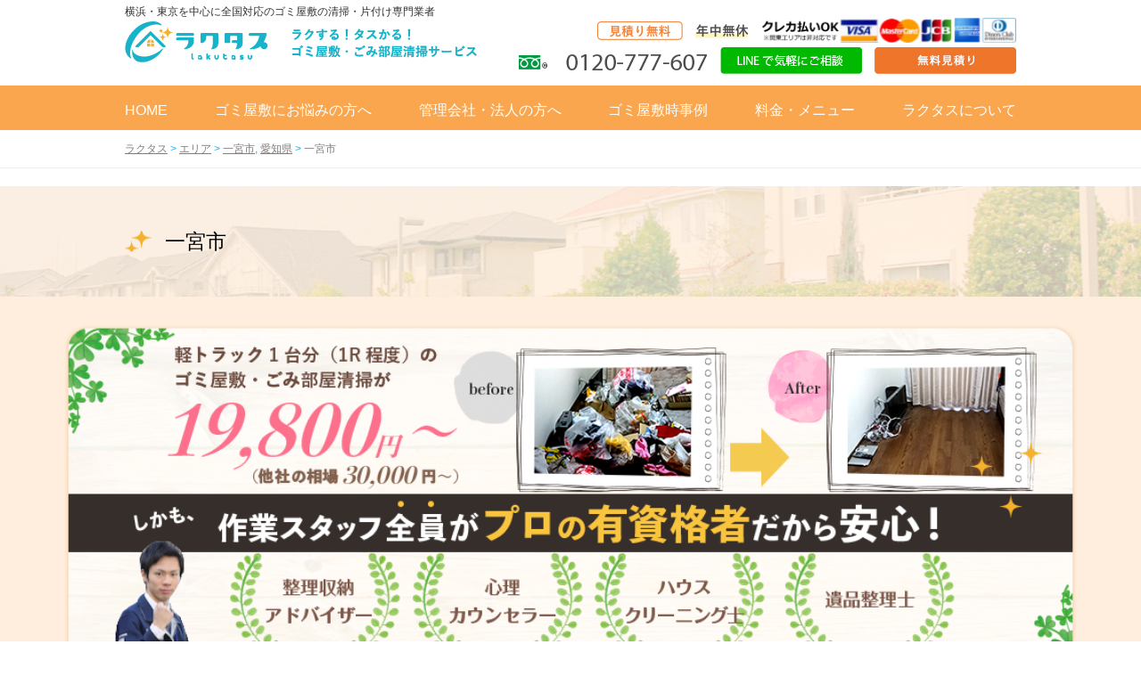

--- FILE ---
content_type: text/html; charset=UTF-8
request_url: https://katazuke-kaitori.com/area/ichinomiyashi/
body_size: 37633
content:

<!DOCTYPE html>
<html lang="ja">
<head>
 <title>ラクタス | 一宮市</title>
    <meta charset="UTF-8">
	<!-- Google tag (gtag.js) -->
<script async src="https://www.googletagmanager.com/gtag/js?id=G-LQ8GN1XV24"></script>
<script>
  window.dataLayer = window.dataLayer || [];
  function gtag(){dataLayer.push(arguments);}
  gtag('js', new Date());

  gtag('config', 'G-LQ8GN1XV24');
</script>
    <meta name="format-detection" content="telephone=no">
    <meta name="viewport" content="width=device-width">
    <meta http-equiv="imagetoolbar" content="no">
	

    <link rel="stylesheet" href="https://katazuke-kaitori.com/wp-content/themes/lakutasu/css/jquery.bxslider.css">

    <link rel="stylesheet" href="https://katazuke-kaitori.com/wp-content/themes/lakutasu/css/slick.css">
    <link rel="stylesheet" href="https://katazuke-kaitori.com/wp-content/themes/lakutasu/css/slick-theme.css">

    <link rel="stylesheet" href="https://katazuke-kaitori.com/wp-content/themes/lakutasu/css/lightbox.min.css">
    <link rel="stylesheet" href="https://katazuke-kaitori.com/wp-content/themes/lakutasu/css/hiraku.css">
   	<link rel="stylesheet" href="https://katazuke-kaitori.com/wp-content/themes/lakutasu/css/animate.css">
    <link rel="stylesheet" href="https://katazuke-kaitori.com/wp-content/themes/lakutasu/style.css">
   	<link rel="stylesheet" href="https://katazuke-kaitori.com/wp-content/themes/lakutasu/css/style.css?1768055790">
   	<link rel="stylesheet" href="https://katazuke-kaitori.com/wp-content/themes/lakutasu/css/add_style.css?1768055790">
   	<link rel="stylesheet" href="https://katazuke-kaitori.com/wp-content/themes/lakutasu/css/bootstrap-grid.css">
	<link rel="stylesheet" href="https://use.fontawesome.com/releases/v5.6.3/css/all.css">
	
	<!--<script src="https://code.jquery.com/jquery-2.2.4.min.js"></script>-->
	<!--<script src="https://ajax.googleapis.com/ajax/libs/jquery/2.2.4/jquery.min.js"></script>-->
	<script type='text/javascript' src='//ajax.googleapis.com/ajax/libs/jquery/3.6.0/jquery.min.js?ver=6.2.2' id='jquery-min-js'></script>
<!--
    <script src="https://katazuke-kaitori.com/wp-content/themes/lakutasu/js/modernizr.min.js"></script>
    <script src="https://katazuke-kaitori.com/wp-content/themes/lakutasu/js/jquery.bgswitcher.js"></script>
    <script src="https://katazuke-kaitori.com/wp-content/themes/lakutasu/js/jquery.inview.min.js"></script>
    <script src="https://katazuke-kaitori.com/wp-content/themes/lakutasu/js/breakpoints.js"></script>
-->
   
    <script src="https://katazuke-kaitori.com/wp-content/themes/lakutasu/js/jquery.heightline.js"></script>
    <!--<script src="https://katazuke-kaitori.com/wp-content/themes/lakutasu/js/slick.min.js"></script>-->
	<script type="text/javascript" src="//cdn.jsdelivr.net/npm/slick-carousel@1.8.1/slick/slick.min.js"></script>
    <script src="https://katazuke-kaitori.com/wp-content/themes/lakutasu/js/lightbox.min.js"></script>
    <!--<script src="https://katazuke-kaitori.com/wp-content/themes/lakutasu/js/hiraku.min.js"></script>-->
	<!--<script src="https://katazuke-kaitori.com/wp-content/themes/lakutasu/js/jquery.bxslider.min.js"></script>-->
	<script src="https://cdnjs.cloudflare.com/ajax/libs/bxslider/4.2.15/jquery.bxslider.min.js"></script>
    <script src="https://katazuke-kaitori.com/wp-content/themes/lakutasu/js/script.js?1768055790"></script>
		<!-- Google Tag Manager -->
<script>(function(w,d,s,l,i){w[l]=w[l]||[];w[l].push({'gtm.start':
new Date().getTime(),event:'gtm.js'});var f=d.getElementsByTagName(s)[0],
j=d.createElement(s),dl=l!='dataLayer'?'&l='+l:'';j.async=true;j.src=
'https://www.googletagmanager.com/gtm.js?id='+i+dl;f.parentNode.insertBefore(j,f);
})(window,document,'script','dataLayer','GTM-NQJ5HHP');</script>
<!-- End Google Tag Manager -->
   	
<!-- Search Engine Optimization by Rank Math PRO - https://rankmath.com/ -->
<meta name="robots" content="follow, index, max-snippet:-1, max-video-preview:-1, max-image-preview:large"/>
<link rel="canonical" href="https://katazuke-kaitori.com/area/ichinomiyashi/" />
<meta property="og:locale" content="ja_JP" />
<meta property="og:type" content="article" />
<meta property="og:title" content="一宮市 | ラクタス" />
<meta property="og:url" content="https://katazuke-kaitori.com/area/ichinomiyashi/" />
<meta property="og:site_name" content="ラクタス" />
<meta property="article:tag" content="一宮市" />
<meta property="article:tag" content="愛知県" />
<meta property="og:updated_time" content="2023-11-08T20:26:45+09:00" />
<meta name="twitter:card" content="summary_large_image" />
<meta name="twitter:title" content="一宮市 | ラクタス" />
<!-- /Rank Math WordPress SEO プラグイン -->

<link rel='dns-prefetch' href='//www.googletagmanager.com' />
<script type="text/javascript">
/* <![CDATA[ */
window._wpemojiSettings = {"baseUrl":"https:\/\/s.w.org\/images\/core\/emoji\/14.0.0\/72x72\/","ext":".png","svgUrl":"https:\/\/s.w.org\/images\/core\/emoji\/14.0.0\/svg\/","svgExt":".svg","source":{"concatemoji":"https:\/\/katazuke-kaitori.com\/wp-includes\/js\/wp-emoji-release.min.js?ver=6.4.7"}};
/*! This file is auto-generated */
!function(i,n){var o,s,e;function c(e){try{var t={supportTests:e,timestamp:(new Date).valueOf()};sessionStorage.setItem(o,JSON.stringify(t))}catch(e){}}function p(e,t,n){e.clearRect(0,0,e.canvas.width,e.canvas.height),e.fillText(t,0,0);var t=new Uint32Array(e.getImageData(0,0,e.canvas.width,e.canvas.height).data),r=(e.clearRect(0,0,e.canvas.width,e.canvas.height),e.fillText(n,0,0),new Uint32Array(e.getImageData(0,0,e.canvas.width,e.canvas.height).data));return t.every(function(e,t){return e===r[t]})}function u(e,t,n){switch(t){case"flag":return n(e,"\ud83c\udff3\ufe0f\u200d\u26a7\ufe0f","\ud83c\udff3\ufe0f\u200b\u26a7\ufe0f")?!1:!n(e,"\ud83c\uddfa\ud83c\uddf3","\ud83c\uddfa\u200b\ud83c\uddf3")&&!n(e,"\ud83c\udff4\udb40\udc67\udb40\udc62\udb40\udc65\udb40\udc6e\udb40\udc67\udb40\udc7f","\ud83c\udff4\u200b\udb40\udc67\u200b\udb40\udc62\u200b\udb40\udc65\u200b\udb40\udc6e\u200b\udb40\udc67\u200b\udb40\udc7f");case"emoji":return!n(e,"\ud83e\udef1\ud83c\udffb\u200d\ud83e\udef2\ud83c\udfff","\ud83e\udef1\ud83c\udffb\u200b\ud83e\udef2\ud83c\udfff")}return!1}function f(e,t,n){var r="undefined"!=typeof WorkerGlobalScope&&self instanceof WorkerGlobalScope?new OffscreenCanvas(300,150):i.createElement("canvas"),a=r.getContext("2d",{willReadFrequently:!0}),o=(a.textBaseline="top",a.font="600 32px Arial",{});return e.forEach(function(e){o[e]=t(a,e,n)}),o}function t(e){var t=i.createElement("script");t.src=e,t.defer=!0,i.head.appendChild(t)}"undefined"!=typeof Promise&&(o="wpEmojiSettingsSupports",s=["flag","emoji"],n.supports={everything:!0,everythingExceptFlag:!0},e=new Promise(function(e){i.addEventListener("DOMContentLoaded",e,{once:!0})}),new Promise(function(t){var n=function(){try{var e=JSON.parse(sessionStorage.getItem(o));if("object"==typeof e&&"number"==typeof e.timestamp&&(new Date).valueOf()<e.timestamp+604800&&"object"==typeof e.supportTests)return e.supportTests}catch(e){}return null}();if(!n){if("undefined"!=typeof Worker&&"undefined"!=typeof OffscreenCanvas&&"undefined"!=typeof URL&&URL.createObjectURL&&"undefined"!=typeof Blob)try{var e="postMessage("+f.toString()+"("+[JSON.stringify(s),u.toString(),p.toString()].join(",")+"));",r=new Blob([e],{type:"text/javascript"}),a=new Worker(URL.createObjectURL(r),{name:"wpTestEmojiSupports"});return void(a.onmessage=function(e){c(n=e.data),a.terminate(),t(n)})}catch(e){}c(n=f(s,u,p))}t(n)}).then(function(e){for(var t in e)n.supports[t]=e[t],n.supports.everything=n.supports.everything&&n.supports[t],"flag"!==t&&(n.supports.everythingExceptFlag=n.supports.everythingExceptFlag&&n.supports[t]);n.supports.everythingExceptFlag=n.supports.everythingExceptFlag&&!n.supports.flag,n.DOMReady=!1,n.readyCallback=function(){n.DOMReady=!0}}).then(function(){return e}).then(function(){var e;n.supports.everything||(n.readyCallback(),(e=n.source||{}).concatemoji?t(e.concatemoji):e.wpemoji&&e.twemoji&&(t(e.twemoji),t(e.wpemoji)))}))}((window,document),window._wpemojiSettings);
/* ]]> */
</script>
<style id='wp-emoji-styles-inline-css' type='text/css'>

	img.wp-smiley, img.emoji {
		display: inline !important;
		border: none !important;
		box-shadow: none !important;
		height: 1em !important;
		width: 1em !important;
		margin: 0 0.07em !important;
		vertical-align: -0.1em !important;
		background: none !important;
		padding: 0 !important;
	}
</style>
<link rel='stylesheet' id='wp-block-library-css' href='https://katazuke-kaitori.com/wp-includes/css/dist/block-library/style.min.css?ver=6.4.7' type='text/css' media='all' />
<style id='rank-math-toc-block-style-inline-css' type='text/css'>
.wp-block-rank-math-toc-block nav ol{counter-reset:item}.wp-block-rank-math-toc-block nav ol li{display:block}.wp-block-rank-math-toc-block nav ol li:before{content:counters(item, ".") " ";counter-increment:item}

</style>
<style id='classic-theme-styles-inline-css' type='text/css'>
/*! This file is auto-generated */
.wp-block-button__link{color:#fff;background-color:#32373c;border-radius:9999px;box-shadow:none;text-decoration:none;padding:calc(.667em + 2px) calc(1.333em + 2px);font-size:1.125em}.wp-block-file__button{background:#32373c;color:#fff;text-decoration:none}
</style>
<style id='global-styles-inline-css' type='text/css'>
body{--wp--preset--color--black: #000000;--wp--preset--color--cyan-bluish-gray: #abb8c3;--wp--preset--color--white: #ffffff;--wp--preset--color--pale-pink: #f78da7;--wp--preset--color--vivid-red: #cf2e2e;--wp--preset--color--luminous-vivid-orange: #ff6900;--wp--preset--color--luminous-vivid-amber: #fcb900;--wp--preset--color--light-green-cyan: #7bdcb5;--wp--preset--color--vivid-green-cyan: #00d084;--wp--preset--color--pale-cyan-blue: #8ed1fc;--wp--preset--color--vivid-cyan-blue: #0693e3;--wp--preset--color--vivid-purple: #9b51e0;--wp--preset--gradient--vivid-cyan-blue-to-vivid-purple: linear-gradient(135deg,rgba(6,147,227,1) 0%,rgb(155,81,224) 100%);--wp--preset--gradient--light-green-cyan-to-vivid-green-cyan: linear-gradient(135deg,rgb(122,220,180) 0%,rgb(0,208,130) 100%);--wp--preset--gradient--luminous-vivid-amber-to-luminous-vivid-orange: linear-gradient(135deg,rgba(252,185,0,1) 0%,rgba(255,105,0,1) 100%);--wp--preset--gradient--luminous-vivid-orange-to-vivid-red: linear-gradient(135deg,rgba(255,105,0,1) 0%,rgb(207,46,46) 100%);--wp--preset--gradient--very-light-gray-to-cyan-bluish-gray: linear-gradient(135deg,rgb(238,238,238) 0%,rgb(169,184,195) 100%);--wp--preset--gradient--cool-to-warm-spectrum: linear-gradient(135deg,rgb(74,234,220) 0%,rgb(151,120,209) 20%,rgb(207,42,186) 40%,rgb(238,44,130) 60%,rgb(251,105,98) 80%,rgb(254,248,76) 100%);--wp--preset--gradient--blush-light-purple: linear-gradient(135deg,rgb(255,206,236) 0%,rgb(152,150,240) 100%);--wp--preset--gradient--blush-bordeaux: linear-gradient(135deg,rgb(254,205,165) 0%,rgb(254,45,45) 50%,rgb(107,0,62) 100%);--wp--preset--gradient--luminous-dusk: linear-gradient(135deg,rgb(255,203,112) 0%,rgb(199,81,192) 50%,rgb(65,88,208) 100%);--wp--preset--gradient--pale-ocean: linear-gradient(135deg,rgb(255,245,203) 0%,rgb(182,227,212) 50%,rgb(51,167,181) 100%);--wp--preset--gradient--electric-grass: linear-gradient(135deg,rgb(202,248,128) 0%,rgb(113,206,126) 100%);--wp--preset--gradient--midnight: linear-gradient(135deg,rgb(2,3,129) 0%,rgb(40,116,252) 100%);--wp--preset--font-size--small: 13px;--wp--preset--font-size--medium: 20px;--wp--preset--font-size--large: 36px;--wp--preset--font-size--x-large: 42px;--wp--preset--spacing--20: 0.44rem;--wp--preset--spacing--30: 0.67rem;--wp--preset--spacing--40: 1rem;--wp--preset--spacing--50: 1.5rem;--wp--preset--spacing--60: 2.25rem;--wp--preset--spacing--70: 3.38rem;--wp--preset--spacing--80: 5.06rem;--wp--preset--shadow--natural: 6px 6px 9px rgba(0, 0, 0, 0.2);--wp--preset--shadow--deep: 12px 12px 50px rgba(0, 0, 0, 0.4);--wp--preset--shadow--sharp: 6px 6px 0px rgba(0, 0, 0, 0.2);--wp--preset--shadow--outlined: 6px 6px 0px -3px rgba(255, 255, 255, 1), 6px 6px rgba(0, 0, 0, 1);--wp--preset--shadow--crisp: 6px 6px 0px rgba(0, 0, 0, 1);}:where(.is-layout-flex){gap: 0.5em;}:where(.is-layout-grid){gap: 0.5em;}body .is-layout-flow > .alignleft{float: left;margin-inline-start: 0;margin-inline-end: 2em;}body .is-layout-flow > .alignright{float: right;margin-inline-start: 2em;margin-inline-end: 0;}body .is-layout-flow > .aligncenter{margin-left: auto !important;margin-right: auto !important;}body .is-layout-constrained > .alignleft{float: left;margin-inline-start: 0;margin-inline-end: 2em;}body .is-layout-constrained > .alignright{float: right;margin-inline-start: 2em;margin-inline-end: 0;}body .is-layout-constrained > .aligncenter{margin-left: auto !important;margin-right: auto !important;}body .is-layout-constrained > :where(:not(.alignleft):not(.alignright):not(.alignfull)){max-width: var(--wp--style--global--content-size);margin-left: auto !important;margin-right: auto !important;}body .is-layout-constrained > .alignwide{max-width: var(--wp--style--global--wide-size);}body .is-layout-flex{display: flex;}body .is-layout-flex{flex-wrap: wrap;align-items: center;}body .is-layout-flex > *{margin: 0;}body .is-layout-grid{display: grid;}body .is-layout-grid > *{margin: 0;}:where(.wp-block-columns.is-layout-flex){gap: 2em;}:where(.wp-block-columns.is-layout-grid){gap: 2em;}:where(.wp-block-post-template.is-layout-flex){gap: 1.25em;}:where(.wp-block-post-template.is-layout-grid){gap: 1.25em;}.has-black-color{color: var(--wp--preset--color--black) !important;}.has-cyan-bluish-gray-color{color: var(--wp--preset--color--cyan-bluish-gray) !important;}.has-white-color{color: var(--wp--preset--color--white) !important;}.has-pale-pink-color{color: var(--wp--preset--color--pale-pink) !important;}.has-vivid-red-color{color: var(--wp--preset--color--vivid-red) !important;}.has-luminous-vivid-orange-color{color: var(--wp--preset--color--luminous-vivid-orange) !important;}.has-luminous-vivid-amber-color{color: var(--wp--preset--color--luminous-vivid-amber) !important;}.has-light-green-cyan-color{color: var(--wp--preset--color--light-green-cyan) !important;}.has-vivid-green-cyan-color{color: var(--wp--preset--color--vivid-green-cyan) !important;}.has-pale-cyan-blue-color{color: var(--wp--preset--color--pale-cyan-blue) !important;}.has-vivid-cyan-blue-color{color: var(--wp--preset--color--vivid-cyan-blue) !important;}.has-vivid-purple-color{color: var(--wp--preset--color--vivid-purple) !important;}.has-black-background-color{background-color: var(--wp--preset--color--black) !important;}.has-cyan-bluish-gray-background-color{background-color: var(--wp--preset--color--cyan-bluish-gray) !important;}.has-white-background-color{background-color: var(--wp--preset--color--white) !important;}.has-pale-pink-background-color{background-color: var(--wp--preset--color--pale-pink) !important;}.has-vivid-red-background-color{background-color: var(--wp--preset--color--vivid-red) !important;}.has-luminous-vivid-orange-background-color{background-color: var(--wp--preset--color--luminous-vivid-orange) !important;}.has-luminous-vivid-amber-background-color{background-color: var(--wp--preset--color--luminous-vivid-amber) !important;}.has-light-green-cyan-background-color{background-color: var(--wp--preset--color--light-green-cyan) !important;}.has-vivid-green-cyan-background-color{background-color: var(--wp--preset--color--vivid-green-cyan) !important;}.has-pale-cyan-blue-background-color{background-color: var(--wp--preset--color--pale-cyan-blue) !important;}.has-vivid-cyan-blue-background-color{background-color: var(--wp--preset--color--vivid-cyan-blue) !important;}.has-vivid-purple-background-color{background-color: var(--wp--preset--color--vivid-purple) !important;}.has-black-border-color{border-color: var(--wp--preset--color--black) !important;}.has-cyan-bluish-gray-border-color{border-color: var(--wp--preset--color--cyan-bluish-gray) !important;}.has-white-border-color{border-color: var(--wp--preset--color--white) !important;}.has-pale-pink-border-color{border-color: var(--wp--preset--color--pale-pink) !important;}.has-vivid-red-border-color{border-color: var(--wp--preset--color--vivid-red) !important;}.has-luminous-vivid-orange-border-color{border-color: var(--wp--preset--color--luminous-vivid-orange) !important;}.has-luminous-vivid-amber-border-color{border-color: var(--wp--preset--color--luminous-vivid-amber) !important;}.has-light-green-cyan-border-color{border-color: var(--wp--preset--color--light-green-cyan) !important;}.has-vivid-green-cyan-border-color{border-color: var(--wp--preset--color--vivid-green-cyan) !important;}.has-pale-cyan-blue-border-color{border-color: var(--wp--preset--color--pale-cyan-blue) !important;}.has-vivid-cyan-blue-border-color{border-color: var(--wp--preset--color--vivid-cyan-blue) !important;}.has-vivid-purple-border-color{border-color: var(--wp--preset--color--vivid-purple) !important;}.has-vivid-cyan-blue-to-vivid-purple-gradient-background{background: var(--wp--preset--gradient--vivid-cyan-blue-to-vivid-purple) !important;}.has-light-green-cyan-to-vivid-green-cyan-gradient-background{background: var(--wp--preset--gradient--light-green-cyan-to-vivid-green-cyan) !important;}.has-luminous-vivid-amber-to-luminous-vivid-orange-gradient-background{background: var(--wp--preset--gradient--luminous-vivid-amber-to-luminous-vivid-orange) !important;}.has-luminous-vivid-orange-to-vivid-red-gradient-background{background: var(--wp--preset--gradient--luminous-vivid-orange-to-vivid-red) !important;}.has-very-light-gray-to-cyan-bluish-gray-gradient-background{background: var(--wp--preset--gradient--very-light-gray-to-cyan-bluish-gray) !important;}.has-cool-to-warm-spectrum-gradient-background{background: var(--wp--preset--gradient--cool-to-warm-spectrum) !important;}.has-blush-light-purple-gradient-background{background: var(--wp--preset--gradient--blush-light-purple) !important;}.has-blush-bordeaux-gradient-background{background: var(--wp--preset--gradient--blush-bordeaux) !important;}.has-luminous-dusk-gradient-background{background: var(--wp--preset--gradient--luminous-dusk) !important;}.has-pale-ocean-gradient-background{background: var(--wp--preset--gradient--pale-ocean) !important;}.has-electric-grass-gradient-background{background: var(--wp--preset--gradient--electric-grass) !important;}.has-midnight-gradient-background{background: var(--wp--preset--gradient--midnight) !important;}.has-small-font-size{font-size: var(--wp--preset--font-size--small) !important;}.has-medium-font-size{font-size: var(--wp--preset--font-size--medium) !important;}.has-large-font-size{font-size: var(--wp--preset--font-size--large) !important;}.has-x-large-font-size{font-size: var(--wp--preset--font-size--x-large) !important;}
.wp-block-navigation a:where(:not(.wp-element-button)){color: inherit;}
:where(.wp-block-post-template.is-layout-flex){gap: 1.25em;}:where(.wp-block-post-template.is-layout-grid){gap: 1.25em;}
:where(.wp-block-columns.is-layout-flex){gap: 2em;}:where(.wp-block-columns.is-layout-grid){gap: 2em;}
.wp-block-pullquote{font-size: 1.5em;line-height: 1.6;}
</style>
<link rel='stylesheet' id='elementor-lazyload-css' href='https://katazuke-kaitori.com/wp-content/plugins/elementor/assets/css/modules/lazyload/frontend.min.css?ver=3.19.2' type='text/css' media='all' />
<link rel='stylesheet' id='elementor-frontend-css' href='https://katazuke-kaitori.com/wp-content/plugins/elementor/assets/css/frontend-lite.min.css?ver=3.19.2' type='text/css' media='all' />
<link rel='stylesheet' id='swiper-css' href='https://katazuke-kaitori.com/wp-content/plugins/elementor/assets/lib/swiper/v8/css/swiper.min.css?ver=8.4.5' type='text/css' media='all' />
<link rel='stylesheet' id='elementor-post-10816-css' href='https://katazuke-kaitori.com/wp-content/uploads/elementor/css/post-10816.css?ver=1763377264' type='text/css' media='all' />
<link rel='stylesheet' id='elementor-pro-css' href='https://katazuke-kaitori.com/wp-content/plugins/elementor-pro/assets/css/frontend-lite.min.css?ver=3.19.2' type='text/css' media='all' />
<link rel='stylesheet' id='elementor-global-css' href='https://katazuke-kaitori.com/wp-content/uploads/elementor/css/global.css?ver=1763377265' type='text/css' media='all' />
<link rel='stylesheet' id='elementor-post-10851-css' href='https://katazuke-kaitori.com/wp-content/uploads/elementor/css/post-10851.css?ver=1763377267' type='text/css' media='all' />
<link rel='stylesheet' id='google-fonts-1-css' href='https://fonts.googleapis.com/css?family=Roboto%3A100%2C100italic%2C200%2C200italic%2C300%2C300italic%2C400%2C400italic%2C500%2C500italic%2C600%2C600italic%2C700%2C700italic%2C800%2C800italic%2C900%2C900italic%7CRoboto+Slab%3A100%2C100italic%2C200%2C200italic%2C300%2C300italic%2C400%2C400italic%2C500%2C500italic%2C600%2C600italic%2C700%2C700italic%2C800%2C800italic%2C900%2C900italic%7CNoto+Sans+JP%3A100%2C100italic%2C200%2C200italic%2C300%2C300italic%2C400%2C400italic%2C500%2C500italic%2C600%2C600italic%2C700%2C700italic%2C800%2C800italic%2C900%2C900italic&#038;display=swap&#038;ver=6.4.7' type='text/css' media='all' />
<link rel="preconnect" href="https://fonts.gstatic.com/" crossorigin>
<!-- Google アナリティクス スニペット (Site Kit が追加) -->
<script type="text/javascript" src="https://www.googletagmanager.com/gtag/js?id=G-29FFLCFHFF" id="google_gtagjs-js" async></script>
<script type="text/javascript" id="google_gtagjs-js-after">
/* <![CDATA[ */
window.dataLayer = window.dataLayer || [];function gtag(){dataLayer.push(arguments);}
gtag('set', 'linker', {"domains":["katazuke-kaitori.com"]} );
gtag("js", new Date());
gtag("set", "developer_id.dZTNiMT", true);
gtag("config", "G-29FFLCFHFF");
/* ]]> */
</script>

<!-- (ここまで) Google アナリティクス スニペット (Site Kit が追加) -->
<link rel="https://api.w.org/" href="https://katazuke-kaitori.com/wp-json/" /><link rel="alternate" type="application/json" href="https://katazuke-kaitori.com/wp-json/wp/v2/area/11738" /><link rel="EditURI" type="application/rsd+xml" title="RSD" href="https://katazuke-kaitori.com/xmlrpc.php?rsd" />
<link rel='shortlink' href='https://katazuke-kaitori.com/?p=11738' />
<link rel="alternate" type="application/json+oembed" href="https://katazuke-kaitori.com/wp-json/oembed/1.0/embed?url=https%3A%2F%2Fkatazuke-kaitori.com%2Farea%2Fichinomiyashi%2F" />
<link rel="alternate" type="text/xml+oembed" href="https://katazuke-kaitori.com/wp-json/oembed/1.0/embed?url=https%3A%2F%2Fkatazuke-kaitori.com%2Farea%2Fichinomiyashi%2F&#038;format=xml" />
<meta name="generator" content="Site Kit by Google 1.120.0" />		<script type="text/javascript">
				(function(c,l,a,r,i,t,y){
					c[a]=c[a]||function(){(c[a].q=c[a].q||[]).push(arguments)};t=l.createElement(r);t.async=1;
					t.src="https://www.clarity.ms/tag/"+i+"?ref=wordpress";y=l.getElementsByTagName(r)[0];y.parentNode.insertBefore(t,y);
				})(window, document, "clarity", "script", "km4586lcr6");
		</script>
		<meta name="generator" content="Elementor 3.19.2; features: e_optimized_assets_loading, e_optimized_css_loading, e_font_icon_svg, additional_custom_breakpoints, block_editor_assets_optimize, e_image_loading_optimization; settings: css_print_method-external, google_font-enabled, font_display-swap">

<!-- BEGIN: WP Social Bookmarking Light HEAD --><script>
    (function (d, s, id) {
        var js, fjs = d.getElementsByTagName(s)[0];
        if (d.getElementById(id)) return;
        js = d.createElement(s);
        js.id = id;
        js.src = "//connect.facebook.net/en_US/sdk.js#xfbml=1&version=v2.7";
        fjs.parentNode.insertBefore(js, fjs);
    }(document, 'script', 'facebook-jssdk'));
</script>
<style type="text/css">.wp_social_bookmarking_light{
    border: 0 !important;
    padding: 10px 0 20px 0 !important;
    margin: 0 !important;
}
.wp_social_bookmarking_light div{
    float: left !important;
    border: 0 !important;
    padding: 0 !important;
    margin: 0 5px 0px 0 !important;
    min-height: 30px !important;
    line-height: 18px !important;
    text-indent: 0 !important;
}
.wp_social_bookmarking_light img{
    border: 0 !important;
    padding: 0;
    margin: 0;
    vertical-align: top !important;
}
.wp_social_bookmarking_light_clear{
    clear: both !important;
}
#fb-root{
    display: none;
}
.wsbl_facebook_like iframe{
    max-width: none !important;
}
.wsbl_pinterest a{
    border: 0px !important;
}
</style>
<!-- END: WP Social Bookmarking Light HEAD -->
<noscript><style>.lazyload[data-src]{display:none !important;}</style></noscript><style>.lazyload{background-image:none !important;}.lazyload:before{background-image:none !important;}</style><script type="text/javascript" id="google_gtagjs" src="https://www.googletagmanager.com/gtag/js?id=G-LQ8GN1XV24" async="async"></script>
<script type="text/javascript" id="google_gtagjs-inline">
/* <![CDATA[ */
window.dataLayer = window.dataLayer || [];function gtag(){dataLayer.push(arguments);}gtag('js', new Date());gtag('config', 'G-LQ8GN1XV24', {} );
/* ]]> */
</script>
<link rel="icon" href="https://katazuke-kaitori.com/wp-content/uploads/2019/12/cropped-lakutasu-32x32.png" sizes="32x32" />
<link rel="icon" href="https://katazuke-kaitori.com/wp-content/uploads/2019/12/cropped-lakutasu-192x192.png" sizes="192x192" />
<link rel="apple-touch-icon" href="https://katazuke-kaitori.com/wp-content/uploads/2019/12/cropped-lakutasu-180x180.png" />
<meta name="msapplication-TileImage" content="https://katazuke-kaitori.com/wp-content/uploads/2019/12/cropped-lakutasu-270x270.png" />

<!-- Google Tag Manager -->
<script>(function(w,d,s,l,i){w[l]=w[l]||[];w[l].push({'gtm.start':
new Date().getTime(),event:'gtm.js'});var f=d.getElementsByTagName(s)[0],
j=d.createElement(s),dl=l!='dataLayer'?'&l='+l:'';j.async=true;j.src=
'https://www.googletagmanager.com/gtm.js?id='+i+dl;f.parentNode.insertBefore(j,f);
})(window,document,'script','dataLayer','GTM-PNV6RRCV');</script>
<!-- End Google Tag Manager -->

</head>

<body id="root">
		<!-- Google Tag Manager (noscript) -->
<noscript><iframe src="https://www.googletagmanager.com/ns.html?id=GTM-NQJ5HHP"
height="0" width="0" style="display:none;visibility:hidden"></iframe></noscript>
<!-- End Google Tag Manager (noscript) -->

<!-- Google Tag Manager (noscript) -->
<noscript><iframe src="https://www.googletagmanager.com/ns.html?id=GTM-PNV6RRCV"
height="0" width="0" style="display:none;visibility:hidden"></iframe></noscript>
<!-- End Google Tag Manager (noscript) -->

	<header class="header"><!--is not mobile-->
		<div class="inner inner__header headerContent">
			<h1>横浜・東京を中心に全国対応のゴミ屋敷の清掃・片付け専門業者</h1>
			<div class="headerLogo">
				<a href="https://katazuke-kaitori.com"><img src="[data-uri]" alt="ゴミ屋敷清掃・片付けならラクタス" data-src="https://katazuke-kaitori.com/wp-content/themes/lakutasu/images/pc/header-logo.png" decoding="async" class="lazyload" data-eio-rwidth="395" data-eio-rheight="46"><noscript><img src="https://katazuke-kaitori.com/wp-content/themes/lakutasu/images/pc/header-logo.png" alt="ゴミ屋敷清掃・片付けならラクタス" data-eio="l"></noscript></a>
			</div>
			<div class="headerContact">
				<div class="headerContact__inner">
					<div class="block01">
						<ul>
							<li><img src="[data-uri]" alt="見積り無料" data-src="https://katazuke-kaitori.com/wp-content/themes/lakutasu/images/pc/header-mitsumori.png" decoding="async" class="lazyload" data-eio-rwidth="96" data-eio-rheight="28"><noscript><img src="https://katazuke-kaitori.com/wp-content/themes/lakutasu/images/pc/header-mitsumori.png" alt="見積り無料" data-eio="l"></noscript></li>
							<li><img src="[data-uri]" alt="年中無休" data-src="https://katazuke-kaitori.com/wp-content/themes/lakutasu/images/pc/header-mukyuu.png" decoding="async" class="lazyload" data-eio-rwidth="61" data-eio-rheight="28"><noscript><img src="https://katazuke-kaitori.com/wp-content/themes/lakutasu/images/pc/header-mukyuu.png" alt="年中無休" data-eio="l"></noscript></li>
							<li><img src="[data-uri]" alt="クレカ払いOK" style="width: 285px;" data-src="https://katazuke-kaitori.com/wp-content/themes/lakutasu/images/pc/header-card.png" decoding="async" class="lazyload" data-eio-rwidth="1188" data-eio-rheight="117"><noscript><img src="https://katazuke-kaitori.com/wp-content/themes/lakutasu/images/pc/header-card.png" alt="クレカ払いOK" style="width: 285px;" data-eio="l"></noscript>
</li>
						</ul>
					</div>
					<div class="block02">
						<ul>
							<li><a href="tel:0120777607"><img src="[data-uri]" alt="フリーダイヤル0120-777-607" data-src="https://katazuke-kaitori.com/wp-content/themes/lakutasu/images/pc/header-freedial.png" decoding="async" class="lazyload" data-eio-rwidth="212" data-eio-rheight="30"><noscript><img src="https://katazuke-kaitori.com/wp-content/themes/lakutasu/images/pc/header-freedial.png" alt="フリーダイヤル0120-777-607" data-eio="l"></noscript></a></li>
							<li><a href="https://line.me/R/ti/p/%40gty6250d" onclick="ga('send', 'event', 'banner','click', 'pc_line',1 );"><img src="[data-uri]" alt="LINEで気軽にご相談" data-src="https://katazuke-kaitori.com/wp-content/themes/lakutasu/images/pc/header-btn-line.png" decoding="async" class="lazyload" data-eio-rwidth="159" data-eio-rheight="30"><noscript><img src="https://katazuke-kaitori.com/wp-content/themes/lakutasu/images/pc/header-btn-line.png" alt="LINEで気軽にご相談" data-eio="l"></noscript></a></li>
							<li><a href="https://katazuke-kaitori.com/estimate/"><img src="[data-uri]" alt="お問合せ" data-src="https://katazuke-kaitori.com/wp-content/themes/lakutasu/images/pc/header-btn-contact.png" decoding="async" class="lazyload" data-eio-rwidth="159" data-eio-rheight="30"><noscript><img src="https://katazuke-kaitori.com/wp-content/themes/lakutasu/images/pc/header-btn-contact.png" alt="お問合せ" data-eio="l"></noscript></a></li>
						</ul>
					</div>
				</div>
			</div>
		</div>
	</header>
	<nav id="global">
		<div class="inner inner__nav">
			<ul class="parent">
				<li><a href="https://katazuke-kaitori.com">HOME</a></li>
				<li class="haschild">
						<a href="https://katazuke-kaitori.com/hoarder/">ゴミ屋敷にお悩みの方へ</a>
					<ul class="child">
                        <li><a href="https://katazuke-kaitori.com/family/">家族のゴミにお悩みの方</a></li>
                        <li><a href="https://katazuke-kaitori.com/departure/">立ち退き通告された方へ</a></li>  
						<li><a href="https://katazuke-kaitori.com/collector/">大量の物でお困りの方へ</a></li>
                        <li><a href="https://katazuke-kaitori.com/alone/">特殊清掃が必要な方へ</a></li>
					</ul>
				</li>
				<li class="haschild">
						<a href="https://katazuke-kaitori.com/landlord/">管理会社・法人の方へ</a>
				</li>
				<li class="haschild"><a href="https://katazuke-kaitori.com/example-of-hoarding/">ゴミ屋敷時事例</a>
					<ul class="child">
						<li><a href="https://katazuke-kaitori.com/voice/">お客様の声</a></li>
						<li><a href="https://katazuke-kaitori.com/example-of-purchase/">高価買取事例</a></li>
					</ul>
				</li>			
				<li class="haschild">
					<a href="https://katazuke-kaitori.com/menu/">料金・メニュー</a>
					<ul class="child">
						<li><a href="https://katazuke-kaitori.com/veranda/">ベランダゴミ</a></li>
                        <li><a href="https://katazuke-kaitori.com/cleaning/">ハウスクリーニング</a></li>
                        <li><a href="https://katazuke-kaitori.com/disposal/">不用品回収</a></li>                        
                        <li><a href="https://katazuke-kaitori.com/purchase/">不用品買取</a></li>                        
						<li><a href="https://katazuke-kaitori.com/vacant/">空き家整理</a></li>
                        <li><a href="https://katazuke-kaitori.com/moving/">引っ越しゴミ</a></li>
                        <li><a href="https://katazuke-kaitori.com/valuables/">貴重品捜索</a></li>
					</ul>
				</li>
				<li class="haschild">
					<a href="https://katazuke-kaitori.com/company/">ラクタスについて</a>
					<ul class="child">
						<li><a href="https://katazuke-kaitori.com/tokyo/">東京支店</a></li>
						<li><a href="https://katazuke-kaitori.com/nagoya/">名古屋支店</a></li>
						<li><a href="https://katazuke-kaitori.com/osaka/">大阪支店</a></li>
                        <li><a href="https://katazuke-kaitori.com/hyogo/">兵庫支店</a></li>
						<li><a href="https://katazuke-kaitori.com/staff/">スタッフ紹介</a></li>
						<li><a href="https://ihinseiri-willcare.com/">遺品整理専門サイト</a></li>
					</ul>
				</li>
			</ul>
		</div>
	</nav>
	<div class="breadcrumbs" typeof="BreadcrumbList" vocab="http://schema.org/">
		<div class="breadcrumbs__inner">
<!-- Breadcrumb NavXT 7.3.0 -->
<span property="itemListElement" typeof="ListItem"><a property="item" typeof="WebPage" title="ラクタスへ移動" href="https://katazuke-kaitori.com" class="home"><span property="name">ラクタス</span></a><meta property="position" content="1"></span> &gt; <span property="itemListElement" typeof="ListItem"><a property="item" typeof="WebPage" title="エリアへ移動する" href="https://katazuke-kaitori.com/area/" class="archive post-area-archive" ><span property="name">エリア</span></a><meta property="position" content="2"></span> &gt; <span property="itemListElement" typeof="ListItem"><a property="item" typeof="WebPage" title="一宮市のタグアーカイブへ移動" href="https://katazuke-kaitori.com/tag/%e4%b8%80%e5%ae%ae%e5%b8%82/?post_type=area" class="post_tag"><span property="name">一宮市</span></a><meta property="position" content="3"></span>, <span property="itemListElement" typeof="ListItem"><a property="item" typeof="WebPage" title="愛知県のタグアーカイブへ移動" href="https://katazuke-kaitori.com/tag/aichi/?post_type=area" class="post_tag"><span property="name">愛知県</span></a><meta property="position" content="3"></span> &gt; <span property="itemListElement" typeof="ListItem"><span property="name" class="post post-area current-item">一宮市</span><meta property="url" content="https://katazuke-kaitori.com/area/ichinomiyashi/"><meta property="position" content="4"></span>		</div>
	</div>
	
	<div class="pageHeader header-">
		<div class="inner">
			<h1 class="">一宮市</h1>
		</div>
	</div>
			<div class="content">
		<div class="contentWrapper contentInner inner">
	</div>
		<div data-elementor-type="single-post" data-elementor-id="10851" class="elementor elementor-10851 elementor-location-single post-11738 area type-area status-publish hentry tag-85 tag-aichi" data-elementor-post-type="elementor_library">
					<section class="elementor-section elementor-top-section elementor-element elementor-element-3074f57 elementor-section-boxed elementor-section-height-default elementor-section-height-default" data-id="3074f57" data-element_type="section" data-settings="{&quot;background_background&quot;:&quot;classic&quot;}">
						<div class="elementor-container elementor-column-gap-default">
					<div class="elementor-column elementor-col-100 elementor-top-column elementor-element elementor-element-9975d97" data-id="9975d97" data-element_type="column">
			<div class="elementor-widget-wrap elementor-element-populated">
						<div class="elementor-element elementor-element-468e441 elementor-hidden-mobile elementor-widget elementor-widget-image" data-id="468e441" data-element_type="widget" data-widget_type="image.default">
				<div class="elementor-widget-container">
			<style>/*! elementor - v3.19.0 - 07-02-2024 */
.elementor-widget-image{text-align:center}.elementor-widget-image a{display:inline-block}.elementor-widget-image a img[src$=".svg"]{width:48px}.elementor-widget-image img{vertical-align:middle;display:inline-block}</style>										<img width="1012" height="372" src="[data-uri]" class="attachment-full size-full wp-image-10856 lazyload" alt=""   data-src="https://katazuke-kaitori.com/wp-content/uploads/2023/09/kv-2nd.png" decoding="async" data-srcset="https://katazuke-kaitori.com/wp-content/uploads/2023/09/kv-2nd.png 1012w, https://katazuke-kaitori.com/wp-content/uploads/2023/09/kv-2nd-300x110.png 300w, https://katazuke-kaitori.com/wp-content/uploads/2023/09/kv-2nd-768x282.png 768w" data-sizes="auto" data-eio-rwidth="1012" data-eio-rheight="372" /><noscript><img width="1012" height="372" src="https://katazuke-kaitori.com/wp-content/uploads/2023/09/kv-2nd.png" class="attachment-full size-full wp-image-10856" alt="" srcset="https://katazuke-kaitori.com/wp-content/uploads/2023/09/kv-2nd.png 1012w, https://katazuke-kaitori.com/wp-content/uploads/2023/09/kv-2nd-300x110.png 300w, https://katazuke-kaitori.com/wp-content/uploads/2023/09/kv-2nd-768x282.png 768w" sizes="(max-width: 1012px) 100vw, 1012px" data-eio="l" /></noscript>													</div>
				</div>
				<div class="elementor-element elementor-element-4dae992 elementor-hidden-desktop elementor-hidden-tablet elementor-widget elementor-widget-image" data-id="4dae992" data-element_type="widget" data-widget_type="image.default">
				<div class="elementor-widget-container">
													<img width="750" height="652" src="[data-uri]" class="attachment-large size-large wp-image-10857 lazyload" alt=""   data-src="https://katazuke-kaitori.com/wp-content/uploads/2023/09/kv-2nd-sp.png" decoding="async" data-srcset="https://katazuke-kaitori.com/wp-content/uploads/2023/09/kv-2nd-sp.png 750w, https://katazuke-kaitori.com/wp-content/uploads/2023/09/kv-2nd-sp-300x261.png 300w" data-sizes="auto" data-eio-rwidth="750" data-eio-rheight="652" /><noscript><img width="750" height="652" src="https://katazuke-kaitori.com/wp-content/uploads/2023/09/kv-2nd-sp.png" class="attachment-large size-large wp-image-10857" alt="" srcset="https://katazuke-kaitori.com/wp-content/uploads/2023/09/kv-2nd-sp.png 750w, https://katazuke-kaitori.com/wp-content/uploads/2023/09/kv-2nd-sp-300x261.png 300w" sizes="(max-width: 750px) 100vw, 750px" data-eio="l" /></noscript>													</div>
				</div>
					</div>
		</div>
					</div>
		</section>
				<section class="elementor-section elementor-top-section elementor-element elementor-element-253efbe elementor-section-boxed elementor-section-height-default elementor-section-height-default" data-id="253efbe" data-element_type="section" data-settings="{&quot;background_background&quot;:&quot;classic&quot;}">
						<div class="elementor-container elementor-column-gap-default">
					<div class="elementor-column elementor-col-100 elementor-top-column elementor-element elementor-element-a66a21e" data-id="a66a21e" data-element_type="column">
			<div class="elementor-widget-wrap elementor-element-populated">
						<div class="elementor-element elementor-element-ef0ab6e elementor-widget elementor-widget-image" data-id="ef0ab6e" data-element_type="widget" data-widget_type="image.default">
				<div class="elementor-widget-container">
													<img width="54" height="27" src="[data-uri]" class="attachment-large size-large wp-image-10875 lazyload" alt="" data-src="https://katazuke-kaitori.com/wp-content/uploads/2023/09/mark-hl3.png" decoding="async" data-eio-rwidth="54" data-eio-rheight="27" /><noscript><img width="54" height="27" src="https://katazuke-kaitori.com/wp-content/uploads/2023/09/mark-hl3.png" class="attachment-large size-large wp-image-10875" alt="" data-eio="l" /></noscript>													</div>
				</div>
				<div class="elementor-element elementor-element-5e7a24e elementor-widget elementor-widget-heading" data-id="5e7a24e" data-element_type="widget" data-widget_type="heading.default">
				<div class="elementor-widget-container">
			<style>/*! elementor - v3.19.0 - 07-02-2024 */
.elementor-heading-title{padding:0;margin:0;line-height:1}.elementor-widget-heading .elementor-heading-title[class*=elementor-size-]>a{color:inherit;font-size:inherit;line-height:inherit}.elementor-widget-heading .elementor-heading-title.elementor-size-small{font-size:15px}.elementor-widget-heading .elementor-heading-title.elementor-size-medium{font-size:19px}.elementor-widget-heading .elementor-heading-title.elementor-size-large{font-size:29px}.elementor-widget-heading .elementor-heading-title.elementor-size-xl{font-size:39px}.elementor-widget-heading .elementor-heading-title.elementor-size-xxl{font-size:59px}</style><div class="elementor-heading-title elementor-size-default">メディア紹介多数！安心してお任せください</div>		</div>
				</div>
				<div class="elementor-element elementor-element-1918ea5 elementor-widget elementor-widget-image" data-id="1918ea5" data-element_type="widget" data-widget_type="image.default">
				<div class="elementor-widget-container">
													<img width="715" height="151" src="[data-uri]" class="attachment-large size-large wp-image-10874 lazyload" alt=""   data-src="https://katazuke-kaitori.com/wp-content/uploads/2023/09/media-img01.png" decoding="async" data-srcset="https://katazuke-kaitori.com/wp-content/uploads/2023/09/media-img01.png 715w, https://katazuke-kaitori.com/wp-content/uploads/2023/09/media-img01-300x63.png 300w" data-sizes="auto" data-eio-rwidth="715" data-eio-rheight="151" /><noscript><img width="715" height="151" src="https://katazuke-kaitori.com/wp-content/uploads/2023/09/media-img01.png" class="attachment-large size-large wp-image-10874" alt="" srcset="https://katazuke-kaitori.com/wp-content/uploads/2023/09/media-img01.png 715w, https://katazuke-kaitori.com/wp-content/uploads/2023/09/media-img01-300x63.png 300w" sizes="(max-width: 715px) 100vw, 715px" data-eio="l" /></noscript>													</div>
				</div>
				<div class="elementor-element elementor-element-5f90c63 elementor-align-center elementor-widget elementor-widget-button" data-id="5f90c63" data-element_type="widget" data-widget_type="button.default">
				<div class="elementor-widget-container">
					<div class="elementor-button-wrapper">
			<a class="elementor-button elementor-button-link elementor-size-sm" href="https://katazuke-kaitori.com/media">
						<span class="elementor-button-content-wrapper">
						<span class="elementor-button-text">メディア紹介実績をもっと見る</span>
		</span>
					</a>
		</div>
				</div>
				</div>
					</div>
		</div>
					</div>
		</section>
				<section class="elementor-section elementor-top-section elementor-element elementor-element-077474b elementor-section-boxed elementor-section-height-default elementor-section-height-default" data-id="077474b" data-element_type="section">
						<div class="elementor-container elementor-column-gap-default">
					<div class="elementor-column elementor-col-100 elementor-top-column elementor-element elementor-element-e1e1b01" data-id="e1e1b01" data-element_type="column">
			<div class="elementor-widget-wrap elementor-element-populated">
						<div class="elementor-element elementor-element-5cff018 elementor-widget elementor-widget-image" data-id="5cff018" data-element_type="widget" data-widget_type="image.default">
				<div class="elementor-widget-container">
													<img width="54" height="27" src="[data-uri]" class="attachment-large size-large wp-image-10875 lazyload" alt="" data-src="https://katazuke-kaitori.com/wp-content/uploads/2023/09/mark-hl3.png" decoding="async" data-eio-rwidth="54" data-eio-rheight="27" /><noscript><img width="54" height="27" src="https://katazuke-kaitori.com/wp-content/uploads/2023/09/mark-hl3.png" class="attachment-large size-large wp-image-10875" alt="" data-eio="l" /></noscript>													</div>
				</div>
				<div class="elementor-element elementor-element-64d429f elementor-widget elementor-widget-heading" data-id="64d429f" data-element_type="widget" data-widget_type="heading.default">
				<div class="elementor-widget-container">
			<h2 class="elementor-heading-title elementor-size-default">一宮市でおすすめのゴミ屋敷片付け清掃業者なら</h2>		</div>
				</div>
				<section class="elementor-section elementor-inner-section elementor-element elementor-element-7d087ca elementor-section-boxed elementor-section-height-default elementor-section-height-default" data-id="7d087ca" data-element_type="section">
						<div class="elementor-container elementor-column-gap-default">
					<div class="elementor-column elementor-col-50 elementor-inner-column elementor-element elementor-element-6c3dfd8" data-id="6c3dfd8" data-element_type="column">
			<div class="elementor-widget-wrap elementor-element-populated">
						<div class="elementor-element elementor-element-a4c3812 elementor-widget elementor-widget-image" data-id="a4c3812" data-element_type="widget" data-widget_type="image.default">
				<div class="elementor-widget-container">
													<img width="500" height="442" src="[data-uri]" class="attachment-full size-full wp-image-10853 lazyload" alt=""   data-src="https://katazuke-kaitori.com/wp-content/uploads/2023/09/reset-bg02.png" decoding="async" data-srcset="https://katazuke-kaitori.com/wp-content/uploads/2023/09/reset-bg02.png 500w, https://katazuke-kaitori.com/wp-content/uploads/2023/09/reset-bg02-300x265.png 300w" data-sizes="auto" data-eio-rwidth="500" data-eio-rheight="442" /><noscript><img width="500" height="442" src="https://katazuke-kaitori.com/wp-content/uploads/2023/09/reset-bg02.png" class="attachment-full size-full wp-image-10853" alt="" srcset="https://katazuke-kaitori.com/wp-content/uploads/2023/09/reset-bg02.png 500w, https://katazuke-kaitori.com/wp-content/uploads/2023/09/reset-bg02-300x265.png 300w" sizes="(max-width: 500px) 100vw, 500px" data-eio="l" /></noscript>													</div>
				</div>
					</div>
		</div>
				<div class="elementor-column elementor-col-50 elementor-inner-column elementor-element elementor-element-7ae94a6" data-id="7ae94a6" data-element_type="column">
			<div class="elementor-widget-wrap elementor-element-populated">
						<div class="elementor-element elementor-element-be320e1 elementor-widget elementor-widget-text-editor" data-id="be320e1" data-element_type="widget" data-widget_type="text-editor.default">
				<div class="elementor-widget-container">
			<style>/*! elementor - v3.19.0 - 07-02-2024 */
.elementor-widget-text-editor.elementor-drop-cap-view-stacked .elementor-drop-cap{background-color:#69727d;color:#fff}.elementor-widget-text-editor.elementor-drop-cap-view-framed .elementor-drop-cap{color:#69727d;border:3px solid;background-color:transparent}.elementor-widget-text-editor:not(.elementor-drop-cap-view-default) .elementor-drop-cap{margin-top:8px}.elementor-widget-text-editor:not(.elementor-drop-cap-view-default) .elementor-drop-cap-letter{width:1em;height:1em}.elementor-widget-text-editor .elementor-drop-cap{float:left;text-align:center;line-height:1;font-size:50px}.elementor-widget-text-editor .elementor-drop-cap-letter{display:inline-block}</style>				一宮市で汚部屋・ゴミ屋敷の片付けにお悩みの方はいらっしゃいませんか？
汚部屋やゴミ屋敷は近隣の住民の方たちに迷惑がかかるだけではありません。汚部屋やゴミ屋敷に該当するような室内は、当然不衛生な状態です。例えば、生ゴミにはゴキブリやハエ、チャタテムシなどの害虫が集まりますし、カビやダニなどの害虫が発生すると、アレルギーや感染症を発症する原因にもなります。部屋のものが多いとつまずいて怪我をする恐れもありますし、コンセントの間に埃がたまっていることで火災になる「トラッキング現象」も心配です。また外から見てもゴミが多いとわかる状態だと、放火のターゲットになりやすいとも言われています。このように長く放置し汚部屋やゴミ屋敷に住み続けるとご自身にとってもリスクが高まりますので、汚部屋・ゴミ屋敷にはいち早い解決が望まれます。もし汚部屋・ゴミ屋敷の片付けに直面したら、私たちラクタスのような汚部屋・ゴミ屋敷片付け専門の業者にご相談ください。ゴミ屋敷の片付けから清掃もまとめて一任いただけます！ラクタスなら愛知・名古屋で長年の実績を持つ経験豊富なスタッフが、お客様のご要望やお気持ちを汲み取り、より良いプランをご提案いたします！						</div>
				</div>
					</div>
		</div>
					</div>
		</section>
					</div>
		</div>
					</div>
		</section>
				<section class="elementor-section elementor-top-section elementor-element elementor-element-a3f0db5 elementor-section-boxed elementor-section-height-default elementor-section-height-default" data-id="a3f0db5" data-element_type="section">
						<div class="elementor-container elementor-column-gap-default">
					<div class="elementor-column elementor-col-100 elementor-top-column elementor-element elementor-element-992a45d" data-id="992a45d" data-element_type="column">
			<div class="elementor-widget-wrap elementor-element-populated">
						<div class="elementor-element elementor-element-639b69d elementor-widget elementor-widget-image" data-id="639b69d" data-element_type="widget" data-widget_type="image.default">
				<div class="elementor-widget-container">
													<img width="54" height="27" src="[data-uri]" class="attachment-large size-large wp-image-10875 lazyload" alt="" data-src="https://katazuke-kaitori.com/wp-content/uploads/2023/09/mark-hl3.png" decoding="async" data-eio-rwidth="54" data-eio-rheight="27" /><noscript><img width="54" height="27" src="https://katazuke-kaitori.com/wp-content/uploads/2023/09/mark-hl3.png" class="attachment-large size-large wp-image-10875" alt="" data-eio="l" /></noscript>													</div>
				</div>
				<div class="elementor-element elementor-element-b533d07 elementor-widget elementor-widget-heading" data-id="b533d07" data-element_type="widget" data-widget_type="heading.default">
				<div class="elementor-widget-container">
			<h2 class="elementor-heading-title elementor-size-default">一宮市でラクタスが選ばれる3つの理由</h2>		</div>
				</div>
				<section class="elementor-section elementor-inner-section elementor-element elementor-element-1264fc9 elementor-section-boxed elementor-section-height-default elementor-section-height-default" data-id="1264fc9" data-element_type="section">
						<div class="elementor-container elementor-column-gap-default">
					<div class="elementor-column elementor-col-50 elementor-inner-column elementor-element elementor-element-26f1bc4" data-id="26f1bc4" data-element_type="column">
			<div class="elementor-widget-wrap elementor-element-populated">
						<div class="elementor-element elementor-element-7003f63 elementor-widget elementor-widget-image" data-id="7003f63" data-element_type="widget" data-widget_type="image.default">
				<div class="elementor-widget-container">
													<img width="341" height="223" src="[data-uri]" class="attachment-full size-full wp-image-10882 lazyload" alt=""   data-src="https://katazuke-kaitori.com/wp-content/uploads/2023/09/reason-point01-img.png" decoding="async" data-srcset="https://katazuke-kaitori.com/wp-content/uploads/2023/09/reason-point01-img.png 341w, https://katazuke-kaitori.com/wp-content/uploads/2023/09/reason-point01-img-300x196.png 300w" data-sizes="auto" data-eio-rwidth="341" data-eio-rheight="223" /><noscript><img width="341" height="223" src="https://katazuke-kaitori.com/wp-content/uploads/2023/09/reason-point01-img.png" class="attachment-full size-full wp-image-10882" alt="" srcset="https://katazuke-kaitori.com/wp-content/uploads/2023/09/reason-point01-img.png 341w, https://katazuke-kaitori.com/wp-content/uploads/2023/09/reason-point01-img-300x196.png 300w" sizes="(max-width: 341px) 100vw, 341px" data-eio="l" /></noscript>													</div>
				</div>
					</div>
		</div>
				<div class="elementor-column elementor-col-50 elementor-inner-column elementor-element elementor-element-ed2c222" data-id="ed2c222" data-element_type="column">
			<div class="elementor-widget-wrap elementor-element-populated">
						<div class="elementor-element elementor-element-136f83d elementor-widget elementor-widget-heading" data-id="136f83d" data-element_type="widget" data-widget_type="heading.default">
				<div class="elementor-widget-container">
			<h3 class="elementor-heading-title elementor-size-default">一宮市なら最短即日のスピード対応！</h3>		</div>
				</div>
				<div class="elementor-element elementor-element-1916d12 elementor-widget elementor-widget-text-editor" data-id="1916d12" data-element_type="widget" data-widget_type="text-editor.default">
				<div class="elementor-widget-container">
							<p>「退去日まで日にちがない！」「自分が子どものところにいる間に何とか片付けて欲しい！」そんな急なご依頼でも大丈夫。業界ではまだ数少ない専任のコールセンターを設置しているため、現場スタッフが作業中でも迅速なお問合せ対応が可能。トラックにはGPSを搭載しているため、位置やスケジュールを確認しながら、最短で配車をすることができます。</p>
<p>また、現場スタッフは社内研修と豊富な経験により、丁寧かつ迅速な作業が可能。その都度日雇いのアルバイトを使っているような他社とは違い、質の高い作業をスピーディーに行い、作業時間を短縮します。</p>						</div>
				</div>
					</div>
		</div>
					</div>
		</section>
				<div class="elementor-element elementor-element-ecbbd6f elementor-widget-divider--view-line elementor-widget elementor-widget-divider" data-id="ecbbd6f" data-element_type="widget" data-widget_type="divider.default">
				<div class="elementor-widget-container">
			<style>/*! elementor - v3.19.0 - 07-02-2024 */
.elementor-widget-divider{--divider-border-style:none;--divider-border-width:1px;--divider-color:#0c0d0e;--divider-icon-size:20px;--divider-element-spacing:10px;--divider-pattern-height:24px;--divider-pattern-size:20px;--divider-pattern-url:none;--divider-pattern-repeat:repeat-x}.elementor-widget-divider .elementor-divider{display:flex}.elementor-widget-divider .elementor-divider__text{font-size:15px;line-height:1;max-width:95%}.elementor-widget-divider .elementor-divider__element{margin:0 var(--divider-element-spacing);flex-shrink:0}.elementor-widget-divider .elementor-icon{font-size:var(--divider-icon-size)}.elementor-widget-divider .elementor-divider-separator{display:flex;margin:0;direction:ltr}.elementor-widget-divider--view-line_icon .elementor-divider-separator,.elementor-widget-divider--view-line_text .elementor-divider-separator{align-items:center}.elementor-widget-divider--view-line_icon .elementor-divider-separator:after,.elementor-widget-divider--view-line_icon .elementor-divider-separator:before,.elementor-widget-divider--view-line_text .elementor-divider-separator:after,.elementor-widget-divider--view-line_text .elementor-divider-separator:before{display:block;content:"";border-block-end:0;flex-grow:1;border-block-start:var(--divider-border-width) var(--divider-border-style) var(--divider-color)}.elementor-widget-divider--element-align-left .elementor-divider .elementor-divider-separator>.elementor-divider__svg:first-of-type{flex-grow:0;flex-shrink:100}.elementor-widget-divider--element-align-left .elementor-divider-separator:before{content:none}.elementor-widget-divider--element-align-left .elementor-divider__element{margin-left:0}.elementor-widget-divider--element-align-right .elementor-divider .elementor-divider-separator>.elementor-divider__svg:last-of-type{flex-grow:0;flex-shrink:100}.elementor-widget-divider--element-align-right .elementor-divider-separator:after{content:none}.elementor-widget-divider--element-align-right .elementor-divider__element{margin-right:0}.elementor-widget-divider--element-align-start .elementor-divider .elementor-divider-separator>.elementor-divider__svg:first-of-type{flex-grow:0;flex-shrink:100}.elementor-widget-divider--element-align-start .elementor-divider-separator:before{content:none}.elementor-widget-divider--element-align-start .elementor-divider__element{margin-inline-start:0}.elementor-widget-divider--element-align-end .elementor-divider .elementor-divider-separator>.elementor-divider__svg:last-of-type{flex-grow:0;flex-shrink:100}.elementor-widget-divider--element-align-end .elementor-divider-separator:after{content:none}.elementor-widget-divider--element-align-end .elementor-divider__element{margin-inline-end:0}.elementor-widget-divider:not(.elementor-widget-divider--view-line_text):not(.elementor-widget-divider--view-line_icon) .elementor-divider-separator{border-block-start:var(--divider-border-width) var(--divider-border-style) var(--divider-color)}.elementor-widget-divider--separator-type-pattern{--divider-border-style:none}.elementor-widget-divider--separator-type-pattern.elementor-widget-divider--view-line .elementor-divider-separator,.elementor-widget-divider--separator-type-pattern:not(.elementor-widget-divider--view-line) .elementor-divider-separator:after,.elementor-widget-divider--separator-type-pattern:not(.elementor-widget-divider--view-line) .elementor-divider-separator:before,.elementor-widget-divider--separator-type-pattern:not([class*=elementor-widget-divider--view]) .elementor-divider-separator{width:100%;min-height:var(--divider-pattern-height);-webkit-mask-size:var(--divider-pattern-size) 100%;mask-size:var(--divider-pattern-size) 100%;-webkit-mask-repeat:var(--divider-pattern-repeat);mask-repeat:var(--divider-pattern-repeat);background-color:var(--divider-color);-webkit-mask-image:var(--divider-pattern-url);mask-image:var(--divider-pattern-url)}.elementor-widget-divider--no-spacing{--divider-pattern-size:auto}.elementor-widget-divider--bg-round{--divider-pattern-repeat:round}.rtl .elementor-widget-divider .elementor-divider__text{direction:rtl}.e-con-inner>.elementor-widget-divider,.e-con>.elementor-widget-divider{width:var(--container-widget-width,100%);--flex-grow:var(--container-widget-flex-grow)}</style>		<div class="elementor-divider">
			<span class="elementor-divider-separator">
						</span>
		</div>
				</div>
				</div>
				<section class="elementor-section elementor-inner-section elementor-element elementor-element-bce52c8 elementor-section-boxed elementor-section-height-default elementor-section-height-default" data-id="bce52c8" data-element_type="section">
						<div class="elementor-container elementor-column-gap-default">
					<div class="elementor-column elementor-col-50 elementor-inner-column elementor-element elementor-element-0804a0c" data-id="0804a0c" data-element_type="column">
			<div class="elementor-widget-wrap elementor-element-populated">
						<div class="elementor-element elementor-element-d62c727 elementor-widget elementor-widget-image" data-id="d62c727" data-element_type="widget" data-widget_type="image.default">
				<div class="elementor-widget-container">
													<img width="338" height="200" src="[data-uri]" class="attachment-full size-full wp-image-10883 lazyload" alt=""   data-src="https://katazuke-kaitori.com/wp-content/uploads/2023/09/reason-point02-img.png" decoding="async" data-srcset="https://katazuke-kaitori.com/wp-content/uploads/2023/09/reason-point02-img.png 338w, https://katazuke-kaitori.com/wp-content/uploads/2023/09/reason-point02-img-300x178.png 300w" data-sizes="auto" data-eio-rwidth="338" data-eio-rheight="200" /><noscript><img width="338" height="200" src="https://katazuke-kaitori.com/wp-content/uploads/2023/09/reason-point02-img.png" class="attachment-full size-full wp-image-10883" alt="" srcset="https://katazuke-kaitori.com/wp-content/uploads/2023/09/reason-point02-img.png 338w, https://katazuke-kaitori.com/wp-content/uploads/2023/09/reason-point02-img-300x178.png 300w" sizes="(max-width: 338px) 100vw, 338px" data-eio="l" /></noscript>													</div>
				</div>
					</div>
		</div>
				<div class="elementor-column elementor-col-50 elementor-inner-column elementor-element elementor-element-eb0a76b" data-id="eb0a76b" data-element_type="column">
			<div class="elementor-widget-wrap elementor-element-populated">
						<div class="elementor-element elementor-element-0feca20 elementor-widget elementor-widget-heading" data-id="0feca20" data-element_type="widget" data-widget_type="heading.default">
				<div class="elementor-widget-container">
			<h3 class="elementor-heading-title elementor-size-default">一宮市では数少ないこっそり配慮対応店！</h3>		</div>
				</div>
				<div class="elementor-element elementor-element-aee8abe elementor-widget elementor-widget-text-editor" data-id="aee8abe" data-element_type="widget" data-widget_type="text-editor.default">
				<div class="elementor-widget-container">
							<p>「近所の人に知られるのが恥ずかしい」そんな方でもご安心下さい。トラックは社名を記載せず無地のものを使用。搬出する際は、中身が見えないようにダンボールに箱詰め。引っ越し業者を装って養生や搬出作業を行い、近所の方に声をかけられても内容は一切明かしません。</p>
<p>また、「男性には見られたくない、触ってほしくない」そんな女性の方からのご依頼の場合、女性スタッフがお打ち合わせから仕分け・梱包まで対応することが可能。力仕事だけ男性スタッフが行います。</p>						</div>
				</div>
					</div>
		</div>
					</div>
		</section>
				<div class="elementor-element elementor-element-9db96a5 elementor-widget-divider--view-line elementor-widget elementor-widget-divider" data-id="9db96a5" data-element_type="widget" data-widget_type="divider.default">
				<div class="elementor-widget-container">
					<div class="elementor-divider">
			<span class="elementor-divider-separator">
						</span>
		</div>
				</div>
				</div>
				<section class="elementor-section elementor-inner-section elementor-element elementor-element-c1ad40a elementor-section-boxed elementor-section-height-default elementor-section-height-default" data-id="c1ad40a" data-element_type="section">
						<div class="elementor-container elementor-column-gap-default">
					<div class="elementor-column elementor-col-50 elementor-inner-column elementor-element elementor-element-239a4fb" data-id="239a4fb" data-element_type="column">
			<div class="elementor-widget-wrap elementor-element-populated">
						<div class="elementor-element elementor-element-200dad5 elementor-widget elementor-widget-image" data-id="200dad5" data-element_type="widget" data-widget_type="image.default">
				<div class="elementor-widget-container">
													<img width="338" height="225" src="[data-uri]" class="attachment-full size-full wp-image-10881 lazyload" alt=""   data-src="https://katazuke-kaitori.com/wp-content/uploads/2023/09/reason-point03-img.png" decoding="async" data-srcset="https://katazuke-kaitori.com/wp-content/uploads/2023/09/reason-point03-img.png 338w, https://katazuke-kaitori.com/wp-content/uploads/2023/09/reason-point03-img-300x200.png 300w" data-sizes="auto" data-eio-rwidth="338" data-eio-rheight="225" /><noscript><img width="338" height="225" src="https://katazuke-kaitori.com/wp-content/uploads/2023/09/reason-point03-img.png" class="attachment-full size-full wp-image-10881" alt="" srcset="https://katazuke-kaitori.com/wp-content/uploads/2023/09/reason-point03-img.png 338w, https://katazuke-kaitori.com/wp-content/uploads/2023/09/reason-point03-img-300x200.png 300w" sizes="(max-width: 338px) 100vw, 338px" data-eio="l" /></noscript>													</div>
				</div>
					</div>
		</div>
				<div class="elementor-column elementor-col-50 elementor-inner-column elementor-element elementor-element-1f26b3e" data-id="1f26b3e" data-element_type="column">
			<div class="elementor-widget-wrap elementor-element-populated">
						<div class="elementor-element elementor-element-9f84008 elementor-widget elementor-widget-heading" data-id="9f84008" data-element_type="widget" data-widget_type="heading.default">
				<div class="elementor-widget-container">
			<h3 class="elementor-heading-title elementor-size-default">買取もできるのでトータルで一宮市最安値をご提案！</h3>		</div>
				</div>
				<div class="elementor-element elementor-element-da8d68c elementor-widget elementor-widget-text-editor" data-id="da8d68c" data-element_type="widget" data-widget_type="text-editor.default">
				<div class="elementor-widget-container">
							<p>モノ屋敷・ゴミ屋敷清掃の場合、物量が多い分、それなりの費用がかかってきます。お部屋が傷んでいたり、シミや汚れ、臭いがひどい場合はさらに追加の費用がかかります。こうしたことから「他社では予算が合わなかった…」そんなお声もよくいただきます。</p>
<p>当社であれば、スピーディーな作業でかかる時間を短縮し、リサイクル率80%の徹底した分別・リサイクルで処理費用を抑えることができます。</p>
<p>また、名古屋で実績No.1の不用品回収のノウハウと仕組みから、より幅広い不用品をより高値で買い取り、作業量の一部を相殺できるため、地域最安値級の低料金を実現しています。</p>						</div>
				</div>
					</div>
		</div>
					</div>
		</section>
					</div>
		</div>
					</div>
		</section>
				<section class="elementor-section elementor-top-section elementor-element elementor-element-f7db9b1 elementor-section-boxed elementor-section-height-default elementor-section-height-default" data-id="f7db9b1" data-element_type="section">
						<div class="elementor-container elementor-column-gap-default">
					<div class="elementor-column elementor-col-100 elementor-top-column elementor-element elementor-element-cc024dc" data-id="cc024dc" data-element_type="column">
			<div class="elementor-widget-wrap elementor-element-populated">
						<div class="elementor-element elementor-element-529f706 elementor-widget elementor-widget-image" data-id="529f706" data-element_type="widget" data-widget_type="image.default">
				<div class="elementor-widget-container">
													<img width="54" height="27" src="[data-uri]" class="attachment-large size-large wp-image-10875 lazyload" alt="" data-src="https://katazuke-kaitori.com/wp-content/uploads/2023/09/mark-hl3.png" decoding="async" data-eio-rwidth="54" data-eio-rheight="27" /><noscript><img width="54" height="27" src="https://katazuke-kaitori.com/wp-content/uploads/2023/09/mark-hl3.png" class="attachment-large size-large wp-image-10875" alt="" data-eio="l" /></noscript>													</div>
				</div>
				<div class="elementor-element elementor-element-d1a9b30 elementor-widget elementor-widget-heading" data-id="d1a9b30" data-element_type="widget" data-widget_type="heading.default">
				<div class="elementor-widget-container">
			<h2 class="elementor-heading-title elementor-size-default">一宮市でのラクタスの口コミ情報</h2>		</div>
				</div>
				<section class="elementor-section elementor-inner-section elementor-element elementor-element-96d840b elementor-section-boxed elementor-section-height-default elementor-section-height-default" data-id="96d840b" data-element_type="section">
						<div class="elementor-container elementor-column-gap-default">
					<div class="elementor-column elementor-col-50 elementor-inner-column elementor-element elementor-element-e41b0c8" data-id="e41b0c8" data-element_type="column" data-settings="{&quot;background_background&quot;:&quot;classic&quot;}">
			<div class="elementor-widget-wrap elementor-element-populated">
						<div class="elementor-element elementor-element-564ec63 elementor-widget elementor-widget-heading" data-id="564ec63" data-element_type="widget" data-widget_type="heading.default">
				<div class="elementor-widget-container">
			<h3 class="elementor-heading-title elementor-size-default">一宮市で実家の片付けのご依頼をいただいたE様</h3>		</div>
				</div>
				<div class="elementor-element elementor-element-821481c elementor-widget elementor-widget-text-editor" data-id="821481c" data-element_type="widget" data-widget_type="text-editor.default">
				<div class="elementor-widget-container">
							下の兄弟たちも実家を出ていき、実家には母親一人で住んでいました。元は家族5人で住んでいた一軒家なのでそこそこの広さがあり、年老いた母はほとんどを1階で過ごしていたのですが、それでも母1人には広く片付けが行き届きにくい時は家事代行を依頼してもいました。年々不用品が増えていき、2階に持っていけないものが1階を埋めるようになっていましたので、思い切ってラクタスに依頼して一気に片付けました。ゴミ屋敷の片付けもしているとあってスムーズに片付けて貰えました。機会があればまたお願いしたいです。						</div>
				</div>
					</div>
		</div>
				<div class="elementor-column elementor-col-50 elementor-inner-column elementor-element elementor-element-753372b" data-id="753372b" data-element_type="column" data-settings="{&quot;background_background&quot;:&quot;classic&quot;}">
			<div class="elementor-widget-wrap elementor-element-populated">
						<div class="elementor-element elementor-element-4efab04 elementor-widget elementor-widget-heading" data-id="4efab04" data-element_type="widget" data-widget_type="heading.default">
				<div class="elementor-widget-container">
			<h3 class="elementor-heading-title elementor-size-default">一宮市でゴミ屋敷清掃のご依頼をいただいたF様</h3>		</div>
				</div>
				<div class="elementor-element elementor-element-b5ae9d1 elementor-widget elementor-widget-text-editor" data-id="b5ae9d1" data-element_type="widget" data-widget_type="text-editor.default">
				<div class="elementor-widget-container">
							両親が亡くなり一軒家を引き継ぎました。独身の身では持て余していたのと、もともとろくに家事が出来ないせいでどんどん家が散らかっていきました。ちょうどこの頃にコロナが流行って外出制限も出ていて、家の中はあっという間にゴミ溜めになってしまって。一軒家なので庭や余っている部屋にゴミを押し込めているとリビングでは普通に過ごせるんですよ。でも庭に放置したゴミから異臭や虫が発生し始めて近所から苦情が来ました。長年住んでいる土地なので見知った近所の人もいます。子供の頃から知ってる人もいてかなりきつく叱られました。早く片付けろと言われ、捨てようとは思い調べたら自治体のゴミ回収は個数制限があって一気には捨てられなかったんですよね。もう自分ではとても無理なので相談しました。専門業者だから一気にゴミを回収してくれるし、害虫駆除もしてくれて助かりました。片付いた状態を維持するのは難しいけど、近所の人にゴミは捨てろと言われたのでせめてゴミだけは毎週捨てます。						</div>
				</div>
					</div>
		</div>
					</div>
		</section>
				<section class="elementor-section elementor-inner-section elementor-element elementor-element-255b7a3 elementor-section-boxed elementor-section-height-default elementor-section-height-default" data-id="255b7a3" data-element_type="section">
						<div class="elementor-container elementor-column-gap-default">
					<div class="elementor-column elementor-col-50 elementor-inner-column elementor-element elementor-element-ec25768" data-id="ec25768" data-element_type="column" data-settings="{&quot;background_background&quot;:&quot;classic&quot;}">
			<div class="elementor-widget-wrap elementor-element-populated">
						<div class="elementor-element elementor-element-bdefe8e elementor-widget elementor-widget-heading" data-id="bdefe8e" data-element_type="widget" data-widget_type="heading.default">
				<div class="elementor-widget-container">
			<h3 class="elementor-heading-title elementor-size-default">一宮市でアパートの一室の片付けのご依頼をいただいたW様</h3>		</div>
				</div>
				<div class="elementor-element elementor-element-a7ff4fe elementor-widget elementor-widget-text-editor" data-id="a7ff4fe" data-element_type="widget" data-widget_type="text-editor.default">
				<div class="elementor-widget-container">
							ごみ屋敷とまではいかないけど部屋がごみで埋まる入居者さんは度々いて、ラクタス以外にも片付け業者に依頼した経験があるのだけれど、金額がかかる割に清掃の仕上がりが雑なのが気になって、結局ホームクリーニングだけは別の業者に再度依頼したこともあるんだよね。
ごみを回収するだけならどこの業者でもそう大差がないのだけれど、次の人に貸すとなるとこっちも客商売だからいい加減なことは出来なくてね。その点ラクタスはごみの回収からホームクリーニングまで任せても、満足な仕上がりにしてくれるからありがたいよ。スタッフも明るくて礼儀正しいしね、不用品の運び出しも雑な業者だと柱にぶつけたりして「あー！」なんてしょっちゅうだけど、ラクタスはないね。
次に依頼するようなことがない方がいいのだけれど、困ったときはラクタスに依頼するよ。						</div>
				</div>
					</div>
		</div>
				<div class="elementor-column elementor-col-50 elementor-inner-column elementor-element elementor-element-a69d737" data-id="a69d737" data-element_type="column" data-settings="{&quot;background_background&quot;:&quot;classic&quot;}">
			<div class="elementor-widget-wrap elementor-element-populated">
						<div class="elementor-element elementor-element-84b0310 elementor-widget elementor-widget-heading" data-id="84b0310" data-element_type="widget" data-widget_type="heading.default">
				<div class="elementor-widget-container">
			<h3 class="elementor-heading-title elementor-size-default">一宮市で汚部屋清掃をご依頼いただいたN様</h3>		</div>
				</div>
				<div class="elementor-element elementor-element-1a80907 elementor-widget elementor-widget-text-editor" data-id="1a80907" data-element_type="widget" data-widget_type="text-editor.default">
				<div class="elementor-widget-container">
							うちの母親はきっちりしていて自室も片付けないとうるさくて…。実家に住んでいたときは気が付かなかったけど実は片付けできないタイプだったと一人暮らしし始めてから分かりました（笑）ごみ捨ての時間に間に合うのは2週間に1度くらいで、殆どおいていかれるし、ごみ捨て場に置けないから持ち帰っても溜まっていく一方。服やカバンが床を埋めて気が付くととんでもない状態になってました。ここまでくると何から手を付けていいかわからず、とりあえずいったんプロに頼もう、とラクタスさんにお願いしました。よかったのは家の中に入るのも見積もりを立ててくれるのも女性スタッフにお願いが出来たことです。女性の一人暮らしだとそういう気遣いが安心できるなって。服や小物も女性だからこそいわなくてもわかって貰える細やかさがあって感動しました！
ガミガミ言ってくれるからおしりに火がついて片付けられていたのかと思うと、母親のありがたさが身に沁みました。綺麗にしてもらった状態を出来るだけ維持したいと思います。						</div>
				</div>
					</div>
		</div>
					</div>
		</section>
					</div>
		</div>
					</div>
		</section>
				<section class="elementor-section elementor-top-section elementor-element elementor-element-b93a807 elementor-section-full_width elementor-section-height-default elementor-section-height-default" data-id="b93a807" data-element_type="section" data-settings="{&quot;background_background&quot;:&quot;classic&quot;}">
						<div class="elementor-container elementor-column-gap-default">
					<div class="elementor-column elementor-col-100 elementor-top-column elementor-element elementor-element-ebbc591" data-id="ebbc591" data-element_type="column">
			<div class="elementor-widget-wrap elementor-element-populated">
						<div class="elementor-element elementor-element-136b094 elementor-widget elementor-widget-html" data-id="136b094" data-element_type="widget" data-widget_type="html.default">
				<div class="elementor-widget-container">
			<div class="section sectionPlan">
		<div class="header-bar">
			<h2 class="section__h2"><img src="https://katazuke-kaitori.com/wp-content/themes/lakutasu/images/pc/top/head-plan.png" alt="価格に自信あり！お得な料金プラン" data-src="https://katazuke-kaitori.com/wp-content/themes/lakutasu/images/pc/top/head-plan.png" decoding="async" class=" ls-is-cached lazyloaded" data-eio-rwidth="401" data-eio-rheight="114"><noscript><img src="https://katazuke-kaitori.com/wp-content/themes/lakutasu/images/pc/top/head-plan.png"
					alt="価格に自信あり！お得な料金プラン" data-eio="l"></noscript></h2>
		</div>
		<div class="section-wrapper">
			<div class="block">
				<dl>
					<div class="plan-body">
						<dt><img src="https://katazuke-kaitori.com/wp-content/themes/lakutasu/images/pc/top/plan-img01.png" alt="人気のプラン SプランPACK" data-src="https://katazuke-kaitori.com/wp-content/themes/lakutasu/images/pc/top/plan-img01.png" decoding="async" class=" ls-is-cached lazyloaded" data-eio-rwidth="320" data-eio-rheight="98"><noscript><img src="https://katazuke-kaitori.com/wp-content/themes/lakutasu/images/pc/top/plan-img01.png"
								alt="人気のプラン SプランPACK" data-eio="l"></noscript></dt>
						<dd>
							<p><img src="https://katazuke-kaitori.com/wp-content/themes/lakutasu/images/pc/top/plan-img0101.png" alt="1R程度ならこれがお得！" data-src="https://katazuke-kaitori.com/wp-content/themes/lakutasu/images/pc/top/plan-img0101.png" decoding="async" class=" ls-is-cached lazyloaded" data-eio-rwidth="207" data-eio-rheight="136"><noscript><img src="https://katazuke-kaitori.com/wp-content/themes/lakutasu/images/pc/top/plan-img0101.png"
									alt="1R程度ならこれがお得！" data-eio="l"></noscript></p>
							<p><img src="https://katazuke-kaitori.com/wp-content/themes/lakutasu/images/pc/top/plan-img0102.png" alt="19800円～(税別)。他社相場は30,000円～" data-src="https://katazuke-kaitori.com/wp-content/themes/lakutasu/images/pc/top/plan-img0102.png" decoding="async" class=" ls-is-cached lazyloaded" data-eio-rwidth="199" data-eio-rheight="62"><noscript><img src="https://katazuke-kaitori.com/wp-content/themes/lakutasu/images/pc/top/plan-img0102.png"
									alt="19800円～(税別)。他社相場は30,000円～" data-eio="l"></noscript></p>
							<p><img src="https://katazuke-kaitori.com/wp-content/themes/lakutasu/images/pc/top/plan-img0103.png" alt="軽トラック1台。作業員1名・作業時間30分～60分・サイズ：長さ190cm幅140cm・処分量：畳2畳分程度(押入れ内～1R以下)" data-src="https://katazuke-kaitori.com/wp-content/themes/lakutasu/images/pc/top/plan-img0103.png" decoding="async" class=" ls-is-cached lazyloaded" data-eio-rwidth="254" data-eio-rheight="155"><noscript><img src="https://katazuke-kaitori.com/wp-content/themes/lakutasu/images/pc/top/plan-img0103.png"
									alt="軽トラック1台。作業員1名・作業時間30分～60分・サイズ：長さ190cm幅140cm・処分量：畳2畳分程度(押入れ内～1R以下)" data-eio="l"></noscript></p>
						</dd>
					</div>
					<div class="plan-body">
						<dt><img src="https://katazuke-kaitori.com/wp-content/themes/lakutasu/images/pc/top/plan-img02.png" alt="ムダなしプラン MプランPACK" data-src="https://katazuke-kaitori.com/wp-content/themes/lakutasu/images/pc/top/plan-img02.png" decoding="async" class=" ls-is-cached lazyloaded" data-eio-rwidth="320" data-eio-rheight="98"><noscript><img src="https://katazuke-kaitori.com/wp-content/themes/lakutasu/images/pc/top/plan-img02.png"
								alt="ムダなしプラン MプランPACK" data-eio="l"></noscript></dt>
						<dd>
							<p><img src="https://katazuke-kaitori.com/wp-content/themes/lakutasu/images/pc/top/plan-img0201.png" alt="1LDK2LDK程度ならこれがお得！" data-src="https://katazuke-kaitori.com/wp-content/themes/lakutasu/images/pc/top/plan-img0201.png" decoding="async" class=" ls-is-cached lazyloaded" data-eio-rwidth="270" data-eio-rheight="148"><noscript><img src="https://katazuke-kaitori.com/wp-content/themes/lakutasu/images/pc/top/plan-img0201.png"
									alt="1LDK2LDK程度ならこれがお得！" data-eio="l"></noscript></p>
							<p><img src="https://katazuke-kaitori.com/wp-content/themes/lakutasu/images/pc/top/plan-img0202.png" alt="49800円～(税別)。他社相場は60,000円～" data-src="https://katazuke-kaitori.com/wp-content/themes/lakutasu/images/pc/top/plan-img0202.png" decoding="async" class=" ls-is-cached lazyloaded" data-eio-rwidth="199" data-eio-rheight="62"><noscript><img src="https://katazuke-kaitori.com/wp-content/themes/lakutasu/images/pc/top/plan-img0202.png"
									alt="49800円～(税別)。他社相場は60,000円～" data-eio="l"></noscript></p>
							<p><img src="https://katazuke-kaitori.com/wp-content/themes/lakutasu/images/pc/top/plan-img0203.png" alt="1tトラック1台。作業員2名・作業時間～2時間・サイズ：長さ300cm高さ100cm幅150cm・処分量：4～5畳分程度(1R～2K程度)" data-src="https://katazuke-kaitori.com/wp-content/themes/lakutasu/images/pc/top/plan-img0203.png" decoding="async" class=" ls-is-cached lazyloaded" data-eio-rwidth="250" data-eio-rheight="180"><noscript><img src="https://katazuke-kaitori.com/wp-content/themes/lakutasu/images/pc/top/plan-img0203.png"
									alt="1tトラック1台。作業員2名・作業時間～2時間・サイズ：長さ300cm高さ100cm幅150cm・処分量：4～5畳分程度(1R～2K程度)" data-eio="l"></noscript></p>
						</dd>
					</div>
					<div class="plan-body">
						<dt><img src="https://katazuke-kaitori.com/wp-content/themes/lakutasu/images/pc/top/plan-img03.png" alt="人気No.1 LプランPACK" data-src="https://katazuke-kaitori.com/wp-content/themes/lakutasu/images/pc/top/plan-img03.png" decoding="async" class=" ls-is-cached lazyloaded" data-eio-rwidth="320" data-eio-rheight="98"><noscript><img src="https://katazuke-kaitori.com/wp-content/themes/lakutasu/images/pc/top/plan-img03.png"
								alt="人気No.1 LプランPACK" data-eio="l"></noscript></dt>
						<dd>
							<p><img src="https://katazuke-kaitori.com/wp-content/themes/lakutasu/images/pc/top/plan-img0301.png" alt="2LDK程度ならこれがお得！" data-src="https://katazuke-kaitori.com/wp-content/themes/lakutasu/images/pc/top/plan-img0301.png" decoding="async" class=" ls-is-cached lazyloaded" data-eio-rwidth="230" data-eio-rheight="150"><noscript><img src="https://katazuke-kaitori.com/wp-content/themes/lakutasu/images/pc/top/plan-img0301.png"
									alt="2LDK程度ならこれがお得！" data-eio="l"></noscript></p>
							<p><img src="https://katazuke-kaitori.com/wp-content/themes/lakutasu/images/pc/top/plan-img0302.png" alt="79800円～(税別)。他社相場は90,000円～" data-src="https://katazuke-kaitori.com/wp-content/themes/lakutasu/images/pc/top/plan-img0302.png" decoding="async" class=" ls-is-cached lazyloaded" data-eio-rwidth="199" data-eio-rheight="62"><noscript><img src="https://katazuke-kaitori.com/wp-content/themes/lakutasu/images/pc/top/plan-img0302.png"
									alt="79800円～(税別)。他社相場は90,000円～" data-eio="l"></noscript></p>
							<p><img src="https://katazuke-kaitori.com/wp-content/themes/lakutasu/images/pc/top/plan-img0303.png" alt="2tトラック1台。作業員2名・作業時間～2時間・サイズ：長さ300cm高さ200cm幅150cm・処分量：約10畳分程度(1L～2LDK程度)" data-src="https://katazuke-kaitori.com/wp-content/themes/lakutasu/images/pc/top/plan-img0303.png" decoding="async" class=" ls-is-cached lazyloaded" data-eio-rwidth="250" data-eio-rheight="180"><noscript><img src="https://katazuke-kaitori.com/wp-content/themes/lakutasu/images/pc/top/plan-img0303.png"
									alt="2tトラック1台。作業員2名・作業時間～2時間・サイズ：長さ300cm高さ200cm幅150cm・処分量：約10畳分程度(1L～2LDK程度)" data-eio="l"></noscript></p>
						</dd>
					</div>
				</dl>
				<p class="more"><a href="https://katazuke-kaitori.com/menu/"><img src="https://katazuke-kaitori.com/wp-content/themes/lakutasu/images/pc/top/plan-btn.png" alt="料金プランの一覧へ" data-src="https://katazuke-kaitori.com/wp-content/themes/lakutasu/images/pc/top/plan-btn.png" decoding="async" class=" ls-is-cached lazyloaded" data-eio-rwidth="309" data-eio-rheight="50"><noscript><img
							src="https://katazuke-kaitori.com/wp-content/themes/lakutasu/images/pc/top/plan-btn.png"
							alt="料金プランの一覧へ" data-eio="l"></noscript></a></p>
			</div>
		</div>
	</div>		</div>
				</div>
					</div>
		</div>
					</div>
		</section>
				<section class="elementor-section elementor-top-section elementor-element elementor-element-807e563 elementor-hidden-mobile elementor-section-boxed elementor-section-height-default elementor-section-height-default" data-id="807e563" data-element_type="section">
						<div class="elementor-container elementor-column-gap-default">
					<div class="elementor-column elementor-col-100 elementor-top-column elementor-element elementor-element-dc510e0" data-id="dc510e0" data-element_type="column">
			<div class="elementor-widget-wrap elementor-element-populated">
						<div class="elementor-element elementor-element-1653a98 elementor-widget elementor-widget-image" data-id="1653a98" data-element_type="widget" data-widget_type="image.default">
				<div class="elementor-widget-container">
													<img width="794" height="77" src="[data-uri]" class="attachment-large size-large wp-image-10860 lazyload" alt=""   data-src="https://katazuke-kaitori.com/wp-content/uploads/2023/09/head-coupon.png" decoding="async" data-srcset="https://katazuke-kaitori.com/wp-content/uploads/2023/09/head-coupon.png 794w, https://katazuke-kaitori.com/wp-content/uploads/2023/09/head-coupon-300x29.png 300w, https://katazuke-kaitori.com/wp-content/uploads/2023/09/head-coupon-768x74.png 768w" data-sizes="auto" data-eio-rwidth="794" data-eio-rheight="77" /><noscript><img width="794" height="77" src="https://katazuke-kaitori.com/wp-content/uploads/2023/09/head-coupon.png" class="attachment-large size-large wp-image-10860" alt="" srcset="https://katazuke-kaitori.com/wp-content/uploads/2023/09/head-coupon.png 794w, https://katazuke-kaitori.com/wp-content/uploads/2023/09/head-coupon-300x29.png 300w, https://katazuke-kaitori.com/wp-content/uploads/2023/09/head-coupon-768x74.png 768w" sizes="(max-width: 794px) 100vw, 794px" data-eio="l" /></noscript>													</div>
				</div>
				<div class="elementor-element elementor-element-69fd807 elementor-widget elementor-widget-image" data-id="69fd807" data-element_type="widget" data-widget_type="image.default">
				<div class="elementor-widget-container">
													<img width="1010" height="317" src="[data-uri]" class="attachment-large size-large wp-image-10858 lazyload" alt=""   data-src="https://katazuke-kaitori.com/wp-content/uploads/2023/09/coupon.png" decoding="async" data-srcset="https://katazuke-kaitori.com/wp-content/uploads/2023/09/coupon.png 1010w, https://katazuke-kaitori.com/wp-content/uploads/2023/09/coupon-300x94.png 300w, https://katazuke-kaitori.com/wp-content/uploads/2023/09/coupon-768x241.png 768w" data-sizes="auto" data-eio-rwidth="1010" data-eio-rheight="317" /><noscript><img width="1010" height="317" src="https://katazuke-kaitori.com/wp-content/uploads/2023/09/coupon.png" class="attachment-large size-large wp-image-10858" alt="" srcset="https://katazuke-kaitori.com/wp-content/uploads/2023/09/coupon.png 1010w, https://katazuke-kaitori.com/wp-content/uploads/2023/09/coupon-300x94.png 300w, https://katazuke-kaitori.com/wp-content/uploads/2023/09/coupon-768x241.png 768w" sizes="(max-width: 1010px) 100vw, 1010px" data-eio="l" /></noscript>													</div>
				</div>
					</div>
		</div>
					</div>
		</section>
				<section class="elementor-section elementor-top-section elementor-element elementor-element-8bb6b95 elementor-hidden-desktop elementor-hidden-tablet elementor-section-boxed elementor-section-height-default elementor-section-height-default" data-id="8bb6b95" data-element_type="section">
						<div class="elementor-container elementor-column-gap-default">
					<div class="elementor-column elementor-col-100 elementor-top-column elementor-element elementor-element-b697c12" data-id="b697c12" data-element_type="column">
			<div class="elementor-widget-wrap elementor-element-populated">
						<div class="elementor-element elementor-element-d381d3d elementor-widget elementor-widget-image" data-id="d381d3d" data-element_type="widget" data-widget_type="image.default">
				<div class="elementor-widget-container">
													<img width="1024" height="270" src="[data-uri]" class="attachment-large size-large wp-image-10861 lazyload" alt=""   data-src="https://katazuke-kaitori.com/wp-content/uploads/2023/09/head-couponsp-1024x270.png" decoding="async" data-srcset="https://katazuke-kaitori.com/wp-content/uploads/2023/09/head-couponsp-1024x270.png 1024w, https://katazuke-kaitori.com/wp-content/uploads/2023/09/head-couponsp-300x79.png 300w, https://katazuke-kaitori.com/wp-content/uploads/2023/09/head-couponsp-768x203.png 768w, https://katazuke-kaitori.com/wp-content/uploads/2023/09/head-couponsp.png 1058w" data-sizes="auto" data-eio-rwidth="1024" data-eio-rheight="270" /><noscript><img width="1024" height="270" src="https://katazuke-kaitori.com/wp-content/uploads/2023/09/head-couponsp-1024x270.png" class="attachment-large size-large wp-image-10861" alt="" srcset="https://katazuke-kaitori.com/wp-content/uploads/2023/09/head-couponsp-1024x270.png 1024w, https://katazuke-kaitori.com/wp-content/uploads/2023/09/head-couponsp-300x79.png 300w, https://katazuke-kaitori.com/wp-content/uploads/2023/09/head-couponsp-768x203.png 768w, https://katazuke-kaitori.com/wp-content/uploads/2023/09/head-couponsp.png 1058w" sizes="(max-width: 1024px) 100vw, 1024px" data-eio="l" /></noscript>													</div>
				</div>
				<div class="elementor-element elementor-element-aa2bf99 elementor-widget elementor-widget-image" data-id="aa2bf99" data-element_type="widget" data-widget_type="image.default">
				<div class="elementor-widget-container">
													<img width="750" height="858" src="[data-uri]" class="attachment-large size-large wp-image-10859 lazyload" alt=""   data-src="https://katazuke-kaitori.com/wp-content/uploads/2023/09/couponsp.png" decoding="async" data-srcset="https://katazuke-kaitori.com/wp-content/uploads/2023/09/couponsp.png 750w, https://katazuke-kaitori.com/wp-content/uploads/2023/09/couponsp-262x300.png 262w" data-sizes="auto" data-eio-rwidth="750" data-eio-rheight="858" /><noscript><img width="750" height="858" src="https://katazuke-kaitori.com/wp-content/uploads/2023/09/couponsp.png" class="attachment-large size-large wp-image-10859" alt="" srcset="https://katazuke-kaitori.com/wp-content/uploads/2023/09/couponsp.png 750w, https://katazuke-kaitori.com/wp-content/uploads/2023/09/couponsp-262x300.png 262w" sizes="(max-width: 750px) 100vw, 750px" data-eio="l" /></noscript>													</div>
				</div>
					</div>
		</div>
					</div>
		</section>
				<section class="elementor-section elementor-top-section elementor-element elementor-element-e9c22bc elementor-section-full_width elementor-section-height-default elementor-section-height-default" data-id="e9c22bc" data-element_type="section">
						<div class="elementor-container elementor-column-gap-default">
					<div class="elementor-column elementor-col-100 elementor-top-column elementor-element elementor-element-921e72b" data-id="921e72b" data-element_type="column">
			<div class="elementor-widget-wrap elementor-element-populated">
						<div class="elementor-element elementor-element-78e2894 elementor-widget elementor-widget-html" data-id="78e2894" data-element_type="widget" data-widget_type="html.default">
				<div class="elementor-widget-container">
			<div class="section sectionContact">
						<div class="section-wrapper">
							<div class="block">
								<h2 class="section__h2"><img src="https://katazuke-kaitori.com/wp-content/themes/lakutasu/images/pc/head-contact.png" alt="今すぐお問い合わせ下さい" data-src="https://katazuke-kaitori.com/wp-content/themes/lakutasu/images/pc/head-contact.png" decoding="async" class=" ls-is-cached lazyloaded" data-eio-rwidth="343" data-eio-rheight="73"><noscript><img src="https://katazuke-kaitori.com/wp-content/themes/lakutasu/images/pc/head-contact.png" alt="今すぐお問い合わせ下さい" data-eio="l"></noscript></h2>
								<p class="sectionContact__txt"><img src="https://katazuke-kaitori.com/wp-content/themes/lakutasu/images/pc/contact-img01.png" alt="ゴミ屋敷の片付け・掃除専門ラクタス" data-src="https://katazuke-kaitori.com/wp-content/themes/lakutasu/images/pc/contact-img01.png" decoding="async" class=" ls-is-cached lazyloaded" data-eio-rwidth="565" data-eio-rheight="93"><noscript><img src="https://katazuke-kaitori.com/wp-content/themes/lakutasu/images/pc/contact-img01.png" alt="ゴミ屋敷の片付け・掃除専門ラクタス" data-eio="l"></noscript></p>
								<p><a href="tel:0120777607"><img src="https://katazuke-kaitori.com/wp-content/themes/lakutasu/images/pc/contact-img02.png" alt="0120-777-607　受付9時～20時　年中無休" data-src="https://katazuke-kaitori.com/wp-content/themes/lakutasu/images/pc/contact-img02.png" decoding="async" class=" ls-is-cached lazyloaded" data-eio-rwidth="511" data-eio-rheight="41"><noscript><img src="https://katazuke-kaitori.com/wp-content/themes/lakutasu/images/pc/contact-img02.png" alt="0120-777-607　受付9時～20時　年中無休" data-eio="l"></noscript></a></p>
								<p><a href="https://katazuke-kaitori.com/estimate/"><img src="https://katazuke-kaitori.com/wp-content/themes/lakutasu/images/pc/contact-img03.png" alt="メールでのお問い合わせ" data-src="https://katazuke-kaitori.com/wp-content/themes/lakutasu/images/pc/contact-img03.png" decoding="async" class=" ls-is-cached lazyloaded" data-eio-rwidth="416" data-eio-rheight="58"><noscript><img src="https://katazuke-kaitori.com/wp-content/themes/lakutasu/images/pc/contact-img03.png" alt="メールでのお問い合わせ" data-eio="l"></noscript></a></p>
								<p><img src="https://katazuke-kaitori.com/wp-content/themes/lakutasu/images/pc/contact-img04.png" alt="対応クレジットカード" data-src="https://katazuke-kaitori.com/wp-content/themes/lakutasu/images/pc/contact-img04.png" decoding="async" class=" ls-is-cached lazyloaded" data-eio-rwidth="200" data-eio-rheight="29"><noscript><img src="https://katazuke-kaitori.com/wp-content/themes/lakutasu/images/pc/contact-img04.png" alt="対応クレジットカード" data-eio="l"></noscript></p>
							</div>
						</div>
					</div>		</div>
				</div>
					</div>
		</div>
					</div>
		</section>
				<section class="elementor-section elementor-top-section elementor-element elementor-element-92e6db3 elementor-section-boxed elementor-section-height-default elementor-section-height-default" data-id="92e6db3" data-element_type="section">
						<div class="elementor-container elementor-column-gap-default">
					<div class="elementor-column elementor-col-100 elementor-top-column elementor-element elementor-element-848a8d3" data-id="848a8d3" data-element_type="column">
			<div class="elementor-widget-wrap elementor-element-populated">
						<div class="elementor-element elementor-element-3b050ad elementor-widget elementor-widget-image" data-id="3b050ad" data-element_type="widget" data-widget_type="image.default">
				<div class="elementor-widget-container">
													<img width="54" height="27" src="[data-uri]" class="attachment-large size-large wp-image-10875 lazyload" alt="" data-src="https://katazuke-kaitori.com/wp-content/uploads/2023/09/mark-hl3.png" decoding="async" data-eio-rwidth="54" data-eio-rheight="27" /><noscript><img width="54" height="27" src="https://katazuke-kaitori.com/wp-content/uploads/2023/09/mark-hl3.png" class="attachment-large size-large wp-image-10875" alt="" data-eio="l" /></noscript>													</div>
				</div>
				<div class="elementor-element elementor-element-2d46942 elementor-widget elementor-widget-heading" data-id="2d46942" data-element_type="widget" data-widget_type="heading.default">
				<div class="elementor-widget-container">
			<h2 class="elementor-heading-title elementor-size-default">一宮市のゴミ屋敷関連のよくある質問</h2>		</div>
				</div>
				<div class="elementor-element elementor-element-6e5e0ae elementor-widget elementor-widget-accordion" data-id="6e5e0ae" data-element_type="widget" data-widget_type="accordion.default">
				<div class="elementor-widget-container">
			<style>/*! elementor - v3.19.0 - 07-02-2024 */
.elementor-accordion{text-align:left}.elementor-accordion .elementor-accordion-item{border:1px solid #d5d8dc}.elementor-accordion .elementor-accordion-item+.elementor-accordion-item{border-top:none}.elementor-accordion .elementor-tab-title{margin:0;padding:15px 20px;font-weight:700;line-height:1;cursor:pointer;outline:none}.elementor-accordion .elementor-tab-title .elementor-accordion-icon{display:inline-block;width:1.5em}.elementor-accordion .elementor-tab-title .elementor-accordion-icon svg{width:1em;height:1em}.elementor-accordion .elementor-tab-title .elementor-accordion-icon.elementor-accordion-icon-right{float:right;text-align:right}.elementor-accordion .elementor-tab-title .elementor-accordion-icon.elementor-accordion-icon-left{float:left;text-align:left}.elementor-accordion .elementor-tab-title .elementor-accordion-icon .elementor-accordion-icon-closed{display:block}.elementor-accordion .elementor-tab-title .elementor-accordion-icon .elementor-accordion-icon-opened,.elementor-accordion .elementor-tab-title.elementor-active .elementor-accordion-icon-closed{display:none}.elementor-accordion .elementor-tab-title.elementor-active .elementor-accordion-icon-opened{display:block}.elementor-accordion .elementor-tab-content{display:none;padding:15px 20px;border-top:1px solid #d5d8dc}@media (max-width:767px){.elementor-accordion .elementor-tab-title{padding:12px 15px}.elementor-accordion .elementor-tab-title .elementor-accordion-icon{width:1.2em}.elementor-accordion .elementor-tab-content{padding:7px 15px}}.e-con-inner>.elementor-widget-accordion,.e-con>.elementor-widget-accordion{width:var(--container-widget-width);--flex-grow:var(--container-widget-flex-grow)}</style>		<div class="elementor-accordion">
							<div class="elementor-accordion-item">
					<div id="elementor-tab-title-1151" class="elementor-tab-title" data-tab="1" role="button" aria-controls="elementor-tab-content-1151" aria-expanded="false">
													<span class="elementor-accordion-icon elementor-accordion-icon-left" aria-hidden="true">
															<span class="elementor-accordion-icon-closed"><svg class="e-font-icon-svg e-fab-quora" viewBox="0 0 448 512" xmlns="http://www.w3.org/2000/svg"><path d="M440.5 386.7h-29.3c-1.5 13.5-10.5 30.8-33 30.8-20.5 0-35.3-14.2-49.5-35.8 44.2-34.2 74.7-87.5 74.7-153C403.5 111.2 306.8 32 205 32 105.3 32 7.3 111.7 7.3 228.7c0 134.1 131.3 221.6 249 189C276 451.3 302 480 351.5 480c81.8 0 90.8-75.3 89-93.3zM297 329.2C277.5 300 253.3 277 205.5 277c-30.5 0-54.3 10-69 22.8l12.2 24.3c6.2-3 13-4 19.8-4 35.5 0 53.7 30.8 69.2 61.3-10 3-20.7 4.2-32.7 4.2-75 0-107.5-53-107.5-156.7C97.5 124.5 130 71 205 71c76.2 0 108.7 53.5 108.7 157.7.1 41.8-5.4 75.6-16.7 100.5z"></path></svg></span>
								<span class="elementor-accordion-icon-opened"><svg class="e-font-icon-svg e-fab-quora" viewBox="0 0 448 512" xmlns="http://www.w3.org/2000/svg"><path d="M440.5 386.7h-29.3c-1.5 13.5-10.5 30.8-33 30.8-20.5 0-35.3-14.2-49.5-35.8 44.2-34.2 74.7-87.5 74.7-153C403.5 111.2 306.8 32 205 32 105.3 32 7.3 111.7 7.3 228.7c0 134.1 131.3 221.6 249 189C276 451.3 302 480 351.5 480c81.8 0 90.8-75.3 89-93.3zM297 329.2C277.5 300 253.3 277 205.5 277c-30.5 0-54.3 10-69 22.8l12.2 24.3c6.2-3 13-4 19.8-4 35.5 0 53.7 30.8 69.2 61.3-10 3-20.7 4.2-32.7 4.2-75 0-107.5-53-107.5-156.7C97.5 124.5 130 71 205 71c76.2 0 108.7 53.5 108.7 157.7.1 41.8-5.4 75.6-16.7 100.5z"></path></svg></span>
														</span>
												<a class="elementor-accordion-title" tabindex="0">一宮市のゴミ屋敷片付けや清掃の相場金額や費用は？</a>
					</div>
					<div id="elementor-tab-content-1151" class="elementor-tab-content elementor-clearfix" data-tab="1" role="region" aria-labelledby="elementor-tab-title-1151">ゴミ屋敷片付けや清掃を業者に依頼する時、まず気がかりなのは「費用」ではないでしょうか？ラクタスにご依頼いただくと、1LDK、2K程度（畳4～5畳分程）の汚部屋の片付けの場合は1tトラック1台分と 2人作業で1～2時間 5万5,000円～ ほどが目安です。ごみ屋敷の片付けにかかる費用の相場は「部屋の広さ」「ごみの量」「部屋の状態」「ごみが出しやすいかなどの立地条件」で変わってきます。例えば、大きな家具を引き取って貰いたいけれど解体しないと家から出せない場合、解体作業分だけの追加料金がかかるということです。
前もって予算を提示していただければ予算内で可能な限りの対応を提案することも出来ます。一宮市でのご依頼でしたら直接お宅へ見積もりに向かい、詳しい金額を出せますので、まずは一度ご相談ください。</div>
				</div>
							<div class="elementor-accordion-item">
					<div id="elementor-tab-title-1152" class="elementor-tab-title" data-tab="2" role="button" aria-controls="elementor-tab-content-1152" aria-expanded="false">
													<span class="elementor-accordion-icon elementor-accordion-icon-left" aria-hidden="true">
															<span class="elementor-accordion-icon-closed"><svg class="e-font-icon-svg e-fab-quora" viewBox="0 0 448 512" xmlns="http://www.w3.org/2000/svg"><path d="M440.5 386.7h-29.3c-1.5 13.5-10.5 30.8-33 30.8-20.5 0-35.3-14.2-49.5-35.8 44.2-34.2 74.7-87.5 74.7-153C403.5 111.2 306.8 32 205 32 105.3 32 7.3 111.7 7.3 228.7c0 134.1 131.3 221.6 249 189C276 451.3 302 480 351.5 480c81.8 0 90.8-75.3 89-93.3zM297 329.2C277.5 300 253.3 277 205.5 277c-30.5 0-54.3 10-69 22.8l12.2 24.3c6.2-3 13-4 19.8-4 35.5 0 53.7 30.8 69.2 61.3-10 3-20.7 4.2-32.7 4.2-75 0-107.5-53-107.5-156.7C97.5 124.5 130 71 205 71c76.2 0 108.7 53.5 108.7 157.7.1 41.8-5.4 75.6-16.7 100.5z"></path></svg></span>
								<span class="elementor-accordion-icon-opened"><svg class="e-font-icon-svg e-fab-quora" viewBox="0 0 448 512" xmlns="http://www.w3.org/2000/svg"><path d="M440.5 386.7h-29.3c-1.5 13.5-10.5 30.8-33 30.8-20.5 0-35.3-14.2-49.5-35.8 44.2-34.2 74.7-87.5 74.7-153C403.5 111.2 306.8 32 205 32 105.3 32 7.3 111.7 7.3 228.7c0 134.1 131.3 221.6 249 189C276 451.3 302 480 351.5 480c81.8 0 90.8-75.3 89-93.3zM297 329.2C277.5 300 253.3 277 205.5 277c-30.5 0-54.3 10-69 22.8l12.2 24.3c6.2-3 13-4 19.8-4 35.5 0 53.7 30.8 69.2 61.3-10 3-20.7 4.2-32.7 4.2-75 0-107.5-53-107.5-156.7C97.5 124.5 130 71 205 71c76.2 0 108.7 53.5 108.7 157.7.1 41.8-5.4 75.6-16.7 100.5z"></path></svg></span>
														</span>
												<a class="elementor-accordion-title" tabindex="0">一宮市でゴミ屋敷にしてしまう人の特徴や心理状態とは？</a>
					</div>
					<div id="elementor-tab-content-1152" class="elementor-tab-content elementor-clearfix" data-tab="2" role="region" aria-labelledby="elementor-tab-title-1152">自宅をゴミ屋敷化してしまう人の中には本人の性質や性格だけでなく、加齢から来る体の不自由さによる無気力感、仕事・日々の忙しさから来る疲れなど、私たちにもごく身近なきっかけで発生することもあります。これらはうつ病や初期の認知症、セルフネグレクトといった精神疾患の場合もあります。寂しい気持ちや不安感から物を集めて気持ちの穴を埋めようとする行為は、ゴミ屋敷化してしまう心理状態として密接しており、その為一人暮らしの方によるゴミ屋敷の割合も多く見られます。このような問題は一宮市に限った話ではなく全国的に見られます。環境を変えてみたり、誰かに話をしたりすることで改善することもあります。お一人で悩まず、専門業者に相談して改善していきましょう。</div>
				</div>
							<div class="elementor-accordion-item">
					<div id="elementor-tab-title-1153" class="elementor-tab-title" data-tab="3" role="button" aria-controls="elementor-tab-content-1153" aria-expanded="false">
													<span class="elementor-accordion-icon elementor-accordion-icon-left" aria-hidden="true">
															<span class="elementor-accordion-icon-closed"><svg class="e-font-icon-svg e-fab-quora" viewBox="0 0 448 512" xmlns="http://www.w3.org/2000/svg"><path d="M440.5 386.7h-29.3c-1.5 13.5-10.5 30.8-33 30.8-20.5 0-35.3-14.2-49.5-35.8 44.2-34.2 74.7-87.5 74.7-153C403.5 111.2 306.8 32 205 32 105.3 32 7.3 111.7 7.3 228.7c0 134.1 131.3 221.6 249 189C276 451.3 302 480 351.5 480c81.8 0 90.8-75.3 89-93.3zM297 329.2C277.5 300 253.3 277 205.5 277c-30.5 0-54.3 10-69 22.8l12.2 24.3c6.2-3 13-4 19.8-4 35.5 0 53.7 30.8 69.2 61.3-10 3-20.7 4.2-32.7 4.2-75 0-107.5-53-107.5-156.7C97.5 124.5 130 71 205 71c76.2 0 108.7 53.5 108.7 157.7.1 41.8-5.4 75.6-16.7 100.5z"></path></svg></span>
								<span class="elementor-accordion-icon-opened"><svg class="e-font-icon-svg e-fab-quora" viewBox="0 0 448 512" xmlns="http://www.w3.org/2000/svg"><path d="M440.5 386.7h-29.3c-1.5 13.5-10.5 30.8-33 30.8-20.5 0-35.3-14.2-49.5-35.8 44.2-34.2 74.7-87.5 74.7-153C403.5 111.2 306.8 32 205 32 105.3 32 7.3 111.7 7.3 228.7c0 134.1 131.3 221.6 249 189C276 451.3 302 480 351.5 480c81.8 0 90.8-75.3 89-93.3zM297 329.2C277.5 300 253.3 277 205.5 277c-30.5 0-54.3 10-69 22.8l12.2 24.3c6.2-3 13-4 19.8-4 35.5 0 53.7 30.8 69.2 61.3-10 3-20.7 4.2-32.7 4.2-75 0-107.5-53-107.5-156.7C97.5 124.5 130 71 205 71c76.2 0 108.7 53.5 108.7 157.7.1 41.8-5.4 75.6-16.7 100.5z"></path></svg></span>
														</span>
												<a class="elementor-accordion-title" tabindex="0">一宮市にはどんなゴミ屋敷片付け業者があるの？おすすめは？</a>
					</div>
					<div id="elementor-tab-content-1153" class="elementor-tab-content elementor-clearfix" data-tab="3" role="region" aria-labelledby="elementor-tab-title-1153">一宮市に対応する片付け業者はいくつかあり、料金・対応できる時間帯・作業内容によって選べます。中でもおすすめのゴミ屋敷片付け業者は「ラクタス」です。ラクタスは独自の細やかな対応をご用意しています。例えば、ゴミ屋敷の清掃を依頼したいけれど周囲の目が気になるという方には、引っ越し業者を装い配慮した「こっそり配慮対応」を。女性からのご依頼の中には男性が相手だと不安だという方もいらっしゃいます。そんな方には荷物運びなど力仕事だけを男性スタッフが行い、見積もりや室内の片付けは女性スタッフのみで行う対応も。一宮市からのご依頼ですと、最短即日のスピード対応、一宮市近郊であれば最短1時間ほどで対応していますので、急を要する方にもラクタスはお勧めです！
ゴミ屋敷片付け業者を選ぶときにご注意いただきたいのは、ゴミ屋敷片付け業者の中に紛れている悪徳な業者の存在です。ホームページに掲載された過去の実績や口コミを確認して、良質な業者を見極めてご依頼ください。</div>
				</div>
							<div class="elementor-accordion-item">
					<div id="elementor-tab-title-1154" class="elementor-tab-title" data-tab="4" role="button" aria-controls="elementor-tab-content-1154" aria-expanded="false">
													<span class="elementor-accordion-icon elementor-accordion-icon-left" aria-hidden="true">
															<span class="elementor-accordion-icon-closed"><svg class="e-font-icon-svg e-fab-quora" viewBox="0 0 448 512" xmlns="http://www.w3.org/2000/svg"><path d="M440.5 386.7h-29.3c-1.5 13.5-10.5 30.8-33 30.8-20.5 0-35.3-14.2-49.5-35.8 44.2-34.2 74.7-87.5 74.7-153C403.5 111.2 306.8 32 205 32 105.3 32 7.3 111.7 7.3 228.7c0 134.1 131.3 221.6 249 189C276 451.3 302 480 351.5 480c81.8 0 90.8-75.3 89-93.3zM297 329.2C277.5 300 253.3 277 205.5 277c-30.5 0-54.3 10-69 22.8l12.2 24.3c6.2-3 13-4 19.8-4 35.5 0 53.7 30.8 69.2 61.3-10 3-20.7 4.2-32.7 4.2-75 0-107.5-53-107.5-156.7C97.5 124.5 130 71 205 71c76.2 0 108.7 53.5 108.7 157.7.1 41.8-5.4 75.6-16.7 100.5z"></path></svg></span>
								<span class="elementor-accordion-icon-opened"><svg class="e-font-icon-svg e-fab-quora" viewBox="0 0 448 512" xmlns="http://www.w3.org/2000/svg"><path d="M440.5 386.7h-29.3c-1.5 13.5-10.5 30.8-33 30.8-20.5 0-35.3-14.2-49.5-35.8 44.2-34.2 74.7-87.5 74.7-153C403.5 111.2 306.8 32 205 32 105.3 32 7.3 111.7 7.3 228.7c0 134.1 131.3 221.6 249 189C276 451.3 302 480 351.5 480c81.8 0 90.8-75.3 89-93.3zM297 329.2C277.5 300 253.3 277 205.5 277c-30.5 0-54.3 10-69 22.8l12.2 24.3c6.2-3 13-4 19.8-4 35.5 0 53.7 30.8 69.2 61.3-10 3-20.7 4.2-32.7 4.2-75 0-107.5-53-107.5-156.7C97.5 124.5 130 71 205 71c76.2 0 108.7 53.5 108.7 157.7.1 41.8-5.4 75.6-16.7 100.5z"></path></svg></span>
														</span>
												<a class="elementor-accordion-title" tabindex="0">一宮市にはどれくらいのゴミ屋敷があるの？</a>
					</div>
					<div id="elementor-tab-content-1154" class="elementor-tab-content elementor-clearfix" data-tab="4" role="region" aria-labelledby="elementor-tab-title-1154">平成30年度〜令和4年度時点で一宮市のある愛知県では538件確認されています。ゴミ屋敷の問題は全国的に広がっており、東京都では880件、千葉県では341件です。愛知県ではその内の392軒は改善されましたが、146軒分のゴミ屋敷は解決されないままの状態にあります。また、一軒家やマンション・アパートの1室がゴミ屋敷化する、外から見ただけではわからない「隠れゴミ屋敷」も急増しつつあります。
ゴミ屋敷の撤去について国として取り締まる法律はありませんが、各自治体でゴミ屋敷に関する条例が定められ、愛知県内では名古屋市、稲沢市、豊橋市、岡崎市、豊田市、蒲郡市、小牧市の7か所、岐阜県でも岐南町、揖斐川町、北方町、坂祝町の4か所が制定されています。今後も増えていく見込みですので一宮市でもいずれ制定され、増加し続けるゴミ屋敷問題も徐々に解決に向かう兆しが見えています。</div>
				</div>
							<div class="elementor-accordion-item">
					<div id="elementor-tab-title-1155" class="elementor-tab-title" data-tab="5" role="button" aria-controls="elementor-tab-content-1155" aria-expanded="false">
													<span class="elementor-accordion-icon elementor-accordion-icon-left" aria-hidden="true">
															<span class="elementor-accordion-icon-closed"><svg class="e-font-icon-svg e-fab-quora" viewBox="0 0 448 512" xmlns="http://www.w3.org/2000/svg"><path d="M440.5 386.7h-29.3c-1.5 13.5-10.5 30.8-33 30.8-20.5 0-35.3-14.2-49.5-35.8 44.2-34.2 74.7-87.5 74.7-153C403.5 111.2 306.8 32 205 32 105.3 32 7.3 111.7 7.3 228.7c0 134.1 131.3 221.6 249 189C276 451.3 302 480 351.5 480c81.8 0 90.8-75.3 89-93.3zM297 329.2C277.5 300 253.3 277 205.5 277c-30.5 0-54.3 10-69 22.8l12.2 24.3c6.2-3 13-4 19.8-4 35.5 0 53.7 30.8 69.2 61.3-10 3-20.7 4.2-32.7 4.2-75 0-107.5-53-107.5-156.7C97.5 124.5 130 71 205 71c76.2 0 108.7 53.5 108.7 157.7.1 41.8-5.4 75.6-16.7 100.5z"></path></svg></span>
								<span class="elementor-accordion-icon-opened"><svg class="e-font-icon-svg e-fab-quora" viewBox="0 0 448 512" xmlns="http://www.w3.org/2000/svg"><path d="M440.5 386.7h-29.3c-1.5 13.5-10.5 30.8-33 30.8-20.5 0-35.3-14.2-49.5-35.8 44.2-34.2 74.7-87.5 74.7-153C403.5 111.2 306.8 32 205 32 105.3 32 7.3 111.7 7.3 228.7c0 134.1 131.3 221.6 249 189C276 451.3 302 480 351.5 480c81.8 0 90.8-75.3 89-93.3zM297 329.2C277.5 300 253.3 277 205.5 277c-30.5 0-54.3 10-69 22.8l12.2 24.3c6.2-3 13-4 19.8-4 35.5 0 53.7 30.8 69.2 61.3-10 3-20.7 4.2-32.7 4.2-75 0-107.5-53-107.5-156.7C97.5 124.5 130 71 205 71c76.2 0 108.7 53.5 108.7 157.7.1 41.8-5.4 75.6-16.7 100.5z"></path></svg></span>
														</span>
												<a class="elementor-accordion-title" tabindex="0">一宮市はゴミ屋敷片付けの無料見積もりや即日対応は可能ですか？</a>
					</div>
					<div id="elementor-tab-content-1155" class="elementor-tab-content elementor-clearfix" data-tab="5" role="region" aria-labelledby="elementor-tab-title-1155">ラクタスでは一宮市からのご依頼ですと、ごみ屋敷の片付けにかかる費用の無料見積もり・即日対応が可能です。ゴミ屋敷の片付けの見積もりでの落とし穴は「後から請求」の発生です。というのも電話やメールでの見積もりだとゴミの量が自己申告となり、ご本人も認識していない不用品が作業日当日など見積もり後に見つかることがあるのです。この場合予定よりごみの量が増えてしまい料金も加算されます。このような事態にならないために、ラクタスではゴミ屋敷の片付けの見積もりは「直接ご自宅へお邪魔して見積もりを取る」ことをおすすめしています。プロの目で直接確認してから見積もりを取るので、ギャップのない見積金額を提示することができます。訪問見積もりも無料で見積もり金額を聞いてからキャンセルも可能ですし、あらかじめ予算をお伺いして予算内で可能な限りの作業のご提案もしています！もちろん電話やメールでのご相談も受け付けています。必ずお客様の納得の上で作業を行いますのでご安心ください。 スタッフの出勤状況や予約状況によっては、見積もりした日にそのまま作業を行うこともできますので、まずは無料の見積もりをご相談ください。</div>
				</div>
										<script type="application/ld+json">{"@context":"https:\/\/schema.org","@type":"FAQPage","mainEntity":[{"@type":"Question","name":"\u4e00\u5bae\u5e02\u306e\u30b4\u30df\u5c4b\u6577\u7247\u4ed8\u3051\u3084\u6e05\u6383\u306e\u76f8\u5834\u91d1\u984d\u3084\u8cbb\u7528\u306f\uff1f","acceptedAnswer":{"@type":"Answer","text":"\u30b4\u30df\u5c4b\u6577\u7247\u4ed8\u3051\u3084\u6e05\u6383\u3092\u696d\u8005\u306b\u4f9d\u983c\u3059\u308b\u6642\u3001\u307e\u305a\u6c17\u304c\u304b\u308a\u306a\u306e\u306f\u300c\u8cbb\u7528\u300d\u3067\u306f\u306a\u3044\u3067\u3057\u3087\u3046\u304b\uff1f\u30e9\u30af\u30bf\u30b9\u306b\u3054\u4f9d\u983c\u3044\u305f\u3060\u304f\u3068\u30011LDK\u30012K\u7a0b\u5ea6\uff08\u75734\uff5e5\u7573\u5206\u7a0b\uff09\u306e\u6c5a\u90e8\u5c4b\u306e\u7247\u4ed8\u3051\u306e\u5834\u5408\u306f1t\u30c8\u30e9\u30c3\u30af1\u53f0\u5206\u3068 2\u4eba\u4f5c\u696d\u30671\uff5e2\u6642\u9593 5\u4e075,000\u5186\uff5e \u307b\u3069\u304c\u76ee\u5b89\u3067\u3059\u3002\u3054\u307f\u5c4b\u6577\u306e\u7247\u4ed8\u3051\u306b\u304b\u304b\u308b\u8cbb\u7528\u306e\u76f8\u5834\u306f\u300c\u90e8\u5c4b\u306e\u5e83\u3055\u300d\u300c\u3054\u307f\u306e\u91cf\u300d\u300c\u90e8\u5c4b\u306e\u72b6\u614b\u300d\u300c\u3054\u307f\u304c\u51fa\u3057\u3084\u3059\u3044\u304b\u306a\u3069\u306e\u7acb\u5730\u6761\u4ef6\u300d\u3067\u5909\u308f\u3063\u3066\u304d\u307e\u3059\u3002\u4f8b\u3048\u3070\u3001\u5927\u304d\u306a\u5bb6\u5177\u3092\u5f15\u304d\u53d6\u3063\u3066\u8cb0\u3044\u305f\u3044\u3051\u308c\u3069\u89e3\u4f53\u3057\u306a\u3044\u3068\u5bb6\u304b\u3089\u51fa\u305b\u306a\u3044\u5834\u5408\u3001\u89e3\u4f53\u4f5c\u696d\u5206\u3060\u3051\u306e\u8ffd\u52a0\u6599\u91d1\u304c\u304b\u304b\u308b\u3068\u3044\u3046\u3053\u3068\u3067\u3059\u3002\r\n\u524d\u3082\u3063\u3066\u4e88\u7b97\u3092\u63d0\u793a\u3057\u3066\u3044\u305f\u3060\u3051\u308c\u3070\u4e88\u7b97\u5185\u3067\u53ef\u80fd\u306a\u9650\u308a\u306e\u5bfe\u5fdc\u3092\u63d0\u6848\u3059\u308b\u3053\u3068\u3082\u51fa\u6765\u307e\u3059\u3002\u4e00\u5bae\u5e02\u3067\u306e\u3054\u4f9d\u983c\u3067\u3057\u305f\u3089\u76f4\u63a5\u304a\u5b85\u3078\u898b\u7a4d\u3082\u308a\u306b\u5411\u304b\u3044\u3001\u8a73\u3057\u3044\u91d1\u984d\u3092\u51fa\u305b\u307e\u3059\u306e\u3067\u3001\u307e\u305a\u306f\u4e00\u5ea6\u3054\u76f8\u8ac7\u304f\u3060\u3055\u3044\u3002"}},{"@type":"Question","name":"\u4e00\u5bae\u5e02\u3067\u30b4\u30df\u5c4b\u6577\u306b\u3057\u3066\u3057\u307e\u3046\u4eba\u306e\u7279\u5fb4\u3084\u5fc3\u7406\u72b6\u614b\u3068\u306f\uff1f","acceptedAnswer":{"@type":"Answer","text":"\u81ea\u5b85\u3092\u30b4\u30df\u5c4b\u6577\u5316\u3057\u3066\u3057\u307e\u3046\u4eba\u306e\u4e2d\u306b\u306f\u672c\u4eba\u306e\u6027\u8cea\u3084\u6027\u683c\u3060\u3051\u3067\u306a\u304f\u3001\u52a0\u9f62\u304b\u3089\u6765\u308b\u4f53\u306e\u4e0d\u81ea\u7531\u3055\u306b\u3088\u308b\u7121\u6c17\u529b\u611f\u3001\u4ed5\u4e8b\u30fb\u65e5\u3005\u306e\u5fd9\u3057\u3055\u304b\u3089\u6765\u308b\u75b2\u308c\u306a\u3069\u3001\u79c1\u305f\u3061\u306b\u3082\u3054\u304f\u8eab\u8fd1\u306a\u304d\u3063\u304b\u3051\u3067\u767a\u751f\u3059\u308b\u3053\u3068\u3082\u3042\u308a\u307e\u3059\u3002\u3053\u308c\u3089\u306f\u3046\u3064\u75c5\u3084\u521d\u671f\u306e\u8a8d\u77e5\u75c7\u3001\u30bb\u30eb\u30d5\u30cd\u30b0\u30ec\u30af\u30c8\u3068\u3044\u3063\u305f\u7cbe\u795e\u75be\u60a3\u306e\u5834\u5408\u3082\u3042\u308a\u307e\u3059\u3002\u5bc2\u3057\u3044\u6c17\u6301\u3061\u3084\u4e0d\u5b89\u611f\u304b\u3089\u7269\u3092\u96c6\u3081\u3066\u6c17\u6301\u3061\u306e\u7a74\u3092\u57cb\u3081\u3088\u3046\u3068\u3059\u308b\u884c\u70ba\u306f\u3001\u30b4\u30df\u5c4b\u6577\u5316\u3057\u3066\u3057\u307e\u3046\u5fc3\u7406\u72b6\u614b\u3068\u3057\u3066\u5bc6\u63a5\u3057\u3066\u304a\u308a\u3001\u305d\u306e\u70ba\u4e00\u4eba\u66ae\u3089\u3057\u306e\u65b9\u306b\u3088\u308b\u30b4\u30df\u5c4b\u6577\u306e\u5272\u5408\u3082\u591a\u304f\u898b\u3089\u308c\u307e\u3059\u3002\u3053\u306e\u3088\u3046\u306a\u554f\u984c\u306f\u4e00\u5bae\u5e02\u306b\u9650\u3063\u305f\u8a71\u3067\u306f\u306a\u304f\u5168\u56fd\u7684\u306b\u898b\u3089\u308c\u307e\u3059\u3002\u74b0\u5883\u3092\u5909\u3048\u3066\u307f\u305f\u308a\u3001\u8ab0\u304b\u306b\u8a71\u3092\u3057\u305f\u308a\u3059\u308b\u3053\u3068\u3067\u6539\u5584\u3059\u308b\u3053\u3068\u3082\u3042\u308a\u307e\u3059\u3002\u304a\u4e00\u4eba\u3067\u60a9\u307e\u305a\u3001\u5c02\u9580\u696d\u8005\u306b\u76f8\u8ac7\u3057\u3066\u6539\u5584\u3057\u3066\u3044\u304d\u307e\u3057\u3087\u3046\u3002"}},{"@type":"Question","name":"\u4e00\u5bae\u5e02\u306b\u306f\u3069\u3093\u306a\u30b4\u30df\u5c4b\u6577\u7247\u4ed8\u3051\u696d\u8005\u304c\u3042\u308b\u306e\uff1f\u304a\u3059\u3059\u3081\u306f\uff1f","acceptedAnswer":{"@type":"Answer","text":"\u4e00\u5bae\u5e02\u306b\u5bfe\u5fdc\u3059\u308b\u7247\u4ed8\u3051\u696d\u8005\u306f\u3044\u304f\u3064\u304b\u3042\u308a\u3001\u6599\u91d1\u30fb\u5bfe\u5fdc\u3067\u304d\u308b\u6642\u9593\u5e2f\u30fb\u4f5c\u696d\u5185\u5bb9\u306b\u3088\u3063\u3066\u9078\u3079\u307e\u3059\u3002\u4e2d\u3067\u3082\u304a\u3059\u3059\u3081\u306e\u30b4\u30df\u5c4b\u6577\u7247\u4ed8\u3051\u696d\u8005\u306f\u300c\u30e9\u30af\u30bf\u30b9\u300d\u3067\u3059\u3002\u30e9\u30af\u30bf\u30b9\u306f\u72ec\u81ea\u306e\u7d30\u3084\u304b\u306a\u5bfe\u5fdc\u3092\u3054\u7528\u610f\u3057\u3066\u3044\u307e\u3059\u3002\u4f8b\u3048\u3070\u3001\u30b4\u30df\u5c4b\u6577\u306e\u6e05\u6383\u3092\u4f9d\u983c\u3057\u305f\u3044\u3051\u308c\u3069\u5468\u56f2\u306e\u76ee\u304c\u6c17\u306b\u306a\u308b\u3068\u3044\u3046\u65b9\u306b\u306f\u3001\u5f15\u3063\u8d8a\u3057\u696d\u8005\u3092\u88c5\u3044\u914d\u616e\u3057\u305f\u300c\u3053\u3063\u305d\u308a\u914d\u616e\u5bfe\u5fdc\u300d\u3092\u3002\u5973\u6027\u304b\u3089\u306e\u3054\u4f9d\u983c\u306e\u4e2d\u306b\u306f\u7537\u6027\u304c\u76f8\u624b\u3060\u3068\u4e0d\u5b89\u3060\u3068\u3044\u3046\u65b9\u3082\u3044\u3089\u3063\u3057\u3083\u3044\u307e\u3059\u3002\u305d\u3093\u306a\u65b9\u306b\u306f\u8377\u7269\u904b\u3073\u306a\u3069\u529b\u4ed5\u4e8b\u3060\u3051\u3092\u7537\u6027\u30b9\u30bf\u30c3\u30d5\u304c\u884c\u3044\u3001\u898b\u7a4d\u3082\u308a\u3084\u5ba4\u5185\u306e\u7247\u4ed8\u3051\u306f\u5973\u6027\u30b9\u30bf\u30c3\u30d5\u306e\u307f\u3067\u884c\u3046\u5bfe\u5fdc\u3082\u3002\u4e00\u5bae\u5e02\u304b\u3089\u306e\u3054\u4f9d\u983c\u3067\u3059\u3068\u3001\u6700\u77ed\u5373\u65e5\u306e\u30b9\u30d4\u30fc\u30c9\u5bfe\u5fdc\u3001\u4e00\u5bae\u5e02\u8fd1\u90ca\u3067\u3042\u308c\u3070\u6700\u77ed1\u6642\u9593\u307b\u3069\u3067\u5bfe\u5fdc\u3057\u3066\u3044\u307e\u3059\u306e\u3067\u3001\u6025\u3092\u8981\u3059\u308b\u65b9\u306b\u3082\u30e9\u30af\u30bf\u30b9\u306f\u304a\u52e7\u3081\u3067\u3059\uff01\r\n\u30b4\u30df\u5c4b\u6577\u7247\u4ed8\u3051\u696d\u8005\u3092\u9078\u3076\u3068\u304d\u306b\u3054\u6ce8\u610f\u3044\u305f\u3060\u304d\u305f\u3044\u306e\u306f\u3001\u30b4\u30df\u5c4b\u6577\u7247\u4ed8\u3051\u696d\u8005\u306e\u4e2d\u306b\u7d1b\u308c\u3066\u3044\u308b\u60aa\u5fb3\u306a\u696d\u8005\u306e\u5b58\u5728\u3067\u3059\u3002\u30db\u30fc\u30e0\u30da\u30fc\u30b8\u306b\u63b2\u8f09\u3055\u308c\u305f\u904e\u53bb\u306e\u5b9f\u7e3e\u3084\u53e3\u30b3\u30df\u3092\u78ba\u8a8d\u3057\u3066\u3001\u826f\u8cea\u306a\u696d\u8005\u3092\u898b\u6975\u3081\u3066\u3054\u4f9d\u983c\u304f\u3060\u3055\u3044\u3002"}},{"@type":"Question","name":"\u4e00\u5bae\u5e02\u306b\u306f\u3069\u308c\u304f\u3089\u3044\u306e\u30b4\u30df\u5c4b\u6577\u304c\u3042\u308b\u306e\uff1f","acceptedAnswer":{"@type":"Answer","text":"\u5e73\u621030\u5e74\u5ea6\u301c\u4ee4\u548c4\u5e74\u5ea6\u6642\u70b9\u3067\u4e00\u5bae\u5e02\u306e\u3042\u308b\u611b\u77e5\u770c\u3067\u306f538\u4ef6\u78ba\u8a8d\u3055\u308c\u3066\u3044\u307e\u3059\u3002\u30b4\u30df\u5c4b\u6577\u306e\u554f\u984c\u306f\u5168\u56fd\u7684\u306b\u5e83\u304c\u3063\u3066\u304a\u308a\u3001\u6771\u4eac\u90fd\u3067\u306f880\u4ef6\u3001\u5343\u8449\u770c\u3067\u306f341\u4ef6\u3067\u3059\u3002\u611b\u77e5\u770c\u3067\u306f\u305d\u306e\u5185\u306e392\u8ed2\u306f\u6539\u5584\u3055\u308c\u307e\u3057\u305f\u304c\u3001146\u8ed2\u5206\u306e\u30b4\u30df\u5c4b\u6577\u306f\u89e3\u6c7a\u3055\u308c\u306a\u3044\u307e\u307e\u306e\u72b6\u614b\u306b\u3042\u308a\u307e\u3059\u3002\u307e\u305f\u3001\u4e00\u8ed2\u5bb6\u3084\u30de\u30f3\u30b7\u30e7\u30f3\u30fb\u30a2\u30d1\u30fc\u30c8\u306e1\u5ba4\u304c\u30b4\u30df\u5c4b\u6577\u5316\u3059\u308b\u3001\u5916\u304b\u3089\u898b\u305f\u3060\u3051\u3067\u306f\u308f\u304b\u3089\u306a\u3044\u300c\u96a0\u308c\u30b4\u30df\u5c4b\u6577\u300d\u3082\u6025\u5897\u3057\u3064\u3064\u3042\u308a\u307e\u3059\u3002\r\n\u30b4\u30df\u5c4b\u6577\u306e\u64a4\u53bb\u306b\u3064\u3044\u3066\u56fd\u3068\u3057\u3066\u53d6\u308a\u7de0\u307e\u308b\u6cd5\u5f8b\u306f\u3042\u308a\u307e\u305b\u3093\u304c\u3001\u5404\u81ea\u6cbb\u4f53\u3067\u30b4\u30df\u5c4b\u6577\u306b\u95a2\u3059\u308b\u6761\u4f8b\u304c\u5b9a\u3081\u3089\u308c\u3001\u611b\u77e5\u770c\u5185\u3067\u306f\u540d\u53e4\u5c4b\u5e02\u3001\u7a32\u6ca2\u5e02\u3001\u8c4a\u6a4b\u5e02\u3001\u5ca1\u5d0e\u5e02\u3001\u8c4a\u7530\u5e02\u3001\u84b2\u90e1\u5e02\u3001\u5c0f\u7267\u5e02\u306e7\u304b\u6240\u3001\u5c90\u961c\u770c\u3067\u3082\u5c90\u5357\u753a\u3001\u63d6\u6590\u5ddd\u753a\u3001\u5317\u65b9\u753a\u3001\u5742\u795d\u753a\u306e4\u304b\u6240\u304c\u5236\u5b9a\u3055\u308c\u3066\u3044\u307e\u3059\u3002\u4eca\u5f8c\u3082\u5897\u3048\u3066\u3044\u304f\u898b\u8fbc\u307f\u3067\u3059\u306e\u3067\u4e00\u5bae\u5e02\u3067\u3082\u3044\u305a\u308c\u5236\u5b9a\u3055\u308c\u3001\u5897\u52a0\u3057\u7d9a\u3051\u308b\u30b4\u30df\u5c4b\u6577\u554f\u984c\u3082\u5f90\u3005\u306b\u89e3\u6c7a\u306b\u5411\u304b\u3046\u5146\u3057\u304c\u898b\u3048\u3066\u3044\u307e\u3059\u3002"}},{"@type":"Question","name":"\u4e00\u5bae\u5e02\u306f\u30b4\u30df\u5c4b\u6577\u7247\u4ed8\u3051\u306e\u7121\u6599\u898b\u7a4d\u3082\u308a\u3084\u5373\u65e5\u5bfe\u5fdc\u306f\u53ef\u80fd\u3067\u3059\u304b\uff1f","acceptedAnswer":{"@type":"Answer","text":"\u30e9\u30af\u30bf\u30b9\u3067\u306f\u4e00\u5bae\u5e02\u304b\u3089\u306e\u3054\u4f9d\u983c\u3067\u3059\u3068\u3001\u3054\u307f\u5c4b\u6577\u306e\u7247\u4ed8\u3051\u306b\u304b\u304b\u308b\u8cbb\u7528\u306e\u7121\u6599\u898b\u7a4d\u3082\u308a\u30fb\u5373\u65e5\u5bfe\u5fdc\u304c\u53ef\u80fd\u3067\u3059\u3002\u30b4\u30df\u5c4b\u6577\u306e\u7247\u4ed8\u3051\u306e\u898b\u7a4d\u3082\u308a\u3067\u306e\u843d\u3068\u3057\u7a74\u306f\u300c\u5f8c\u304b\u3089\u8acb\u6c42\u300d\u306e\u767a\u751f\u3067\u3059\u3002\u3068\u3044\u3046\u306e\u3082\u96fb\u8a71\u3084\u30e1\u30fc\u30eb\u3067\u306e\u898b\u7a4d\u3082\u308a\u3060\u3068\u30b4\u30df\u306e\u91cf\u304c\u81ea\u5df1\u7533\u544a\u3068\u306a\u308a\u3001\u3054\u672c\u4eba\u3082\u8a8d\u8b58\u3057\u3066\u3044\u306a\u3044\u4e0d\u7528\u54c1\u304c\u4f5c\u696d\u65e5\u5f53\u65e5\u306a\u3069\u898b\u7a4d\u3082\u308a\u5f8c\u306b\u898b\u3064\u304b\u308b\u3053\u3068\u304c\u3042\u308b\u306e\u3067\u3059\u3002\u3053\u306e\u5834\u5408\u4e88\u5b9a\u3088\u308a\u3054\u307f\u306e\u91cf\u304c\u5897\u3048\u3066\u3057\u307e\u3044\u6599\u91d1\u3082\u52a0\u7b97\u3055\u308c\u307e\u3059\u3002\u3053\u306e\u3088\u3046\u306a\u4e8b\u614b\u306b\u306a\u3089\u306a\u3044\u305f\u3081\u306b\u3001\u30e9\u30af\u30bf\u30b9\u3067\u306f\u30b4\u30df\u5c4b\u6577\u306e\u7247\u4ed8\u3051\u306e\u898b\u7a4d\u3082\u308a\u306f\u300c\u76f4\u63a5\u3054\u81ea\u5b85\u3078\u304a\u90aa\u9b54\u3057\u3066\u898b\u7a4d\u3082\u308a\u3092\u53d6\u308b\u300d\u3053\u3068\u3092\u304a\u3059\u3059\u3081\u3057\u3066\u3044\u307e\u3059\u3002\u30d7\u30ed\u306e\u76ee\u3067\u76f4\u63a5\u78ba\u8a8d\u3057\u3066\u304b\u3089\u898b\u7a4d\u3082\u308a\u3092\u53d6\u308b\u306e\u3067\u3001\u30ae\u30e3\u30c3\u30d7\u306e\u306a\u3044\u898b\u7a4d\u91d1\u984d\u3092\u63d0\u793a\u3059\u308b\u3053\u3068\u304c\u3067\u304d\u307e\u3059\u3002\u8a2a\u554f\u898b\u7a4d\u3082\u308a\u3082\u7121\u6599\u3067\u898b\u7a4d\u3082\u308a\u91d1\u984d\u3092\u805e\u3044\u3066\u304b\u3089\u30ad\u30e3\u30f3\u30bb\u30eb\u3082\u53ef\u80fd\u3067\u3059\u3057\u3001\u3042\u3089\u304b\u3058\u3081\u4e88\u7b97\u3092\u304a\u4f3a\u3044\u3057\u3066\u4e88\u7b97\u5185\u3067\u53ef\u80fd\u306a\u9650\u308a\u306e\u4f5c\u696d\u306e\u3054\u63d0\u6848\u3082\u3057\u3066\u3044\u307e\u3059\uff01\u3082\u3061\u308d\u3093\u96fb\u8a71\u3084\u30e1\u30fc\u30eb\u3067\u306e\u3054\u76f8\u8ac7\u3082\u53d7\u3051\u4ed8\u3051\u3066\u3044\u307e\u3059\u3002\u5fc5\u305a\u304a\u5ba2\u69d8\u306e\u7d0d\u5f97\u306e\u4e0a\u3067\u4f5c\u696d\u3092\u884c\u3044\u307e\u3059\u306e\u3067\u3054\u5b89\u5fc3\u304f\u3060\u3055\u3044\u3002 \u30b9\u30bf\u30c3\u30d5\u306e\u51fa\u52e4\u72b6\u6cc1\u3084\u4e88\u7d04\u72b6\u6cc1\u306b\u3088\u3063\u3066\u306f\u3001\u898b\u7a4d\u3082\u308a\u3057\u305f\u65e5\u306b\u305d\u306e\u307e\u307e\u4f5c\u696d\u3092\u884c\u3046\u3053\u3068\u3082\u3067\u304d\u307e\u3059\u306e\u3067\u3001\u307e\u305a\u306f\u7121\u6599\u306e\u898b\u7a4d\u3082\u308a\u3092\u3054\u76f8\u8ac7\u304f\u3060\u3055\u3044\u3002"}}]}</script>
					</div>
				</div>
				</div>
					</div>
		</div>
					</div>
		</section>
				<section class="elementor-section elementor-top-section elementor-element elementor-element-c6e8bf7 elementor-section-boxed elementor-section-height-default elementor-section-height-default" data-id="c6e8bf7" data-element_type="section">
						<div class="elementor-container elementor-column-gap-default">
					<div class="elementor-column elementor-col-100 elementor-top-column elementor-element elementor-element-394ac25" data-id="394ac25" data-element_type="column">
			<div class="elementor-widget-wrap elementor-element-populated">
						<div class="elementor-element elementor-element-632f27a elementor-widget elementor-widget-image" data-id="632f27a" data-element_type="widget" data-widget_type="image.default">
				<div class="elementor-widget-container">
													<img width="54" height="27" src="[data-uri]" class="attachment-large size-large wp-image-10875 lazyload" alt="" data-src="https://katazuke-kaitori.com/wp-content/uploads/2023/09/mark-hl3.png" decoding="async" data-eio-rwidth="54" data-eio-rheight="27" /><noscript><img width="54" height="27" src="https://katazuke-kaitori.com/wp-content/uploads/2023/09/mark-hl3.png" class="attachment-large size-large wp-image-10875" alt="" data-eio="l" /></noscript>													</div>
				</div>
				<div class="elementor-element elementor-element-c7794ac elementor-widget elementor-widget-heading" data-id="c7794ac" data-element_type="widget" data-widget_type="heading.default">
				<div class="elementor-widget-container">
			<h2 class="elementor-heading-title elementor-size-default">一宮市のゴミ屋敷片付け・清掃を徹底比較</h2>		</div>
				</div>
				<div class="elementor-element elementor-element-ce1e510 elementor-widget elementor-widget-html" data-id="ce1e510" data-element_type="widget" data-widget_type="html.default">
				<div class="elementor-widget-container">
			<table class="table_moving">
<tbody>
<tr>
<th style="width: 20%; font-weight: bold;">依頼先</th>
<th style="width: 20%; font-weight: bold;">いるもの・いらない物の仕分け</th>
<th style="width: 20%; font-weight: bold;">ゴミ・不用品の運搬・分別・処分</th>
<th style="width: 20%; font-weight: bold;">完了までの期間</th>
<th style="width: 20%; font-weight: bold;">金額</th>
</tr>
<tr>
<td class="orange" style="font-weight: bold;">行政</td>
<td class="txt_center"><img src="[data-uri]" alt="バツ" width="32" height="32" class="alignnone size-full wp-image-2280 mb10 lazyload" data-src="/wp-content/uploads/2020/01/img_no.png" decoding="async" data-eio-rwidth="32" data-eio-rheight="32" /><noscript><img src="/wp-content/uploads/2020/01/img_no.png" alt="バツ" width="32" height="32" class="alignnone size-full wp-image-2280 mb10" data-eio="l" /></noscript><br />
⾃分で仕分け</td>
<td class="txt_center"><img src="[data-uri]" alt="バツ" width="32" height="32" class="alignnone size-full wp-image-2280 mb10 lazyload" data-src="/wp-content/uploads/2020/01/img_no.png" decoding="async" data-eio-rwidth="32" data-eio-rheight="32" /><noscript><img src="/wp-content/uploads/2020/01/img_no.png" alt="バツ" width="32" height="32" class="alignnone size-full wp-image-2280 mb10" data-eio="l" /></noscript><br />
⾃分で運び出し、分別・処分</td>
<td class="txt_center"><img src="[data-uri]" alt="バツ" width="32" height="32" class="alignnone size-full wp-image-2280 mb10 lazyload" data-src="/wp-content/uploads/2020/01/img_no.png" decoding="async" data-eio-rwidth="32" data-eio-rheight="32" /><noscript><img src="/wp-content/uploads/2020/01/img_no.png" alt="バツ" width="32" height="32" class="alignnone size-full wp-image-2280 mb10" data-eio="l" /></noscript><br />
かなりかかる</td>
<td class="txt_center"><img src="[data-uri]" alt="マル" width="36" height="36" class="alignnone size-full wp-image-2279 mb10 lazyload" data-src="/wp-content/uploads/2020/01/img_circle.png" decoding="async" data-eio-rwidth="36" data-eio-rheight="36" /><noscript><img src="/wp-content/uploads/2020/01/img_circle.png" alt="マル" width="36" height="36" class="alignnone size-full wp-image-2279 mb10" data-eio="l" /></noscript><br />
出費は少ない</td>
</tr>
<tr>
<td class="orange" style="font-weight: bold;">不⽤品回収屋</td>
<td class="txt_center"><img src="[data-uri]" alt="バツ" width="32" height="32" class="alignnone size-full wp-image-2280 mb10 lazyload" data-src="https://katazuke-kaitori.com/wp-content/uploads/2020/01/img_no.png" decoding="async" data-eio-rwidth="32" data-eio-rheight="32" /><noscript><img src="https://katazuke-kaitori.com/wp-content/uploads/2020/01/img_no.png" alt="バツ" width="32" height="32" class="alignnone size-full wp-image-2280 mb10" data-eio="l" /></noscript><br />
⾃分で仕分け</td>
<td class="txt_center"><img src="[data-uri]" alt="サンカク" width="37" height="32" class="alignnone size-full wp-image-2281 mb10 lazyload" data-src="https://katazuke-kaitori.com/wp-content/uploads/2020/01/img_triangle.png" decoding="async" data-eio-rwidth="37" data-eio-rheight="32" /><noscript><img src="https://katazuke-kaitori.com/wp-content/uploads/2020/01/img_triangle.png" alt="サンカク" width="37" height="32" class="alignnone size-full wp-image-2281 mb10" data-eio="l" /></noscript><br />
回収可能な⼀部のみ</td>
<td class="txt_center"><img src="[data-uri]" alt="バツ" width="32" height="32" class="alignnone size-full wp-image-2280 mb10 lazyload" data-src="https://katazuke-kaitori.com/wp-content/uploads/2020/01/img_no.png" decoding="async" data-eio-rwidth="32" data-eio-rheight="32" /><noscript><img src="https://katazuke-kaitori.com/wp-content/uploads/2020/01/img_no.png" alt="バツ" width="32" height="32" class="alignnone size-full wp-image-2280 mb10" data-eio="l" /></noscript><br />
ゴミ屋敷のゴミ全ては対応不可</td>
<td class="txt_center"><img src="[data-uri]" alt="サンカク" width="37" height="32" class="alignnone size-full wp-image-2281 mb10 lazyload" data-src="https://katazuke-kaitori.com/wp-content/uploads/2020/01/img_triangle.png" decoding="async" data-eio-rwidth="37" data-eio-rheight="32" /><noscript><img src="https://katazuke-kaitori.com/wp-content/uploads/2020/01/img_triangle.png" alt="サンカク" width="37" height="32" class="alignnone size-full wp-image-2281 mb10" data-eio="l" /></noscript><br />
業者により異なる</td>
</tr>
<tr>
<td class="orange" style="font-weight: bold;">ハウスクリーニング屋</td>
<td class="txt_center"><img src="[data-uri]" alt="バツ" width="32" height="32" class="alignnone size-full wp-image-2280 mb10 lazyload" data-src="https://katazuke-kaitori.com/wp-content/uploads/2020/01/img_no.png" decoding="async" data-eio-rwidth="32" data-eio-rheight="32" /><noscript><img src="https://katazuke-kaitori.com/wp-content/uploads/2020/01/img_no.png" alt="バツ" width="32" height="32" class="alignnone size-full wp-image-2280 mb10" data-eio="l" /></noscript><br />
⾃分で仕分け</td>
<td class="txt_center"><img src="[data-uri]" alt="サンカク" width="37" height="32" class="alignnone size-full wp-image-2281 mb10 lazyload" data-src="https://katazuke-kaitori.com/wp-content/uploads/2020/01/img_triangle.png" decoding="async" data-eio-rwidth="37" data-eio-rheight="32" /><noscript><img src="https://katazuke-kaitori.com/wp-content/uploads/2020/01/img_triangle.png" alt="サンカク" width="37" height="32" class="alignnone size-full wp-image-2281 mb10" data-eio="l" /></noscript><br />
部屋の清掃の範囲内</td>
<td class="txt_center"><img src="[data-uri]" alt="バツ" width="32" height="32" class="alignnone size-full wp-image-2280 mb10 lazyload" data-src="https://katazuke-kaitori.com/wp-content/uploads/2020/01/img_no.png" decoding="async" data-eio-rwidth="32" data-eio-rheight="32" /><noscript><img src="https://katazuke-kaitori.com/wp-content/uploads/2020/01/img_no.png" alt="バツ" width="32" height="32" class="alignnone size-full wp-image-2280 mb10" data-eio="l" /></noscript><br />
ゴミ屋敷クラスは対応不可</td>
<td class="txt_center"><img src="[data-uri]" alt="サンカク" width="37" height="32" class="alignnone size-full wp-image-2281 mb10 lazyload" data-src="https://katazuke-kaitori.com/wp-content/uploads/2020/01/img_triangle.png" decoding="async" data-eio-rwidth="37" data-eio-rheight="32" /><noscript><img src="https://katazuke-kaitori.com/wp-content/uploads/2020/01/img_triangle.png" alt="サンカク" width="37" height="32" class="alignnone size-full wp-image-2281 mb10" data-eio="l" /></noscript><br />
業者により異なる</td>
</tr>
<tr>
<td class="orange" style="font-weight: bold;">便利屋</td>
<td class="txt_center"><img src="[data-uri]" alt="サンカク" width="37" height="32" class="alignnone size-full wp-image-2281 mb10 lazyload" data-src="https://katazuke-kaitori.com/wp-content/uploads/2020/01/img_triangle.png" decoding="async" data-eio-rwidth="37" data-eio-rheight="32" /><noscript><img src="https://katazuke-kaitori.com/wp-content/uploads/2020/01/img_triangle.png" alt="サンカク" width="37" height="32" class="alignnone size-full wp-image-2281 mb10" data-eio="l" /></noscript><br />
本業でないためノウハウがない</td>
<td class="txt_center"><img src="[data-uri]" alt="サンカク" width="37" height="32" class="alignnone size-full wp-image-2281 mb10 lazyload" data-src="https://katazuke-kaitori.com/wp-content/uploads/2020/01/img_triangle.png" decoding="async" data-eio-rwidth="37" data-eio-rheight="32" /><noscript><img src="https://katazuke-kaitori.com/wp-content/uploads/2020/01/img_triangle.png" alt="サンカク" width="37" height="32" class="alignnone size-full wp-image-2281 mb10" data-eio="l" /></noscript><br />
廃棄物処理の資格は持っていない</td>
<td class="txt_center"><img src="[data-uri]" alt="サンカク" width="37" height="32" class="alignnone size-full wp-image-2281 mb10 lazyload" data-src="https://katazuke-kaitori.com/wp-content/uploads/2020/01/img_triangle.png" decoding="async" data-eio-rwidth="37" data-eio-rheight="32" /><noscript><img src="https://katazuke-kaitori.com/wp-content/uploads/2020/01/img_triangle.png" alt="サンカク" width="37" height="32" class="alignnone size-full wp-image-2281 mb10" data-eio="l" /></noscript><br />
本業でないため時間がかかる</td>
<td class="txt_center"><img src="[data-uri]" alt="サンカク" width="37" height="32" class="alignnone size-full wp-image-2281 mb10 lazyload" data-src="https://katazuke-kaitori.com/wp-content/uploads/2020/01/img_triangle.png" decoding="async" data-eio-rwidth="37" data-eio-rheight="32" /><noscript><img src="https://katazuke-kaitori.com/wp-content/uploads/2020/01/img_triangle.png" alt="サンカク" width="37" height="32" class="alignnone size-full wp-image-2281 mb10" data-eio="l" /></noscript><br />
業者により異なる</td>
</tr>
<tr>
<td class="orange" style="font-weight: bold;">ゴミ屋敷清掃専門 業者</td>
<td class="txt_center light_orange"><img src="[data-uri]" alt="マル" width="36" height="36" class="alignnone size-full wp-image-2279 mb10 lazyload" data-src="https://katazuke-kaitori.com/wp-content/uploads/2020/01/img_circle.png" decoding="async" data-eio-rwidth="36" data-eio-rheight="36" /><noscript><img src="https://katazuke-kaitori.com/wp-content/uploads/2020/01/img_circle.png" alt="マル" width="36" height="36" class="alignnone size-full wp-image-2279 mb10" data-eio="l" /></noscript><br />
現⾦や貴重品の捜索もOK</td>
<td class="txt_center light_orange"><img src="[data-uri]" alt="マル" width="36" height="36" class="alignnone size-full wp-image-2279 mb10 lazyload" data-src="https://katazuke-kaitori.com/wp-content/uploads/2020/01/img_circle.png" decoding="async" data-eio-rwidth="36" data-eio-rheight="36" /><noscript><img src="https://katazuke-kaitori.com/wp-content/uploads/2020/01/img_circle.png" alt="マル" width="36" height="36" class="alignnone size-full wp-image-2279 mb10" data-eio="l" /></noscript><br />
すべてお任せでOK</td>
<td class="txt_center light_orange"><img src="[data-uri]" alt="マル" width="36" height="36" class="alignnone size-full wp-image-2279 mb10 lazyload" data-src="https://katazuke-kaitori.com/wp-content/uploads/2020/01/img_circle.png" decoding="async" data-eio-rwidth="36" data-eio-rheight="36" /><noscript><img src="https://katazuke-kaitori.com/wp-content/uploads/2020/01/img_circle.png" alt="マル" width="36" height="36" class="alignnone size-full wp-image-2279 mb10" data-eio="l" /></noscript><br />
本業のため無駄のない効率的な作業</td>
<td class="txt_center light_orange"><img src="[data-uri]" alt="サンカク" width="37" height="32" class="alignnone size-full wp-image-2281 mb10 lazyload" data-src="https://katazuke-kaitori.com/wp-content/uploads/2020/01/img_triangle.png" decoding="async" data-eio-rwidth="37" data-eio-rheight="32" /><noscript><img src="https://katazuke-kaitori.com/wp-content/uploads/2020/01/img_triangle.png" alt="サンカク" width="37" height="32" class="alignnone size-full wp-image-2281 mb10" data-eio="l" /></noscript><br />
業者により異なる</td>
</tr>
</tbody>
</table>		</div>
				</div>
				<div class="elementor-element elementor-element-69281b7 elementor-widget elementor-widget-image" data-id="69281b7" data-element_type="widget" data-widget_type="image.default">
				<div class="elementor-widget-container">
													<img width="54" height="27" src="[data-uri]" class="attachment-large size-large wp-image-10875 lazyload" alt="" data-src="https://katazuke-kaitori.com/wp-content/uploads/2023/09/mark-hl3.png" decoding="async" data-eio-rwidth="54" data-eio-rheight="27" /><noscript><img width="54" height="27" src="https://katazuke-kaitori.com/wp-content/uploads/2023/09/mark-hl3.png" class="attachment-large size-large wp-image-10875" alt="" data-eio="l" /></noscript>													</div>
				</div>
				<div class="elementor-element elementor-element-6eee21d elementor-widget elementor-widget-heading" data-id="6eee21d" data-element_type="widget" data-widget_type="heading.default">
				<div class="elementor-widget-container">
			<h2 class="elementor-heading-title elementor-size-default">一宮市の行政のゴミ処分方法</h2>		</div>
				</div>
				<div class="elementor-element elementor-element-8969524 elementor-widget elementor-widget-text-editor" data-id="8969524" data-element_type="widget" data-widget_type="text-editor.default">
				<div class="elementor-widget-container">
							<p><span>一宮市では「45Lの指定ごみ袋に入れて口がしばれないもの」・「縦・横・高さのいずれかが60cm以上のもの」・「大きさに関わらず1点で6kgを超える」大型ごみが粗大ごみの対象です。</p>
<p></span><span>一宮市で受け付けている粗大ごみは<a href="https://www.city.ichinomiya.aichi.jp/kankyou/haikibutsutaisaku/1043987/1043988/1000388/1051925.html" target="_blank" rel="noopener">スマートフォン向けごみ分別アプリ「さんあ～る」</a>をご参考ください。</span><br />
<span> </span><br />
<span>一宮市では粗大ごみ1点につき</span><strong>粗大ごみシール（粗大ごみ証紙）が1枚（800円）</strong><span>必要です。</span><br />
<span>処分したい品目が見当たらないときは「収集業務課　収集指導グループ」(電話番号：0586-45-7004／FAX：0586-45-0923)へ相談しましょう。</span></p>
<p>一宮市で粗大ごみを処分するには「各戸回収」か「処理施設への自己搬入」のどちらかが選べます。</p>
<p>まずは各戸回収で粗大ごみを処分する手順から見ていきましょう。</p>
<p>&nbsp;</p>
<h3>各戸回収の粗大ごみの出し方</h3>
<p>各戸回収の粗大ごみの収集は週に1回、5点まで出すことが出来ます。<br />
また、地域ごとに収集日が決まっています。<br />
地域別の粗大ごみ収集日は以下の通りとなっていますので、ご参考ください。</p>
<table border="2" style="width: 83.8495%">
<caption>地区別粗大ごみ有料戸別収集日</p>
</caption>
<thead>
<tr>
<th style="text-align: center;width: 16.1565%">収集曜日</th>
<th style="text-align: center;width: 16.1548%">月</th>
<th style="text-align: center;width: 15.4726%">火</th>
<th style="text-align: center;width: 15.4815%">水</th>
<th style="text-align: center;width: 14.6382%">木</th>
<th style="text-align: center;width: 17.3293%">金</th>
</tr>
</thead>
<tbody>
<tr>
<th style="width: 16.1565%">
<p class="textcenter" style="text-align: center">連区</p>
</th>
<td style="width: 16.1548%">宮西・貴船<br />
大志・向山<br />
富士<br />
今伊勢町</td>
<td style="width: 15.4726%">西成<br />
丹陽町<br />
千秋町</td>
<td style="width: 15.4815%">葉栗<br />
浅井町<br />
北方町<br />
木曽川町</td>
<td style="width: 14.6382%">神山<br />
大和町<br />
萩原町</td>
<td style="width: 17.3293%">奥町・起<br />
小信中島<br />
三条・大徳<br />
朝日・開明</td>
</tr>
</tbody>
</table>
<p> <br />
土・日曜日、祝日、振替休日、年末年始は粗大ごみの収集はお休みです。<br />
一宮市で粗大ごみを出す手順は以下の通りです。</p>
<p>1. 粗大ごみ有料戸別収集受け付け（電話番号：0120-138534）へ電話で事前に予約をする<br />
2. 「粗大ごみ処理手数料納付券」をスーパーやコンビニなど<a href="https://www.city.ichinomiya.aichi.jp/kankyou/shuushuugyoumu/1043991/1043992/1049133/1001754.html" target="_blank" rel="noopener">指定販売店</a>で購入<br />
3. 粗大ごみ処理手数料納付券を粗大ごみの見やすい場所に貼る<br />
4. 収集日の朝8:30までに所定の位置に出す</p>
<p>&nbsp;</p>
<h3>一宮市環境センターへ自己搬入する粗大ごみの出し方</h3>
<p>一宮市では自分で一宮市環境センターへ搬入して粗大ごみを出す方法もあります。<br />
一宮市環境センターへ持ち込む際は必ず車で運搬し、ごみの計測時の荷下ろしは自分で行う必要があります。<a href="https://www.city.ichinomiya.aichi.jp/kankyou/shisetsukanri/1043995/1046058/1043996/1001682.html#:~:text=%E3%81%8A%E6%94%AF%E6%89%95%E3%81%84%E3%81%84%E3%81%9F%E3%81%A0%E3%81%8D%E3%81%BE%E3%81%99%E3%80%82-,%E5%A0%B4%E5%86%85%E6%A1%88%E5%86%85%E5%9B%B3,-%E3%81%94%E3%81%BF%E3%82%92%E9%99%8D%E3%82%8D%E3%81%99" target="_blank" rel="noopener">場内案内図</a>をご参考ください。<br />
 <br />
持ち込みを行うトラックは2t車程度までで、2t車以上となる場合は事前に連絡が必要です。<br />
一部搬入出来ないゴミもありますので<a href="https://www.city.ichinomiya.aichi.jp/kankyou/haikibutsutaisaku/1043987/1043988/1000388/1010402/1001766.html" target="_blank" rel="noopener">「市では収集・処理しないもの」</a>をご参考ください。<br />
 <br />
平日の月曜から金曜が搬入可能日で、一部の祝日以外、土曜、日曜・祝日は搬入ができません。<br />
詳しくは<a href="https://www.city.ichinomiya.aichi.jp/_res/projects/default_project/_page_/001/001/682/20220331.pdf" target="_blank" rel="noopener">開場日カレンダー</a>にてご確認ください。</p>
<p><strong>【一宮市の環境事業所の受付時間】</strong></p>
<div>
<div>
<p><span><strong>午前の部：</strong>午前8時45分～正午まで<br />
<strong>午後の部：</strong>午後1時～午後4時30分まで</span></p>
</div>
</div>
<p>自分で一宮市環境センターへ搬入する手順は以下の通りです。</p>
<p>1.「可燃ごみ」と「不燃・粗大ごみ」に分別する<br />
2. 搬入するごみを車両に積んだ状態で一宮市環境センターに、受付時間内に持ち込む<br />
3. 受付後、一宮市環境センターの職員に従い搬入する<br />
4. 一宮市環境センターで計量を行い、10kgまでごとに200円の処理手数料を現金にて支払う</p>
<p>その他詳細やわからないことがあれば以下を参考に直接問い合わせてください。</p>
<p><strong>＜一宮市環境センター(施設管理課)＞</strong><br />
住所：〒491-0201 一宮市奥町字六丁山52番地<br />
電話番号：0586-48-5383<br />
受付時間：月曜～金曜、午前8時45分～正午・午後1時～午後4時30分<br />
休場日：土、日（祝日と重なる土日も休み）、5月3日～5日、12月29日～1月3日)</p>
<p>&nbsp;</p>
						</div>
				</div>
				<div class="elementor-element elementor-element-8ff6f79 elementor-widget elementor-widget-text-editor" data-id="8ff6f79" data-element_type="widget" data-widget_type="text-editor.default">
				<div class="elementor-widget-container">
							<p>⾏政なら出費は安く済ませることができますが、仕分けも分別も運搬も、何でも⾃分でやらないといけません。ゴミ出しの⽇時や条件、市では処理できないものもあるので、ゴミ屋敷状態のお部屋を⽚付けるには、相当な労⼒と時間がかかってしまいます。</p>
<p>⼀⽅、業者に頼めばもちろんお⾦はかかりますが、その分⼿間なく素早く⽚付けられます。ただ、不⽤品回収業者や便利屋などだと、⽚付け・処分の⼀部までしか対応できません。</p>
<p>ゴミ⼭の中から貴重品を捜索したり、ほとんど全てのゴミや不⽤品を回収・処分したりできるのは、ゴミ屋敷の⽚付けを専⾨にしている、ゴミ屋敷清掃専⾨業者だけです。どんなゴミ屋敷でも対応でき、豊富な経験と⼿慣れた作業で、⼿際よく⽚付けていくことができます。</p>						</div>
				</div>
					</div>
		</div>
					</div>
		</section>
				<section class="elementor-section elementor-top-section elementor-element elementor-element-ee7b2d8 elementor-section-full_width elementor-section-height-default elementor-section-height-default" data-id="ee7b2d8" data-element_type="section">
						<div class="elementor-container elementor-column-gap-default">
					<div class="elementor-column elementor-col-100 elementor-top-column elementor-element elementor-element-93cd8f0" data-id="93cd8f0" data-element_type="column">
			<div class="elementor-widget-wrap elementor-element-populated">
						<div class="elementor-element elementor-element-2d3910a elementor-widget elementor-widget-html" data-id="2d3910a" data-element_type="widget" data-widget_type="html.default">
				<div class="elementor-widget-container">
			<div class="section sectionContact">
						<div class="section-wrapper">
							<div class="block">
								<h2 class="section__h2"><img src="https://katazuke-kaitori.com/wp-content/themes/lakutasu/images/pc/head-contact.png" alt="今すぐお問い合わせ下さい" data-src="https://katazuke-kaitori.com/wp-content/themes/lakutasu/images/pc/head-contact.png" decoding="async" class=" ls-is-cached lazyloaded" data-eio-rwidth="343" data-eio-rheight="73"><noscript><img src="https://katazuke-kaitori.com/wp-content/themes/lakutasu/images/pc/head-contact.png" alt="今すぐお問い合わせ下さい" data-eio="l"></noscript></h2>
								<p class="sectionContact__txt"><img src="https://katazuke-kaitori.com/wp-content/themes/lakutasu/images/pc/contact-img01.png" alt="ゴミ屋敷の片付け・掃除専門ラクタス" data-src="https://katazuke-kaitori.com/wp-content/themes/lakutasu/images/pc/contact-img01.png" decoding="async" class=" ls-is-cached lazyloaded" data-eio-rwidth="565" data-eio-rheight="93"><noscript><img src="https://katazuke-kaitori.com/wp-content/themes/lakutasu/images/pc/contact-img01.png" alt="ゴミ屋敷の片付け・掃除専門ラクタス" data-eio="l"></noscript></p>
								<p><a href="tel:0120777607"><img src="https://katazuke-kaitori.com/wp-content/themes/lakutasu/images/pc/contact-img02.png" alt="0120-777-607　受付9時～20時　年中無休" data-src="https://katazuke-kaitori.com/wp-content/themes/lakutasu/images/pc/contact-img02.png" decoding="async" class=" ls-is-cached lazyloaded" data-eio-rwidth="511" data-eio-rheight="41"><noscript><img src="https://katazuke-kaitori.com/wp-content/themes/lakutasu/images/pc/contact-img02.png" alt="0120-777-607　受付9時～20時　年中無休" data-eio="l"></noscript></a></p>
								<p><a href="https://katazuke-kaitori.com/estimate/"><img src="https://katazuke-kaitori.com/wp-content/themes/lakutasu/images/pc/contact-img03.png" alt="メールでのお問い合わせ" data-src="https://katazuke-kaitori.com/wp-content/themes/lakutasu/images/pc/contact-img03.png" decoding="async" class=" ls-is-cached lazyloaded" data-eio-rwidth="416" data-eio-rheight="58"><noscript><img src="https://katazuke-kaitori.com/wp-content/themes/lakutasu/images/pc/contact-img03.png" alt="メールでのお問い合わせ" data-eio="l"></noscript></a></p>
								<p><img src="https://katazuke-kaitori.com/wp-content/themes/lakutasu/images/pc/contact-img04.png" alt="対応クレジットカード" data-src="https://katazuke-kaitori.com/wp-content/themes/lakutasu/images/pc/contact-img04.png" decoding="async" class=" ls-is-cached lazyloaded" data-eio-rwidth="200" data-eio-rheight="29"><noscript><img src="https://katazuke-kaitori.com/wp-content/themes/lakutasu/images/pc/contact-img04.png" alt="対応クレジットカード" data-eio="l"></noscript></p>
							</div>
						</div>
					</div>		</div>
				</div>
					</div>
		</div>
					</div>
		</section>
				<section class="elementor-section elementor-top-section elementor-element elementor-element-046f056 elementor-section-boxed elementor-section-height-default elementor-section-height-default" data-id="046f056" data-element_type="section">
						<div class="elementor-container elementor-column-gap-default">
					<div class="elementor-column elementor-col-100 elementor-top-column elementor-element elementor-element-b07fb4f" data-id="b07fb4f" data-element_type="column">
			<div class="elementor-widget-wrap elementor-element-populated">
						<div class="elementor-element elementor-element-9c265d2 elementor-widget elementor-widget-image" data-id="9c265d2" data-element_type="widget" data-widget_type="image.default">
				<div class="elementor-widget-container">
													<img width="54" height="27" src="[data-uri]" class="attachment-large size-large wp-image-10875 lazyload" alt="" data-src="https://katazuke-kaitori.com/wp-content/uploads/2023/09/mark-hl3.png" decoding="async" data-eio-rwidth="54" data-eio-rheight="27" /><noscript><img width="54" height="27" src="https://katazuke-kaitori.com/wp-content/uploads/2023/09/mark-hl3.png" class="attachment-large size-large wp-image-10875" alt="" data-eio="l" /></noscript>													</div>
				</div>
				<div class="elementor-element elementor-element-9509879 elementor-widget elementor-widget-heading" data-id="9509879" data-element_type="widget" data-widget_type="heading.default">
				<div class="elementor-widget-container">
			<h2 class="elementor-heading-title elementor-size-default">一宮市の地域情報</h2>		</div>
				</div>
				<div class="elementor-element elementor-element-7d007ff elementor-widget elementor-widget-text-editor" data-id="7d007ff" data-element_type="widget" data-widget_type="text-editor.default">
				<div class="elementor-widget-container">
							<p>愛知県の北西部に位置し、<span>2005年に尾西市・木曽川町と合併してできた一宮市。<br />
</span>名古屋駅までJRの快速で11分の恵まれた環境で名古屋市のベッドタウンとして発展してきました。</p>
<p><span>一宮市の中心の地域では商業施設が充実し、毎日の買い物も便利な環境です。<br />
</span><span>レトロ感漂う商店街もあり、飲み物一杯分の値段でトーストや卵がついてくるサービス「モーニング」発祥の地とも言われ、喫茶店やカフェが多い街でもあります。</span></p>
<p><span>一宮市の西に位置する2005年までは尾西市であった地域にはアートスポットがあり、史跡も豊富。<br />
洋画家の三岸節子の作品が観賞できる「一宮三岸節子記念美術館」や「一宮市尾西歴史民俗博物館」では江戸時代に栄えた宿場町の歴史、毛織物産業の発展などが学べます。</span></p>
<p><span>木曽川の河流域に広がる北部は一宮市の豊かな自然の織りなす美しい景色を一望できる展望台のある「国営木曽三川公園138タワーパーク」、野球場やグランドゴルフ場、遊具施設が整備された公園「木曽川緑地公園」もあります。</span></p>
<p>ほどよい都会でありつつも名産である織物への感謝を捧げる一宮七夕まつりや濃尾大花火にイルミネーションなど、季節ごとのイベントも多く地域と人のつながりの心地よさを感じることができる街です。</p>
						</div>
				</div>
					</div>
		</div>
					</div>
		</section>
				<section class="elementor-section elementor-top-section elementor-element elementor-element-fd809c5 elementor-section-boxed elementor-section-height-default elementor-section-height-default" data-id="fd809c5" data-element_type="section">
						<div class="elementor-container elementor-column-gap-default">
					<div class="elementor-column elementor-col-100 elementor-top-column elementor-element elementor-element-bc2bf77" data-id="bc2bf77" data-element_type="column">
			<div class="elementor-widget-wrap elementor-element-populated">
						<div class="elementor-element elementor-element-da018ca elementor-widget elementor-widget-html" data-id="da018ca" data-element_type="widget" data-widget_type="html.default">
				<div class="elementor-widget-container">
			<div class="section-wrapper" style="text-align: center; padding: 30px 0px 30px 0px;">
			<h2 class="section__h2" style="">ラクタスの7つのサービス</h2>
			<p style="display: inline-block;
						text-align: center;
						width: 300px;
						height: 50px;
						padding: 15px 5px 15px 5px;
						text-decoration: none;
						background: #E86E02;
						text-align: center;
						color: #FFFFFF;
						font-size: 16px;
						font-weight: bold;
						border-radius: 10px;
						-webkit-border-radius: 10px;
						-moz-border-radius: 10px;
						box-shadow: 2px 2px 0px 0px #DEDEDE;"><a style="color: #FFFFFF;" href="https://katazuke-kaitori.com/valuables/">貴重品・失くし物捜索 &gt;</a></p>
			<p style="display: inline-block;
						text-align: center;
						width: 300px;
						height: 50px;
						padding: 15px 5px 15px 5px;
						text-decoration: none;
						background: #E86E02;
						text-align: center;
						color: #FFFFFF;
						font-size: 16px;
						font-weight: bold;
						border-radius: 10px;
						-webkit-border-radius: 10px;
						-moz-border-radius: 10px;
						box-shadow: 2px 2px 0px 0px #DEDEDE;"><a style="color: #FFFFFF;" href="https://katazuke-kaitori.com/cleaning/">ハウスクリーニング &gt;</a></p>
			<p style="display: inline-block;
						text-align: center;
						width: 300px;
						height: 50px;
						padding: 15px 5px 15px 5px;
						text-decoration: none;
						background: #E86E02;
						text-align: center;
						color: #FFFFFF;
						font-size: 16px;
						font-weight: bold;
						border-radius: 10px;
						-webkit-border-radius: 10px;
						-moz-border-radius: 10px;
						box-shadow: 2px 2px 0px 0px #DEDEDE;"><a style="color: #FFFFFF;" href="https://katazuke-kaitori.com/disposal/">大量の不用品回収 &gt;</a></p>
			<p style="display: inline-block;
						text-align: center;
						width: 300px;
						height: 50px;
						padding: 15px 5px 15px 5px;
						text-decoration: none;
						background: #E86E02;
						text-align: center;
						color: #FFFFFF;
						font-size: 16px;
						font-weight: bold;
						border-radius: 10px;
						-webkit-border-radius: 10px;
						-moz-border-radius: 10px;
						box-shadow: 2px 2px 0px 0px #DEDEDE;"><a style="color: #FFFFFF;" href="https://katazuke-kaitori.com/purchase/">不用品の高価買取 &gt;</a></p>
			<p style="display: inline-block;
						text-align: center;
						width: 300px;
						height: 50px;
						padding: 15px 5px 15px 5px;
						text-decoration: none;
						background: #E86E02;
						text-align: center;
						color: #FFFFFF;
						font-size: 16px;
						font-weight: bold;
						border-radius: 10px;
						-webkit-border-radius: 10px;
						-moz-border-radius: 10px;
						box-shadow: 2px 2px 0px 0px #DEDEDE;"><a style="color: #FFFFFF;" href="https://katazuke-kaitori.com/moving/">引っ越しゴミの処分 &gt;</a></p>
			<p style="display: inline-block;
						text-align: center;
						width: 300px;
						height: 50px;
						padding: 15px 5px 15px 5px;
						text-decoration: none;
						background: #E86E02;
						text-align: center;
						color: #FFFFFF;
						font-size: 16px;
						font-weight: bold;
						border-radius: 10px;
						-webkit-border-radius: 10px;
						-moz-border-radius: 10px;
						box-shadow: 2px 2px 0px 0px #DEDEDE;"><a style="color: #FFFFFF;" href="https://katazuke-kaitori.com/veranda/">ベランダごみの片付け &gt;</a></p>
			<p style="display: inline-block;
						text-align: center;
						width: 300px;
						height: 50px;
						padding: 15px 5px 15px 5px;
						text-decoration: none;
						background: #E86E02;
						text-align: center;
						color: #FFFFFF;
						font-size: 16px;
						font-weight: bold;
						border-radius: 10px;
						-webkit-border-radius: 10px;
						-moz-border-radius: 10px;
						box-shadow: 2px 2px 0px 0px #DEDEDE;"><a style="color: #FFFFFF;" href="https://katazuke-kaitori.com/vacant/">空き家整理 &gt;</a></p>
		</div>		</div>
				</div>
					</div>
		</div>
					</div>
		</section>
				</div>
				</div>
					<div class="section sectionCoupon">

						<div class="section-wrapper">
							<div class="block02">
								<p class="line"><img src="[data-uri]" alt="匿名でOK!LINEでカンタン!無料の概算見積り" data-src="https://katazuke-kaitori.com/wp-content/themes/lakutasu/images/pc/coupon-img01.png" decoding="async" class="lazyload" data-eio-rwidth="503" data-eio-rheight="197"><noscript><img src="https://katazuke-kaitori.com/wp-content/themes/lakutasu/images/pc/coupon-img01.png" alt="匿名でOK!LINEでカンタン!無料の概算見積り" data-eio="l"></noscript></p>
								<p class="map"><img src="[data-uri]" alt="対応エリア：東京、神奈川、埼玉、千葉・出張無料でお見積りに伺います" data-src="https://katazuke-kaitori.com/wp-content/themes/lakutasu/images/pc/coupon-img02.png" decoding="async" class="lazyload" data-eio-rwidth="289" data-eio-rheight="262"><noscript><img src="https://katazuke-kaitori.com/wp-content/themes/lakutasu/images/pc/coupon-img02.png" alt="対応エリア：東京、神奈川、埼玉、千葉・出張無料でお見積りに伺います" data-eio="l"></noscript></p>
							</div>
						</div>
					</div>
					<div class="section sectionContact">
						<div class="section-wrapper">
							<div class="block">
								<h2 class="section__h2"><img src="[data-uri]" alt="今すぐお問い合わせ下さい" data-src="https://katazuke-kaitori.com/wp-content/themes/lakutasu/images/pc/head-contact.png" decoding="async" class="lazyload" data-eio-rwidth="343" data-eio-rheight="73"><noscript><img src="https://katazuke-kaitori.com/wp-content/themes/lakutasu/images/pc/head-contact.png" alt="今すぐお問い合わせ下さい" data-eio="l"></noscript></h2>
								<p class="sectionContact__txt"><img src="[data-uri]" alt="ゴミ屋敷の片付け・掃除専門ラクタス" data-src="https://katazuke-kaitori.com/wp-content/themes/lakutasu/images/pc/contact-img01.png" decoding="async" class="lazyload" data-eio-rwidth="565" data-eio-rheight="93"><noscript><img src="https://katazuke-kaitori.com/wp-content/themes/lakutasu/images/pc/contact-img01.png" alt="ゴミ屋敷の片付け・掃除専門ラクタス" data-eio="l"></noscript></p>
								<p><a href="tel:0120777607"><img src="[data-uri]" alt="0120-777-607　受付9時～20時　年中無休" data-src="https://katazuke-kaitori.com/wp-content/themes/lakutasu/images/pc/contact-img02.png" decoding="async" class="lazyload" data-eio-rwidth="511" data-eio-rheight="41"><noscript><img src="https://katazuke-kaitori.com/wp-content/themes/lakutasu/images/pc/contact-img02.png" alt="0120-777-607　受付9時～20時　年中無休" data-eio="l"></noscript></a></p>
								<p><a href="https://katazuke-kaitori.com/estimate/"><img src="[data-uri]" alt="メールでのお問い合わせ" data-src="https://katazuke-kaitori.com/wp-content/themes/lakutasu/images/pc/contact-img03.png" decoding="async" class="lazyload" data-eio-rwidth="416" data-eio-rheight="58"><noscript><img src="https://katazuke-kaitori.com/wp-content/themes/lakutasu/images/pc/contact-img03.png" alt="メールでのお問い合わせ" data-eio="l"></noscript></a></p>
								<p><img src="[data-uri]" alt="対応クレジットカード" data-src="https://katazuke-kaitori.com/wp-content/themes/lakutasu/images/pc/contact-img04.png" decoding="async" class="lazyload" data-eio-rwidth="400" data-eio-rheight="75"><noscript><img src="https://katazuke-kaitori.com/wp-content/themes/lakutasu/images/pc/contact-img04.png" alt="対応クレジットカード" data-eio="l"></noscript></p>
							</div>
						</div>
					</div>
	</div><!--/#content-->
	<footer class="footer">
		<div class="footerNav">
			<div class="footer-wrapper">
				<div class="footer-logo">
					<p><a href="https://katazuke-kaitori.com"><img src="[data-uri]" alt="ラクタス" data-src="https://katazuke-kaitori.com/wp-content/themes/lakutasu/images/pc/logo-foot.png" decoding="async" class="lazyload" data-eio-rwidth="102" data-eio-rheight="105"><noscript><img src="https://katazuke-kaitori.com/wp-content/themes/lakutasu/images/pc/logo-foot.png" alt="ラクタス" data-eio="l"></noscript></a></p>
				</div>
				<div class="footer-navi">
					<div class="block">
						<ul>
							<li>
								<a href="https://katazuke-kaitori.com/hoarder/">ゴミ屋敷にお悩みの方へ</a>
								<ul>
									<li><a href="https://katazuke-kaitori.com/family/">家族のゴミにお悩みの方</a></li>
									<li><a href="https://katazuke-kaitori.com/departure/">立ち退き通告された方へ</a></li>
									<li><a href="https://katazuke-kaitori.com/collector/">大量の物でお困りの方へ</a></li>
									<li><a href="https://katazuke-kaitori.com/alone/">特殊清掃が必要な方へ</a></li>
									<li><a href="https://katazuke-kaitori.com/landlord/">管理会社・法人の方へ</a></li>
								</ul>
							</li>
						</ul>
					</div>
					<div class="block">
						<ul>
							<li>
								<a href="https://katazuke-kaitori.com/menu/">料金・メニュー</a>
								<ul>
									<li><a href="https://katazuke-kaitori.com/valuables/">貴重品・失くし物捜索</a></li>
									<li><a href="https://katazuke-kaitori.com/cleaning/">ハウスクリーニング</a></li>
									<li><a href="https://katazuke-kaitori.com/disposal/">大量の不用品回収</a></li>
									<li><a href="https://katazuke-kaitori.com/purchase/">不用品の高価買取</a></li>
									<li><a href="https://katazuke-kaitori.com/moving/">引っ越しゴミの処分</a></li>
									<li><a href="https://katazuke-kaitori.com/veranda/">ベランダごみの片付け</a></li>
									<li><a href="https://katazuke-kaitori.com/vacant/">空き家整理</a></li>
									<li><a href="https://ihinseiri-willcare.com/">遺品整理専門サイト</a></li>
								</ul>
							</li>
						</ul>
					</div>
					<div class="block">
						<ul>
							<li>
								<a href="https://katazuke-kaitori.com/company/">ラクタスについて</a>
								<ul>
									<li><a href="https://katazuke-kaitori.com/area/">対応エリア一覧</a></li>
									<li><a href="https://katazuke-kaitori.com/tokyo/">東京支店</a></li>
									<li><a href="https://katazuke-kaitori.com/nagoya/">名古屋支店</a></li>
									<li><a href="https://katazuke-kaitori.com/osaka/">大阪支店</a></li>
									<li><a href="https://katazuke-kaitori.com/hyogo/">兵庫支店</a></li>
									<li><a href="https://katazuke-kaitori.com/staff/">スタッフ紹介</a></li>
									<li><a href="https://katazuke-kaitori.com/privacypolicy/">個人情報保護方針</a></li>
									<li><a href="https://katazuke-kaitori.com/inquiry/">お問合せ</a></li>
									<li><a href="https://katazuke-kaitori.com/estimate/">無料見積り</a></li>
								</ul>
							</li>
						</ul>
					</div>
					<div class="block">
						<ul>
							<li>
								<a href="https://katazuke-kaitori.com/blog/">ゴミ屋敷コラム一覧</a>
								<ul>
									<li><a href="https://katazuke-kaitori.com/info">お知らせ一覧</a></li>
									<li><a href="https://katazuke-kaitori.com/example-of-hoarding/">ゴミ屋敷事例</a></li>
									<li><a href="https://katazuke-kaitori.com/example-of-purchase/">高価買取事例</a></li>
									<li><a href="https://katazuke-kaitori.com/hoarding/">ゴミ屋敷の真実</a></li>
									<li><a href="https://katazuke-kaitori.com/departure/">立ち退き指示が来た時</a></li>
								</ul>
							</li>
						</ul>
					</div>
				</div>
			</div>
		</div>
		<div id="movetop"><img src="[data-uri]" alt="ページ上部へ" data-src="https://katazuke-kaitori.com/wp-content/themes/lakutasu/images/btn_movetop.png" decoding="async" class="lazyload" data-eio-rwidth="71" data-eio-rheight="71"><noscript><img src="https://katazuke-kaitori.com/wp-content/themes/lakutasu/images/btn_movetop.png" alt="ページ上部へ" data-eio="l"></noscript></div>
		<div class="footerCopyright">
			<p>(c) Copyright All Rights Reserved.</p>
		</div>
	</footer>

			<script type='text/javascript'>
				const lazyloadRunObserver = () => {
					const dataAttribute = 'data-e-bg-lazyload';
					const lazyloadBackgrounds = document.querySelectorAll( `[${ dataAttribute }]:not(.lazyloaded)` );
					const lazyloadBackgroundObserver = new IntersectionObserver( ( entries ) => {
					entries.forEach( ( entry ) => {
						if ( entry.isIntersecting ) {
							let lazyloadBackground = entry.target;
							const lazyloadSelector = lazyloadBackground.getAttribute( dataAttribute );
							if ( lazyloadSelector ) {
								lazyloadBackground = entry.target.querySelector( lazyloadSelector );
							}
							if( lazyloadBackground ) {
								lazyloadBackground.classList.add( 'lazyloaded' );
							}
							lazyloadBackgroundObserver.unobserve( entry.target );
						}
					});
					}, { rootMargin: '100px 0px 100px 0px' } );
					lazyloadBackgrounds.forEach( ( lazyloadBackground ) => {
						lazyloadBackgroundObserver.observe( lazyloadBackground );
					} );
				};
				const events = [
					'DOMContentLoaded',
					'elementor/lazyload/observe',
				];
				events.forEach( ( event ) => {
					document.addEventListener( event, lazyloadRunObserver );
				} );
			</script>
			
<!-- BEGIN: WP Social Bookmarking Light FOOTER -->    <script>!function(d,s,id){var js,fjs=d.getElementsByTagName(s)[0],p=/^http:/.test(d.location)?'http':'https';if(!d.getElementById(id)){js=d.createElement(s);js.id=id;js.src=p+'://platform.twitter.com/widgets.js';fjs.parentNode.insertBefore(js,fjs);}}(document, 'script', 'twitter-wjs');</script><!-- END: WP Social Bookmarking Light FOOTER -->
<script type="text/javascript" id="eio-lazy-load-js-before">
/* <![CDATA[ */
var eio_lazy_vars = {"exactdn_domain":"","skip_autoscale":0,"threshold":0};
/* ]]> */
</script>
<script type="text/javascript" src="https://katazuke-kaitori.com/wp-content/plugins/ewww-image-optimizer/includes/lazysizes.min.js?ver=723" id="eio-lazy-load-js"></script>
<script type="text/javascript" src="https://katazuke-kaitori.com/wp-content/plugins/elementor-pro/assets/js/webpack-pro.runtime.min.js?ver=3.19.2" id="elementor-pro-webpack-runtime-js"></script>
<script type="text/javascript" src="https://katazuke-kaitori.com/wp-content/plugins/elementor/assets/js/webpack.runtime.min.js?ver=3.19.2" id="elementor-webpack-runtime-js"></script>
<script type="text/javascript" src="https://katazuke-kaitori.com/wp-includes/js/jquery/jquery.min.js?ver=3.7.1" id="jquery-core-js"></script>
<script type="text/javascript" src="https://katazuke-kaitori.com/wp-includes/js/jquery/jquery-migrate.min.js?ver=3.4.1" id="jquery-migrate-js"></script>
<script type="text/javascript" src="https://katazuke-kaitori.com/wp-content/plugins/elementor/assets/js/frontend-modules.min.js?ver=3.19.2" id="elementor-frontend-modules-js"></script>
<script type="text/javascript" src="https://katazuke-kaitori.com/wp-includes/js/dist/vendor/wp-polyfill-inert.min.js?ver=3.1.2" id="wp-polyfill-inert-js"></script>
<script type="text/javascript" src="https://katazuke-kaitori.com/wp-includes/js/dist/vendor/regenerator-runtime.min.js?ver=0.14.0" id="regenerator-runtime-js"></script>
<script type="text/javascript" src="https://katazuke-kaitori.com/wp-includes/js/dist/vendor/wp-polyfill.min.js?ver=3.15.0" id="wp-polyfill-js"></script>
<script type="text/javascript" src="https://katazuke-kaitori.com/wp-includes/js/dist/hooks.min.js?ver=c6aec9a8d4e5a5d543a1" id="wp-hooks-js"></script>
<script type="text/javascript" src="https://katazuke-kaitori.com/wp-includes/js/dist/i18n.min.js?ver=7701b0c3857f914212ef" id="wp-i18n-js"></script>
<script type="text/javascript" id="wp-i18n-js-after">
/* <![CDATA[ */
wp.i18n.setLocaleData( { 'text direction\u0004ltr': [ 'ltr' ] } );
/* ]]> */
</script>
<script type="text/javascript" id="elementor-pro-frontend-js-before">
/* <![CDATA[ */
var ElementorProFrontendConfig = {"ajaxurl":"https:\/\/katazuke-kaitori.com\/wp-admin\/admin-ajax.php","nonce":"cfca1fc2e8","urls":{"assets":"https:\/\/katazuke-kaitori.com\/wp-content\/plugins\/elementor-pro\/assets\/","rest":"https:\/\/katazuke-kaitori.com\/wp-json\/"},"shareButtonsNetworks":{"facebook":{"title":"Facebook","has_counter":true},"twitter":{"title":"Twitter"},"linkedin":{"title":"LinkedIn","has_counter":true},"pinterest":{"title":"Pinterest","has_counter":true},"reddit":{"title":"Reddit","has_counter":true},"vk":{"title":"VK","has_counter":true},"odnoklassniki":{"title":"OK","has_counter":true},"tumblr":{"title":"Tumblr"},"digg":{"title":"Digg"},"skype":{"title":"Skype"},"stumbleupon":{"title":"StumbleUpon","has_counter":true},"mix":{"title":"Mix"},"telegram":{"title":"Telegram"},"pocket":{"title":"Pocket","has_counter":true},"xing":{"title":"XING","has_counter":true},"whatsapp":{"title":"WhatsApp"},"email":{"title":"Email"},"print":{"title":"Print"}},"facebook_sdk":{"lang":"ja","app_id":""},"lottie":{"defaultAnimationUrl":"https:\/\/katazuke-kaitori.com\/wp-content\/plugins\/elementor-pro\/modules\/lottie\/assets\/animations\/default.json"}};
/* ]]> */
</script>
<script type="text/javascript" src="https://katazuke-kaitori.com/wp-content/plugins/elementor-pro/assets/js/frontend.min.js?ver=3.19.2" id="elementor-pro-frontend-js"></script>
<script type="text/javascript" src="https://katazuke-kaitori.com/wp-content/plugins/elementor/assets/lib/waypoints/waypoints.min.js?ver=4.0.2" id="elementor-waypoints-js"></script>
<script type="text/javascript" src="https://katazuke-kaitori.com/wp-includes/js/jquery/ui/core.min.js?ver=1.13.2" id="jquery-ui-core-js"></script>
<script type="text/javascript" id="elementor-frontend-js-before">
/* <![CDATA[ */
var elementorFrontendConfig = {"environmentMode":{"edit":false,"wpPreview":false,"isScriptDebug":false},"i18n":{"shareOnFacebook":"Facebook \u3067\u5171\u6709","shareOnTwitter":"Twitter \u3067\u5171\u6709","pinIt":"\u30d4\u30f3\u3059\u308b","download":"\u30c0\u30a6\u30f3\u30ed\u30fc\u30c9","downloadImage":"\u753b\u50cf\u3092\u30c0\u30a6\u30f3\u30ed\u30fc\u30c9","fullscreen":"\u30d5\u30eb\u30b9\u30af\u30ea\u30fc\u30f3","zoom":"\u30ba\u30fc\u30e0","share":"\u30b7\u30a7\u30a2","playVideo":"\u52d5\u753b\u518d\u751f","previous":"\u524d","next":"\u6b21","close":"\u9589\u3058\u308b","a11yCarouselWrapperAriaLabel":"Carousel | Horizontal scrolling: Arrow Left & Right","a11yCarouselPrevSlideMessage":"Previous slide","a11yCarouselNextSlideMessage":"Next slide","a11yCarouselFirstSlideMessage":"This is the first slide","a11yCarouselLastSlideMessage":"This is the last slide","a11yCarouselPaginationBulletMessage":"Go to slide"},"is_rtl":false,"breakpoints":{"xs":0,"sm":480,"md":768,"lg":1025,"xl":1440,"xxl":1600},"responsive":{"breakpoints":{"mobile":{"label":"\u30e2\u30d0\u30a4\u30eb\u7e26\u5411\u304d","value":767,"default_value":767,"direction":"max","is_enabled":true},"mobile_extra":{"label":"\u30e2\u30d0\u30a4\u30eb\u6a2a\u5411\u304d","value":880,"default_value":880,"direction":"max","is_enabled":false},"tablet":{"label":"Tablet Portrait","value":1024,"default_value":1024,"direction":"max","is_enabled":true},"tablet_extra":{"label":"Tablet Landscape","value":1200,"default_value":1200,"direction":"max","is_enabled":false},"laptop":{"label":"\u30ce\u30fc\u30c8\u30d1\u30bd\u30b3\u30f3","value":1366,"default_value":1366,"direction":"max","is_enabled":false},"widescreen":{"label":"\u30ef\u30a4\u30c9\u30b9\u30af\u30ea\u30fc\u30f3","value":2400,"default_value":2400,"direction":"min","is_enabled":false}}},"version":"3.19.2","is_static":false,"experimentalFeatures":{"e_optimized_assets_loading":true,"e_optimized_css_loading":true,"e_font_icon_svg":true,"additional_custom_breakpoints":true,"container":true,"e_swiper_latest":true,"container_grid":true,"theme_builder_v2":true,"editor_v2":true,"block_editor_assets_optimize":true,"nested-elements":true,"e_lazyload":true,"e_image_loading_optimization":true,"e_global_styleguide":true,"page-transitions":true,"notes":true,"display-conditions":true,"form-submissions":true,"e_scroll_snap":true,"mega-menu":true,"taxonomy-filter":true},"urls":{"assets":"https:\/\/katazuke-kaitori.com\/wp-content\/plugins\/elementor\/assets\/"},"swiperClass":"swiper","settings":{"page":[],"editorPreferences":[]},"kit":{"active_breakpoints":["viewport_mobile","viewport_tablet"],"global_image_lightbox":"yes","lightbox_enable_counter":"yes","lightbox_enable_fullscreen":"yes","lightbox_enable_zoom":"yes","lightbox_enable_share":"yes","lightbox_title_src":"title","lightbox_description_src":"description"},"post":{"id":11738,"title":"%E4%B8%80%E5%AE%AE%E5%B8%82%20%7C%20%E3%83%A9%E3%82%AF%E3%82%BF%E3%82%B9","excerpt":"","featuredImage":false}};
/* ]]> */
</script>
<script type="text/javascript" src="https://katazuke-kaitori.com/wp-content/plugins/elementor/assets/js/frontend.min.js?ver=3.19.2" id="elementor-frontend-js"></script>
<script type="text/javascript" src="https://katazuke-kaitori.com/wp-content/plugins/elementor-pro/assets/js/elements-handlers.min.js?ver=3.19.2" id="pro-elements-handlers-js"></script>
</body>
</html>

--- FILE ---
content_type: text/css
request_url: https://katazuke-kaitori.com/wp-content/themes/lakutasu/style.css
body_size: 68
content:
/*
Theme Name:NR for ラクタス
Theme URI:https://www.n-rainbow.com/
Description:ラクタス
Author:Night Rainbow JAPAN
Author URI:https://www.n-rainbow.com/
Version:1.0
*/


--- FILE ---
content_type: text/css
request_url: https://katazuke-kaitori.com/wp-content/themes/lakutasu/css/style.css?1768055790
body_size: 26332
content:
@charset 'UTF-8';
:root {
  -webkit-box-sizing: border-box;
  box-sizing: border-box;
  height: 100%;
}
*,
::before,
::after {
  -webkit-box-sizing: inherit;
  box-sizing: inherit;
  border-width: 0;
  text-decoration: none;
}
::before,
::after {
  text-decoration: inherit;
  vertical-align: inherit;
}
* {
  margin: 0;
  padding: 0;
}
background-size contain {
  background-repeat: no-repeat;
}
body {
  overflow-x:hidden;
  font-size: 1.4rem;
  line-height: 1;
  font-weight: 200;
  -webkit-backface-visibility: hidden;
  backface-visibility: hidden;
  text-rendering: optimizeLegibility;
  -webkit-text-size-adjust: 100%;
  -moz-text-size-adjust: 100%;
  -ms-text-size-adjust: 100%;
  text-size-adjust: 100%;
  -webkit-overflow-scrolling: touch;
  -ms-overflow-style: -ms-autohiding-scrollbar;
  -webkit-touch-callout: none;
  -webkit-tap-highlight-color: rgba(0,0,0,0);
  -webkit-font-smoothing: antialiased;
  -moz-osx-font-smoothing: grayscale;
}
audio:not([controls]) {
  display: none;
  height: 0;
}
hr {
  overflow: visible;
  height: 0;
  color: inherit;
  -webkit-box-sizing: content-box;
  box-sizing: content-box;
}
article,
aside,
details,
figcaption,
figure,
footer,
header,
main,
menu,
nav,
section,
summary {
  display: block;
}
summary {
  display: list-item;
}
small {
  font-size: 80%;
}
[hidden],
template {
  display: none;
}
abbr[title] {
  border-bottom: 1px dotted;
  text-decoration: none;
}
a {
  background-color: transparent;
  -webkit-text-decoration-skip: objects;
}
a:active,
a:hover {
  outline-width: 0;
}
code,
kbd,
pre,
samp {
  font-family: monospace, monospace;
}
b,
strong {
  font-weight: bolder;
}
dfn {
  font-style: italic;
}
mark {
  background-color: #ff0;
  color: #000;
}
sub,
sup {
  font-size: 75%;
  line-height: 0;
  position: relative;
  vertical-align: baseline;
}
sub {
  bottom: -0.15em;
}
sup {
  top: -0.5em;
}
li {
  list-style: none;
}
input {
  border-radius: 0;
}
button,
[type="button"],
[type="reset"],
[type="submit"],
[role="button"] {
  cursor: pointer;
}
[disabled] {
  cursor: default;
}
[type="number"] {
  width: auto;
}
[type="search"]::-webkit-search-cancel-button,
[type="search"]::-webkit-search-decoration {
  -webkit-appearance: none;
}
textarea {
  overflow: auto;
  resize: vertical;
  vertical-align: top;
  -webkit-user-select: auto;
  -moz-user-select: auto;
  -ms-user-select: auto;
  user-select: auto;
}
button,
input,
optgroup,
select,
textarea {
  font: inherit;
}
optgroup {
  font-weight: bold;
}
button {
  overflow: visible;
}
button::-moz-focus-inner,
[type="button"]::-moz-focus-inner,
[type="reset"]::-moz-focus-inner,
[type="submit"]::-moz-focus-inner {
  border-style: 0;
  padding: 0;
}
button:-moz-focusring,
[type="button"]::-moz-focus-inner,
[type="reset"]::-moz-focus-inner,
[type="submit"]::-moz-focus-inner {
  outline: 1px dotted ButtonText;
}
button,
html [type="button"],
[type="reset"],
[type="submit"] {
  -webkit-appearance: button;
}
button,
select {
  text-transform: none;
}
button,
input,
select,
textarea {
  background-color: transparent;
  border-style: none;
  color: inherit;
}
select {
  -moz-appearance: none;
  -webkit-appearance: none;
}
select::-ms-expand {
  display: none;
}
select::-ms-value {
  color: currentColor;
}
[tabindex="-1"]:focus {
  outline: none;
}
legend {
  border: 0;
  color: inherit;
  display: table;
  max-width: 100%;
  white-space: normal;
}
::-webkit-file-upload-button {
  -webkit-appearance: button;
  font: inherit;
}
[type="search"] {
  -webkit-appearance: textfield;
  outline-offset: -2px;
}
[type="text"],
[type="search"] {
  font-family: initial;
  line-height: 100%;
}
img {
  border-style: none;
}
progress {
  vertical-align: baseline;
}
svg:not(:root) {
  overflow: hidden;
}
audio,
canvas,
progress,
video {
  display: inline-block;
}
table {
  border-collapse: collapse;
  border-spacing: 0;
}
th,
td,
caption {
  text-align: left;
  word-break: break-all;
}
@media screen {
  [hidden~="screen"] {
    display: inherit;
  }
  [hidden~="screen"]:not(:active):not(:focus):not(:target) {
    position: absolute !important;
    clip: rect(0 0 0 0) !important;
  }
}
[aria-busy="true"] {
  cursor: progress;
}
[aria-controls] {
  cursor: pointer;
}
[aria-disabled] {
  cursor: default;
}
::-moz-selection {
  background-color: #b3d4fc;
  color: #000;
  text-shadow: none;
}
::selection {
  background-color: #b3d4fc;
  color: #000;
  text-shadow: none;
}
body {
  font: 15px/1 'Hiragino Kaku Gothic ProN', 'ヒラギノ角ゴ ProN W3', sans-serif;
  position: relative;
  color: #333;
}
a {
  color: #E86E02;
  text-decoration: none;
  -webkit-transition: 0.5s;
  -o-transition: 0.5s;
  transition: 0.5s;
}
a:hover,
a:active {
  opacity: 0.7;
}
li {
  list-style-position: inside;
}
img {
  max-width: 100%;
  height: auto;
  vertical-align: bottom;
}
iframe {
  max-width: 100%;
}
dt {
  color: #059d3e;
}
table {
  width: 100%;
  line-height: 1.5;
  margin: 1em 0;
}
table th {
  vertical-align: top;
  font-weight: initial;
  border: 1px solid #eee;
  text-align: left;
  background: #d4eeef;
  padding: 0.8em 0.5em;
  width: 25%;
}
table th.center {
  text-align: center;
}
table td {
  border: 1px solid #eee;
  padding: 0.8em 0.5em;
}
table td.center {
  text-align: center;
}
table thead th {
  background: #059d3e;
  color: #fff;
}
.inner {
  position: relative;
  position: relative;
  width: 100%;
  -webkit-box-sizing: content-box;
  box-sizing: content-box;
  margin: 0 auto;
  /* padding: 0 15px; */
  padding: 0;
}
.clearfix:after,
.inner:after,
.section:after,
section:after {
  content: "";
  display: block;
  height: 0;
  font-size: 0;
  clear: both;
  visibility: hidden;
}
input,
textarea {
  border: 1px solid #ddd;
  padding: 0.2em 0.5em;
  border-radius: 4px;
}
input.f-name,
textarea.f-name,
input.f-mail,
textarea.f-mail,
input.f-message,
textarea.f-message {
  width: 100%;
  -webkit-box-sizing: border-box;
  box-sizing: border-box;
}
input.f-tel,
textarea.f-tel {
  width: 5.5em;
}
input[type=submit],
textarea[type=submit] {
  background: #059d3e;
  color: #fff;
  border-color: #059d3e;
  padding: 0.2em 1em;
}
.text-center {
  text-align: center;
}
.text-right {
  text-align: right;
}
.color-primary {
  color: #059d3e;
}
.color-red {
  color: #ff6161;
}
.color-pink {
  color: #ff6161;
}
.font-large {
  font-size: 120%;
}
.bg-light {
  background: #d4eeef;
}
.m0 {
  margin: 0 !important;
}
.mt05 {
  margin-top: 0.5em !important;
}
.mt1 {
  margin-top: 1em !important;
}
.mt2 {
  margin-top: 2em !important;
}
.mb1 {
  margin-bottom: 1em !important;
}
.mb2 {
  margin-bottom: 2em !important;
}
.mr1 {
  margin-right: 1em !important;
}
.mr2 {
  margin-right: 2em !important;
}
.ml1 {
  margin-left: 1em !important;
}
.ml2 {
  margin-left: 2em !important;
}
.lead {
  font-weight: bold;
  font-size: 200%;
  color: #ff6161;
}
.lead strong {
  font-size: 120%;
}
#global li {
  list-style: none;
  white-space: nowrap;
}
.keyvisual {
  background: url("../images/keyvisual_bg.jpg");
  background-size: cover !important;
  background-repeat: no-repeat !important;
  background-position: center center !important;
  text-align: center;
}
#pageHeader {
  /* background: #d4eeef;
  color: #059d3e; */
}
#pageHeader h2 {
  position: relative;
  padding: 1.5em 0.8em;
}
#pageHeader h2::before {
  content: '';
  display: block;
  width: 5px;
  height: 1.2em;
  border-radius: 2.5px;
  background: #fff;
  position: absolute;
  top: 50%;
  left: 0;
  -webkit-transform: translateY(-50%);
  -ms-transform: translateY(-50%);
  transform: translateY(-50%);
}
#movetop {
  /* background: #059d3e; */
  background-color: transparent;
  cursor: pointer;
}
.footer {
  /* background: #eee; */
  background-color: #f9f6f4;
    overflow-x: hidden;
}
.footerInfo__row {
  border: 1px solid #059d3e;
  background: #fff;
}
.footerInfo__info {
  position: relative;
}
.footerInfo__info__inner {
  background: #d4eeef;
}
.footerNav {
  /* background: #059d3e; */
  background-color: #f9a64f;
  padding: 50px 0;
}
.footerNav li {
  list-style: none;
  color: #fff;
}
.footerNav a {
  color: #fff;
}
.footer__nav li a {
  background: url("../images/icon-arrow.png");
  background-position: left center;
  background-repeat: no-repeat;
  text-decoration: underline;
}
.footerCopyright {
  text-align: center;
}
.sideBox__topics li {
  list-style: none;
}
.sideBox__topics li a {
  color: #333;
  display: block;
}
.boxGallery,
.boxAccess {
  background: #eee;
  margin: 0 0 20px;
}
.boxGallery__media,
.boxAccess__media {
  padding: 10px 10px 0;
  max-height: 220px;
  overflow: hidden;
}
.boxGallery__meta p,
.boxAccess__meta p {
  margin: 0;
}
.boxGallery__meta__ttl,
.boxAccess__meta__ttl {
  text-align: center;
  font-size: 120%;
  padding: 0.5em 0;
}
.boxGallery__meta__description,
.boxAccess__meta__description {
  padding: 0 10px 10px;
}
.gallery__pain .boxGallery__meta__ttl {
  color: #059d3e;
}
.no-ttl .boxGallery__meta__description {
  padding: 10px;
}
.listbox {
  background: #e7f4cf;
  line-height: 1.8;
  padding: 1em 1.5em;
}
.color-box {
  background: #e7f4cf;
  line-height: initial;
  padding: 0.2em 1.5em 1em;
}
.color-box-feature p {
  margin-top: 0.5em;
}
.table__difference {
  margin: 0 0 2em;
}
.table__difference th {
  width: 20%;
}
.table__difference td {
  text-align: center;
}
.table__difference td.tokida {
  background: #d4eeef;
}
.table__difference thead th {
  text-align: center;
  font-weight: bold;
}
.table__timetable th {
  width: auto;
}
.table__timetable td {
  padding: 0.8em 2em;
  text-align: center;
}
.table__timetable thead th {
  text-align: center;
}
.table__timetable tbody th {
  white-space: nowrap;
}
.table__type thead th {
  font-weight: bold;
}
.flow {
  margin: 1em 0 0;
}
.flow dt {
  font-size: 114%;
  color: initial;
  font-weight: bold;
  margin: 0 0 0.5em;
}
p.indent {
  text-indent: -1em;
  padding-left: 1em;
}
#main .singular__menu section:not(:first-child) h3,
#main .singular__feature section:not(:first-child) h3,
#main .singular__history section:not(:first-child) h3 {
  margin-top: 3em;
}
#main .singular__menu a,
#main .singular__feature a,
#main .singular__history a {
  color: #0634cc;
  text-decoration: underline;
}
#main .singular__staff section:not(:first-child) h3 {
  margin-top: 3em;
}
.history_row {
  padding: 2em 0;
}
.history_row img {
  margin: 0 0 0.7em;
}
/*
div
  &.indent
    p
      text-indent -1em
      padding-left 1em    
*/
/*@charset 'UTF-8';*/
@media all and (min-width: 770px) {
  
  .disp_sp {
    display: none;
  }
  .disable_pc {
    pointer-events: none;
  }

  .alignleft {
    float: left;
    margin: 0 1.5em 1em 0;
  }
  .alignright {
    float: right;
    margin: 0 0 1em 1.5em;
  }
  .hidden_pc {
    overflow: hidden;
  }
  .m0_pc {
    margin: 0 !important;
  }
  .mt0_pc {
    margin-top: 0em !important;
  }
  .mt1_pc {
    margin-top: 1em !important;
  }
  .mt2_pc {
    margin-top: 2em !important;
  }
  .mb1_pc {
    margin-bottom: 1em !important;
  }
  .mb2_pc {
    margin-bottom: 2em !important;
  }
  .mb3_pc {
    margin-bottom: 3em !important;
  }
  .mr1_pc {
    margin-right: 1em !important;
  }
  .mr2_pc {
    margin-right: 2em !important;
  }
  .ml1_pc {
    margin-left: 1em !important;
  }
  .ml2_pc {
    margin-left: 2em !important;
  }
  .mb10_pc {
    margin-bottom: 10em !important;
  }
  dl.info_table {
    line-height: 1.4;
  }
  dl.info_table_access {
    font-size: 14px;
    line-height: 2;
    margin: 0 0 0.5em;
  }
  dl.info_table dt {
    float: left;
    width: 5.5em;
  }
  dl.info_table dd {
    overflow: hidden;
  }
  .inner {
    /* max-width: 1000px; */
  }
  .inner__header {
    display: -webkit-box;
    display: -ms-flexbox;
    display: flex;
  }
  .inner__footer__nav {
    padding: 60px 0 80px;
  }
  .header {
    padding: 20px 0 8px;
  width: 1000px;
  margin-right: auto;
  margin-left: auto;
  }
  .header__inner {
    display: -webkit-box;
    display: -ms-flexbox;
    display: flex;
  }
  .headerLogo {
   /*  width: 32%; */
   width: 40%;
    padding: 4px 0 0;
  }
  .headerTable {
    width: 27%;
    text-align: center;
  }
  .headerContact {
    /* width: 41%; */
    width: 60%;
    display: block !important;
  }
  
  /* --------- 追加 --------- */
  .headerContact .headerContact__inner .block01,
  .headerContact .headerContact__inner .block02 {
    display: -webkit-box;
    display: -ms-flexbox;
    display: flex;
    -webkit-box-pack: justify;
    -ms-flex-pack: justify;
    justify-content: space-between;
    -webkit-box-align: center;
    -ms-flex-align: center;
    text-align: right;
    margin-bottom: 5px;
  }
  .headerContact .headerContact__inner .block01 ul,
  .headerContact .headerContact__inner .block02 ul {
    width: 100%;
    text-align: right;
  }
  .headerContact .headerContact__inner .block01 ul li,
  .headerContact .headerContact__inner .block02 ul li {
    display: inline;
    padding-left: 10px;
    
  }
  
  
  .pageHeader {
    background-color: #ffeedd;
    background-image: url(../images/pc/bg-pageheader.png);
    background-repeat: no-repeat;
    background-position: center center;
    background-size: containi;
    height: 124px;
    box-sizing: border-box;
    color: #000;
  }
  
  .pageHeader .inner {
    width: 1000px;
    margin: 0 auto;
    position: relative;
    height: 124px;
    box-sizing: border-box;
  }
  
  h1 {
    width: 1000px;
    box-sizing: border-box;
    margin: 0 auto;
    text-align: left;
    padding: 0 0 0 45px;
    background-color: #rgb(255, 234, 214) !important;
    background-image: url(../images/pc/mark-pageheader.png);
    background-repeat: no-repeat;
    background-position: left center;
    position: absolute;
    top: 50%;
    left: 50%;
    -webkit-transform: translate(-50%, -50%);
    -ms-transform: translate(-50%, -50%);
    transform: translate(-50%, -50%);
    font-weight: normal;
    font-size: 23px;
  }

  .header h1{
    font-size: 12px;
    margin: 0;
    padding: 0;
    top: -10%;
    left: 50%;
    background-image: none;
  }
  
  /* 
  .kv-family p {
    background-image: url(../images/pc/kv-family.png);
    background-repeat: no-repeat;
    background-position: center;
    min-height: 372px;
    text-indent: 100%;
    white-space: nowrap;
    overflow: hidden;
  }
  
  .kv-hoarder p {
    background-image: url(../images/pc/kv-hoarder.png);
    background-repeat: no-repeat;
    background-position: center;
    min-height: 372px;
    text-indent: 100%;
    white-space: nowrap;
    overflow: hidden;
  }
  
  .kv-collector p {
    background-image: url(../images/pc/kv-collector.png);
    background-repeat: no-repeat;
    background-position: center;
    min-height: 372px;
    text-indent: 100%;
    white-space: nowrap;
    overflow: hidden;
  }
  
  .kv-alone p {
    background-image: url(../images/pc/kv-alone.png);
    background-repeat: no-repeat;
    background-position: center;
    min-height: 372px;
    text-indent: 100%;
    white-space: nowrap;
    overflow: hidden;
  }
  
  .kv-landlord p {
    background-image: url(../images/pc/kv-landlord.png);
    background-repeat: no-repeat;
    background-position: center;
    min-height: 372px;
    text-indent: 100%;
    white-space: nowrap;
    overflow: hidden;
  }
  */
  
  .header-family,
  .header-hoarder,
  .header-collector,
  .header-alone,
  .header-landlord,
  .header-company
   {
    background-image: none !important;
    height: 400px !important;
  }
  
  .header-family .inner,
  .header-hoarder .inner,
  .header-collector .inner,
  .header-alone .inner,
  .header-landlord .inner,
  .header-company .inner
   {
    height: 400px !important;
  }
  
  h1.family {
    background-image: url(../images/pc/kv-family.png);
    background-repeat: no-repeat;
    background-position: center;
    min-height: 372px;
    text-indent: 100%;
    white-space: nowrap;
    overflow: hidden;
  }
  
  h1.hoarder {
    background-image: url(../images/pc/kv-hoarder.png);
    background-repeat: no-repeat;
    background-position: center;
    min-height: 372px;
    text-indent: 100%;
    white-space: nowrap;
    overflow: hidden;
  }
  
  h1.collector {
    background-image: url(../images/pc/kv-collector.png);
    background-repeat: no-repeat;
    background-position: center;
    min-height: 372px;
    text-indent: 100%;
    white-space: nowrap;
    overflow: hidden;
  }
  
  h1.alone {
    background-image: url(../images/pc/kv-alone.png);
    background-repeat: no-repeat;
    background-position: center;
    min-height: 372px;
    text-indent: 100%;
    white-space: nowrap;
    overflow: hidden;
  }
  
  h1.landlord {
    background-image: url(../images/pc/kv-landlord.png);
    background-repeat: no-repeat;
    background-position: center;
    min-height: 372px;
    text-indent: 100%;
    white-space: nowrap;
    overflow: hidden;
  }
  
  h1.company {
    background-image: url(../images/pc/company.jpg);
    background-repeat: no-repeat;
    background-position: center;
    background-size: 100%;
    min-height: 349px;
    text-indent: 100%;
    white-space: nowrap;
    overflow: hidden;
  }
  
  /* パンくず */
  .breadcrumbs {
    margin: 0 auto 20px auto;
    padding: 15px 0;
    font-size: 0.8em;
    color: #00B3FF;
    border-bottom: 1px solid #eee;
  }
  
  .breadcrumbs__inner {
    width: 1000px;
    margin: 0 auto;
  }
  
  .breadcrumbs__inner span {
    color: #807D7C;
  }
  
  .breadcrumbs__inner a {
    text-decoration: underline;
    color: #807D7C;
  }
  
  
  
  
  
  
  .singular {
    max-width: 100%;
    margin: 30px auto 70px auto;
  }
  
  .singular .large-txt {
    font-size: 200%;
  }
  
  .singular .big-txt {
    font-size: 120%;
  }
  
  .singular .center-txt {
    text-align: center;
  }
  
  .singular .underline {
    border-bottom: 1px solid #000;
    padding-bottom: 1px;
  }
  
  .singular .marker-bl {
    background: #38B6CF;
    color: #fff;
    font-weight: 600;
  }

 .marker-orange {
    background: #FFEEDD;
    font-weight: 600;
  }
  
  .singular .border-or {
    padding-bottom: 3px;
    border-bottom: 1px solid #ffa349;
  }
  
  .singular img.frame {
    border: 5px solid rgba(252, 238, 222, 1);
  }
  
  .singular section {
    width: 100%;
  }
  
  .singular .section__inner {
    /*max-width: 1000px;*//*NR20200124*/
    width:1000px;/*add NR20200124*/
    margin: 0 auto;
  }
  
  .singular .section__inner img {
    max-width: 350px;
  }
  
  .singular section .first::first-letter {
    font-size: 1.5em;
  }
  
  .singular h2 {
	  clear: both;
	  margin: 40px auto 20px auto;
	  font-size: 32px;
	  font-weight: normal;
	  color: #E86E02;
	  line-height: 1.2em;
	  padding: 30px 0 5px 0;
	  border-bottom: 2px solid #F28100;
  }
  
  .singular h2 span {
    display: block;
    font-size: 0.5em;
    font-weight: normal;
    line-height: 1.5em;
    letter-spacing: normal;
    color: #000;
  }
  
  .singular h2 span:last-child {
    padding-bottom: 20px;
  }
  
  .singular h2.headline-bl {
    background-color: rgb(245, 242, 235);
  }
  
  .singular h2.headline-pk {
    background-color: rgb(252, 238, 222);
  }
  
  .singular h3 {
    clear: both;
    font-size: 24px;
    font-weight: normal;
    color: #F28100;
    border-bottom: 1px dashed #F28100;
    padding: 10px 0;
    margin: 30px 0;
  }
  
  .singular ul {
    margin-top: 1em;
    margin-left: 25px;
  }
  
  .singular li {
    line-height: 1.6em;
    list-style-type: disc;
  }
  
  .singular ul.circle li {
    list-style-type: circle;
  }
  
  .singular ul.square li {
    list-style-type: square;
  }
  
  .singular dl {
    margin-left: 0px;
    line-height: 1.6em;
  }
  
  .singular dt {
    font-weight: normal;
    color: #000;
    font-size: 1.2em;
    margin: 1em 0 0;
  }
  
  .singular dd {
    margin: 1em 0 0;
  }
  
  .singular .block {
    margin: 0 auto 50px auto;
    clear: both;
  }
  
  .singlar .block::after {
    content: " ";
    display: block;
    clear: both;
  }
  
  .singular .qa_block {
    margin: 0 auto 50px auto;
  }
  
  .singular .qa_block::after {
    content: " ";
    display: block;
    clear: both;
  }
  
  .singular .qa_block .question p {
    margin: 0 0 1em 0;
    background: #ffa349;
    color: #fff;
    padding: 5px 2px 5px 2px;
    line-height: normal;
    font-size: 1.1em;
  }
  
  /* うずまきリスト */
  .sectionTrouble ul {
    padding-left: 0em;
  }
  
  .sectionTrouble ul li {
  position: relative;
  padding: 0px 0 10px 0;
  list-style-type: none;
  }
  
  .sectionTrouble ul li::before {
  content: "";
  background-image: url(../images/pc/top/list01.png);
  background-repeat: no-repeat;
  background-size: 1.1em;
  height: 1.1em;
  width: 1.1em;
  position: absolute;
  top: 0.25em;
  left: -1.75em;  }
  
  /* 約束 */
  .sectionPromise {
    width: 100%;
    background-image: url(../images/pc/bg_stripe.png);
    margin-top: 100px;
    padding: 0 0 50px 0;
  }
  
  .sectionPromise__headline {
    background-color: rgb(247, 156, 77);
    padding: 20px;
    color: #fff;
    text-align: center;
    position: relative;
  }
  
  .sectionPromise__headline h4 {
    font-size: 32px;
    font-weight: normal;
  }
  
  .sectionPromise__headline__balloon {
  position: absolute;
  display: inline-block;
  margin: 0px 0 20px 0;
  top: -65px;
  left: 50%;
  transform: translateX(-50%);
  -ms-transform: translateX(-50%);
  -webkit-transform: translateX(-50%);
  padding: 0;
  min-width: 120px;
  max-width: 100%;
  color: #555;
  text-align: left;
  }
  
  .sectionPromise__headline__balloon p {
    margin: 0;
  }
  
  
  .sectionPromise__dl {
    background-color: #fff;
    border: 2px solid rgb(247, 156, 77);
    padding: 20px;
    box-sizing: border-box;
  border-radius: 15px;
  margin: 30px 0;
  color: #361215;
  }
  
  .singular .sectionPromise__dl dt {
    color: rgb(247, 156, 77);
    border-bottom: 1px solid rgb(247, 156, 77);
    padding-bottom: 20px;
    margin-bottom: 20px;
    font-size: 24px;
    font-weight: 600!important;
  }
  
  .sectionPromise__dl dd:after {
    clear: both;
    display: block;
    content: " ";
  }
    
  
  .sectionPromise__dl dd img.height-small {
    height: 250px;
    width: auto;
    
  }
  
  /* 特徴 */
  .singular .sectionAttribute__inner h3 {
    font-weight: 600;
  }
  
  .sectionAttribute__inner__item {
    display: -webkit-box;
    display: -ms-flexbox;
    display: flex;
    -webkit-box-pack: justify;
    -ms-flex-pack: justify;
    justify-content: space-between;
  }
  
  
  /* 質問 */
  
  .sectionFaq dt {
    color: #F28100;
    padding: 5px 0;
    border-bottom: 2px dotted #ddd;
  }
  
  /* ご本人 */
  
  .sectionTrouble__inner__box {
    border: 2px solid rgb(247, 156, 77);
    padding: 20px;
    box-sizing: border-box;
  border-radius: 15px;
  margin: 30px 0;
  }
  
  .sectionTrouble__inner {
    display: -webkit-box;
    display: -ms-flexbox;
    display: flex;
    -webkit-box-pack: justify;
    -ms-flex-pack: justify;
    justify-content: space-between;
    -webkit-box-align: center;
    -ms-flex-align: center;
    align-items: center;
  }
  
  .sectionTrouble__inner__box p {
    margin: 0;
  }
  
  .sectionTrouble__inner__image {
    text-align: right;
  }
  
  .sectionTrouble__inner__image img {
    height: 500px;
    width: auto;
    margin-right: 0;
  }
  
  /* ご家族の方 */
  .section_inner_family {
    display: -webkit-box;
    display: -ms-flexbox;
    display: flex;
    -webkit-box-pack: justify;
    -ms-flex-pack: justify;
    justify-content: space-between;
    -webkit-box-align: center;
    -ms-flex-align: center;
    align-items: center;
  }
  
  /* ボタン */
  
  section .section__btn {
    margin: 50px auto;
    color: #fff;
  }
  
  section .section__btn p {
    margin: 0 auto;
    text-align: center;
    width: 300px;
  }
  
  section .section__btn a {
    background-color: rgba(247, 156, 77, 1);
    display: block;
    width: 200px;
    border-radius: 15px;
    padding: 10px;
    color: #fff;
  }
  
  section .section__btn a :hover{
    background-color: rgba(247, 156, 77, 1);
  }
  
  /* 特殊清掃 */
  .section__inner__alone {
    display: -webkit-box;
    display: -ms-flexbox;
    display: flex;
    -webkit-box-pack: justify;
    -ms-flex-pack: justify;
    justify-content: space-between;
    -webkit-box-align: center;
    -ms-flex-align: center;
    align-items: center;
  }
  
  .section__inner__alone__image img {
    height: 350px;
    width: auto;
    margin-left: 0;
    margin-right: 30px;
  }
  
  /* 料金・メニュー */
  
  .sectionChallenge__inner {
    width: 900px;
    margin: 0 auto;
  }
  
  .sectionChallenge__inner__image img {
    max-height: 250px;
    width: auto;
  }
  
  .sectionSecret__inner h3 {
    background-image: url(../images/pc/mark-pageheader.png);
    background-repeat: no-repeat;
    background-position: center left;
    padding: 20px 0  10px 40px;
    min-height: 31px;
  }
  
  .sectionSecret__inner__panel {
    display: -webkit-box;
    display: -ms-flexbox;
    display: flex;
    -webkit-box-pack: justify;
    -ms-flex-pack: justify;
    justify-content: space-between;
    -webkit-box-align: center;
    -ms-flex-align: center;
  }
  
  .sectionSecret__inner__card {
    width: 32%;
    margin: 0 1% 30px 0;
    box-sizing: border-box;
    padding: 15px;
    border: 2px solid #f9a64f;
    border-radius: 15px;
    text-align: center;
  }
  
  .sectionSecret__inner__card:nth-child(3n) {
    margin: 0 0 30px 0;
  }
  
  .singular .sectionSecret__inner__card__image img {
    max-height: 170px;
    width: auto;
  }
  
  .sectionSecret__inner__card__header {
    padding: 10px 0;
    margin: 10px 0;
    border-bottom: 2px dotted #ccc;
    font-weight: 600;
    font-size: 1.2em;
  }
  
  .sectionSecret__inner__card__text {
    text-align: left;
  }
  
  .sectionMenuPromise__inner {
    width: 1100px;
  }
  
  .sectionMenuPromise__inner_notice {
    font-size: 0.8em;
    text-align: right;
  }
  
  .sectionMenuPromise__inner__panel {
    background-color: #fff2e7;
    padding: 50px;
    
  }
  
  .sectionMenuPromise__inner__panel__item {
    border-right: 1px dashed #f9a64f;
    border-bottom: 1px dashed #f9a64f;
    width: 32%;
    display: inline-block;
    padding: 30px;
    box-sizing: border-box;
    text-align: center;
  }
  
  .sectionMenuPromise__inner__panel__item:nth-child(3n) {
    border-right-style: none;
  }
 
  .sectionMenuPromise__inner__panel__item dt h3 {
    font-weight: bold;
    font-size: 18px;
font-weight: 600;
    border-bottom-style: none;
    padding: 0;
    margin: 10px 0;
  }
  
  .sectionMenuPromise__inner__panel__item dd {
    text-align: left;
  }
  
  .sectionMenuFlow {
    background-image: url(../images/pc/top/jisseki-bg.png);
    padding: 0px 0 50px 0;
    margin: 0 0 80px 0;
  }
  
  h2.sectionMenuFlow__headline {
    color: #7A5144;
    padding-bottom: 10px;
    border-bottom: 2px solid rgba(204, 188, 182, 1);
    margin: 0 auto;
  }

h2.wrap_sample__headline {
    color: #7A5144;
    padding-bottom: 10px;
    border-bottom: 2px solid rgba(204, 188, 182, 1);
    margin: 50px auto;
  }
  
  .sectionMenuFlow__inner__panel {
    border-bottom: 2px dotted #ccc;
    padding: 30px 0;
    margin: 0 auto;
  }
  
  .sectionMenuFlow__inner__panel::after {
    content: " ";
    display: block;
    clear: both;
  }
  
  .sectionMenuFlow__inner__card {
    width: 340px;
    padding: 0 50px 0 10px;
    display: inline-block;
    background-image: url(../images/pc/arrow-flow.png);
    background-repeat: no-repeat;
    background-position: center right;
    box-sizing: border-box;
    text-align: center;
    vertical-align: top;
  }
  
  .sectionMenuFlow__inner__card:nth-child(2n) {
    background-image: none;
    padding-right: 10px;
    width: 290px;
  }
  
  .sectionMenuFlow__inner__card__image img {
    max-width: 100%;
    height: auto;
    width: 100%;
    border: 5px solid #fff;
    box-sizing: border-box;
  }
  
  .sectionMenuFlow__inner__card__header h3 {
    font-size: 18px;
    padding: 0;
    border-style: none;
    color: #000;
    text-align: left;
    margin: 20px 0;
    font-weight: 600;
  }
  
  .sectionMenuFlow__inner__card__text {
    text-align: left;
  }
    
  .sectionMenuPlan {
    background-image: url(../images/pc/bg_stripe.png);
    padding: 50px 0;
  }
  
  .sectionMenuPlan__header {
    text-align: center;
    background-color: rgb(247, 156, 77);
    padding: 10px 0;
    color: #fff;
    margin-top: -50px;
  }
  
  .sectionMenuPlan__header h4 {
    background-image: url(../images/pc/top/head-plan.png);
    background-repeat: no-repeat;
    background-position: center center;
    text-indent: 100%;
    white-space: nowrap;
    overflow: hidden;
    min-height: 114px;
    margin-top: -50px;
  }
  
  .sectionMenuPlan__inner {
    padding: 80px 0 50px 0;
  }
  
  .sectionMenuPlan__inner:after {
    content: " ";
    display: block;
    clear: both;
  }
  
  .sectionMenuPlan__inner__card {
    width: 31.5%;
    display: inline-block;
    margin: 0 1% 0 0;
    padding: 10px;
    box-sizing: border-box;
    border: 2px solid #f9a64f;
    border-radius: 15px;
    background-color: #fff;
    text-align: center;
    vertical-align: top;
  }
  
  .sectionMenuPlan__inner__card p {
    margin: 0.5em 0;
  }
  
  .sectionMenuPlan__inner__card__header {
    padding: 5px;
    border-radius: 30px;
    background-color: #ef752b;
    color: #fff;
    font-size: 1.2em;
    text-align: center;
    font-weight: 600;
    width: 90%;
    margin: -30px auto 15px auto;
  }
  
  .sectionMenuPlan__inner__card .sectionMenuPlan__inner__card__header p {
    margin: 0;
  }
  
  .sectionMenuPlan__inner__card .sectionMenuPlan__inner__card__header p:first-letter {
    font-size: 1.5em;
    color: #FFEFBD;
  }
  
  .sectionMenuPlan__inner__card__caption {
    font-weight: 600;
    font-size: 18px;
    color: #ef752b;
  }
  
  .sectionMenuPlan__inner__card__image img {
    height: 135px;
    width: auto;
  }
  
  .sectionMenuPlan__inner__card__price .price strong {
    font-size: 22px;
    color: #ef752b;
  }
  
  .sectionMenuPlan__inner__card__price .price .small {
    font-size: 0.8em;
  }
  
  .sectionMenuPlan__inner__card__track {
    text-align: center;
    background-color: #eee;
    padding: 2px 0;
    font-weight: 600;
    font-size: 1.1em;
  }
  
  .sectionMenuPlan__inner__card__notice {
    text-align: left;
  }
  
  /* 買取 */
  
  .sectionPurchaseTrouble__inner {
    display: -webkit-box;
    display: -ms-flexbox;
    display: flex;
    -webkit-box-pack: justify;
    -ms-flex-pack: justify;
    justify-content: space-between;
    -webkit-box-align: center;
    -ms-flex-align: center;
  }
  
  .sectionPurchaseTrouble__inner__body ul {
    padding-left: 0em;
  }
  
  .sectionPurchaseTrouble__inner__body ul li {
  position: relative;
  padding: 0px 0 10px 0;
  list-style-type: none;
  }
  
  .sectionPurchaseTrouble__inner__body ul li::before {
  content: "";
  background-image: url(../images/pc/top/list01.png);
  background-repeat: no-repeat;
  background-size: 1.1em;
  height: 1.1em;
  width: 1.1em;
  position: absolute;
  top: 0.25em;
  left: -1.75em;
  }
  
  .sectionPurchaseTrouble__inner__box {
    border: 2px solid rgb(247, 156, 77);
    padding: 20px;
    box-sizing: border-box;
  border-radius: 15px;
  margin: 30px 0;
  }
  
  .singular .sectionAttribute__inner__item img.largeimg {
    width: 450px;
    height: auto;
    max-width: initial;
    
  }
  
  .sectionAttribute__inner__item:after {
    clear: both;
    content: " ";
    display: block;
  }
  
  .sectionAttribute__inner__box {
    border: 2px solid rgb(247, 156, 77);
    padding: 30px;
    box-sizing: border-box;
  border-radius: 15px;
  margin: 50px auto;
  width: 800px;
  }
  
  .sectionAttribute__inner__box__item {
    margin: 0 0 30px 0;
  }
  
  .sectionAttribute__inner__box__item:last-child {
    margin-bottom: 0;
  }
  
  .sectionAttribute__inner__box h4 {
    font-size: 18px;
    font-weight: normal;
    color: #ef752b;
    padding: 5px 0;
    border-bottom: 2px dotted #ccc;
  }
  
  .sectionExample {
    background-image: url(../images/pc/bg_stripe.png);
    padding: 0 0 50px 0;
  }
  
  .sectionExample__headline {
    background-color: rgb(247, 156, 77);
    padding: 20px;
    color: #fff;
    text-align: center;
    position: relative;
    margin-bottom: 30px;
  }
  
  .sectionExample__headline h2 {
    font-size: 32px;
    font-weight: normal;
    padding: 0;
    margin: 0;
    background-image: none;
    color: #fff;
  }
  
  .sectionExample__inner {
    background-color: #fff;
    border: 2px solid rgb(247, 156, 77);
    padding: 50px;
    box-sizing: border-box;
  border-radius: 15px;
  }
  
  .sectionExample__inner__head {
    margin: 0 0 50px 0;
    display: -webkit-box;
    display: -ms-flexbox;
    display: flex;
    -webkit-box-pack: justify;
    -ms-flex-pack: justify;
    justify-content: space-between;
    -webkit-box-align: center;
    -ms-flex-align: center;
  }
  
  .sectionExample__inner__head:after {
    content: "";
    display: block;
    clear: both;
  }
  
  .sectionExample__inner__ul {
    margin: 50px 0 0 0;
  }
  
  .sectionExample__inner__ul li {
    list-style-type: none;
    display: inline-block;
    width: 32%;
    margin: 0 1% 20px 0;
    background-color: rgba(237, 224, 213, 1);
    color: ##7E6B63;
    text-align: center;
    padding: 0;
  }
  
  .sectionExample__inner__ul li:nth-child(3n) {
    margin-right: 0;
  }
  
  .sectionExample__inner__ul__image {
    width: 100%;
    height: 145px;
  }
  
  .sectionExample__inner__ul__image span {
    display: block;
    width: 100%;
    height: 145px;
    position: relative;
    overflow: hidden;
  }
  
  .sectionExample__inner__ul__image img {
    max-width: 100%;
    height: auto;
    width: 100%;
    position: absolute;
    transform: translate(-50%, -50%);
  -ms-transform: translate(-50%, -50%);
  -webkit-transform: translate(-50%, -50%);
    top: 50%;
    left: 50%;
    min-height: 145px;
    
  }
  
  /* ハウスクリーニング */
  
  .sectionCleaning__inner {
    display: -webkit-box;
    display: -ms-flexbox;
    display: flex;
    -webkit-box-pack: justify;
    -ms-flex-pack: justify;
    justify-content: space-between;
    -webkit-box-align: center;
    -ms-flex-align: center;
  }
  
  .sectionCleaning__inner__body {
    overflow: hidden;
  }
  
  .sectionCleaning__inner__body ul {
    padding-left: 0em;
  }
  
  .sectionCleaning__inner__body ul li {
  position: relative;
  padding: 0px 0 10px 0;
  list-style-type: none;
  }
  
  .sectionCleaning__inner__body ul li::before {
  content: "";
  background-image: url(../images/pc/top/list01.png);
  background-repeat: no-repeat;
  background-size: 1.1em;
  height: 1.1em;
  width: 1.1em;
  position: absolute;
  top: 0.25em;
  left: -1.75em;
  }
  
  .sectionCleaning__inner__box {
    border: 2px solid rgb(247, 156, 77);
    padding: 20px;
    box-sizing: border-box;
  border-radius: 15px;
  margin: 30px 0;
  }
  
  .sectionCleaningPlan {
    background-image: url(../images/pc/bg_stripe.png);
    padding: 0 0 50px 0;
  }
  
  .sectionCleaningPlan__headline {
    background-color: rgb(247, 156, 77);
    padding: 20px;
    width:1000px;/*NR add 20200124*/
    margin-bottom: 30px;
    color: #fff;
    text-align: center;
    /*position: relative;*//*NR20200124*/
    margin-bottom: 30px;
  }
  
  .sectionCleaningPlan__headline h2 {
    font-size: 2.2em;
    font-weight: normal;
    padding: 0;
    margin: 0;
    background-image: none;
    color: #fff;
  }
  
  .sectionCleaningPlan__inner {
    background-color: #fff;
    border: 2px solid rgb(247, 156, 77);
    padding: 50px;
    box-sizing: border-box;
  border-radius: 15px;
  }
  
  .sectionCleaningPlan__inner h3 {
    margin-top: 0;
    border-bottom: 2px dotted #ccc;
  }
  
  .sectionCleaningPlan__inner__dl dl {
    display: -webkit-box;
    display: -ms-flexbox;
    display: flex;
    -webkit-box-pack: justify;
    -ms-flex-pack: justify;
    justify-content: space-between;
    -webkit-box-align: center;
    -ms-flex-align: center;
  }
  
  .sectionCleaningPlan__inner__dl dl:after {
    content: "";
    display: block;
    clear: both;
  }
  
  .sectionCleaningPlan__inner__dl__item {
    width: 31%;
    margin: 0 1% 20px 0;
    display: inline-block;
    vertical-align: top;
  }
  
  .sectionCleaningPlan__inner__dl__item:nth-child(3n) {
    margin-right: 0;
  }
  
  .singular .section__inner .sectionCleaningPlan__inner__dl__image img {
    width: 100%;
    height: auto;
  }
  
  .sectionCleaningOtherPlan__inner__dl dl {
    display: -webkit-box;
    display: -ms-flexbox;
    display: flex;
    -webkit-box-pack: justify;
    -ms-flex-pack: justify;
    justify-content: space-between;
    -webkit-box-align: center;
    -ms-flex-align: center;
  }
  
  .sectionCleaningOtherPlan__inner__dl dl:after {
    content: "";
    display: block;
    clear: both;
  }
  
  .sectionCleaningOtherPlan__inner__dl__item {
    width: 31%;
    margin: 0 1% 20px 0;
    display: inline-block;
    vertical-align: top;
  }
  
  .sectionCleaningOtherPlan__inner__dl__item:nth-child(3n) {
    margin-right: 0;
  }
  
  .singular .section__inner .sectionCleaningOtherPlan__inner__dl__image img {
    width: 100%;
    max-width: initial;
    height: auto;
  }
  
  .sectionCleaningOtherPlan__inner__room:after {
    content: "";
    display: block;
    clear: both;
  }
  
  .sectionCleaningOtherPlan__inner__room table {
    background-color: #fff2e7;
    border-collapse: separate;
    border-spacing: 1px;
    border: 2px solid #fff2e7;
    width: 48%;
    margin: 30px 3% 30px 0;
    float: left;
  }
  
  .sectionCleaningOtherPlan__inner__room table:nth-child(2n) {
    margin-right: 0;
  }
  .sectionCleaningOtherPlan__inner__room table th {
    background-color: #ef752b;
    color: #fff;
  }
  
  .sectionCleaningOtherPlan__inner__room table th.roomtype {
    background-color: rgba(247, 167, 74, 1);
    color: #fff;
  }
  
  .sectionCleaningOtherPlan__inner__room table td {
    background-color: #fff;
  }
  
  /* ゴミ屋敷の真実 */
  .sectionHoarding__inner__block--1 {
    display: -webkit-box;
    display: -ms-flexbox;
    display: flex;
    -webkit-box-pack: justify;
    -ms-flex-pack: justify;
    justify-content: space-between;
    -webkit-box-align: center;
    -ms-flex-align: center;
    margin: 50px 0 30px 0;
  }
  
  .sectionHoarding__inner__box__job {
    width: 60%;
  }
  
  .sectionHoarding__inner__block--1:after {
    clear: both;
    display: block;
    content: " ";
  }
  
  .sectionHoarding__inner__box--1 {
    background-color: #fff;
    border: 2px solid rgb(247, 156, 77);
    padding: 20px;
    box-sizing: border-box;
  border-radius: 15px;
  }
  
  .sectionHoarding__inner__box--1 h3 {
    border-bottom: 2px dotted #ccc;
    margin: 0 0 10px 0;
    font-size: 20px;
  }
  
  .sectionHoarding__inner__box--1 dl {
    padding-bottom: 0;
    margin-bottom: 0;
  }
  
  .sectionHoarding__inner__box--1 dt {
    box-sizing: border-box;
    padding: 5px 5px 0 0px;
    width: 20%;
    float: left;
    margin: 0;
  }
  
  .sectionHoarding__inner__box--1 dd {
    background: #fff;
    box-sizing: border-box;
    padding: 5px 0px 5px 10px;
    margin: 0;
    margin-left: 20%;
  }
  
  .sectionHoarding__inner__block--2 {
    width: 90%;
    margin: 30px auto 50px auto;
  }
  
  .sectionHoarding__inner__block--3 {
    margin: 30px auto 50px auto;
  }
  
  .sectionHoarding__inner__block--3 ul {
    padding-left: 0em;
  }
  
  .sectionHoarding__inner__block--3 ul li {
  position: relative;
  padding: 0px 0 10px 0;
  list-style-type: none;
  }
  
  .sectionHoarding__inner__block--3 ul li::before {
  content: "";
  background-image: url(../images/pc/top/list01.png);
  background-repeat: no-repeat;
  background-size: 1.1em;
  height: 1.1em;
  width: 1.1em;
  position: absolute;
  top: 0.25em;
  left: -1.75em;
  }
  
  .sectionAttribute__inner__box__add {
    background-color: #fff;
    border: 2px solid rgb(247, 156, 77);
    padding: 20px;
    box-sizing: border-box;
  border-radius: 15px;
  margin: 50px 0 50px 0;
  }
  
  .sectionAttribute__inner__box__add h4 {
    border-bottom: 2px dotted #ccc;
    margin: 0 0 10px 0;
    font-size: 20px;
    font-weight: normal;
    color: #F28100;
  }
  
  .sectionAttribute__inner__box__add ul {
    margin-left: 0;
  }
  
  .sectionAttribute__inner__box__add ul li {
    list-style-type: none;
  }
  
  h4.sectionSick__header {
    margin: 30px 0 20px 0;
    font-weight: normal;
    color: #F28100;
    border-bottom: 2px dotted #ccc;
    font-size: 18px;
    padding-bottom: 5px;
  }
  
  .sectionAttribute__inner__bpx__hoarding {
    background-color: #fff;
    border: 2px solid rgb(247, 156, 77);
    padding: 20px;
    box-sizing: border-box;
  border-radius: 15px;
  margin: 50px 0 50px 0;
  }
  
  .sectionAttribute__inner__bpx__hoarding h4 {
    margin-top: 0;
  }
  
  .sectionAttribute__inner__bpx__hoarding ul {
    margin-left: 0;
  }
  
  .sectionAttribute__inner__bpx__hoarding ul li {
    list-style-type: none;
  }
  
  .sectionProgram {
    width: 100%;
    background-image: url(../images/pc/bg_stripe.png);
    margin-top: 100px;
    padding: 0 0 50px 0;
  }
  
  .sectionProgram__headline {
    background-color: rgb(247, 156, 77);
    padding: 20px;
    color: #fff;
    text-align: center;
    position: relative;
  }
  
  .sectionProgram__headline h4 {
    font-size: 32px;
    font-weight: normal;
  }
  
  .sectionProgram__headline__balloon {
  position: absolute;
  display: inline-block;
  margin: 0px 0 20px 0;
  top: -65px;
  left: 50%;
  transform: translateX(-50%);
  -ms-transform: translateX(-50%);
  -webkit-transform: translateX(-50%);
  padding: 7px 10px;
  min-width: 120px;
  max-width: 100%;
  color: #555;
  text-align: left;
  }
  
  .sectionProgram__headline__balloon p {
    margin: 0;
  }
  
  
  .singular .sectionProgram__inner {
    background-color: #fff;
    border: 2px solid rgb(247, 156, 77);
    padding: 20px;
    box-sizing: border-box;
  border-radius: 15px;
  margin: 50px auto 50px auto;
  }
  
  .sectionProgram__inner__body {
    display: -webkit-box;
    display: -ms-flexbox;
    display: flex;
    -webkit-box-pack: justify;
    -ms-flex-pack: justify;
    justify-content: space-between;
    -webkit-box-align: center;
    -ms-flex-align: center;
    margin: 50px 0 30px 0;
  }
  
  .sectionProgram__inner__text {
    padding-right: 20px;
  }
  
  .sectionProgram__inner__text h4 {
    border-bottom: 2px dotted #ccc;
    margin: 0 0 10px 0;
    font-size: 20px;
    font-weight: normal;
    color: #F28100;
    padding-bottom: 10px;
  }
  
  
  /* スタッフ紹介 */
  .sectionStaff__header {
    background-color: rgb(247, 156, 77);
    padding: 10px;
    color: #fff;
    text-align: center;
    position: relative;
    margin-bottom: 30px;
  }
  
  .sectionStaff__header h2 {
    background-image: none;
    color: #fff;
    padding: 10px 0;
    margin: 0;
  }
  
  .singular .sectionStaff h3 {
    font-weight: normal;
    font-size: 18px;
    padding-bottom: 5px;
    border-bottom: 2px dotted #ccc;
  }
  
  .sectionStaff__inner__history {
    margin: 0 0 30px 0;
    display: -webkit-box;
    display: -ms-flexbox;
    display: flex;
    -webkit-box-pack: justify;
    -ms-flex-pack: justify;
    justify-content: space-between;
    -webkit-box-align: center;
    -ms-flex-align: center;
  }
  
  .sectionStaff__inner__history:after {
    display: block;
    content: "";
    clear: both;
  }
  
  .sectionStaff__inner__history__image {
    width: 300px;
  }
  
  .sectionStaff__inner__profile {
    margin: 0 0 30px 0;
    display: -webkit-box;
    display: -ms-flexbox;
    display: flex;
    -webkit-box-pack: justify;
    -ms-flex-pack: justify;
    justify-content: space-between;
    -webkit-box-align: center;
    -ms-flex-align: center;
  }
  
  .sectionStaff__inner__profile:after {
    display: block;
    content: "";
    clear: both;
  }
  
  .sectionStaff__inner__profile__image {
    width: 300px;
  }
  
  .sectionInterview {
    background-image: url(../images/pc/bg_stripe.png);
    padding: 30px 0 50px 0;
  }
  
  .sectionInterview__header {
    background-color: rgb(247, 156, 77);
    padding: 10px;
    color: #fff;
    text-align: center;
    position: relative;
    margin-bottom: 30px;
   }
  
  .sectionInterview__header h2 {
    background-image: none;
    color: #fff;
    padding: 10px 0;
    margin: 0;
  }
  
  .sectionInterview__box {
    background-color: #fff;
    border: 2px solid rgb(247, 156, 77);
    padding: 20px;
    box-sizing: border-box;
  border-radius: 15px;
  margin: 50px 0 50px 0;
  color: #361215;
  }
  
  .sectionInterview__box:after {
    content: "";
    display: block;
    clear: both;
  }
  
  .sectionInterview__box .question {
    font-weight: normal;
    font-size: 18px;
    padding-bottom: 5px;
    border-bottom: 2px dotted #ccc;
    color: #F28100;
    margin-bottom: 20px;
  }
  
  .sectionInterview__box .question p {
    margin-top: 0;
  }
  
  .sectionInterview__box .answer {
    margin: 10px 0 30px 0;
    display: -webkit-box;
    display: -ms-flexbox;
    display: flex;
    -webkit-box-pack: justify;
    -ms-flex-pack: justify;
    justify-content: space-between;
    -webkit-box-align: center;
    -ms-flex-align: center;
  }
  
  .sectionInterview__box .answer p:last-child {
    margin-bottom: 0;
  }
  
  
  /* フォーム */
  .contact__form__btn {
      margin: 30px auto;
      text-align: center;
  }
  
  .contact__form__btn button {
      margin: 30px auto;
      text-align: center;
      width: 300px;
      background-color: #E86E02;
      display: block;
      width: 200px;
      border-radius: 20px;
      padding: 20px 10px;
      color: #fff;
      cursor: pointer;
  }
  
  .contact__form__btn button:hover {
    background-color: rgba(247, 156, 77, 1);
  }
  
  section .point-rd {
    color: #cc0000;
  }
  
  .contact__form .small-txt {
    font-size: 0.8em;
  }
  
  .contact__form dl {
    margin-top: 30px;
  }
  .contact__form dl.list-table dt {
    font-size: 14px;
  }
  
  .contact__form dl.list-table dd .contact__form__name--1 {
    width: 48%;
    margin-right: 2%;
    display: inline-block;
  }
  
  .contact__form dl.list-table dd .contact__form__name--2 {
    width: 48%;
    margin-right: 0;
    display: inline-block;
  }
  
  .contact__form dl.list-table dd .contact__form__name--1 input[type="text"],
  .contact__form dl.list-table dd .contact__form__name--2 input[type="text"] {
    width: 100%;
  }
  
  .contact__form dl.list-table dd input[type="text"],
  .contact__form dl.list-table dd input[type="email"] {
    margin-bottom: 5px;
  }
  
  .form__message {
    width: 80%;
    margin: 30px auto;
    text-align: center;
    padding: 20px;
    border: 2px solid rgba(247, 156, 77, 1);
  }
  
  
  
  
  /* 会社概要 */
  
  .sectionCompany__header {
    background-color: rgb(247, 156, 77);
    padding: 10px;
    color: #fff;
    text-align: center;
    position: relative;
    margin-bottom: 30px;
   }
  
  .sectionCompany__header h2 {
    background-image: none;
    color: #fff;
    padding: 10px 0;
    margin: 0;
  }
  
  .sectionCompany h2.section__headline--pk {
    background-color: rgb(252, 238, 222);
    background-image: none;
    padding: 20px 0;
    margin: 50px 0;
  }
  
  .singular .sectionCompany .section__inner img.largeimg {
    width: 700px;
    max-width: initial;
  }
  
  .sectionCompanyOutline__header {
    background-color: rgb(247, 156, 77);
    padding: 10px;
    color: #fff;
    text-align: center;
    position: relative;
    margin-bottom: 30px;
  }
  
  .sectionCompanyOutline__header h2 {
    background-image: none;
    color: #fff;
    padding: 10px 0;
    margin: 0;
  }
  
  .singular .sectionCompanyOutline__inner dl.list-table {
    width: 800px;
    margin: 30px auto;
  }
  
  .singular .sectionCompanyOutline__inner dl.list-table dt {
    font-size: 14px;
  }
  
  
  .singular .sectionPolicy__inner::after {
    display: block;
    clear: both;
    content: " ";
  }
  
  .singular .sectionPolicy__inner__text {
    float: left;
    width: 630px;
  }
  
  .singular .sectionPolicy__inner__image {
    float: right;
    width: 330px;
  }
  
  .singular .policy-1 {
    background-image: url(../images/pc/company/i-custmer.png);
    font-size: 1.2em;
    background-repeat: no-repeat;
    background-position: left center;
    height: 64px;
    padding-left: 80px;
    margin--top: 30px;
    vertical-align: middle;
  font-weight: 600;
  }
  
  .singular .policy-2 {
    background-image: url(../images/pc/company/i-company.png);
    font-size: 1.2em;
    background-repeat: no-repeat;
    background-position: left center;
    height: 64px;
    padding-left: 80px;
    margin--top: 30px;
    vertical-align: middle;
  font-weight: 600;
  }
  
  .singular .policy-3 {
    background-image: url(../images/pc/company/i-employee.png);
    font-size: 1.2em;
    background-repeat: no-repeat;
    background-position: left center;
    height: 64px;
    padding-left: 80px;
    margin--top: 30px;
    vertical-align: middle;
  font-weight: 600;
  }
  
  .singular dl.list-table {
    box-sizing: border-box;
    border-right: 2px solid #fff2e7;
    border-bottom: 2px solid #fff2e7;
    border-left: 2px solid #fff2e7;
    background: #E86E02;
  }
  
  .singular dl.list-table dt {
    box-sizing: border-box;
    padding: 10px 10px 0 10px;
    border-top: 2px solid #fff2e7;
    width: 30%;
    float: left;
    margin: 0;
    color: #fff;
  }
  
  .singular dl.list-table dd {
    background: #fff;
    box-sizing: border-box;
    padding: 10px 10px 10px 10px;
    border-top: 2px solid #fff2e7;
    border-left: 2px solid #fff2e7;
    margin: 0;
    margin-left: 30%;
  }
  
  .singular dl.list-table dd:after {
    content: " ";
    display: block;
    clear: both;
  }
  
  .singular dl.list-table dd ul {
    margin-top: 0;
  }
  
  .singular dl.list-table dd ul li ul li {
    list-style-type: none;
  }
  
  /* 買取 */
  .singular .purchase-block::after{
    display: block;
    clear: both;
    content: " ";
  }
  
  .singular .purchase-block .purchase-block-image {
    width: 50%;
    float: left;
    margin-right: 30px;
  }
  
  .singular .purchase-block .purchase-block-image img {
    max-width: 100%;
  }
  
  .singular .purchase-samle {
    margin: 30px auto 50px auto;
    background-color: #fff;
  }
  
  .singular .purchase-samle::after {
    content: " ";
    display: block;
    clear: both;
  }
  
  .singular .purchase-sample-item {
    width: 30%;
    display: inline-block;
    vertical-align: top;
    margin: 0 3% 30px 0;
    background-color: #fff;
  }
  
  .singular .purchase-sample-item .purchase-samle-image {
    height: 225px;
    background-color: #fff;
  }
  
  .singular .purchase-sample-item .purchase-samle-image img {
    max-height: 225px;
  }
  
  .singular .purchase-sample-item:nth-child(3n) {
    margin-right: 0;
  }
  
  .singular .purchase-sample-item .purchase-samle-body {
    padding: 10px;
    background-color: #f5f5f5;
  }
  
  /* ハウスクリーニング */
  .singular .cleaning-box::after{
    display: block;
    clear: both;
    content: " ";
  }
  
  .singular .cleaning-box .cleaning-item {
    width: 30%;
    display: inline-block;
    vertical-align: top;
    margin: 0 3% 30px 0;
    background-color: #fff;
  }
  
  .singular .cleaning-box .cleaning-item-image {
    text-talign: center;
  }
  
  .singular .cleaning-box .cleaning-item-image img {
    max-width: 100%;
    width: 100%;
  }
  
  .singular .cleaning-box .cleaning-item:nth-child(3n) {
    margin-right: 0;
  }
  
  .singular table.marugoto-plan {
    margin-bottom: 50px;
  }
  
  .singular table.marugoto-plan th,
  .singular table.marugoto-plan td {
    border: 1px solid #ccc !important;
  }
  
  .singular table.marugoto-plan th {
    background-color: #ec9f2e;
    color: #fff
  }
  
  .singular table.marugoto-plan th.room-type {
    background-color: #ffecda;
    color: #000;
  }
  
  
  
  /* 投稿 */
  
  .archive {
    width: 1000px;
    margin: 30px auto 50px auto;
  }
  
  .archive_item {
    padding: 0 0 30px 0;
    margin: 0 0 30px 0;
    border-bottom: 2px dotted #ccc;
  }
  
  .post {
    width: 1000px;
    margin: 0 auto 50px auto;
  }
  
  /* 買取事例 */
  
  .archive__example-of-purchase .archive__list {
    display: flex;
    flex-wrap : wrap;
    justify-content: space-between;
    padding: 0;
    margin: 0;
    border-style: none;
  }
  
  .archive__example-of-purchase .archive__list::before {
    content: "";
    display: block;
    width: 24%;
    order: 1;
  }
  
  .archive__example-of-purchase .archive__list::after {
    content: "";
    display: block;
    width: 24%;
  }
  
  
  .sectionBlogPurchase__inner__item {
    width: 24%;
    padding: 0;
    margin: 0 1% 30px 0;
    box-sizing: border-box;
    border: 1px solid #eee;
  }
  
  .sectionBlogPurchase__inner__item:nth-child(4n) {
    margin-right: 0;
  }
  
  .sectionBlogPurchase__inner__item .post__thumb img {
    width: 100%;
  }
  
  .sectionBlogPurchase__inner__item .post__title {
    padding: 20px 10px;
    font-size: 1.3em;
    line-height: 1.5em;
    font-family: Georgia,游明朝,"Yu Mincho",YuMincho,"Hiragino Mincho ProN",HGS明朝E,メイリオ,Meiryo,serif;
  }
  
  .sectionBlogPurchase__inner__item .post__title p {
    margin: 0;
  }
  
  .sectionBlogPurchase__inner__item .post__title a {
    color: #000;
  }
  
  
  /* ------------------------ */
  
  .headerContact__inner {
    /* display: -webkit-box;
    display: -ms-flexbox;
    display: flex;
    -webkit-box-pack: justify;
    -ms-flex-pack: justify;
    justify-content: space-between;
    -webkit-box-align: center;
    -ms-flex-align: center;
    align-items: center; */
  }
  #global {
    /* background: #059d3e; */
    background: #f9a64f;
  }
  #global ul.parent {
   /* width: 100%; */
   width: 1000px;
   text-align: center;
    display: -webkit-box;
    display: -ms-flexbox;
    display: flex;
    -ms-flex-wrap: wrap;
    flex-wrap: wrap;
  -webkit-box-pack: justify;
  -ms-flex-pack: justify;
  justify-content: space-between;
    margin: 0 auto;
    /* height: 80px; */
    height: 50px;
  }
  #global ul.parent > li {
    /* width: 12%; */
    text-align: center;
    font-size: 16px;
    box-sizing: border-box;
  }
  #global ul.parent > li a {
    position: relative;
    color: #fff;
    display: inline-block;
    /* padding: 32px 0; */
    padding: 20px 0px 15px 0px;
  }
  #global ul.parent > li a::after {
    display: block;
    content: '';
    width: 100%;
    height: 1px;
    background: transparent;
    position: absolute;
    bottom: 18px;
    left: 0;
  }
  #global ul.parent > li a:hover::after {
    background: #fff;
  }
  #global ul.parent > li:first-child a {
    /* padding-left: 1.5em;
    vertical-align: middle;
    background: url("../images/pc/icon-home.png") no-repeat left center; */
  }
  #global ul.parent > li.haschild {
    position: relative;
  }
  #global ul.parent > li.haschild span {
    position: relative;
    color: #fff;
    display: inline-block;
    /* padding: 32px 0; */
    padding: 20px 10px 15px 10px;
  }
  #global ul.parent > li.haschild > ul {
    visibility: hidden;
    display: block;
    position: absolute;
    /* background: #059d3e; */
    background: #ef752b;
    /* width: 125px; */
    /*width: 150px;*/
    width: 170px;
    z-index: 9999;
    font-size: 0.9em;
  }
  #global ul.parent > li.haschild:hover > ul {
    visibility: initial;
  }
  #movetop {
    position: absolute;
    /* top: -42px;
    right: 0; */
    bottom: 45px;
    right: 25px;
    display: inline-block;
    /* padding: 11px 12px;
    border-top-left-radius: 5px;
    border-top-right-radius: 5px; */
  }
  .footer {
    /* padding: 50px 0 70px; */
    overflow-x: hidden;
    padding: 0;
    position: relative;
  }
  .footer-wrapper {
    max-width: 1000px;
    margin-right: auto;
    margin-left: auto;
  }
  .footerInfo {
    font-size: 13px;
    overflow-x: hidden;
  }
  .footerInfo__row {
    margin: 0 0 60px;
    display: -webkit-box;
    display: -ms-flexbox;
    display: flex;
    -ms-flex-wrap: wrap;
    flex-wrap: wrap;
    -webkit-box-align: center;
    -ms-flex-align: center;
    align-items: center;
  }
  .footerInfo__col {
    width: 50%;
    padding: 10px;
    -webkit-box-sizing: border-box;
    box-sizing: border-box;
  }
  .footerInfo__col__clinic {
    border-right: 1px dotted #c0c0c0;
  }
  .footerInfo__logo {
    text-align: center;
  }
  .footerInfo__logo__clinic {
    padding: 12px 0;
  }
  .footerInfo__phone {
    text-align: center;
    padding: 7px 0 10px;
  }
  .footerInfo__info {
    min-width: 100%;
  }
  .footerInfo__info__inner {
    padding: 10px 20px;
    display: -webkit-box;
    display: -ms-flexbox;
    display: flex;
    -ms-flex-wrap: nowrap;
    flex-wrap: nowrap;
    -webkit-box-align: center;
    -ms-flex-align: center;
    align-items: center;
    border-radius: 4px;
  }
  .footerInfo__info__contact {
    position: relative;
    padding-left: 15px;
  }
  .footerInfo__info__message {
    position: absolute;
    bottom: 10px;
    right: -190px;
  }
  
  .footerArea {
    background-color: #f9f6f4;
    padding: 25px 0 30px;
    font-size: 0.9em;
  }
  
  .footerArea h2 {
    background-image: url(../images/pc/mark-area.png);
    background-position: center left;
    background-repeat: no-repeat;
    padding: 10px 0 5px 35px;
    font-size: 1em;
    text-align: left;
    margin-bottom: 20px;
    color: #000;
    font-weight: 600;
  }
  
  .footerArea dt {
    margin-bottom: 10px;
    color: #333;
    font-weight: 600;
  }
  
  .footerArea dd {
    margin-bottom: 15px;
    line-height: 1.5em;
  }
  
  .footerNav .footer-logo {
    width: 140px;
    display: inline-block;
    vertical-align: top;
  }
  
  .footerNav .footer-logo p {
    margin-top: 0;
  }
  
  .footerNav .footer-navi {
    width: 850px;
    display: inline-block;
    vertical-align: top;
  }
  
  .footerNav .footer-navi .block {
    border-left: 1px dashed #fff;
    padding-left: 15px;
    box-sizing: border-box;
    width: 24.5%;
    display: inline-block;
    height: 260px;
    vertical-align: top;
  }
  
  .footerNav .footer-navi .block ul li a {
    display: block;
    padding: 7px 0;
  }
  
  .footerNav .footer-navi .block ul li span {
    display: block;
    padding: 7px 0;
  }
  
  .footerNav .footer-navi .block ul {
    padding-left: 10px;
  }
  
  .footerNav .footer-navi .block ul li {
    font-size: 1.1em;
    font-weight: 600;
    position: relative;
  }
  
  .footerNav .footer-navi .block ul li::before {
  content: "";
  background-image: url(../images/pc/list-star.png);
  background-repeat: no-repeat;
  height: 13px;
  width: 12px;
  position: absolute;
  top: 0.25em;
  left: -15px;
  }
  
  .footerNav .footer-navi .block ul li ul {
    padding-left: 0;
  }
  
  .footerNav .footer-navi .block ul li ul li {
    font-size: 0.9em;
    font-weight: normal;
    position: relative;
  }
  
  .footerNav .footer-navi .block ul li ul li::before {
  content: "";
  background-image: url(../images/pc/list-bar.png);
  background-repeat: no-repeat;
  height: 13px;
  width: 12px;
  position: absolute;
  top: 0.75em;
  left: -10px;
  }
  
  
  
  .footerNav__row {
    display: -webkit-box;
    display: -ms-flexbox;
    display: flex;
    -ms-flex-pack: distribute;
    justify-content: space-around;
    line-height: 2;
  }
  .footer__nav li a {
    padding-left: 15px;
    background-size: 7px auto;
  }
  .footerCopyright {
    font-size: 13px;
    /* line-height: 1.5; */
    padding: 20px 0 20px;
    background-color: #ef752b;
    color: #fff;
  }
  
  .content {
    /* padding: 0 0 10px; */
    padding: 0;
  }
  
  .pageHeader h2 {
    font-size: 30px;
  }
  #main {
    /* width: 720px;
    float: left;
    padding: 30px 0 0; */
  }
  #main h3 {
    font-size: 160%;
    line-height: 1.5;
    padding: 0 20px 10px;
    margin: 0 0 1em;
    background: url("../images/bg_h3.png") no-repeat center bottom;
  }
  #main h4 {
    font-size: 128%;
    line-height: 1.5;
    padding: 4px 30px;
    background: url("../images/bg_h4.png") no-repeat left 6px center, #eee;
    margin: 1em 0;
  }
}
p {
  margin: 1em 0 0;
  line-height: 1.6;
}
section {
  margin: 0 0 30px;
}
.side {
  width: 250px;
  float: right;
}
.sideBox {
  margin: 10px 0 0;
}
.sideBox__topics {
  padding: 3px 3px 0;
  border: 1px solid #999;
}
.sideBox__ttl {
  text-align: center;
  padding: 12px 0;
  margin: 0;
  background: #fff100;
}
.sideBox__list {
  padding: 0 5px 20px;
  margin: -1px 0 0;
}
.sideBox__list li {
  line-height: 2;
  padding: 0.5em;
}
.sideBox__list li:not(:first-child) {
  border-top: 1px dotted #999;
}
.sideBox__list__date {
  display: block;
}
.sideBox__facebook {
  width: 258px;
  height: 518px;
  margin-left: -8px;
}
.contentHeader {
  background: #d4eeef;
}
.contentHeader__h2 {
  position: relative;
  font-size: 200%;
  color: #059d3e;
  padding: 35px 0 35px 1em;
  margin: 0;
}
.contentHeader__h2::before {
  display: block;
  content: '';
  width: 5px;
  height: 36px;
  background: #fff;
  border-radius: 2.5px;
  position: absolute;
  top: 50%;
  left: 0;
  -webkit-transform: translateY(-50%);
  -ms-transform: translateY(-50%);
  transform: translateY(-50%);
}
.section {
  margin: 0 0 50px;
}
.section-wrapper {
  max-width: 1000px;
  margin: 0 auto;
}

.section__h2 {
  font-size: 186%;
  text-align: center;
  margin: 0 0 30px;
  font-weight: normal;
  color: #E86E02;
  line-height: 1em;
  background-image: url(../images/pc/mark-hl3.png);
  background-repeat: no-repeat;
  background-position: center top;
  padding: 70px 0 30px 0;
}
.section__row {
  margin: 0 -10px;
  display: -webkit-box;
  display: -ms-flexbox;
  display: flex;
  -ms-flex-wrap: wrap;
  flex-wrap: wrap;
}
.section__row__lead {
  margin-top: 1em;
}
.section__row__commit,
.section__row__recommend {
  margin: 0;
  border-width: 1px 0 0 1px;
  border-style: solid;
  border-color: #059d3e;
}
.section__col {
  position: relative;
  max-width: 50%;
  -webkit-box-sizing: border-box;
  box-sizing: border-box;
  padding: 0 10px 20px;
}
.section__col__full {
  width: 100%;
  max-width: 100%;
}
.section__col__trouble {
  width: 50%;
}
.section__col__commit,
.section__col__recommend {
  padding: 0;
  border-width: 0 1px 1px 0;
  border-style: solid;
  border-color: #059d3e;
}
.section__col p {
  margin: 0 0 1em;
}
.section__card {
  position: relative;
  margin: 0 0 30px;
}
.section__card__ttl {
  background: #059d3e;
  color: #fff;
  text-align: center;
  font-size: 133.3%;
  padding: 18px 0;
}
.section__card__media img {
  vertical-align: top;
}
.section__card__list {
  font-size: 93.33%;
  background: #eee;
  padding: 1em 1em 2em;
}
.section__card__list li {
  line-height: 2;
  margin: 0;
  padding-left: 24px;
  background: url("../images/bg_list.png") no-repeat left top 0.5em;
}
.section_visual {
  position: absolute;
  bottom: 0;
  right: 0;
  max-width: 320px;
}
.section_visual_staff {
  position: absolute;
  bottom: 0;
  right: 0;
  max-width: 250px;
}
.sectionProfile__btn {
  display: block;
  position: absolute;
  bottom: -24px;
  right: 10px;
}
.sectionProfile__dl {
  position: relative;
  display: table;
  width: 100%;
  vertical-align: middle;
  border: 1px solid #eee;
}
.sectionProfile__dl dt {
  display: table-cell;
  vertical-align: middle;
  width: 23.5%;
  padding: 0 20px;
  font-size: 133%;
  line-height: 1.5;
  color: #059d3e;
  background: #d4eeef;
}
.sectionProfile__dl dt small {
  font-size: 80%;
}
.sectionProfile__dl dd {
  display: table-cell;
  padding: 10px 20px 24px;
  white-space: nowrap;
  font-size: 93.33%;
  line-height: 2;
}
.sectionTrouble__btn {
  display: block;
  position: absolute;
  bottom: -18px;
  right: 10px;
}
.sectionReason__dl {
  padding: 0 0 20px;
  margin: 0 0 20px;
  border-bottom: 1px dotted #eee;
}
.sectionReason__dl dt {
  width: 100%;
  margin: 0 0 15px;
}
.sectionReason__dl dd {
  display: -webkit-box;
  display: -ms-flexbox;
  display: flex;
  margin: 0 -10px;
}
.sectionReason__dl dd.full {
  -ms-flex-wrap: wrap;
  flex-wrap: wrap;
}
.sectionReason__dd {
  max-width: 50%;
  padding: 0 10px;
}
.sectionReason__dd p {
  margin: 0 0 1em;
}
.sectionReason__dd__full {
  max-width: 100%;
}
.sectionReason__dd__full p {
  margin: 1em 0 0;
}
/*外壁塗装*/
.section_outerwall_dl {
  padding: 0 0 20px;
  margin: 0 0 20px;
  border-bottom: 1px dotted #eee;
}
.section_outerwall__dl dt {
  width: 100%;
  margin: 0 0 15px;
}
.section_outerwall__dl dd {
  display: -webkit-box;
  display: -ms-flexbox;
  display: flex;
  margin: 0 -10px;
}
.section_outerwall__dl dd.full {
  -ms-flex-wrap: wrap;
  flex-wrap: wrap;
}
.section_outerwall__dd {
  max-width: 50%;
  padding: 0 10px;
}
.section_outerwall__dd p {
  margin: 0 0 1em;
}
.section_outerwall__dd__full {
  max-width: 100%;
}
.section_outerwall__dd__full p {
  margin: 1em 0 0;
}
.section_outerwall{
  background-position: center top;
  background-repeat: no-repeat;
}

.section_outerwall h2 {
  background-image: none;
  padding-top: 0px;
  padding-bottom: 0px;
}

.section_outerwall .point-block {
  padding-bottom: 50px;
  margin-bottom: 15px;
  border-bottom: 1px solid #e2e2e2;
}

.section_outerwall .point-body .point-img {
  display: inline-block;
  vertical-align: top;
  width: 340px;
  padding-right: 50px;
}

.section_outerwall .point-body .point-txt {
  display: inline-block;
  vertical-align: top;
  width: 600px;
}

.section__h2_outerwall .wrp{
    display: inline-block;
    position: relative;
}
.section__h2_outerwall .wrp em{
    display: inline-block;
    position: relative;
    font-size: 0.9em;
    color: #50443C;
    margin-bottom:0.8em;
}
.section__h2_outerwall:before {
content: "";
width: 54px;
height: 27px;
display: block;
margin: 0 auto 0;
background-image: url(https://katazuke-kaitori.com/wp-content/themes/lakutasu/images/pc/mark-headlne.png);
background-size: 100% auto;
background-repeat: no-repeat;
background-position: center bottom;
margin-bottom: .3em;
}

.marker_yellow_hoso {
background: linear-gradient(transparent 60%, #ffff66 60%);
}

.sectionOuterWall__inner {
    display: -webkit-box;
    display: -ms-flexbox;
    display: flex;
    -webkit-box-pack: flex-start;
    -ms-flex-pack: flex-start;
    justify-content: flex-start;
    -webkit-box-align: center;
    -ms-flex-align: center;
  }

.sectionOuterWall__inner .box {
  width:338px;
  margin-left:20px;
}

/*20210312追記*/
/*お知らせ*/

.sectionNews{
  margin: 0;
  padding-bottom: 50px;
  border-bottom: 0px solid #e2e2e2;
  background-image: url(../images/pc/top/jisseki-bg.png);
  padding-top: 50px;
}

.sectionNews ul li a{
  display: flex;
}

.sectionNews li{
  border-bottom: dotted 1px #E86E02;
  margin-bottom:20px;
  padding-bottom:20px;
}

.sectionNews li:last-child{
  margin-bottom:25px;
}

.sectionNews .section-wrapper{
  max-width: 700px;
}

.sectionNews ul li a time{
  margin-right: 40px;
  display: block;
}

.sectionNews p{
  margin: 0;
  line-height: 1;
  color: #333;
}

.sectionNews time{
  line-height: 1;
}

a.btn_news {
    display: block;
    margin: 0 auto;
    width: 309px;
    line-height: 50px;
    color: #fff;
    font-size: 18px;
    text-align: center;
    background: #f9a64e;
    border-radius: 8px;
    position: relative;
}
a.btn_news::after {
    content: "";
    display: block;
    width: 10px;
    height: 10px;
    border-top: solid 2px #fff;
    border-right: solid 2px #fff;
    position: absolute;
    top: 50%;
    transform: translateY(-50%) rotate(45deg);
    right: 20px;
}

a.btn_media {
    display: block;
    margin: 0 auto;
    width: 309px;
    line-height: 50px;
    color: #fff;
    font-size: 18px;
    text-align: center;
    background: #f9a64e;
    border-radius: 8px;
    position: relative;
}
a.btn_media::after {
    content: "";
    display: block;
    width: 10px;
    height: 10px;
    border-top: solid 2px #fff;
    border-right: solid 2px #fff;
    position: absolute;
    top: 50%;
    transform: translateY(-50%) rotate(45deg);
    right: 20px;
}

.sectionMedia .text-center{
    margin-bottom: 25px;
}

@media only screen and (max-width: 769px) {
ul.child{
    display: none;
}
.sectionNews ul li a{
    display: block;
}

.sectionNews ul li a time {
    margin-bottom: 10px;
}
.sectionNews{
    padding-top: 10px;
    padding-bottom: 45px;
 }

 .sectionNews li:last-child{
  margin-bottom:20px;
}

.sectionNews p {
    line-height: 1.4;
    font-size: 14px;
}

.sectionNews .section-wrapper{
    max-width:95%;
}

a.btn_news,
a.btn_media {
    width: 100%;
}

.sectionMedia .text-center {
    margin-bottom: 20px;
}

}


/*吹き出しデザイン*/
.balloon1-left {
  position: relative;
  display: inline-block;
  margin: 1.5em 0 0 15px;
  padding: 7px 10px;
  min-width: 120px;
  max-width: 100%;
  color: #555;
  font-size: 16px;
  background: #e0edff;
}

.balloon1-left:before {
  content: "";
  position: absolute;
  top: 50%;
  left: -30px;
  margin-top: -15px;
  border: 15px solid transparent;
  border-right: 15px solid #e0edff;
}

.balloon1-left p {
  margin: 0;
  padding: 0;
}


.box_img01 {
position: relative;
}

.box_img01 p {
position: absolute;
top: 0;/*画像の左上に配置*/
left: 0;
margin: 0;/*余計な隙間を除く*/
color: white;/*文字を白に*/
font-size: 15px;
line-height: 1;
padding: 5px 10px;
}
.box_img01 p.ore {
background: #ffa349;
}

.box_img01 p.blu {
background: #89ACD7;
}

/*外壁塗装ここまで*/
.sectionVoice {
  /* text-align: center; */
}
.sectionCommit__dl dt {
  color: #059d3e;
  background: #d4eeef;
  font-size: 133%;
  text-align: center;
}
.sectionCommit__dl dt span {
  color: initial;
}
.sectionCommit__dl dd {
  margin: 1em 10px;
  line-height: 2;
  background: url("../images/bg_dd.png") repeat left bottom;
}
.sectionCommit__btn {
  text-align: right;
  padding-right: 10px;
  padding-bottom: 6px;
}
.sectionCommit__point {
  position: absolute;
  top: 0;
  left: 0;
}
.sectionRecommend__dl img {
  max-width: 100% !important;
}
.sectionRecommend__dl dt {
  color: #059d3e;
  background: #d4eeef;
  font-size: 133%;
  line-height: 1.2;
  text-align: center;
  padding: 20px 0;
}
.sectionRecommend__dl dt span {
  color: initial;
  font-size: 90%;
}
.sectionRecommend__dl dd {
  padding: 20px;
}
.sectionRecommend__dl dd p {
  margin: 0;
}
.sectionRecommend__media {
  text-align: center;
  padding: 0 0 20px;
}
.sectionRecommend__link {
  text-align: right;
  text-decoration: underline;
}

/* ---------- 追加 ---------- */
.bx-wrapper .bx-pager.bx-default-pager a:hover,
.bx-wrapper .bx-pager.bx-default-pager a.active {
  background: #f9a64f !important;
}
.bx-wrapper .bx-pager.bx-default-pager a {
  background: #afafaf !important;
}

.sectionSlide {
  background-color: #ffeedd;
  margin-bottom: 0;
  padding-top: 20px;
  padding-bottom: 50px;
}

.sectionMedia {
  padding-top: 50px;
  padding-bottom: 50px;
  background-color: #f5f5f5;
  margin-bottom:0;
}

.sectionReset {
  padding-top: 30px;
  padding-bottom: 0px;
  position: relative;
}

.sectionReset h2 {
  background-image: none;
  padding-top: 30px;
}

.sectionReset .block01 {
  padding-bottom: 20px;
  background-image: url(../images/pc/top/reset-bg01.png);
  background-repeat: no-repeat;
  background-position: top 30px right 0;
}

.sectionReset .block01 ul {
  padding-left: 2.5em;
  margin-bottom: 30px;
}

.sectionReset .block01 ul li {
  position: relative;
  padding: 10px 0;
  font-size: 1.15em;
}

.sectionReset .block01 ul li::before {
  content: "";
  background-image: url(../images/pc/top/list01.png);
  background-repeat: no-repeat;
  background-size: 1.1em;
  height: 1.1em;
  width: 1.1em;
  position: absolute;
  top: 0.25em;
  left: -1.75em;
}

.sectionReset .block01 h2 {
  text-align: left;
}

.sectionReset .block02 {
  padding-top: 30px;
  padding-bottom: 100px;
}

.sectionReset .block02 {
  padding-bottom: 20px;
  position: relative;
  min-height: 500px;
}

.sectionReset .block02 .image {
  position: absolute;
  left: -100px;
}

.sectionReset .block02 .body {
  width: 600px;
  position: absolute;
  right: 0;
  top: 50%;
  transform: translateY(-50%);
}

.sectionReset .block03 {
  padding-top: 0;
  padding-bottom: 0;
}

.sectionReset .block03 a {
  display: block;
}

.sectionReset .block03 .block0302 {
  display: -webkit-box;
  display: -ms-flexbox;
  display: flex;
  -ms-flex-wrap: wrap;
  flex-wrap: wrap;
  -webkit-box-pack: justify;
  -ms-flex-pack: justify;
  justify-content: space-between;
}
.sectionReset .block03 p {
  margin-bottom: 20px;
  line-hgitht: 0;
}

.sectionJisseki {
  background-image: url(../images/pc/top/jisseki-bg.png);
  padding-top: 25px;
  padding-bottom: 45px;
}

.sectionJisseki h2 {
  background-image: none;
  padding-top: 30px;
}

.sectionJisseki p {
  margin: 0 0 5px 0;
}

.sectionJisseki .small-txt {
  font-size: 0.8em;
}

.sectionJisseki .block01 {
  display: inline-block;
  vertical-align: top;
  padding-right: 30px;
}

.sectionJisseki .block02 {
  display: inline-block;
  vertical-align: top;
}

.sectionCoupon h2 {
  background-image: none;
  padding-top: 0px;
  padding-bottom: 0px;
  margin-bottom: 30px;
}

.sectionCoupon .block01 {
  margin-bottom: 80px;/*40pxから修正20191128NR*/
}

.sectionCoupon .block02 {
  max-width: 880px;
  margin-right: auto;
  margin-left: auto;
  display: -webkit-box;
  display: -ms-flexbox;
  display: flex;
  -ms-flex-wrap: wrap;
  flex-wrap: wrap;
  -webkit-box-pack: justify;
  -ms-flex-pack: justify;
  justify-content: space-between;
}

.sectionContact {
  background-color: #ffeedd;
  padding-top: 20px;
  padding-bottom: 35px;
  margin-bottom: 0;
}

.sectionContact h2 {
  background-image: none;
  padding-top: 0px;
  padding-bottom: 0px;
  margin-bottom: 0;
}

.sectionContact .block {
  background-image: url(../images/pc/contact-bg01.png);
  background-repeat: no-repeat;
  min-height: 285px;
  padding-left: 380px;
}

.sectionContact .block h2 {
  text-align: left;
}

.sectionContact .block p.sectionContact__txt {
  margin-top: -20px;
}

.sectionReason {
  background-image: url(../images/pc/top/reason-bg01.png);
  background-position: center top;
  background-repeat: no-repeat;
  padding-top: 280px;
}

.sectionReason h2 {
  background-image: none;
  padding-top: 0px;
  padding-bottom: 0px;
}

.sectionReason .point-block {
  padding-bottom: 50px;
  margin-bottom: 15px;
  border-bottom: 1px solid #e2e2e2;
}

.sectionReason .point-body .point-img {
  display: inline-block;
  vertical-align: top;
  width: 340px;
  padding-right: 50px;
}

.sectionReason .point-body .point-txt {
  display: inline-block;
  vertical-align: top;
  width: 600px;
}

.sectionHikaku table {
  width: 100%;
  margin: 0 auto 35px;
  box-sizing: border-box;
}

.sectionHikaku table th,
.sectionHikaku table td {
  border: 1px solid #f5ab6b;
  padding: 10px;
  text-align: center;
  width: 200px;
}

.sectionHikaku table .cell-or01 {
  background-color: #ef752b;
  color: #fff;
}

.sectionHikaku table .cell-or02 {
  background-color: #ff994d;
  color: #fff;
}

.sectionHikaku table .cell-pk01 {
  background-color: #ffd1af;
}

.sectionHikaku table .cell-pk02 {
  background-color: #ffeedd;
}

.sectionHikaku table .txt-left {
  text-align: left;
}

.sectionHikaku table .txt-strong {
  font-weight: bold;
}

.sectionHikaku table .shadow-start {
  filter: drop-shadow(0 0 3px rgba(0,0,0,0.5));
}

.sectionPrice h2 {
  background-image: none;
  padding-top: 0px;
  padding-bottom: 0px;
}



.sectionKodawari {
  padding-top: 25px;  
}

.sectionKodawari .block dl {
  background-color: #fff2e7;
  padding: 35px 60px;
}

.sectionKodawari .block dl .item {
  width: 289px;
  display: inline-block;
  vertical-align: top;
  box-sizing: border-box;
  padding: 25px 15px;
  border-top: 2px dotted #f9a64f;
  border-right: 2px dotted #f9a64f;
}

.sectionKodawari .block dl .item:nth-child(-n+3) {
  border-top-style: none;
}

.sectionKodawari .block dl .item:nth-child(3n+1) {
  border-left-style: none;
}

.sectionKodawari .block dl .item:nth-child(3n+3) {
  border-right-style: none;
}

.sectionKodawari .block dl .item h3 {
  text-align: center;
}

.sectionVoice {
  text-align: left;
  margin-bottom: 90px;
}

.sectionVoice h2 .large-txt {
  font-size: 1.5em;
}

.sectionVoice h2 .small-txt {
  font-size: 0.5em;
}

.sectionVoice .slick-slider {
  width: 1000px;
}

.sectionVoice .slick-track {
  
}

.sectionVoice ul {
  /* display: -webkit-box;
  display: -ms-flexbox;
  display: flex;
  -ms-flex-wrap: wrap;
  flex-wrap: wrap;
  -webkit-box-pack: justify;
  -ms-flex-pack: justify;
  justify-content: space-between; */
  padding-top: 70px;
  width: 1000px;
}

.sectionVoice ul li {
  width: 234px;
  height: 304px;
  background-color: #ffca9d;
  padding: 10px;
  box-sizing: border-box;
  position: relative;
  
}

.sectionVoice ul li::before {
  content: "";
  background-image: url(../images/pc/top/voice-icon.png);
  background-repeat: no-repeat;
  background-size: 68px 59px;
  height: 59px;
  width: 68px;
  position: absolute;
  top: -58px;
  left: 0;
}

.sectionVoice ul li img {
  min-width: 100%;
  }

.sectionPlan {
  background-image: url(../images/pc/top/plan-bg.png);
  padding-bottom: 60px;
}

.sectionPlan .header-bar {
  width: 100%;
  background-color: #f79a50;
  height: 87px;
  position: relative;
  margin-bottom: 40px;
}

.sectionPlan .header-bar h2 {
  padding: 0;
  margin: 0;
  background-image: none;
  position: absolute;
  top: -42px;
  left: 50%;
  tansform: translateX(-50%);
  -webkit-transform: translateX(-50%);
}

.sectionPlan .block dl {
  display: -webkit-box;
  display: -ms-flexbox;
  display: flex;
  -ms-flex-wrap: wrap;
  flex-wrap: wrap;
  -webkit-box-pack: justify;
  -ms-flex-pack: justify;
  justify-content: space-between;
  padding-top: 80px;
  margin-bottom: 25px;
}

.sectionPlan .block .plan-body {
  text-align: center;
  background-image: url(../images/pc/top/plan-body-bg.png);
  background-repeat: no-repeat;
  width: 326px;
  height: 482px;
  padding-top: 30px;
  box-sizing: border-box;
  position: relative;
}

.sectionPlan .block .plan-body dt {
  position: absolute;
  top: -63px;
  left: 50%;
  transform: translateX(-50%);
  width: 320px;
  height: 98%;
}

.sectionPlan p.more {
  text-align: right;
}

.sectionPricedown .section-wrapper {
  position: relative; 
  min-height: 880px;
}

.sectionPricedown h2 {
  background-image: none;
  padding-top: 0px;
  padding-bottom: 0px;
}

.sectionPricedown .section-wrapper .pricedown-wrapper {
  position: absolute;
  left: -150px;
  background-image: url(../images/pc/top/pricedown-bg.jpg);
  background-repeat: no-repeat;
  padding-left: 150px;
}

.sectionPricedown .section-wrapperr::after {
  content: " ";
  display: block;
}

.sectionPricedown .section-wrapper .pricedown-body {
  width: 1000px;
  padding-left: 380px;
  padding-bottom: 70px;
  box-sizing: border-box;
}

.marker01 {
  color: #ef5c43;
}

.sectionPricedown .section-wrapper .block02 {
  width: 940px;
  margin: 0 auto 20px auto
}

.sectionPricedown .section-wrapper .block02 ul {
  min-height: 340px;
  display: -webkit-box;
  display: -ms-flexbox;
  display: flex;
  -ms-flex-wrap: wrap;
  flex-wrap: wrap;
  -webkit-box-pack: justify;
  -ms-flex-pack: justify;
  justify-content: space-between;
}

.sectionPricedown .section-wrapper .block02 ul li {
  
}



.sectionTopReason {
  background-image: url(../images/pc/top/reason-bg01.png);
  background-position: center top;
  background-repeat: no-repeat;
  padding-top: 280px;
}

.sectionTopReason h2 {
  background-image: none;
}


.sectionTopExample {
  padding-bottom: 60px;
}

.sectionTopExample .list {
  display: -webkit-box;
  display: -ms-flexbox;
  display: flex;
  -ms-flex-wrap: wrap;
  flex-wrap: wrap;
  -webkit-box-pack: justify;
  -ms-flex-pack: justify;
  justify-content: space-between;
}

.sectionTopExample .list {
  width: 100%;
}

.sectionTopExample .list .example-box {
  width: 326px;
  height: 486px;
  box-sizing: border-box;
  background-image: url(../images/pc/top/example-box-bg.png);
  background-repeat: no-repeat;
  padding: 40px 0 30px;
}

.sectionTopExample .list .example-box .before-after {
  text-align: center;
}

.sectionTopExample .list .example-box p {
  margin-top: 0;
}

.sectionTopExample .list .example-box .body {
  margin: 5px 2px;
  padding: 10px;
  background-color: #fff2e7;
}

.sectionTopExample .list .example-box .comment {
  padding: 0 10px;
}

.sectionTopExample p.more {
  text-align: right;
}








/* -------------------------- */
  
}

.boxGallery .boxAccess__media {
  padding: 10px 10px 0;
  max-height: 220px;
  overflow: hidden;
}
@charset 'UTF-8';
@media only screen and (max-width: 769px) {
  .disp_pc {
    display: none;
  }
  .alignleft,
  .alignright {
    float: none;
    margin: 0 0 1em;
  }
  .medialeft {
    max-width: 50%;
    float: left;
    margin: 0 1em 1em 0;
  }
  .mediaright {
    max-width: 50%;
    float: right;
    margin: 0 0 1em 1em;
  }
  .scl_table {
    max-width: 100%;
    overflow-x: scroll;
  }
  iframe {
    max-width: 100%;
    height: 46vw;
  }
  dl.info_table {
    line-height: 2;
    border-width: 0 !important;
  }
  dl.info_table_access,
  dl.info_table dt {
    border-bottom: 1px solid #059d3e;
  }
  .inner {
    width: 100%;
    -webkit-box-sizing: border-box;
    box-sizing: border-box;
    padding: 0 3vw;
  }
  .inner__nav,
  .inner__visual,
  .inner__footer__info {
    padding: 0;
  }
  body {
    font-size: 12px;
  }
  .header {
    border-bottom: 1px solid #059d3e;
    width: 100%;
    z-index: 9998;
    position: fixed;
    background: #fff;
  }
  .headerContent {
    display: -webkit-box;
    display: -ms-flexbox;
    display: flex;
    /* padding: 6px 3vw; */
    padding: 0;
    -webkit-box-align: center;
    -ms-flex-align: center;
    align-items: center;
  }
  .headerLogo {
    /* width: 74vw; */
    width: 29vw;
    margin-right: 1vw;
    padding-left: 1vw;
    box-sizing: border-box;
  }
  
  /* --------- 追加 --------- */
  #content{
    overflow-x: hidden;
  }
  .section__h2 {
    font-size: 186%;
    text-align: center;
    margin: 30px 0 30px;
    font-weight: normal;
    color: #E86E02;
    line-height: 1em;
    background-image: url(../images/pc/mark-hl3.png);
    background-repeat: no-repeat;
    background-position: center top;
    padding: 40px 0 0px 0;
  }
  
  .sectionPlan .section__h2 {
    background-image: none;
    padding-top: 0px;
  }
  
  .sectionCoupon h2 {
    margin-bottom: 0px;
  }
  
  .headerContact {
    /* width: 41%; */
    width: 70vw;
    display: block !important;
  }
  .headerContact .block02 {
    display: -webkit-box;
    display: -ms-flexbox;
    display: flex;
    -webkit-box-pack: justify;
    -ms-flex-pack: justify;
    justify-content: space-between;
    -webkit-box-align: center;
    -ms-flex-align: center;
    text-align: right;
    margin-bottom: 0px;
  }
  .headerContact .block02 ul {
    width: 100%;
    text-align: right;
    font-size:0;
  }
  .headerContact .block02 ul li {
    display: inline-block;
    padding-left: 0;
    margin: 0;
    width: 25%;
    
  }
  .headerContact .block02 ul li img {
    max-width: 100%;
    width: auto;
    height: auto;
  }
  /* ------------------------ */
  .headerMenu {
    width: 14vw;
  }
  #global ul.parent {
    width: 100%;
  }
  #global li {
    line-height: 1.6;
    font-size: 15px;
    border-bottom: solid 1px #696969;
    /*border-top: solid 1px #888;*/
  }
  
 #global li.haschild > p{
    display: block;
    color: #fff;
    padding: 1em 0 1em 1.8em;
    position: relative;
    margin: 0;
    }

 #global li.haschild > p::after {
    content: url("../images/icon_plus02.png");
    position: absolute;
    width: 20px;
    height: 20px;
    top: 16px;
    right: 15px;
    }
    
 #global li.haschild.open > p::after {
    content: url("../images/icon_minus02.png");
    display: inline-block;
    width: 20px;
    height: 20px;
    top: 16px;
    right: 15px;
    }
    
  #global li a {
    display: block;
    color: #fff;
    padding: 0.5em 0 0.5em 1.8em;
  }
  #global li span {
    display: block;
    color: #fff;
    padding: 0.5em 0 0.5em 1.8em;
  }
    
  #global ul.child li:last-child{
    border-bottom: none;
  }
    
  .submenu ul {
    display: -webkit-box;
    display: -ms-flexbox;
    display: flex;
    -ms-flex-wrap: wrap;
    flex-wrap: wrap;
    -webkit-box-pack: justify;
    -ms-flex-pack: justify;
    justify-content: space-between;
    margin: 5px 0 0;
  }
  .submenu ul li {
    width: 17vw;
    margin: 0 0 5px;
  }
  #movetop {
    text-align: center;
    padding: 10px;
  }
  #movetop img {
    width: 29.8vw;
  }
  .footerInfo__row {
    display: -webkit-box;
    display: -ms-flexbox;
    display: flex;
    -ms-flex-wrap: wrap;
    flex-wrap: wrap;
  }
  .footerInfo__col {
    width: 50%;
    padding: 6px 3vw;
  }
  .footerInfo__col__access {
    width: 100%;
  }
  .footerInfo__clinic {
    border-right: 1px solid #059d3e;
  }
  .footerInfo__access {
    border-top: 1px solid #059d3e;
    background: #d4eeef;
  }
  .footerInfo__call {
    margin: 6px 0 0;
  }
  .footerInfo__card {
    padding: 5px 3vw 10px;
  }
  .footerNav {
    /* background: #fff; */
    background: ##f9a64f;
  }
  .footerNav ul {
    display: -webkit-box;
    display: -ms-flexbox;
    display: flex;
    -webkit-box-pack: justify;
    -ms-flex-pack: justify;
    justify-content: space-between;
    padding: 20px 0;
  }
  .footerNav ul li {
    width: 90vw;
  }
  
  /*------------ 追加 ----------- */
  .footerNav {
    padding: 10px 0;
  }
  
  .footerNav .footer-navi .block ul {
    padding: 10px 0;
    display: block;
    text-align: center;
    font-size: 1.2em;
  }
  
  .footerNav .footer-navi .block ul li {
    margin: 0;
    padding: 0;
  }
  
  .footerNav .footer-navi .block ul li::before {
    background-image: none;
  }
  
  .footerNav .footer-navi .block ul li a {
    display: block;
    padding: 15px 5px;
    border-bottom: 2px dashed #f7bf7c;
    margin-bottom: 15px;
  }
  
  .footerNav .footer-navi .block ul li a span {
    padding-left: 20px;
    background-image: url(../images/sp/list-star.png);
    background-repeat: no-repeat;
    background-position: left center;
    background-size: 15px auto;
  }
  
  .footerNav .footer-navi .block ul li span {
    padding-left: 20px;
    background-image: url(../images/sp/list-star.png);
    background-repeat: no-repeat;
    background-position: left center;
    background-size: 15px auto;
    display: inline;
  }
  
  .footerNav .footer-navi .block ul li ul {
    padding: 0;
    display: block;
    text-align: center;
    font-size: 0.9em;
  }
  
  .footerNav .footer-navi .block ul li ul li {
    margin: 0;
    padding: 0;
    border-style: none;
    display: inline;
    line-height: 1.6em;
  }
  
  .footerNav .footer-navi .block ul li ul li:after {
    content: " / ";
    color: #fff;
  }
   
  .footerNav .footer-navi .block ul li ul li:last-child:after {
    content: "";
  }
 
  .footerNav .footer-navi .block ul li ul li a {
    display: inline;
    padding: 3px;
    border-style: none;
  }
  
  .footer-wrapper {
    width: 90%;
    max-width: 90%;
    margin-right: auto;
    margin-left: auto;
    box-sizing: border-box;
  }
  
  .footerNav .footer-navi {
    width: 100%;
    box-sizing: border-box;
    display: block;
  }
  
  .footerNav .footer-navi .block {
    display: block;
    width: 100%;
    box-sizing: border-box;
    border-left-style: none;
    padding-left: 0;
    height: auto;
  }
  
  .footer-logo {
    text-align: center;
    width: 30%;
    margin: 15px auto;
  }
  
  .footerCopyright {
    font-size: 13px;
    /* line-height: 1.5; */
    padding: 20px 0 20px;
    background-color: #ef752b;
    color: #fff;
  }
  
  .footerArea {
    background-color: #f9f6f4;
    padding: 20px 0 20px;
    font-size: 1.1em;
  }
  
  .footerArea h2 {
    background-image: url(../images/pc/mark-area.png);
    background-repeat: no-repeat;
    padding: 15px 0 15px 35px;
    border-bottom: 1px solid #e2e2e2;
    font-size: 1.3em;
    text-align: left;
    margin-bottom: 0px;
  }
  
  .footerArea dt {
    margin-bottom: 0px;
    color: #333;
    font-weight: 600;
    padding: 15px 5px;
    border-bottom: 1px solid #e2e2e2;
  }
  
  .footerArea dd {
    margin-bottom: 0px;
    padding: 15px 5px;
    line-height: 1.5em;
    border-bottom: 1px solid #e2e2e2;
  }
  
  .footerArea #areaList {
      width: 100%;
  }
  
  .footerArea #areaList dt {
      cursor:pointer;
      background-image: url(../images/plus.png);
      background-repeat: no-repeat;
      background-position: right center;
      background-size: 5%;
      padding:15px 5px;
  }
  .footerArea #areaList dd{
      display:none;
      line-height:1.6em;
      margin:0;
      padding:15px 5px;   
    }
  .footerArea #areaList dt.active{
      background-image: url(../images/minus.png);
  }
  .footerArea #areaList dt.over {
      background-color: #eee;
  }
  
  /*------------------------------ *
  .footerCopyright {
    text-align: center;
    font-size: 10px;
    padding: 10px 0 10px;
    background-color: #ef752b;
    color: #fff;
  }
  .side {
    float: none;
    width: 100%;
    background: #fff;
  }
  .sideBox {
    padding: 0;
    margin: 0;
    border: none;
  }
  .sideBox__list {
    padding: 0 3vw;
  }
  .sideBox__list li a {
    color: #059d3e;
    text-decoration: underline;
  }
  .sideBox__list__date {
    display: inline-block;
    margin-right: 1em;
    color: initial;
  }
  .sideBox__topics__header {
    display: -webkit-box;
    display: -ms-flexbox;
    display: flex;
    -webkit-box-flex: 1;
    -ms-flex-positive: 1;
    flex-grow: 1;
    -webkit-box-align: start;
    -ms-flex-align: start;
    align-items: flex-start;
  }
  .sideBox__topics__ttl {
    width: 70vw;
    background: #fff100;
    padding: 6px 3vw;
  }
  .sideBox__topics__ttl img {
    height: 12px;
  }
  .sideBox__topics__btn {
    width: 30vw;
    padding: 12px 2vw;
    background: #059d3e;
  }
  .sideBanner {
    padding: 5px 1.5vw;
  }
  .sideBanner__row {
    display: -webkit-box;
    display: -ms-flexbox;
    display: flex;
    -ms-flex-wrap: wrap;
    flex-wrap: wrap;
    -webkit-box-pack: justify;
    -ms-flex-pack: justify;
    justify-content: space-between;
  }
  .sideBanner__col {
    width: 50%;
    padding: 5px 1.5vw;
  }
  .sideBanner__col__full {
    width: 100%;
  }
  .sideBlog {
    padding: 0 0 20px;
  }
  .sideBlog ul {
    border: 1px solid #ccc;
  }
  .sideBlog ul li {
    line-height: 2;
    padding: 0.5em 3vw;
  }
  .sideBlog ul li:not(:first-child) {
    border-top: 1px dotted #999;
  }
  .sideBlog ul li a {
    color: initial;
  }
  .sideBlog__date {
    display: inline-block;
    margin-right: 1em;
  }
  .pageHeader h2 {
    font-size: 20px;
  }
  #content {
    padding: 20px 0 0;
  }
  #content h3 {
    font-size: 150%;
    line-height: 1.5;
    padding: 0 20px 10px;
    margin: 0 0 1em;
    background: url("../images/bg_h3.png") no-repeat center bottom;
    background-size: contain;
  }
  #content h4 {
    font-size: 125%;
    line-height: 1.5;
    padding: 4px 30px;
    background: url("../images/bg_h4.png") no-repeat left 6px center, #eee;
    margin: 1em 0;
  }
  #content section {
    padding: 0 3vw 15px;
    margin: 0 0 15px;
    border-bottom: 1px solid #059d3e;
  }
  #content section.noborder {
    border: none;
  }
  .btn__staff {
    width: 31vw;
  }
  .btn__more {
    width: 31vw;
  }
  .section__full {
    padding: 0 0 15px !important;
  }
  .section__h2 {
    margin: 0 0 12px;
  }
  .section_visual {
    position: initial;
    max-width: 100%;
  }
  .section_visual_staff {
    position: initial;
    max-width: 100%;
  }
  .sectionProfile__dl {
    display: block;
    margin: 1em 0 0;
  }
  .sectionProfile__dl dt {
    display: block;
    width: 100%;
    text-align: center;
  }
  .sectionProfile__dl dd {
    display: block;
    white-space: initial;
    padding-left: 1em;
    text-indent: -1em;
  }
  .sectionProfile__dl dd p {
    margin: 0;
    texit-indent: -1em;
    padding-left: 1em;
  }
  .sectionRecommend__dl dt {
    padding: 5px 3vw;
  }
  .sectionRecommend__dl dt img {
    vertical-align: middle;
  }
  .sectionRecommend__dl dd {
    padding: 1em 3vw;
  }
  .sectionRecommend__dl dd img {
    width: 26vw;
    float: right;
    margin-left: 0.2em;
  }
  .sectionRecommend a {
    text-decoration: underline;
  }
  .sectionTrouble img {
    vertical-align: top;
  }
  .sectionTrouble__dl dt,
  .sectionTrouble__dl dd {
    width: 100%;
    display: -webkit-box;
    display: -ms-flexbox;
    display: flex;
    -webkit-box-flex: 1;
    -ms-flex-positive: 1;
    flex-grow: 1;
    -webkit-box-align: center;
    -ms-flex-align: center;
    align-items: center;
  }
  .sectionTrouble__dl__ttl {
    width: 81vw;
    line-height: 25px;
    background: #059d3e;
    color: #fff;
    padding: 0 3vw;
  }
  .sectionTrouble__dl__btn {
    width: 25vw;
  }
  .sectionTrouble__dl dd {
    -webkit-box-align: stretch;
    -ms-flex-align: stretch;
    align-items: stretch;
    background: #eee;
  }
  .sectionTrouble__dl dd li {
    line-height: 1.5;
    padding-left: 1.5em;
    margin-left: 0.5em;
    background: url("../images/bg_list.png") no-repeat left top 0.25em;
    background-size: 12px auto;
  }
  .sectionTrouble__dl__media {
    min-width: 40%;
    background-position: left center;
    background-size: cover;
    background-repeat: no-repeat;
  }
  .sectionReason__dl {
    padding: 0 0 1em;
    margin: 0 0 1em;
    border-bottom: 1px dotted #eee;
  }
  .sectionReason__dl dt {
    padding: 0 3vw 1em;
    margin: 0;
  }
  .sectionReason__dl dd {
    display: initial;
    margin: 0;
  }
  .sectionReason__dl dd p {
    padding: 0 3vw;
  }
  .sectionCommit__dl dd {
    padding: 0.5em 0.5em;
    margin: 0;
    line-height: 1.5;
    background: none;
  }
  .sectionCommit__btn {
    text-align: center;
    padding: 0 0 1em;
  }
  .section__col__commit,
  .section__col__recommend {
    width: 50%;
  }






}

@media only screen and (max-width: 769px) {

/* ---------- 追加 ---------- */

.section {
  margin-bottom: 0;
}

.section-wrapper {
  max-width: 95%;
  margin: 0 auto;
}

.sectionSlide {
  background-color: #ffeedd;
  margin-bottom: 0;
  padding-top: 0px;
  padding-bottom: 5px;
  margin-top: 80px;
}

.sectionMedia {
  padding-top: 10px;
  padding-bottom: 45px;
  background-color: #f5f5f5;
}

.sectionReset {
  padding-top: 0px;
  padding-bottom: 0px;
  position: relative;
}

.sectionReset p {
  margin-top: 0;
}

.sectionReset .block01 {
  padding-bottom: 20px;
  background-image: none;
  background-repeat: no-repeat;
}

.sectionReset .block01 ul {
  padding-left: 2.5em;
  margin-bottom: 10px;
}

.sectionReset .block01 ul li {
  position: relative;
  padding: 10px 0;
  font-size: 1.15em;
}

.sectionReset .block01 ul li::before {
  content: "";
  background-image: url(../images/pc/top/list01.png);
  background-repeat: no-repeat;
  background-size: 1.1em;
  height: 1.1em;
  width: 1.1em;
  position: absolute;
  top: 0.25em;
  left: -1.75em;
}

.sectionReset .block01 h2 {
  text-align: left;
}

.sectionReset .block02 {
  padding-top: 0px;
  padding-bottom: 100px;
}

.sectionReset .block02 {
  padding-bottom: 20px;
  position: relative;
  min-height: initial;
}

.sectionReset .block02 .image {
  position: static;
  left: auto;
  margin-bottom: 20px;
}

.sectionReset .block02 .body {
  width: 100%;
  position: static;
  right: 0;
  top: 0;
  transform: translateY(0%);
}

.sectionReset02 {
  padding-top: 5px;
  padding-bottom: 10px;
  position: relative;
  background-color: #eae4e1;
}

.sectionReset .block03 {
  padding-top: 0;
  padding-bottom: 0;
}

.sectionReset .block03 .block0302 {
  display: -webkit-box;
  display: -ms-flexbox;
  display: flex;
  -ms-flex-wrap: wrap;
  flex-wrap: wrap;
  -webkit-box-pack: justify;
  -ms-flex-pack: justify;
  justify-content: space-between;
}

.sectionReset .block03 p {
  margin-bottom: 20px;
  line-height: 0;
}

.sectionJisseki {
  background-image: url(../images/pc/top/jisseki-bg.png);
  padding-top: 25px;
  padding-bottom: 45px;
}

.sectionJisseki p {
  margin: 0 0 5px 0;
}

.sectionJisseki .small-txt {
  font-size: 0.8em;
}

.sectionJisseki .block01 {
  display: inline-block;
  vertical-align: top;
  padding-right: 0px;
}

.sectionJisseki .block02 {
  display: inline-block;
  vertical-align: top;
}

.sectionCoupon .block01 {
  margin-bottom: 30px;/*0pxから修正20191128NR*/
}

.sectionCoupon .block02 {
  max-width: 100%;
  margin-right: auto;
  margin-left: auto;
  display: -webkit-box;
  display: -ms-flexbox;
  display: flex;
  -ms-flex-wrap: wrap;
  flex-wrap: wrap;
  -webkit-box-pack: justify;
  -ms-flex-pack: justify;
  justify-content: space-between;
}

.sectionCoupon .block02 .line {
  text-align: center;
  margin: 30px auto 20px auto;
}

.sectionCoupon .block02 .map {
  text-align: center;
  margin: 20px auto 30px auto;
}

.sectionContact {
  background-color: #ffeedd;
  padding-top: 20px;
  padding-bottom: 35px;
  margin-bottom: 0;
}

.sectionContact .block {
  background-image: none;
  background-repeat: no-repeat;
  min-height: initial;
  padding-left: 0;
}

.sectionContact .block h2 {
  text-align: left;
}

.sectionContact .block p.sectionContact__txt {
  margin-top: 0px;
}

.sectionReason {
  background-image: none;
  background-repeat: no-repeat;
  padding-top: 0;
}

.sectionReason .point-block {
  padding-bottom: 30px;
  margin-bottom: 15px;
  border-bottom: 1px solid #e2e2e2;
}

#content .sectionReason .point-block h3 {
  padding: 0 0 00px;
}

.sectionReason .point-body .point-img {
  display: block;
  vertical-align: top;
  width: 100%;
  padding-right: 0;
}

.sectionReason .point-body .point-txt {
  display: inline-block;
  vertical-align: top;
  width: 100%;
}

.sectionHikaku {
  padding-bottom: 20px;
}

.sectionHikaku table {
  width: auto;
  margin: 0 auto 20px;
  box-sizing: border-box;
}

.sectionHikaku table th,
.sectionHikaku table td {
  border: 1px solid #f5ab6b;
  padding: 5px;
  text-align: center;
  width: 200px;
  white-space: nowrap;
}

.sectionHikaku table th.lakutas-header {
  white-space: nowrap;
  padding-right: 30px;
  background-image: url(../images/sp/top/logo-s.png);
  background-repeat: no-repeat;
  background-position: right center;
  width: 200px !important;
}

.sectionHikaku table .cell-or01 {
  background-color: #ef752b;
  color: #fff;
}

.sectionHikaku table .cell-or02 {
  background-color: #ff994d;
  color: #fff;
}

.sectionHikaku table .cell-pk01 {
  background-color: #ffd1af;
}

.sectionHikaku table .cell-pk02 {
  background-color: #ffeedd;
}

.sectionHikaku table .txt-left {
  text-align: left;
}

.sectionHikaku table .txt-strong {
  font-weight: bold;
}

.sectionHikaku table .shadow-start {
  filter: drop-shadow(0 0 3px rgba(0,0,0,0.5));
}



.sectionKodawari {
  padding-top: 25px;  
  margin-bottom: 25px;
}

.sectionKodawari h2 {
  text-align: center;
  margin-right: auto;
  margin-left: auto;
}

.sectionKodawari .block dl {
  background-color: #fff2e7;
  padding: 10px 0;
}

.sectionKodawari .block dl .item {
  width: 100%;
  display: inline-block;
  vertical-align: top;
  box-sizing: border-box;
  padding: 10px;
  border-top-style: none;
  border-right-style: none;
  border-bottom: 1px dashed #f9a64f;
  padding-left: 20%;
  counter-incremeant: icon;
}

.sectionKodawari .block dl .point01 {
  background: url(../images/sp/top/kodawari-icon01.png);
  background-repeat: no-repeat;
  background-position: top 10px left 5px;
  background-size: 15%;
}

.sectionKodawari .block dl .point02 {
  background: url(../images/sp/top/kodawari-icon02.png);
  background-repeat: no-repeat;
  background-position: top 10px left 5px;
  background-size: 15%;
}

.sectionKodawari .block dl .point03 {
  background: url(../images/sp/top/kodawari-icon03.png);
  background-repeat: no-repeat;
  background-position: top 10px left 5px;
  background-size: 15%;
}

.sectionKodawari .block dl .point04 {
  background: url(../images/sp/top/kodawari-icon04.png);
  background-repeat: no-repeat;
  background-position: top 10px left 5px;
  background-size: 15%;
}

.sectionKodawari .block dl .point05 {
  background: url(../images/sp/top/kodawari-icon05.png);
  background-repeat: no-repeat;
  background-position: top 10px left 5px;
  background-size: 15%;
}

.sectionKodawari .block dl .point06 {
  background: url(../images/sp/top/kodawari-icon06.png);
  background-repeat: no-repeat;
  background-position: top 10px left 5px;
  background-size: 15%;
}

.sectionKodawari .block dl .point07 {
  background: url(../images/sp/top/kodawari-icon07.png);
  background-repeat: no-repeat;
  background-position: top 10px left 5px;
  background-size: 15%;
}

.sectionKodawari .block dl .point08 {
  background: url(../images/sp/top/kodawari-icon08.png);
  background-repeat: no-repeat;
  background-position: top 10px left 5px;
  background-size: 15%;
}

.sectionKodawari .block dl .point09 {
  background: url(../images/sp/top/kodawari-icon09.png);
  background-repeat: no-repeat;
  background-position: top 10px left 5px;
  background-size: 15%;
}

.sectionKodawari .block dl .item:nth-child(-n+3) {
  border-top-style: none;
}

.sectionKodawari .block dl .item:nth-child(3n+1) {
  border-left-style: none;
}

.sectionKodawari .block dl .item:nth-child(3n+3) {
  border-right-style: none;
}

#content .sectionKodawari .block dl .item h3 {
  text-align: center;
  margin-bottom: 0px;
  padding: 0 0 5px;
  text-align: left;
}

#content .sectionKodawari .block dl .item dd p {
  margin-top: 0;
}

.sectionVoice {
  text-align: left;
  margin-bottom: 30px;
}

.sectionVoice .section-wrapper {
  overflow: scroll;
}

.sectionVoice table {
  max-width: initial;
  border-style: none;
  margin-bottom: 0;
}

.sectionVoice table td {
  width: 234px;
  height: 300px;
  box-sizing: border-box;
  border-style: none;
  padding: 0;
  vertical-align: bottom;
}

.sectionVoice table .item {
  width: 234px;
  height: 234px;
  background-color: #ffca9d;
  padding: 10px;
  box-sizing: border-box;
  position: relative;
  
}

.sectionVoice table .item::before {
  content: "";
  background-image: url(../images/pc/top/voice-icon.png);
  background-repeat: no-repeat;
  background-size: 68px 59px;
  width: 68px;
  height: 59px;
  position: absolute;
  top: -58px;
  left: 0;
}

.sectionVoice table .item img {
  min-width: 100%;
}

.sectionVoice ul {
  /* display: -webkit-box;
  display: -ms-flexbox;
  display: flex;
  -ms-flex-wrap: wrap;
  flex-wrap: wrap;
  -webkit-box-pack: justify;
  -ms-flex-pack: justify;
  justify-content: space-between; */
  padding-top: 70px;
  width: 100%;
}

.sectionVoice ul li {
  width: 234px;
  height: 304px;
  background-color: #ffca9d;
  padding: 10px;
  box-sizing: border-box;
  position: relative;
  
}

.sectionVoice ul li::before {
  content: "";
  background-image: url(../images/pc/top/voice-icon.png);
  background-repeat: no-repeat;
  background-size: 68px 59px;
  height: 59px;
  width: 68px;
  position: absolute;
  top: -58px;
  left: 0;
}

.sectionPlan {
  background-image: none;
  padding-bottom: 0px;
  margin: 0;
  width: 100%;
}

.sectionPlan .section-wrapper {
  background-image: url(../images/pc/top/plan-bg.png);
  padding-bottom: 20px;
  margin: 0;
  width: 100%;
  padding: 10px 10px 20px;
  box-sizing: border-box;
  max-width: 100%;
}

.sectionPlan .header-bar {
  width: 100%;
  background-color: transparent;
  height: auto;
  position: static;
  margin-bottom: 20px;
}

.sectionPlan h2.section__h2 {
  position: static;
  top: 0;
  left: 0;
  transform: translateX(0);
  -webkit-transform: translateX(0);
  width: 100%;
  margin: 0;
}

.sectionPlan .block dl {
  display: block !important;
  padding-top: 80px;
  margin-bottom: 10px;
}

.sectionPlan .block .plan-body {
  background-image: none;
  background-repeat: no-repeat;
  width: 95%;
  height: auto;
  box-sizing: border-box;
  position: relative;
  margin-right: auto;
  margin-bottom: 30%;
  margin-left: auto;
  background-color: #fff;
  border-radius: 15px;
  border: 2px solid #f8bc80;
  padding-bottom: 20px;
}

.sectionPlan .block .plan-body:last-child {
  margin-bottom: 0;
}

.sectionPlan .block .plan-body dt {
  position: absolute;
  top: -15%;
  left: 50%;
  transform: translateX(-50%);
  width: 100%;
  height: auto;
}

.sectionPlan p.more {
  text-align: right;
}

.sectionPricedown .section-wrapper {
  position: relative; 
  min-height: initial;
  padding-top: 30px;
}

.sectionPricedown .section-wrapper .pricedown-wrapper {
  position: static;
  left: 0;
  background-image: none;
  background-repeat: no-repeat;
  padding-left: 0;
}

.sectionPricedown .section-wrapperr::after {
  content: " ";
  display: block;
}

.sectionPricedown .section-wrapper .pricedown-body {
  width: auto;
  padding-top: 10px;
  padding-left: 0px;
  padding-bottom: 10px;
  box-sizing: border-box;
}

.marker01 {
  color: #ef5c43;
}

.sectionPricedown .section-wrapper .block02 {
  width: auto;
  margin: 0 auto 20px auto
}

.sectionPricedown .section-wrapper .block02 ul {
  min-height: 337px;
  display: -webkit-box;
  display: -ms-flexbox;
  display: flex;
  -ms-flex-wrap: wrap;
  flex-wrap: wrap;
  -webkit-box-pack: justify;
  -ms-flex-pack: justify;
  justify-content: space-between;
}




.sectionTopExample {
  padding-top: 30px;
  padding-bottom: 30px;
}

.sectionTopExample h2 {
  text-align: center;
  margin-right: auto;
  margin-left: auto;
}

.sectionTopExample .list {
  display: block;
}

.sectionTopExample .list {
  width: 100%;
}

.sectionTopExample .list .example-box {
  width: 100%;
  height: auto;
  box-sizing: border-box;
  background-image: none;
  padding: 20px 0 30px;
  margin-top: 30px;
  border: 1px solid #f8bc80;
  border-radius: 15px;
  position: relative;
}

.sectionTopExample .list .example-box::before {
  content: "";
  background-image: url(../images/sp/top/example-icon.png);
  background-repeat: no-repeat;
  background-size: 70% auto;
  width: 70%;
  height: 10%;
  position: absolute;
  top: -5%;
  left: 3%;
}

.sectionTopExample .list .example-box .before-after {
  text-align: center;
  padding: 10px;
}

.sectionTopExample .list .example-box p {
  margin-top: 0;
}

.sectionTopExample .list .example-box .body {
  margin: 5px 2px;
  padding: 10px;
  background-color: #fff2e7;
}

.sectionTopExample .list .example-box .comment {
  padding: 0 10px;
}

.sectionTopExample p.more {
  text-align: right;
}

#main img {
  /* min-width: 100%; */
  max-width: 100%;
  max-height: 50vh;
  width: auto;
  margin-right: auto;
  margin-left: auto;
}

.alignleft, .alignright {
  text-align: center;
}

.singular .marker-bl {
  background: #38B6CF;
  color: #fff;
    font-weight: 600;
}

 .marker-orange {
    background: #FFEEDD;
    font-weight: 600;
  }

.singular img.frame {
  border: 5px solid rgba(252, 238, 222, 1);
}
  
.pageHeader {
  background-color: #ffeedd;
  background-image: url(../images/sp/bg-pageheader.png);
  background-repeat: no-repeat;
  background-position: center center;
  height: 60px;
  box-sizing: border-box;
  color: #000;
  margin-bottom: 10px;
}

.pageHeader .inner {
  width: 100%;
  margin: 0 auto;
  position: relative;
  height: 60px;
  box-sizing: border-box;
}

h1 {
  width: 100%;
  box-sizing: border-box;
  margin: 0 auto;
  text-align: left;
  padding: 0 0 0 45px;
  background-image: url(../images/sp/mark-pageheader.png);
  background-repeat: no-repeat;
  background-position: left center;
  position: absolute;
  top: 50%;
  left: 50%;
  -webkit-transform: translate(-50%, -50%);
  -ms-transform: translate(-50%, -50%);
  transform: translate(-50%, -50%);
  font-weight: normal;
  font-size: 20px;
}


.header-family,
.header-hoarder,
.header-collector,
.header-alone,
.header-landlord
{
  background-image: none !important;
  height: 60vh !important;
}

.header-family .inner,
.header-hoarder .inner,
.header-collector .inner,
.header-alone .inner,
.header-landlord .inner
{
  height: 60vh !important;
}

h1.family {
  background-image: url(../images/sp/kv-family.png);
  background-repeat: no-repeat;
  background-position: center;
  background-size: contain;
  min-height: 50vh;
  text-indent: 100%;
  white-space: nowrap;
  overflow: hidden;
}

h1.hoarder {
  background-image: url(../images/sp/kv-hoarder.png);
  background-repeat: no-repeat;
  background-position: center;
  background-size: contain;
  min-height: 50vh;
  text-indent: 100%;
  white-space: nowrap;
  overflow: hidden;
}

h1.collector {
  background-image: url(../images/sp/kv-collector.png);
  background-repeat: no-repeat;
  background-position: center;
  background-size: contain;
  min-height: 50vh;
  text-indent: 100%;
  white-space: nowrap;
  overflow: hidden;
}

h1.alone {
  background-image: url(../images/sp/kv-alone.png);
  background-repeat: no-repeat;
  background-position: center;
  background-size: contain;
  min-height: 50vh;
  text-indent: 100%;
  white-space: nowrap;
  overflow: hidden;
}

h1.landlord {
  background-image: url(../images/sp/kv-landlord.png);
  background-repeat: no-repeat;
  background-position: center;
  background-size: contain;
  min-height: 50vh;
  text-indent: 100%;
  white-space: nowrap;
  overflow: hidden;
}


.singular {
  width: 100%;
  margin: 0 auto;
  margin: 0px auto 20px auto;
}

.section__inner {
  width: 95%;
  margin-right: auto;
  margin-left: auto;
}

.singular .large-txt {
  font-size: 170%;
}

.singular .big-txt {
  font-size: 120%;
}

.singular .center-txt {
  text-align: center;
}

.singular .underline {
  border-bottom: 1px solid #000;
  padding-bottom: 1px;
}

.singular .marker-or {
  background: #ffa349;
  color: #fff;
  padding: 5px 2px 5px 2px;
}

.singular .border-or {
  padding-bottom: 3px;
  border-bottom: 1px solid #ffa349;
}

.singular h2 {
	clear: both;
	margin: 30px auto;
	text-align: center;
	font-size: 1.8em;
	line-height: 1em;
	letter-spacing: 0.05em;
    font-weight: normal;
    color: #E86E02;
    line-height: 1em;
    background-image: url(../images/pc/mark-hl3.png);
    background-repeat: no-repeat;
    background-position: center 30px;
    padding: 60px 0 30px 0;
}

.singular h2 span {
  display: block;
  font-size: 0.55em;
  font-weight: normal;
  line-height: 1.5em;
  letter-spacing: normal;
  color: #000;
}

.singular h2.headline-bl {
  background-color: rgb(245, 242, 235);
}

.singular h2.headline-pk {
  background-color: rgb(252, 238, 222);
}

.singular h3 {
  clear: both;
  font-size: 1.4em;
  color: #e63b7a;
  border-bottom: 1px solid #e63b7a;
  padding: 10px 0;
  margin: 30px 0;
}

.singular ul {
  margin-top: 1em;
  margin-left: 1.5em;
}

.singular li {
  line-height: 1.6em;
  list-style-type: disc;
}

.singular ul.circle li {
  list-style-type: circle;
}

.singular ul.square li {
  list-style-type: square;
}

.singular dl {
  margin-left: 0px;
  line-height: 1.6em;
}

.singular dt {
  font-weight: normal;
  color: #000;
  font-size: 1.2em;
  margin: 1em 0 0;
}

.singular dd {
  margin: 1em 0 0;
}

.singular .block {
  margin: 0 auto 50px auto;
  clear: both;
}

.singlar .block::after {
  content: " ";
  display: block;
  clear: both;
}

.singular .qa_block {
  margin: 0 auto 50px auto;
}

.singular .qa_block::after {
  content: " ";
  display: block;
  clear: both;
}

.singular .qa_block .question p {
  margin: 0 0 1em 0;
  background: #ffa349;
  color: #fff;
  padding: 5px 2px 5px 2px;
  line-height: normal;
  font-size: 1.1em;
}


/* うずまきリスト */
.sectionTrouble ul {
  padding-left: 1em;
}

.sectionTrouble ul li {
  position: relative;
  padding: 0px 0 10px 0;
  list-style-type: none;
}

.sectionTrouble ul li::before {
  content: "";
  background-image: url(../images/pc/top/list01.png);
  background-repeat: no-repeat;
  background-size: 1.1em;
  height: 1.1em;
  width: 1.1em;
  position: absolute;
  top: 0.25em;
  left: -1.75em;
}

/* 約束 */
.sectionPromise {
  width: 100%;
  background-image: url(../images/pc/bg_stripe.png);
  margin-top: 100px;
  padding: 0 0 50px 0;
}

.sectionPromise__headline {
  background-color: rgb(247, 156, 77);
  padding: 10px;
  color: #fff;
  text-align: center;
  position: relative;
}

.sectionPromise__headline h4 {
  font-size: 1.5em;
  font-weight: normal;
}

.sectionPromise__headline__balloon {
  position: absolute;
  display: inline-block;
  margin: 0px 0 20px 0;
  top: -80px;
  left: 50%;
  transform: translateX(-50%);
  -ms-transform: translateX(-50%);
  -webkit-transform: translateX(-50%);
  padding: 7px 10px;
  min-width: 120px;
  max-width: 100%;
  color: #555;
  font-size: 0.8em;
  text-align: left;
}

.sectionPromise__headline__balloon p {
  margin: 0;
}

.sectionPromise__dl {
  background-color: #fff;
  border: 2px solid rgb(247, 156, 77);
  padding: 20px;
  box-sizing: border-box;
  border-radius: 15px;
  margin: 30px 0;
  color: #361215;
}

.singular .sectionPromise__dl dt {
  color: rgb(247, 156, 77);
  border-bottom: 1px solid rgb(247, 156, 77);
  padding-bottom: 20px;
  margin-bottom: 20px;
  font-size: 1.4em;
    font-weight: 600!important;
}

.sectionPromise__dl dd:after {
  clear: both;
  display: block;
  content: " ";
}

.sectionPromise__dl dd img.height-small {
  height: 250px;
  width: auto;
  
}

/* 特徴 */
.singular .sectionAttribute__inner h3 {
  font-weight: 600;
}

.sectionAttribute__inner__item {
  display: block;
}


/* 質問 */

.sectionFaq dt {
  color: #F28100;
  padding: 5px 0;
  border-bottom: 2px dotted #ddd;
}

/* ご本人 */

.sectionTrouble__inner__box {
  border: 2px solid rgb(247, 156, 77);
  padding: 20px;
  box-sizing: border-box;
  border-radius: 15px;
  margin: 30px 0;
}

.sectionTrouble__inner {
  display: block;
}

.sectionTrouble__inner__box p {
  margin: 0;
}

/* ご家族の方 */
.section_inner_family {
  display: block;
}

/* ボタン */

section .section__btn {
  margin: 50px auto;
  color: #fff;
}

section .section__btn p {
  margin: 0 auto;
  text-align: center;
  width: 300px;
}

section .section__btn a {
  background-color: rgba(247, 156, 77, 1);
  display: block;
  width: 200px;
  border-radius: 15px;
  padding: 10px;
  color: #fff;
}

section .section__btn a :hover {
  background-color: rgba(247, 156, 77, 1);
}

/* 特殊清掃 */
.section__inner__alone {
  display: block;
}

.section__inner__alone__image img {
  height: 350px;
  width: auto;
  margin-right: 0;
}

/* 料金・メニュー */

.sectionChallenge__inner {
  width: 100%;
  margin: 0 auto;
}

.sectionChallenge__inner__image img {
  max-height: 250px;
  width: auto;
}

.sectionSecret__inner h3 {
  background-image: url(../images/pc/mark-pageheader.png);
  background-repeat: no-repeat;
  background-position: center left;
  padding: 20px 0  10px 40px;
  min-height: 31px;
}

.sectionSecret__inner__panel {
  display: block;
}

.sectionSecret__inner__card {
  width: 95%;
  margin: 0 auto 30px auto;
  box-sizing: border-box;
  padding: 15px;
  border: 2px solid #f9a64f;
  border-radius: 15px;
  text-align: center;
}

.singular .sectionSecret__inner__card__image img {
  max-height: 170px;
  width: auto;
}

.sectionSecret__inner__card__header {
  padding: 10px 0;
  margin: 10px 0;
  border-bottom: 2px dotted #ccc;
  font-weight: 600;
  font-size: 1.2em;
}

.sectionSecret__inner__card__text {
  text-align: left;
}

.sectionMenuPromise__inner {
  width: 100%;
}

.sectionMenuPromise__inner_notice {
  font-size: 0.8em;
  text-align: right;
}

.sectionMenuPromise__inner__panel {
  background-color: #fff2e7;
  padding: 10px;
  
}

.sectionMenuPromise__inner__panel__item {
  border-right-style: none;
  border-bottom: 1px dashed #f9a64f;
  width: 95%;
  display: block;
  padding: 30px;
  box-sizing: border-box;
  text-align: center;
}

.sectionMenuPromise__inner__panel__item dt h3 {
  font-weight: bold;
  font-size: 18px;
  font-weight: 600;
  border-bottom-style: none;
  padding: 0;
  margin: 10px 0;
}

.sectionMenuPromise__inner__panel__item dd {
  text-align: left;
}

.sectionMenuFlow {
  background-image: url(../images/pc/top/jisseki-bg.png);
  padding: 0px 0 50px 0;
  margin: 0 0 80px 0;
}

h2.sectionMenuFlow__headline {
  color: #7A5144;
  padding-bottom: 10px;
  border-bottom: 2px solid rgba(204, 188, 182, 1);
  margin: 0 auto;
}

.sectionMenuFlow__inner__panel {
  border-bottom: 2px dotted #ccc;
  padding: 30px 0;
  margin: 0 auto;
}

.sectionMenuFlow__inner__panel::after {
  content: " ";
  display: block;
  clear: both;
}

.sectionMenuFlow__inner__card {
  width: 100%;
  padding: 0;
  display: block;
  background-image: url(../images/pc/arrow-flow.png);
  background-repeat: no-repeat;
  background-position: center right;
  box-sizing: content-box;
  text-align: center;
  vertical-align: top;
  margin-bottom: 30px;
}

.sectionMenuFlow__inner__card__image {
  margin-bottom: 0;
}

.sectionMenuFlow__inner__card__image img {
  max-width: 100%;
  height: auto;
  width: 100%;
  border: 5px solid #fff;
  box-sizing: border-box;
}

.sectionMenuFlow__inner__card__header h3 {
  font-size: 18px;
  padding: 0;
  border-style: none;
  color: #000;
  text-align: left;
  margin: 10px 0;
  font-weight: 600;
}

.sectionMenuFlow__inner__card__text {
  text-align: left;
}

.sectionMenuPlan {
  background-image: url(../images/pc/bg_stripe.png);
  padding: 30px 0;
}

.sectionMenuPlan__header {
  text-align: center;
  background-color: rgb(247, 156, 77);
  padding: 10px 0;
  color: #fff;
  margin-top: -50px;
  position: relative;
}

.sectionMenuPlan__header h4 {
  background-image: url(../images/sp/top/head-plan.png);
  background-repeat: no-repeat;
  background-position: center center;
  background-size: 100%;/*70% 0325NR*/
  text-indent: 100%;
  white-space: nowrap;
  overflow: hidden;
  min-height: 118px;/*50px 0325NR*/
  position: relative;
  top: 0px;
}

.sectionMenuPlan__inner {
  padding: 30px 0 30px 0;
}

.sectionMenuPlan__inner:after {
  content: " ";
  display: block;
  clear: both;
}

.sectionMenuPlan__inner__card {
  width: 100%;
  display: inline-block;
  margin: 0 5px 30px 0;
  padding: 10px;
  box-sizing: border-box;
  border: 2px solid #f9a64f;
  border-radius: 15px;
  background-color: #fff;
  text-align: center;
  vertical-align: top;
  margin-bottom: 30px;
}

.sectionMenuPlan__inner__card p {
  margin: 0.5em 0;
}

.sectionMenuPlan__inner__card__header {
  padding: 5px;
  border-radius: 30px;
  background-color: #ef752b;
  color: #fff;
  font-size: 1.2em;
  text-align: center;
  font-weight: 600;
  width: 90%;
  margin: -30px auto 15px auto;
}

.sectionMenuPlan__inner__card .sectionMenuPlan__inner__card__header p {
  margin: 0;
}

.sectionMenuPlan__inner__card .sectionMenuPlan__inner__card__header p:first-letter {
  font-size: 1.5em;
  color: #FFEFBD;
}

.sectionMenuPlan__inner__card__caption {
  font-weight: 600;
  font-size: 18px;
  color: #ef752b;
}

.sectionMenuPlan__inner__card__image img {
  height: 135px;
  width: auto;
}

.sectionMenuPlan__inner__card__price .price strong {
  font-size: 22px;
  color: #ef752b;
}

.sectionMenuPlan__inner__card__price .price .small {
  font-size: 0.8em;
}

.sectionMenuPlan__inner__card__track {
  text-align: center;
  background-color: #eee;
  padding: 2px 0;
  font-weight: 600;
  font-size: 1.1em;
}

.sectionMenuPlan__inner__card__notice {
  text-align: left;
}

/* 買取 */

.sectionPurchaseTrouble__inner {
  display: block;
}


.sectionPurchaseTrouble__inner__body ul li {
  position: relative;
  padding: 0px 0 10px 0;
  list-style-type: none;
}

.sectionPurchaseTrouble__inner__body ul li::before {
  content: "";
  background-image: url(../images/pc/top/list01.png);
  background-repeat: no-repeat;
  background-size: 1.1em;
  height: 1.1em;
  width: 1.1em;
  position: absolute;
  top: 0.25em;
  left: -1.75em;
}

.sectionPurchaseTrouble__inner__box {
  border: 2px solid rgb(247, 156, 77);
  padding: 20px;
  box-sizing: border-box;
  border-radius: 15px;
  margin: 30px 0;
}

.singular .sectionAttribute__inner__item img.largeimg {
  width: 100%;
  height: auto;
  max-width: initial;
  
}

.sectionAttribute__inner__item:after {
  clear: both;
  content: " ";
  display: block;
}

.sectionAttribute__inner__box {
  border: 2px solid rgb(247, 156, 77);
  padding: 20px;
  box-sizing: border-box;
  border-radius: 15px;
  margin: 50px auto;
  width: 100%;
}

.sectionAttribute__inner__box__item {
  margin: 0 0 30px 0;
}

.sectionAttribute__inner__box__item:last-child {
  margin-bottom: 0;
}

.sectionAttribute__inner__box h4 {
  font-size: 18px;
  font-weight: normal;
  color: #ef752b;
  padding: 5px 0;
  border-bottom: 2px dotted #ccc;
}

.sectionExample {
  background-image: url(../images/pc/bg_stripe.png);
  padding: 0 0 50px 0;
}

.sectionExample__headline {
  background-color: rgb(247, 156, 77);
  padding: 20px;
  color: #fff;
  text-align: center;
  position: relative;
  margin-bottom: 30px;
}

.sectionExample__headline h2 {
  font-size: 1.5em;
  font-weight: normal;
  padding: 0;
  margin: 0;
  background-image: none;
  color: #fff;
}

.sectionExample__inner {
  background-color: #fff;
  border: 2px solid rgb(247, 156, 77);
  padding: 15px;
  box-sizing: border-box;
  border-radius: 15px;
}

.sectionExample__inner__head {
  display: block;
}

.sectionExample__inner__head:after {
  content: "";
  display: block;
  clear: both;
}

.sectionExample__inner__ul {
  margin: 50px 0 0 0;
}

.sectionExample__inner__ul li {
  list-style-type: none;
  display: block;
  width: 100%;
  margin: 0 0 20px 0;
  background-color: rgba(237, 224, 213, 1);
  color: #7E6B63;
  text-align: center;
  padding: 0;
}

.sectionExample__inner__ul li:nth-child(3n) {
  margin-right: 0;
}

.sectionExample__inner__ul__image {
  width: 100%;
  height: 145px;
}

.sectionExample__inner__ul__image span {
  display: block;
  width: 100%;
  height: 145px;
  position: relative;
  overflow: hidden;
}

.sectionExample__inner__ul__image img {
  max-width: 100%;
  height: auto;
  width: 100%;
  position: absolute;
  transform: translate(-50%, -50%);
  -ms-transform: translate(-50%, -50%);
  -webkit-transform: translate(-50%, -50%);
  top: 50%;
  left: 50%;
  min-height: 145px;
  
}

/* ハウスクリーニング */

.sectionCleaning__inner {
  display: block;
}

.sectionCleaning__inner__body ul {
  padding-left: 0em;
}

.sectionCleaning__inner__body ul li {
  position: relative;
  padding: 0px 0 10px 0;
  list-style-type: none;
}

.sectionCleaning__inner__body ul li::before {
  content: "";
  background-image: url(../images/pc/top/list01.png);
  background-repeat: no-repeat;
  background-size: 1.1em;
  height: 1.1em;
  width: 1.1em;
  position: absolute;
  top: 0.25em;
  left: -1.75em;
}

.sectionCleaning__inner__box {
  border: 2px solid rgb(247, 156, 77);
  padding: 20px;
  box-sizing: border-box;
  border-radius: 15px;
  margin: 30px 0;
}

.sectionCleaningPlan {
  background-image: url(../images/pc/bg_stripe.png);
  padding: 0 0 50px 0;
}

.sectionCleaningPlan__headline {
  background-color: rgb(247, 156, 77);
  padding: 20px;
  color: #fff;
  text-align: center;
  position: relative;
  margin-bottom: 30px;
}

.sectionCleaningPlan__headline h2 {
  font-size: 1.5em;
  font-weight: normal;
  padding: 0;
  margin: 0;
  background-image: none;
  color: #fff;
}

.sectionCleaningPlan__inner {
  background-color: #fff;
  border: 2px solid rgb(247, 156, 77);
  padding: 15px;
  box-sizing: border-box;
  border-radius: 15px;
}

.sectionCleaningPlan__inner h3 {
  margin-top: 0;
  border-bottom: 2px dotted #ccc;
}

.sectionCleaningPlan__inner__dl dl {
  display: block;
}

.sectionCleaningPlan__inner__dl dl:after {
  content: "";
  display: block;
  clear: both;
}

.sectionCleaningPlan__inner__dl__item {
  width: 100%;
  margin: 0 0 20px 0;
  display: block;
  vertical-align: top;
}

.sectionCleaningPlan__inner__dl__item:nth-child(3n) {
  margin-right: 0;
}

.singular .section__inner .sectionCleaningPlan__inner__dl__image img {
  width: 100%;
  height: auto;
}

.sectionCleaningOtherPlan__inner__dl dl {
  display: block;
}

.sectionCleaningOtherPlan__inner__dl dl:after {
  content: "";
  display: block;
  clear: both;
}

.sectionCleaningOtherPlan__inner__dl__item {
  width: 100%;
  margin: 0 0 20px 0;
  display: block;
  vertical-align: top;
}

.sectionCleaningOtherPlan__inner__dl__item:nth-child(3n) {
  margin-right: 0;
}

.sectionCleaningOtherPlan__inner__dl__image {
  text-align: center;
}

.singular .section__inner .sectionCleaningOtherPlan__inner__dl__image img {
  width: 100%;
  max-width: initial;
  min-width: 100%;
  height: auto;
}

.sectionCleaningOtherPlan__inner__room:after {
  content: "";
  display: block;
  clear: both;
}

.sectionCleaningOtherPlan__inner__room table {
  background-color: #fff2e7;
  border-collapse: separate;
  border-spacing: 1px;
  border: 2px solid #fff2e7;
  width: 100%;
  margin: 30px 0 30px 0;
  float: left;
}

.sectionCleaningOtherPlan__inner__room table:nth-child(2n) {
  margin-right: 0;
}
.sectionCleaningOtherPlan__inner__room table th {
  background-color: #ef752b;
  color: #fff;
}

.sectionCleaningOtherPlan__inner__room table th.roomtype {
  background-color: rgba(247, 167, 74, 1);
  color: #fff;
}

.sectionCleaningOtherPlan__inner__room table td {
  background-color: #fff;
}

/* ゴミ屋敷の真実 */
.sectionHoarding__inner__block--1 {
  display: block;
}

.sectionHoarding__inner__box__job {
  width: 100%;
  margin-bottom: 20px;
}

.sectionHoarding__inner__block--1:after {
  clear: both;
  display: block;
  content: " ";
}

.sectionHoarding__inner__box--1 {
  background-color: #fff;
  border: 2px solid rgb(247, 156, 77);
  padding: 20px;
  box-sizing: border-box;
  border-radius: 15px;
}

.sectionHoarding__inner__box--1 h3 {
  border-bottom: 2px dotted #ccc;
  margin: 0 0 10px 0;
  font-size: 20px;
}

.sectionHoarding__inner__box--1 dl {
  padding-bottom: 0;
  margin-bottom: 0;
}

.sectionHoarding__inner__box--1 dt {
  box-sizing: border-box;
  padding: 5px 5px 0 0px;
  width: 20%;
  float: left;
  margin: 0;
}

.sectionHoarding__inner__box--1 dd {
  background: #fff;
  box-sizing: border-box;
  padding: 5px 0px 5px 10px;
  margin: 0;
  margin-left: 20%;
}

.sectionHoarding__inner__block--2 {
  width: 90%;
  margin: 30px auto 50px auto;
}

.sectionHoarding__inner__block--3 {
  margin: 30px auto 50px auto;
}

.sectionHoarding__inner__block--3 ul {
  padding-left: 0em;
}

.sectionHoarding__inner__block--3 ul li {
  position: relative;
  padding: 0px 0 10px 0;
  list-style-type: none;
}

.sectionHoarding__inner__block--3 ul li::before {
  content: "";
  background-image: url(../images/pc/top/list01.png);
  background-repeat: no-repeat;
  background-size: 1.1em;
  height: 1.1em;
  width: 1.1em;
  position: absolute;
  top: 0.25em;
  left: -1.75em;
}

.sectionAttribute__inner__box__add {
  background-color: #fff;
  border: 2px solid rgb(247, 156, 77);
  padding: 20px;
  box-sizing: border-box;
  border-radius: 15px;
  margin: 50px 0 50px 0;
}

.sectionAttribute__inner__box__add h4 {
  border-bottom: 2px dotted #ccc;
  margin: 0 0 10px 0;
  font-size: 20px;
  font-weight: normal;
  color: #F28100;
}

.sectionAttribute__inner__box__add ul {
  margin-left: 0;
}

.sectionAttribute__inner__box__add ul li {
  list-style-type: none;
}

h4.sectionSick__header {
  margin: 30px 0 20px 0;
  font-weight: normal;
  color: #F28100;
  border-bottom: 2px dotted #ccc;
  font-size: 18px;
  padding-bottom: 5px;
}

.sectionAttribute__inner__bpx__hoarding {
  background-color: #fff;
  border: 2px solid rgb(247, 156, 77);
  padding: 20px;
  box-sizing: border-box;
  border-radius: 15px;
  margin: 50px 0 50px 0;
}

.sectionAttribute__inner__bpx__hoarding h4 {
  margin-top: 0;
}

.sectionAttribute__inner__bpx__hoarding ul {
  margin-left: 0;
}

.sectionAttribute__inner__bpx__hoarding ul li {
  list-style-type: none;
}

.sectionProgram {
  width: 100%;
  background-image: url(../images/pc/bg_stripe.png);
  margin-top: 100px;
  padding: 0 0 50px 0;
}

.sectionProgram__headline {
  background-color: rgb(247, 156, 77);
  padding: 20px;
  color: #fff;
  text-align: center;
  position: relative;
}

.sectionProgram__headline h4 {
  font-size: 1.5em;
  font-weight: normal;
}

.sectionProgram__headline__balloon {
  position: absolute;
  display: inline-block;
  margin: 0px 0 20px 0;
  top: -60px;
  left: 50%;
  transform: translateX(-50%);
  -ms-transform: translateX(-50%);
  -webkit-transform: translateX(-50%);
  padding: 7px 10px;
  min-width: 120px;
  max-width: 100%;
  color: #555;
  font-size: 0.8em;
  text-align: left;
}

.sectionProgram__headline__balloon p {
  margin: 0;
}

.singular .sectionProgram__inner {
  background-color: #fff;
  border: 2px solid rgb(247, 156, 77);
  padding: 20px;
  box-sizing: border-box;
  border-radius: 15px;
  margin: 50px auto 50px auto;
}

.sectionProgram__inner__body {
  display: block;
}

.sectionProgram__inner__text {
  padding-right: 20px;
}

.sectionProgram__inner__text h4 {
  border-bottom: 2px dotted #ccc;
  margin: 0 0 10px 0;
  font-size: 20px;
  font-weight: normal;
  color: #F28100;
  padding-bottom: 10px;
}


/* スタッフ紹介 */
.sectionStaff__header {
  background-color: rgb(247, 156, 77);
  padding: 10px;
  color: #fff;
  text-align: center;
  position: relative;
  margin-bottom: 30px;
}

.sectionStaff__header h2 {
  background-image: none;
  color: #fff;
  padding: 10px 0;
  margin: 0;
}

.singular .sectionStaff h3 {
  font-weight: normal;
  font-size: 18px;
  padding-bottom: 5px;
  border-bottom: 2px dotted #ccc;
}

.sectionStaff__inner__history {
  display: block;
}

.sectionStaff__inner__history:after {
  display: block;
  content: "";
  clear: both;
}

.sectionStaff__inner__history__image {
  width: 300px;
}

.sectionStaff__inner__profile {
  display: block;
}

.sectionStaff__inner__profile:after {
  display: block;
  content: "";
  clear: both;
}

.sectionStaff__inner__profile__image {
  width: 300px;
}

.sectionInterview {
  background-image: url(../images/pc/bg_stripe.png);
  padding: 30px 0 50px 0;
}

.sectionInterview__header {
  background-color: rgb(247, 156, 77);
  padding: 10px;
  color: #fff;
  text-align: center;
  position: relative;
  margin-bottom: 30px;
}

.sectionInterview__header h2 {
  background-image: none;
  color: #fff;
  padding: 10px 0;
  margin: 0;
}

.sectionInterview__box {
  background-color: #fff;
  border: 2px solid rgb(247, 156, 77);
  padding: 20px;
  box-sizing: border-box;
  border-radius: 15px;
  margin: 50px 0 50px 0;
  color: #361215;
}

.sectionInterview__box:after {
  content: "";
  display: block;
  clear: both;
}

.sectionInterview__box .question {
  font-weight: normal;
  font-size: 18px;
  padding-bottom: 5px;
  border-bottom: 2px dotted #ccc;
  color: #F28100;
  margin-bottom: 20px;
}

.sectionInterview__box .question p {
  margin-top: 0;
}

.sectionInterview__box .answer {
  display: block;
}

.sectionInterview__box .answer p:last-child {
  margin-bottom: 0;
}


/* フォーム */
.contact__form__btn {
  margin: 30px auto;
  text-align: center;
}

.contact__form__btn button {
  margin: 30px auto;
  text-align: center;
  width: 300px;
  background-color: #E86E02;
  display: block;
  width: 200px;
  border-radius: 20px;
  padding: 20px 10px;
  color: #fff;
  cursor: pointer;
}

.contact__form__btn button:hover {
  background-color: rgba(247, 156, 77, 1);
}

section .point-rd {
  color: #cc0000;
}

.contact__form .small-txt {
  font-size: 0.8em;
}

.contact__form dl {
  margin-top: 30px;
}
.contact__form dl.list-table dt {
  font-size: 1em;
}

.contact__form dl.list-table dd .contact__form__name--1 {
  width: 45%;
  margin-right: 2%;
  display: inline-block;
}

.contact__form dl.list-table dd .contact__form__name--2 {
  width: 45%;
  margin-right: 0;
  display: inline-block;
}

.contact__form dl.list-table dd .contact__form__name--1 input[type="text"],
.contact__form dl.list-table dd .contact__form__name--2 input[type="text"] {
  width: 100%;
}

.contact__form dl.list-table dd input[type="text"],
.contact__form dl.list-table dd input[type="email"],
.contact__form dl.list-table dd input[type="file"],
.contact__form dl.list-table dd textarea {
  max-width: 100%;
}

.contact__form dl.list-table dd input[type="text"],
.contact__form dl.list-table dd input[type="email"] {
  margin-bottom: 5px;
}

.form__message {
  width: 80%;
  margin: 30px auto;
  text-align: center;
  padding: 20px;
  border: 2px solid rgba(247, 156, 77, 1);
}




/* 会社概要 */

.sectionCompany__header {
  background-color: rgb(247, 156, 77);
  padding: 10px;
  color: #fff;
  text-align: center;
  position: relative;
  margin-bottom: 30px;
}

.sectionCompany__header h2 {
  background-image: none;
  color: #fff;
  padding: 10px 0;
  margin: 0;
}

.sectionCompany h2.section__headline--pk {
  background-color: rgb(252, 238, 222);
  background-image: none;
  padding: 20px 0;
  margin: 50px 0;
}

.singular .sectionCompany .section__inner img.largeimg {
  width: 700px;
  max-width: initial;
}

.sectionCompanyOutline__header {
  background-color: rgb(247, 156, 77);
  padding: 10px;
  color: #fff;
  text-align: center;
  position: relative;
  margin-bottom: 30px;
}

.sectionCompanyOutline__header h2 {
  background-image: none;
  color: #fff;
  padding: 10px 0;
  margin: 0;
}

.singular .sectionCompanyOutline__inner dl.list-table {
  width: 100%;
  margin: 30px auto;
}

.singular .sectionCompanyOutline__inner dl.list-table dt {
  font-size: 1em;
}





.singular .policy-1 {
  background-image: url(../images/pc/company/i-custmer.png);
  font-size: 1.2em;
  background-repeat: no-repeat;
  background-position: left center;
  height: 64px;
  padding-left: 80px;
  margin-top: 30px;
  vertical-align: middle;
  font-weight: 600;
}

.singular .policy-2 {
  background-image: url(../images/pc/company/i-company.png);
  font-size: 1.2em;
  background-repeat: no-repeat;
  background-position: left center;
  height: 64px;
  padding-left: 80px;
  margin-top: 30px;
  vertical-align: middle;
  font-weight: 600;
}

.singular .policy-3 {
  background-image: url(../images/pc/company/i-employee.png);
  font-size: 1em;
  background-repeat: no-repeat;
  background-position: left center;
  height: 64px;
  padding-left: 80px;
  margin-top: 30px;
  vertical-align: middle;
  font-weight: 600;
}

.singular dl.list-table {
  box-sizing: border-box;
  border-right: 2px solid #fff2e7;
  border-bottom: 2px solid #fff2e7;
  border-left: 2px solid #fff2e7;
  background: #E86E02;
}

.singular dl.list-table dt {
  box-sizing: border-box;
  padding: 10px 10px 0 10px;
  border-top: 2px solid #fff2e7;
  width: 30%;
  float: left;
  margin: 0;
  color: #fff;
}

.singular dl.list-table dd {
  background: #fff;
  box-sizing: border-box;
  padding: 10px 10px 10px 10px;
  border-top: 2px solid #fff2e7;
  border-left: 2px solid #fff2e7;
  margin: 0;
  margin-left: 30%;
}

.singular dl.list-table dd:after {
  content: " ";
  display: block;
  clear: both;
}

.singular dl.list-table dd ul {
  margin-top: 0;
}

.singular dl.list-table dd ul li ul li {
  list-style-type: none;
}

/* 買取 */
.singular .purchase-block::after{
  display: block;
  clear: both;
  content: " ";
}

.singular .purchase-block .purchase-block-image {
  width: 50%;
  float: left;
  margin-right: 30px;
}

.singular .purchase-block .purchase-block-image img {
  max-width: 100%;
}

.singular .purchase-samle {
  margin: 30px auto 50px auto;
  background-color: #fff;
}

.singular .purchase-samle::after {
  content: " ";
  display: block;
  clear: both;
}

.singular .purchase-sample-item {
  width: 30%;
  display: inline-block;
  vertical-align: top;
  margin: 0 3% 30px 0;
  background-color: #fff;
}

.singular .purchase-sample-item .purchase-samle-image {
  height: 225px;
  background-color: #fff;
}

.singular .purchase-sample-item .purchase-samle-image img {
  max-height: 225px;
}

.singular .purchase-sample-item:nth-child(3n) {
  margin-right: 0;
}

.singular .purchase-sample-item .purchase-samle-body {
  padding: 10px;
  background-color: #f5f5f5;
}

/* ハウスクリーニング */
.singular .cleaning-box::after{
  display: block;
  clear: both;
  content: " ";
}

.singular .cleaning-box .cleaning-item {
  width: 30%;
  display: inline-block;
  vertical-align: top;
  margin: 0 3% 30px 0;
  background-color: #fff;
}

.singular .cleaning-box .cleaning-item-image {
  text-align: center;
}

.singular .cleaning-box .cleaning-item-image img {
  max-width: 100%;
  width: 100%;
}

.singular .cleaning-box .cleaning-item:nth-child(3n) {
  margin-right: 0;
}

.singular table.marugoto-plan {
  margin-bottom: 50px;
}

.singular table.marugoto-plan th,
.singular table.marugoto-plan td {
  border: 1px solid #ccc !important;
}

.singular table.marugoto-plan th {
  background-color: #ec9f2e;
  color: #fff
}

.singular table.marugoto-plan th.room-type {
  background-color: #ffecda;
  color: #000;
}


/* パンくず */
.breadcrumbs {
  margin: 0 auto 20px auto;
  padding: 95px 0 15px;
  font-size: 0.8em;
  color: #00B3FF;
  border-bottom: 1px solid #eee;
}

.breadcrumbs__inner {
  width: 95%;
  margin: 0 auto;
}

.breadcrumbs__inner span {
  color: #807D7C;
}

.breadcrumbs__inner a {
  text-decoration: underline;
  color: #807D7C;
}



.archive {
  width: 100%;
  margin: 30px auto 50px auto;
}

.archive_item {
  padding: 0 0 30px 0;
  margin: 0 0 30px 0;
  border-bottom: 2px dotted #ccc;
}

.post {
  width: 100%;
  margin: 0 auto 50px auto;
}

/* 買取事例 */

.archive__example-of-purchase .archive__list {
  display: block;
}


.sectionBlogPurchase__inner__item {
  width: 95%;
  padding: 0;
  margin: 0 auto 30px auto;
  box-sizing: border-box;
  border: 1px solid #eee;
}

.sectionBlogPurchase__inner__item .post__thumb img {
  width: 100%;
}

.sectionBlogPurchase__inner__item .post__title {
  padding: 20px 10px;
  font-size: 1.3em;
  line-height: 1.5em;
  font-family: Georgia,游明朝,"Yu Mincho",YuMincho,"Hiragino Mincho ProN",HGS明朝E,メイリオ,Meiryo,serif;
}

.sectionBlogPurchase__inner__item .post__title p {
  margin: 0;
}

.sectionBlogPurchase__inner__item .post__title a {
  color: #000;
}

}
/* ----------------------------------------------------------------------
 ページャー
---------------------------------------------------------------------- */
.page_navi {
  margin: 50px 0 0 0;
}
.page_navi ul {
  margin: 0;
}
.page_navi li {
  display: inline;
  margin: 0 5px 5px 0;
}
.page_navi a,
.page_navi span {
  font-size: 12px;
  padding: 12px 14px;
  line-height: 1;
  margin: 0;
  background: #f7f7f7;
  border: 1px solid #ddd;
  color: initial !important;
  display: inline-block;
}
.page_navi a.current,
.page_navi span.current,
.page_navi a:hover,
.page_navi span:hover {
  color: #fff;
  background: #ddd;
  border-color: #ddd;
}
.page_navi a .dots,
.page_navi span .dots {
  background: none;
  color: #fff;
}
.page_navi .prev,
.page_navi .next {
  padding: 14px 14px !important;
}
.page_navi .prev span,
.page_navi .next span {
  display: none;
}
.page_navi .prev::before,
.page_navi .next::before {
  font-family: 'font_plus';
  color: #333;
  font-size: 11px;
}
.page_navi .prev:hover::before,
.page_navi .next:hover::before {
  color: #fff;
}
.page_navi .prev::before {
  content: '\e90f';
}
.page_navi .next::before {
  content: '\e910';
}

/*
add 19/02/22
*****************************************/
.singular .field{
    margin: 30px 0 0;
}

.example_grid{
    margin: 40px 0 10px;
    display: -webkit-box;
    display: -ms-flexbox;
    display: flex;
    -ms-flex-wrap: wrap;
    flex-wrap: wrap;
}

.example_col {
    width: 25%;
    padding: 0 0 20px;
    margin: 0 0 20px;
}

.example_item {
    padding: 0 10px;
}

.singular .body{
    padding: 20px 0 0;
}

.singular .comment{
    margin: 0 0 30px;
}

@media only screen and (max-width: 769px) {
  .singular__post .post{
    width:95%;
    margin: 0 auto;
  }

  .example_col {
    width: 100%;
  }
}


/*
add 190329 ******************************/
@media only screen and (min-width: 770px) {

  .header-tokyo,
  .header-osaka,
  .header-nagoya,
  .header-hyogo
  {
    background-image: none !important;
    height: 562px !important;
  }

  .header-tokyo .inner,
  .header-osaka .inner,
  .header-nagoya .inner,
  .header-hyogo .inner
  {
    background-image: none !important;
    height: 562px !important;
  }
  h1.hyogo {
    background-image: url(../images/pc/kv-hyogo-pc.jpg);
    background-repeat: no-repeat;
    background-position: center;
    min-height: 534px;
    text-indent: 100%;
    white-space: nowrap;
    overflow: hidden;
    background-size: contain;
  }
  h1.nagoya {
    background-image: url(../images/pc/kv-nagoya-pc.jpg);
    background-repeat: no-repeat;
    background-position: center;
    min-height: 534px;
    text-indent: 100%;
    white-space: nowrap;
    overflow: hidden;
    background-size: contain;
  }
  
  h1.osaka {
    background-image: url(../images/pc/kv-osaka-pc.jpg);
    background-repeat: no-repeat;
    background-position: center;
    min-height: 534px;
    text-indent: 100%;
    white-space: nowrap;
    overflow: hidden;
    background-size: contain;
  }

  h1.tokyo {
    background-image: url(../images/pc/kv-tokyo-pc.jpg);
    background-repeat: no-repeat;
    background-position: center;
    min-height: 534px;
    text-indent: 100%;
    white-space: nowrap;
    overflow: hidden;
    background-size: contain;
  }

  .sectionMenuPromise dl{
    display: -webkit-box;
    display: -ms-flexbox;
    display: flex;
    -ms-flex-wrap: wrap;
    flex-wrap: wrap;
  }
 
  /*coment out 20191129NR
  .sectionMenuPromise__inner__panel__item{
    width:25%;
  }
  .sectionMenuPromise__inner__panel__item:nth-child(3n){
    border-right-style: none;
  }
 

  .sectionMenuPromise__inner__panel__item:nth-child(n+5) {
    border-bottom:none;
  }

  .sectionMenuFlow__inner__panel{
    text-align:center;
  }
  .sectionMenuFlow__inner__card:nth-child(2n) {
    background-image: none;
    padding-right: 10px;
    width: 290px;
  }
*/
  .sectionMenuFlow__inner__card__text{
    /* width:620px;20191127コメントアウトNR*/
    margin:0 auto;
  }

}


@media only screen and (max-width: 769px) {
  .header-tokyo,
  .header-osaka,
  .header-nagoya,
  .header-hyogo
  {
    background-image: none !important;
    height: 135vw !important;
  }

  .header-tokyo .inner,
  .header-osaka .inner,
  .header-nagoya .inner,
  .header-hyogo .inner
  {
    background-image: none !important;
    height: 135vw !important;
  }
  h1.hyogo {
    background-image: url(../images/sp/kv-hyogo-sp.jpg);
    background-repeat: no-repeat;
    background-position: center top;
    background-size: contain;
    min-height: 505px;
    text-indent: -9999px;
    white-space: nowrap;
    overflow: hidden;
    background-size:contain;
  }
  h1.nagoya {
    background-image: url(../images/sp/kv-nagoya-sp.jpg);
    background-repeat: no-repeat;
    background-position: center top;
    background-size: contain;
    padding: 0;
    height: 90%;
    min-height: 505px;
    text-indent: 100%;
    white-space: nowrap;
    overflow: hidden;
    background-size:contain;
  }
  
  h1.osaka {
    background-image: url(../images/sp/kv-osaka-sp.jpg);
    background-repeat: no-repeat;
    background-position: center top;
    background-size: contain;
    min-height: 505px;
    text-indent: -9999px;
    white-space: nowrap;
    overflow: hidden;
    background-size:contain;
  }

    h1.tokyo {
    background-image: url(../images/sp/kv-tokyo-sp.jpg);
    background-repeat: no-repeat;
    background-position: center top;
    background-size: contain;
    min-height: 505px;
    text-indent: -9999px;
    white-space: nowrap;
    overflow: hidden;
    background-size:contain;
  }

  .sectionMenuPromise__inner__panel__item{
    width:100%;
  }

  .sectionMenuPromise__inner__panel__item:last-child{
    border-bottom:none;
  }

  .sectionMenuFlow__inner__card{
    background-image: none;
    text-align: center;
  }
  
  .sectionMenuFlow__inner__card:nth-child(1){
    background-image: url(../images/sp/arrow-flow.png);
    background-position: center bottom;
    padding-bottom: 40px;
  }

  .sectionMenuFlow__inner__card__header h3{
    text-align: center;
  }

  .sectionMenuPlan__header{
    background-color:#fff;
    padding:10px 0 0;
    margin:-50px 0 10px;
  }
/*  .sectionMenuPlan__header h4{
    text-indent:0;
    
}20200325NR*/
}
/*add 20191128NR*/
.btn_coupon{
    width:240px;
    height:40px;
    line-height:40px;
  margin: 0 auto;
}
.btn_coupon a{
    display:block;
    width:100%;
    height:100%;
    text-decoration: none;
    background:#F5401D;
    text-align:center;
    border:1px solid #FFFFFF;
    color:#FFFFFF;
    font-size:20px;
    font-weight:bold;
    border-radius:50px;
    -webkit-border-radius:50px;
    -moz-border-radius:50px;
    box-shadow:0px 0px 0px 4px #FC852D ;
    transition: all 0.5s ease;
}
.btn_coupon a:hover{
    background:#FC852D;
    color:#FFFFFF;
    margin-left:0px;
    margin-top:0px;
    border:1px solid #FFFFFF;
    box-shadow:0px 0px 0px 4px #FC852D ;
}
/*add 20191205NR*/
.sectionjisseki_p {
  font-size: 150%;
  line-height: 1.5em;
}
.sectionjisseki_p span {
  font-size: 150%;
  color: #E86E02;
  font-weight: 700;
}

/*add 20200122NR*/
/*貴重品捜索ページ*/
.box-top5 {
  display: flex;
  flex-wrap:wrap;
  max-width:850px;
  text-align: center;
}

.box-top5-item {
  width: 160px;
  background-color: #F7A74A;
  margin-left    : 5px;
  margin-top:5px;
}

@media only screen and (max-width: 750px){
.box-top5-item {
  flex-direction: column;
  width: 100%;
}
}

.box-top5 .rank {
  background-color: #EF752B;
  color: #ffffff;
  font-weight: 900;
  padding:8px 0;
  margin-bottom:0;
  margin-top:0;
}

.box-top5 .payment {
  color: #ffffff;
  font-weight: 900;
  padding:8px;
  margin-top:0;
}
/*引っ越しゴミの処分ページ*/
.table_moving {
    background-color: #fff2e7;
    border-collapse: separate;
    border-spacing: 1px;
    border: 2px solid #fff2e7;
    width: 100%;
    margin: 30px 3% 30px 0;
    }

.table_moving th{
    background-color: #ef752b;
    color: #fff;
}
.table_moving td {
    background-color: #fff;
}
.table_moving td.orange {
    background-color: rgba(247, 167, 74, 1);
    color: #fff;
}

.table_moving td.light_orange {
    background-color: #FFEEDD;
}


.txt_onphoto {/*親div*/
  position: relative;/*相対配置*/
  min-width:300px;
  }

.txt_onphoto p {
  position: absolute;
  top: 0;/*画像の左上に配置*/
  left: 0;
  margin: 0; /*余計な隙間を除く*/
  color: white;/*文字を白に*/
  background: #EF752B;/*背景色*/
  font-size: 15px;
  line-height: 1;/*行高は1に*/
  padding: 5px 10px;/*文字周りの余白*/
  }

.txt_onphoto img {
  width: 100%;
  }
.wrap_pigeon {
  display: flex;
  }
.wrap_pigeon_photo {
  width: 350px;
  padding-right:30px;
}
.wrap_pigeon_txt {
  width: 550px;
}
@media only screen and (max-width: 769px){
.wrap_pigeon {
  flex-direction: column;
}
.wrap_pigeon_photo, .wrap_pigeon_txt {
  width: 100%;
  }
}

/*固定ページに事例を掲載
Shortcodes Ultimate plugin　カスタマイズ*/
.wrap_sample {

  max-width: 860px;
 height:auto;
  margin: 0 auto;
  padding:0 10px;

} 

.wrap_sample .su-posts {
  display: flex;
}
.wrap_sample .su-post {
  width: 200px; 
  margin: 0 1em 0 0;
}

.wrap_sample .su-posts-teaser-loop h2.su-post-title {
  width:180px;
  background-image:none;
  padding-top:200px;
    }

.wrap_sample .su-posts-teaser-loop .su-post-thumbnail img {
    display: block;
    max-width: 180px;
    max-height:180px;
    width: 180px;
    height:180px;
}

@media only screen and (max-width: 750px){
  .wrap_sample {
  max-width: 100%;
  height:auto;
  margin: 0 auto;
  padding:0 10px;
}
.wrap_sample .su-posts {
  flex-wrap: wrap; 
	justify-content: center; /*2022/8　メンテ　レイアウト調整　*/
}
.wrap_sample .su-post {
  width: 150px; 
	margin: 0 5px;/*2022/8　メンテ　レイアウト調整　*/
}
.wrap_sample .su-posts-teaser-loop h2.su-post-title {
  width:150px;
  background-image:none;
  padding-top:170px;
    } 
  }

#main .wrap_sample .su-posts-teaser-loop .su-post-thumbnail img {
    max-width: 150px;
    width:150px;
    max-height: 150px;
    height:150px;
     }
/*事例紹介 投稿ページ*/
.comment-title{
  background:url(https://katazuke-kaitori.com/wp-content/themes/lakutasu/images/img_comment.png) no-repeat;
  background-size:contain;
  width:300px;
  height:84px;
}
.comment-title h4{
padding-left:100px;
padding-top:40px;
font-size:24px;
}

/*事例紹介欄 固定ページ*/
.title-example {
background-color: rgb(252, 238, 222);
margin:0 -200%;
padding:0 200%;
text-align: center;
}
/*もっと事例をみるボタン*/
.wrap_sample_btn{
    width:180px;
    height:36px;
    line-height:36px;
    margin:0 auto;
}
.wrap_sample_btn a{
    display:block;
    width:100%;
    height:100%;
    text-decoration: none;
    background:#E86E02;
    text-align:center;
    color:#FFFFFF;
    font-size:16px;
    font-weight:bold;
    border-radius:10px;
    -webkit-border-radius:10px;
    -moz-border-radius:10px;
    box-shadow:2px 2px 0px 0px #DEDEDE ;
}
.wrap_sample_btn a:hover{
    background:#7A5144;
    box-shadow:none;
}
/*貴重品ページ　捜索依頼一覧*/
.wrap_goods_list {
display: flex;
    width:98%;
    margin-bottom:20px;
}
.wrap_goods_list_figre {
  width:120px;
} 
.wrap_goods_list_figre img {
  min-width:100px;
 padding-right:10px;
} 

.txt_center {
text-align:center;
}

.txt_red_big {
  color:#dc143c;
  font-weight:700;
  font-size:2rem;
}
.mb10 {
    margin-bottom:10px;
}
/*地域量産ページのリスト*/
.comma-list {
  padding: 0;
}
.comma-list li {
  padding-bottom: 0.5rem;
}
  .comma-list > * {
    display: inline;
    width: 33%;
    float: left;
  }
  .comma-list > *:after {
    content: "";
  }
/*横浜市港北区のゴミの捨て方*/
dl.dl_line {
display:table;}
dl.dl_line dt {
	    float: left ;
	    clear: left ;
	    margin-right: 0.5em ;
	    width: 180px ;
}

dl.dl_line dd {
	    float: left ;
	    margin-left: 1em ;
	
}
@media only screen and (max-width: 750px){
	dl.dl_line dt,	dl.dl_line dd {
		width:100%;
		display:table;
	}
dl.dl_line dd {
border-bottom: 1px dotted #ccc;
margin-left:0; 
}
}
/* 横浜市南区で使用 */
ol.minami_ol{
  counter-reset: item;
  list-style-type: none;
  padding-left: 0;
}
.minami_ol li{
  text-indent: -1.3em;
  padding-left: 1.3em;
  list-style-type: none;
}
.minami_ol li:before {
  counter-increment: item;
  content: counter(item)'.';
  padding-right: .5em;
  font-weight: bold;
  color: #b40000;
}
h5 {
	font-size:1rem;
	padding:1.5rem 0 0;
	color:#51ABD6;
	font-weight:normal;
}
table.table_a {
    width: 100%;
    line-height: 1.5;
    margin: 1em 0;
}

table.table_a th {
    width: auto;
}
/* 相模原市中央区では収集不可なものにて使用 */

.products-ng {
   margin-top:16px;
   width:350px;
}
@media only screen and (max-width: 750px){
.products-ng {
   width:98%;
}
}

.products-ng dd,.products-ng dt {
  margin: 0;
	font-size:1em;
}
.products-ng .product {
  display: flex;
  align-items: center;
}

.products-ng .product::after {
  content: '';
  border-top: 1px dashed #c0c0c0;
  flex: auto;
}

.products-ng .productPrice {
  order: 1;
}

.table_moving tr td:nth-child(n+2):nth-child(-n+5) {vertical-align: top;}
.bg_orange{background-color: #FFEEDD;}

@media only screen and (max-width: 750px){
table.table_2col td,
table.table_2col th 
{display: block;width: 100%;}
}

.kiji ol {
	border: solid 2px #ffb03f;
	margin: 1.5em 0em 1.5em 0em;
	padding: 0.5em 1em 0.5em 2.3em;
	position: relative;
	counter-reset: item;
    list-style-type: none;
}

.kiji ol li {
	line-height: 1.5;
	padding: 0.5em 0;
	color: #ff6600;
    list-style-type: none;
}
.kiji ol li:before {
	counter-increment: item;
	content: counter(item)'. ';
}

.kiji ul {
	border: solid 2px #ffb03f;
	margin: 1.5em 0em 1.5em 0em;
	padding: 0.5em 1em 0.5em 2.3em;
	position: relative;
}

.kiji ul li {
	line-height: 1.5;
	padding: 0.5em 0;
	color: #ff6600;
}

#ez-toc-container {
	margin: 2em 0em 1em 0em !important;
}

#ez-toc-container li:before {
	content: none;
}

.ez-toc-list {
	border: solid 0px !important;
}

.ez-toc-list-level-1 {
	border: solid 0px !important;
}
.ez-toc-list-level-2 {
	border: solid 0px !important;
}
.ez-toc-list-level-3 {
	border: solid 0px !important;
}
.ez-toc-list-level-4 {
	border: solid 0px !important;
}

@media (min-width: 770px){
	.kiji h2 span:last-child {
	padding-bottom: 0px;
	}
}




@media(max-width: 769px){
	
/*ハンバーガーメニューの修正*/

.nav_wrap{
	display: none;
	position: fixed;
	top: 0;
	left: 0;
	width: 100vw;
	height: 100vh;
	background-color:rgba(255,255,255,0);
	overflow-y: scroll;
	transition: .5s;
}

.nav_wrap.active{
	display: block;
	background-color:rgba(255,255,255,0);
	z-index: 99;
}

nav#global {
	width: 100%;
	height: 100vh;
	position: fixed;
	top: 0;
	background: #ffff;
	transform: translateX(100%);
	transition: .5s;
	overflow-y: scroll;
	z-index: 9999;
}

nav#global.active{
	transform: translateX(15%);
}

body.fixed{
	overflow: hidden !important;
}

/*ハンバーガーメニューの修正 追加*/
#global .inner {
    padding: 10px 15px 140px;
}

#global li{
	border-bottom: solid 1px #f9a64e;
   border-top: solid 1px transparent;
}
	
	#global li:focus-visible{
		outline: none !important;
	}
	
#global li a{
	color: #f9a64e;
	font-weight: bold;
	padding: 0.8em 0 0.8em 10px;
}
	
	
/*SP お客様の声スライダー 修正*/
.sectionVoice .slick-slider{
	width: auto;
	overflow-x: hidden;
}
	
ul.voice_sp_slider{
	width: 100%;
	line-height: 0;
}
 

ul.voice_sp_slider li{
	height: auto;
	margin: 0 5px;
}
	
ul.voice_sp_slider li img{
	width: 100%;
}
	

}/*@media(max-width: 769px)*/

/*お問い合わせ*/
.mwform-checkbox-field-text {
    font-weight: bold;
}


--- FILE ---
content_type: text/css
request_url: https://katazuke-kaitori.com/wp-content/themes/lakutasu/css/add_style.css?1768055790
body_size: 936
content:
@charset 'UTF-8';
@media all and (min-width: 770px) {
.archive_item .large-txt {
	font-size: 170%;
}

.archive_item .big-txt {
	font-size: 120%;
}

.archive_item .center-txt {
	text-align: center;
}

.archive_item .underline {
	border-bottom: 1px solid #000;
	padding-bottom: 1px;
}

.archive_item .marker-or {
	background: #ffa349;
	color: #fff;
	padding: 5px 2px 5px 2px;
}

.archive_item .border-or {
	padding-bottom: 3px;
	border-bottom: 1px solid #ffa349;
}

  .archive_item h2 {
  	clear: both;
  	margin: 50px auto;
  	text-align: center;
  	font-size: 32px;
  	font-weight: normal;
  	color: #E86E02;
  	line-height: 1em;
  	background-image: url(../images/pc/mark-hl3.png);
  	background-repeat: no-repeat;
  	background-position: center 30px;
  	padding: 80px 0 50px 0;
  }
  
  .archive_item h2 span {
  	display: block;
  	font-size: 0.5em;
  	font-weight: normal;
  	line-height: 1.5em;
  	letter-spacing: normal;
  	color: #000;
  }
  
  .archive_item h2 span:last-child {
  	padding-bottom: 20px;
  }
  
  .archive_item h2.headline-bl {
  	background-color: rgb(245, 242, 235);
  }
  
  .archive_item h2.headline-pk {
  	background-color: rgb(252, 238, 222);
  }
  
  .archive_item h3 {
  	clear: both;
  	font-size: 24px;
  	font-weight: normal;
  	color: #F28100;
  	border-bottom: 1px dashed #F28100;
  	padding: 10px 0;
  	margin: 30px 0;
  }
  
  .archive_item ul {
  	margin-top: 1em;
  	margin-left: 25px;
  }
  
  .archive_item li {
  	line-height: 1.6em;
  	list-style-type: disc;
  }
  
  .archive_item ul.circle li {
  	list-style-type: circle;
  }
  
  .archive_item ul.square li {
  	list-style-type: square;
  }
  
  .archive_item dl {
  	margin-left: 0px;
  	line-height: 1.6em;
  }
  
  .archive_item dt {
  	font-weight: normal;
  	color: #000;
  	font-size: 1.2em;
  	margin: 1em 0 0;
  }
  
  .archive_item dd {
  	margin: 1em 0 0;
  }
  
  .archive_item .block {
  	margin: 0 auto 50px auto;
  	clear: both;
  }
  
  .singlar .block::after {
  	content: " ";
  	display: block;
  	clear: both;
  }
  
  .archive_item .qa_block {
  	margin: 0 auto 50px auto;
  }
  
  .archive_item .qa_block::after {
  	content: " ";
  	display: block;
  	clear: both;
  }
  
  .archive_item .qa_block .question p {
  	margin: 0 0 1em 0;
  	background: #ffa349;
  	color: #fff;
  	padding: 5px 2px 5px 2px;
  	line-height: normal;
  	font-size: 1.1em;
  }
}


@media only screen and (max-width: 769px) {
.archive_item .large-txt {
	font-size: 170%;
}

.archive_item .big-txt {
	font-size: 120%;
}

.archive_item .center-txt {
	text-align: center;
}

.archive_item .underline {
	border-bottom: 1px solid #000;
	padding-bottom: 1px;
}

.archive_item .marker-or {
	background: #ffa349;
	color: #fff;
	padding: 5px 2px 5px 2px;
}

.archive_item .border-or {
	padding-bottom: 3px;
	border-bottom: 1px solid #ffa349;
}

.archive_item h2 {
	clear: both;
	margin: 30px auto;
	text-align: center;
	font-size: 1.8em;
	line-height: 1em;
	letter-spacing: 0.05em;
  	font-weight: normal;
  	color: #E86E02;
  	line-height: 1em;
  	background-image: url(../images/pc/mark-hl3.png);
  	background-repeat: no-repeat;
  	background-position: center 30px;
  	padding: 60px 0 30px 0;
}

.archive_item h2 span {
	display: block;
	font-size: 0.55em;
	font-weight: normal;
	line-height: 1.5em;
	letter-spacing: normal;
	color: #000;
}

.archive_item h2.headline-bl {
	background-color: rgb(245, 242, 235);
}

.archive_item h2.headline-pk {
	background-color: rgb(252, 238, 222);
}

.archive_item h3 {
	clear: both;
	font-size: 1.4em;
	color: #e63b7a;
	border-bottom: 1px solid #e63b7a;
	padding: 10px 0;
	margin: 30px 0;
}

.archive_item ul {
	margin-top: 1em;
	margin-left: 1.5em;
}

.archive_item li {
	line-height: 1.6em;
	list-style-type: disc;
}

.archive_item ul.circle li {
	list-style-type: circle;
}

.archive_item ul.square li {
	list-style-type: square;
}

.archive_item dl {
	margin-left: 0px;
	line-height: 1.6em;
}

.archive_item dt {
	font-weight: normal;
	color: #000;
	font-size: 1.2em;
	margin: 1em 0 0;
}

.archive_item dd {
	margin: 1em 0 0;
}

.archive_item .block {
	margin: 0 auto 50px auto;
	clear: both;
}

.singlar .block::after {
	content: " ";
	display: block;
	clear: both;
}

.archive_item .qa_block {
	margin: 0 auto 50px auto;
}

.archive_item .qa_block::after {
	content: " ";
	display: block;
	clear: both;
}

.archive_item .qa_block .question p {
	margin: 0 0 1em 0;
	background: #ffa349;
	color: #fff;
	padding: 5px 2px 5px 2px;
	line-height: normal;
	font-size: 1.1em;
}


}



--- FILE ---
content_type: text/css
request_url: https://katazuke-kaitori.com/wp-content/uploads/elementor/css/post-10851.css?ver=1763377267
body_size: 1992
content:
.elementor-10851 .elementor-element.elementor-element-3074f57:not(.elementor-motion-effects-element-type-background), .elementor-10851 .elementor-element.elementor-element-3074f57 > .elementor-motion-effects-container > .elementor-motion-effects-layer{background-color:#FFEEDD;}.elementor-10851 .elementor-element.elementor-element-3074f57{transition:background 0.3s, border 0.3s, border-radius 0.3s, box-shadow 0.3s;margin-top:0px;margin-bottom:0px;}.elementor-10851 .elementor-element.elementor-element-3074f57 > .elementor-background-overlay{transition:background 0.3s, border-radius 0.3s, opacity 0.3s;}.elementor-10851 .elementor-element.elementor-element-9975d97 > .elementor-element-populated{padding:30px 0px 10px 0px;}.elementor-10851 .elementor-element.elementor-element-468e441 img{width:100%;}.elementor-10851 .elementor-element.elementor-element-253efbe:not(.elementor-motion-effects-element-type-background), .elementor-10851 .elementor-element.elementor-element-253efbe > .elementor-motion-effects-container > .elementor-motion-effects-layer{background-color:#F5F5F5;}.elementor-10851 .elementor-element.elementor-element-253efbe{transition:background 0.3s, border 0.3s, border-radius 0.3s, box-shadow 0.3s;}.elementor-10851 .elementor-element.elementor-element-253efbe > .elementor-background-overlay{transition:background 0.3s, border-radius 0.3s, opacity 0.3s;}.elementor-10851 .elementor-element.elementor-element-a66a21e > .elementor-element-populated{padding:30px 10px 40px 10px;}.elementor-10851 .elementor-element.elementor-element-5e7a24e{text-align:center;}.elementor-10851 .elementor-element.elementor-element-5e7a24e .elementor-heading-title{color:#E86E02;font-family:"Noto Sans JP", Sans-serif;font-size:1.5rem;font-weight:600;line-height:1.3em;}.elementor-10851 .elementor-element.elementor-element-5f90c63 .elementor-button{background-color:#F9A64E;}.elementor-10851 .elementor-element.elementor-element-64d429f{text-align:center;}.elementor-10851 .elementor-element.elementor-element-64d429f .elementor-heading-title{color:#E86E02;font-family:"Noto Sans JP", Sans-serif;font-size:2.2rem;font-weight:600;line-height:1.3em;}.elementor-bc-flex-widget .elementor-10851 .elementor-element.elementor-element-6c3dfd8.elementor-column .elementor-widget-wrap{align-items:center;}.elementor-10851 .elementor-element.elementor-element-6c3dfd8.elementor-column.elementor-element[data-element_type="column"] > .elementor-widget-wrap.elementor-element-populated{align-content:center;align-items:center;}.elementor-bc-flex-widget .elementor-10851 .elementor-element.elementor-element-7ae94a6.elementor-column .elementor-widget-wrap{align-items:center;}.elementor-10851 .elementor-element.elementor-element-7ae94a6.elementor-column.elementor-element[data-element_type="column"] > .elementor-widget-wrap.elementor-element-populated{align-content:center;align-items:center;}.elementor-10851 .elementor-element.elementor-element-be320e1{color:#000000;font-family:"Noto Sans JP", Sans-serif;font-weight:400;line-height:1.8em;}.elementor-10851 .elementor-element.elementor-element-b533d07{text-align:center;}.elementor-10851 .elementor-element.elementor-element-b533d07 .elementor-heading-title{color:#E86E02;font-family:"Noto Sans JP", Sans-serif;font-size:2.2rem;font-weight:600;line-height:1.3em;}.elementor-bc-flex-widget .elementor-10851 .elementor-element.elementor-element-26f1bc4.elementor-column .elementor-widget-wrap{align-items:center;}.elementor-10851 .elementor-element.elementor-element-26f1bc4.elementor-column.elementor-element[data-element_type="column"] > .elementor-widget-wrap.elementor-element-populated{align-content:center;align-items:center;}.elementor-10851 .elementor-element.elementor-element-26f1bc4.elementor-column > .elementor-widget-wrap{justify-content:center;}.elementor-bc-flex-widget .elementor-10851 .elementor-element.elementor-element-ed2c222.elementor-column .elementor-widget-wrap{align-items:center;}.elementor-10851 .elementor-element.elementor-element-ed2c222.elementor-column.elementor-element[data-element_type="column"] > .elementor-widget-wrap.elementor-element-populated{align-content:center;align-items:center;}.elementor-10851 .elementor-element.elementor-element-ed2c222.elementor-column > .elementor-widget-wrap{justify-content:center;}.elementor-10851 .elementor-element.elementor-element-136f83d .elementor-heading-title{color:#000000;font-family:"Noto Sans JP", Sans-serif;font-size:1.5em;font-weight:700;line-height:1.3em;}.elementor-10851 .elementor-element.elementor-element-136f83d > .elementor-widget-container{padding:5px 0px 5px 0px;border-style:solid;border-width:0px 0px 2px 0px;border-color:#E86E02;}.elementor-10851 .elementor-element.elementor-element-1916d12{color:#000000;font-family:"Noto Sans JP", Sans-serif;font-weight:400;}.elementor-10851 .elementor-element.elementor-element-1916d12 > .elementor-widget-container{margin:-20px 0px 0px 0px;}.elementor-10851 .elementor-element.elementor-element-ecbbd6f{--divider-border-style:dashed;--divider-color:#D9D9D9;--divider-border-width:2px;}.elementor-10851 .elementor-element.elementor-element-ecbbd6f .elementor-divider-separator{width:100%;}.elementor-10851 .elementor-element.elementor-element-ecbbd6f .elementor-divider{padding-block-start:15px;padding-block-end:15px;}.elementor-bc-flex-widget .elementor-10851 .elementor-element.elementor-element-0804a0c.elementor-column .elementor-widget-wrap{align-items:center;}.elementor-10851 .elementor-element.elementor-element-0804a0c.elementor-column.elementor-element[data-element_type="column"] > .elementor-widget-wrap.elementor-element-populated{align-content:center;align-items:center;}.elementor-10851 .elementor-element.elementor-element-0804a0c.elementor-column > .elementor-widget-wrap{justify-content:center;}.elementor-bc-flex-widget .elementor-10851 .elementor-element.elementor-element-eb0a76b.elementor-column .elementor-widget-wrap{align-items:center;}.elementor-10851 .elementor-element.elementor-element-eb0a76b.elementor-column.elementor-element[data-element_type="column"] > .elementor-widget-wrap.elementor-element-populated{align-content:center;align-items:center;}.elementor-10851 .elementor-element.elementor-element-eb0a76b.elementor-column > .elementor-widget-wrap{justify-content:center;}.elementor-10851 .elementor-element.elementor-element-0feca20 .elementor-heading-title{color:#000000;font-family:"Noto Sans JP", Sans-serif;font-size:1.5em;font-weight:700;line-height:1.3em;}.elementor-10851 .elementor-element.elementor-element-0feca20 > .elementor-widget-container{padding:5px 0px 5px 0px;border-style:solid;border-width:0px 0px 2px 0px;border-color:#E86E02;}.elementor-10851 .elementor-element.elementor-element-aee8abe{color:#000000;font-family:"Noto Sans JP", Sans-serif;font-weight:400;}.elementor-10851 .elementor-element.elementor-element-aee8abe > .elementor-widget-container{margin:-20px 0px 0px 0px;}.elementor-10851 .elementor-element.elementor-element-9db96a5{--divider-border-style:dashed;--divider-color:#D9D9D9;--divider-border-width:2px;}.elementor-10851 .elementor-element.elementor-element-9db96a5 .elementor-divider-separator{width:100%;}.elementor-10851 .elementor-element.elementor-element-9db96a5 .elementor-divider{padding-block-start:15px;padding-block-end:15px;}.elementor-bc-flex-widget .elementor-10851 .elementor-element.elementor-element-239a4fb.elementor-column .elementor-widget-wrap{align-items:center;}.elementor-10851 .elementor-element.elementor-element-239a4fb.elementor-column.elementor-element[data-element_type="column"] > .elementor-widget-wrap.elementor-element-populated{align-content:center;align-items:center;}.elementor-10851 .elementor-element.elementor-element-239a4fb.elementor-column > .elementor-widget-wrap{justify-content:center;}.elementor-bc-flex-widget .elementor-10851 .elementor-element.elementor-element-1f26b3e.elementor-column .elementor-widget-wrap{align-items:center;}.elementor-10851 .elementor-element.elementor-element-1f26b3e.elementor-column.elementor-element[data-element_type="column"] > .elementor-widget-wrap.elementor-element-populated{align-content:center;align-items:center;}.elementor-10851 .elementor-element.elementor-element-1f26b3e.elementor-column > .elementor-widget-wrap{justify-content:center;}.elementor-10851 .elementor-element.elementor-element-9f84008 .elementor-heading-title{color:#000000;font-family:"Noto Sans JP", Sans-serif;font-size:1.5em;font-weight:700;line-height:1.3em;}.elementor-10851 .elementor-element.elementor-element-9f84008 > .elementor-widget-container{padding:5px 0px 5px 0px;border-style:solid;border-width:0px 0px 2px 0px;border-color:#E86E02;}.elementor-10851 .elementor-element.elementor-element-da8d68c{color:#000000;font-family:"Noto Sans JP", Sans-serif;font-weight:400;}.elementor-10851 .elementor-element.elementor-element-da8d68c > .elementor-widget-container{margin:-20px 0px 0px 0px;}.elementor-10851 .elementor-element.elementor-element-f7db9b1{padding:0px 0px 40px 0px;}.elementor-10851 .elementor-element.elementor-element-d1a9b30{text-align:center;}.elementor-10851 .elementor-element.elementor-element-d1a9b30 .elementor-heading-title{color:#E86E02;font-family:"Noto Sans JP", Sans-serif;font-size:2.2rem;font-weight:600;line-height:1.3em;}.elementor-10851 .elementor-element.elementor-element-96d840b{margin-top:10px;margin-bottom:10px;}.elementor-10851 .elementor-element.elementor-element-e41b0c8:not(.elementor-motion-effects-element-type-background) > .elementor-widget-wrap, .elementor-10851 .elementor-element.elementor-element-e41b0c8 > .elementor-widget-wrap > .elementor-motion-effects-container > .elementor-motion-effects-layer{background-color:#FFEEDD;}.elementor-10851 .elementor-element.elementor-element-e41b0c8 > .elementor-element-populated, .elementor-10851 .elementor-element.elementor-element-e41b0c8 > .elementor-element-populated > .elementor-background-overlay, .elementor-10851 .elementor-element.elementor-element-e41b0c8 > .elementor-background-slideshow{border-radius:10px 10px 10px 10px;}.elementor-10851 .elementor-element.elementor-element-e41b0c8 > .elementor-element-populated{transition:background 0.3s, border 0.3s, border-radius 0.3s, box-shadow 0.3s;margin:10px 10px 10px 10px;--e-column-margin-right:10px;--e-column-margin-left:10px;padding:25px 20px 25px 20px;}.elementor-10851 .elementor-element.elementor-element-e41b0c8 > .elementor-element-populated > .elementor-background-overlay{transition:background 0.3s, border-radius 0.3s, opacity 0.3s;}.elementor-10851 .elementor-element.elementor-element-564ec63 .elementor-heading-title{color:#000000;font-family:"Noto Sans JP", Sans-serif;font-weight:600;line-height:1.3em;}.elementor-10851 .elementor-element.elementor-element-564ec63 > .elementor-widget-container{padding:5px 0px 5px 0px;border-style:solid;border-width:0px 0px 2px 0px;border-color:#E86E02;}.elementor-10851 .elementor-element.elementor-element-821481c{color:#000000;font-family:"Noto Sans JP", Sans-serif;font-weight:400;line-height:1.8em;}.elementor-10851 .elementor-element.elementor-element-753372b:not(.elementor-motion-effects-element-type-background) > .elementor-widget-wrap, .elementor-10851 .elementor-element.elementor-element-753372b > .elementor-widget-wrap > .elementor-motion-effects-container > .elementor-motion-effects-layer{background-color:#FFEEDD;}.elementor-10851 .elementor-element.elementor-element-753372b > .elementor-element-populated, .elementor-10851 .elementor-element.elementor-element-753372b > .elementor-element-populated > .elementor-background-overlay, .elementor-10851 .elementor-element.elementor-element-753372b > .elementor-background-slideshow{border-radius:10px 10px 10px 10px;}.elementor-10851 .elementor-element.elementor-element-753372b > .elementor-element-populated{transition:background 0.3s, border 0.3s, border-radius 0.3s, box-shadow 0.3s;margin:10px 10px 10px 10px;--e-column-margin-right:10px;--e-column-margin-left:10px;padding:25px 20px 25px 20px;}.elementor-10851 .elementor-element.elementor-element-753372b > .elementor-element-populated > .elementor-background-overlay{transition:background 0.3s, border-radius 0.3s, opacity 0.3s;}.elementor-10851 .elementor-element.elementor-element-4efab04 .elementor-heading-title{color:#000000;font-family:"Noto Sans JP", Sans-serif;font-weight:600;line-height:1.3em;}.elementor-10851 .elementor-element.elementor-element-4efab04 > .elementor-widget-container{padding:5px 0px 5px 0px;border-style:solid;border-width:0px 0px 2px 0px;border-color:#E86E02;}.elementor-10851 .elementor-element.elementor-element-b5ae9d1{color:#000000;font-family:"Noto Sans JP", Sans-serif;font-weight:400;line-height:1.8em;}.elementor-10851 .elementor-element.elementor-element-255b7a3{margin-top:10px;margin-bottom:10px;}.elementor-10851 .elementor-element.elementor-element-ec25768:not(.elementor-motion-effects-element-type-background) > .elementor-widget-wrap, .elementor-10851 .elementor-element.elementor-element-ec25768 > .elementor-widget-wrap > .elementor-motion-effects-container > .elementor-motion-effects-layer{background-color:#FFEEDD;}.elementor-10851 .elementor-element.elementor-element-ec25768 > .elementor-element-populated, .elementor-10851 .elementor-element.elementor-element-ec25768 > .elementor-element-populated > .elementor-background-overlay, .elementor-10851 .elementor-element.elementor-element-ec25768 > .elementor-background-slideshow{border-radius:10px 10px 10px 10px;}.elementor-10851 .elementor-element.elementor-element-ec25768 > .elementor-element-populated{transition:background 0.3s, border 0.3s, border-radius 0.3s, box-shadow 0.3s;margin:10px 10px 10px 10px;--e-column-margin-right:10px;--e-column-margin-left:10px;padding:25px 20px 25px 20px;}.elementor-10851 .elementor-element.elementor-element-ec25768 > .elementor-element-populated > .elementor-background-overlay{transition:background 0.3s, border-radius 0.3s, opacity 0.3s;}.elementor-10851 .elementor-element.elementor-element-bdefe8e .elementor-heading-title{color:#000000;font-family:"Noto Sans JP", Sans-serif;font-weight:600;line-height:1.3em;}.elementor-10851 .elementor-element.elementor-element-bdefe8e > .elementor-widget-container{padding:5px 0px 5px 0px;border-style:solid;border-width:0px 0px 2px 0px;border-color:#E86E02;}.elementor-10851 .elementor-element.elementor-element-a7ff4fe{color:#000000;font-family:"Noto Sans JP", Sans-serif;font-weight:400;line-height:1.8em;}.elementor-10851 .elementor-element.elementor-element-a69d737:not(.elementor-motion-effects-element-type-background) > .elementor-widget-wrap, .elementor-10851 .elementor-element.elementor-element-a69d737 > .elementor-widget-wrap > .elementor-motion-effects-container > .elementor-motion-effects-layer{background-color:#FFEEDD;}.elementor-10851 .elementor-element.elementor-element-a69d737 > .elementor-element-populated, .elementor-10851 .elementor-element.elementor-element-a69d737 > .elementor-element-populated > .elementor-background-overlay, .elementor-10851 .elementor-element.elementor-element-a69d737 > .elementor-background-slideshow{border-radius:10px 10px 10px 10px;}.elementor-10851 .elementor-element.elementor-element-a69d737 > .elementor-element-populated{transition:background 0.3s, border 0.3s, border-radius 0.3s, box-shadow 0.3s;margin:10px 10px 10px 10px;--e-column-margin-right:10px;--e-column-margin-left:10px;padding:25px 20px 25px 20px;}.elementor-10851 .elementor-element.elementor-element-a69d737 > .elementor-element-populated > .elementor-background-overlay{transition:background 0.3s, border-radius 0.3s, opacity 0.3s;}.elementor-10851 .elementor-element.elementor-element-84b0310 .elementor-heading-title{color:#000000;font-family:"Noto Sans JP", Sans-serif;font-weight:600;line-height:1.3em;}.elementor-10851 .elementor-element.elementor-element-84b0310 > .elementor-widget-container{padding:5px 0px 5px 0px;border-style:solid;border-width:0px 0px 2px 0px;border-color:#E86E02;}.elementor-10851 .elementor-element.elementor-element-1a80907{color:#000000;font-family:"Noto Sans JP", Sans-serif;font-weight:400;line-height:1.8em;}.elementor-10851 .elementor-element.elementor-element-b93a807:not(.elementor-motion-effects-element-type-background), .elementor-10851 .elementor-element.elementor-element-b93a807 > .elementor-motion-effects-container > .elementor-motion-effects-layer{background-color:#FFA363;}.elementor-10851 .elementor-element.elementor-element-b93a807{transition:background 0.3s, border 0.3s, border-radius 0.3s, box-shadow 0.3s;}.elementor-10851 .elementor-element.elementor-element-b93a807 > .elementor-background-overlay{transition:background 0.3s, border-radius 0.3s, opacity 0.3s;}.elementor-10851 .elementor-element.elementor-element-ebbc591 > .elementor-element-populated{padding:0px 0px 0px 0px;}.elementor-10851 .elementor-element.elementor-element-921e72b > .elementor-element-populated{padding:0px 0px 0px 0px;}.elementor-10851 .elementor-element.elementor-element-2d46942{text-align:center;}.elementor-10851 .elementor-element.elementor-element-2d46942 .elementor-heading-title{color:#E86E02;font-family:"Noto Sans JP", Sans-serif;font-size:2.2rem;font-weight:600;line-height:1.3em;}.elementor-10851 .elementor-element.elementor-element-2d46942 > .elementor-widget-container{margin:0px 0px 20px 0px;}.elementor-10851 .elementor-element.elementor-element-6e5e0ae .elementor-accordion-item{border-width:0px;}.elementor-10851 .elementor-element.elementor-element-6e5e0ae .elementor-accordion-item .elementor-tab-content{border-width:0px;}.elementor-10851 .elementor-element.elementor-element-6e5e0ae .elementor-accordion-item .elementor-tab-title.elementor-active{border-width:0px;}.elementor-10851 .elementor-element.elementor-element-6e5e0ae .elementor-accordion-icon, .elementor-10851 .elementor-element.elementor-element-6e5e0ae .elementor-accordion-title{color:#E86E02;}.elementor-10851 .elementor-element.elementor-element-6e5e0ae .elementor-accordion-icon svg{fill:#E86E02;}.elementor-10851 .elementor-element.elementor-element-6e5e0ae .elementor-active .elementor-accordion-icon, .elementor-10851 .elementor-element.elementor-element-6e5e0ae .elementor-active .elementor-accordion-title{color:#E86E02;}.elementor-10851 .elementor-element.elementor-element-6e5e0ae .elementor-active .elementor-accordion-icon svg{fill:#E86E02;}.elementor-10851 .elementor-element.elementor-element-6e5e0ae .elementor-accordion-title{font-family:"Noto Sans JP", Sans-serif;font-size:1.2em;font-weight:600;}.elementor-10851 .elementor-element.elementor-element-6e5e0ae .elementor-tab-title{padding:20px 10px 10px 10px;}.elementor-10851 .elementor-element.elementor-element-6e5e0ae .elementor-tab-content{color:#000000;font-family:"Roboto", Sans-serif;font-weight:400;line-height:1.8em;padding:0px 10px 10px 20px;}.elementor-10851 .elementor-element.elementor-element-6e5e0ae > .elementor-widget-container{padding:0px 20px 20px 20px;background-color:#FFEEDD;border-radius:10px 10px 10px 10px;}.elementor-10851 .elementor-element.elementor-element-c7794ac{text-align:center;}.elementor-10851 .elementor-element.elementor-element-c7794ac .elementor-heading-title{color:#E86E02;font-family:"Noto Sans JP", Sans-serif;font-size:2.2rem;font-weight:600;line-height:1.3em;}.elementor-10851 .elementor-element.elementor-element-6eee21d{text-align:center;}.elementor-10851 .elementor-element.elementor-element-6eee21d .elementor-heading-title{color:#E86E02;font-family:"Noto Sans JP", Sans-serif;font-size:2.2rem;font-weight:600;line-height:1.3em;}.elementor-10851 .elementor-element.elementor-element-6eee21d > .elementor-widget-container{margin:0px 0px 20px 0px;}.elementor-10851 .elementor-element.elementor-element-8969524{color:#000000;font-family:"Noto Sans JP", Sans-serif;font-weight:400;line-height:2em;}.elementor-10851 .elementor-element.elementor-element-8ff6f79{color:#000000;font-family:"Noto Sans JP", Sans-serif;font-weight:400;}.elementor-10851 .elementor-element.elementor-element-8ff6f79 > .elementor-widget-container{margin:-20px 0px 0px 0px;}.elementor-10851 .elementor-element.elementor-element-93cd8f0 > .elementor-element-populated{padding:0px 0px 0px 0px;}.elementor-10851 .elementor-element.elementor-element-9509879{text-align:center;}.elementor-10851 .elementor-element.elementor-element-9509879 .elementor-heading-title{color:#E86E02;font-family:"Noto Sans JP", Sans-serif;font-size:2.2rem;font-weight:600;line-height:1.3em;}.elementor-10851 .elementor-element.elementor-element-9509879 > .elementor-widget-container{margin:0px 0px 20px 0px;}.elementor-10851 .elementor-element.elementor-element-7d007ff{color:#000000;font-family:"Noto Sans JP", Sans-serif;font-weight:400;line-height:2em;}@media(min-width:768px){.elementor-10851 .elementor-element.elementor-element-6c3dfd8{width:45%;}.elementor-10851 .elementor-element.elementor-element-7ae94a6{width:55%;}.elementor-10851 .elementor-element.elementor-element-26f1bc4{width:30%;}.elementor-10851 .elementor-element.elementor-element-ed2c222{width:70%;}.elementor-10851 .elementor-element.elementor-element-0804a0c{width:30%;}.elementor-10851 .elementor-element.elementor-element-eb0a76b{width:70%;}.elementor-10851 .elementor-element.elementor-element-239a4fb{width:30%;}.elementor-10851 .elementor-element.elementor-element-1f26b3e{width:70%;}}@media(max-width:1024px){.elementor-10851 .elementor-element.elementor-element-64d429f .elementor-heading-title{font-size:2em;}.elementor-10851 .elementor-element.elementor-element-b533d07 .elementor-heading-title{font-size:2em;}.elementor-10851 .elementor-element.elementor-element-d1a9b30 .elementor-heading-title{font-size:2em;}}@media(max-width:767px){.elementor-10851 .elementor-element.elementor-element-3074f57{z-index:100;}.elementor-10851 .elementor-element.elementor-element-9975d97 > .elementor-element-populated{padding:0px 0px 0px 0px;}.elementor-10851 .elementor-element.elementor-element-5e7a24e .elementor-heading-title{font-size:1.5em;line-height:1.3em;}.elementor-10851 .elementor-element.elementor-element-64d429f .elementor-heading-title{font-size:2em;line-height:1.3em;}.elementor-10851 .elementor-element.elementor-element-a4c3812 img{width:90%;}.elementor-10851 .elementor-element.elementor-element-a4c3812 > .elementor-widget-container{margin:-20px 0px -20px 0px;}.elementor-10851 .elementor-element.elementor-element-b533d07 .elementor-heading-title{font-size:2em;line-height:1.3em;}.elementor-10851 .elementor-element.elementor-element-d1a9b30 .elementor-heading-title{font-size:2em;line-height:1.3em;}.elementor-10851 .elementor-element.elementor-element-255b7a3{margin-top:-10px;margin-bottom:0px;}.elementor-10851 .elementor-element.elementor-element-2d46942 .elementor-heading-title{font-size:2em;line-height:1.3em;}.elementor-10851 .elementor-element.elementor-element-c7794ac .elementor-heading-title{font-size:2em;line-height:1.3em;}.elementor-10851 .elementor-element.elementor-element-6eee21d .elementor-heading-title{font-size:2em;line-height:1.3em;}.elementor-10851 .elementor-element.elementor-element-9509879 .elementor-heading-title{font-size:2em;line-height:1.3em;}}

--- FILE ---
content_type: application/javascript
request_url: https://katazuke-kaitori.com/wp-content/themes/lakutasu/js/script.js?1768055790
body_size: 1422
content:
/***************************************************************************
*
* SCRIPT JS
*
***************************************************************************/

//ハンバーガーメニュー
jQuery(function(){
	jQuery('#menu_toggle').click(function(){
		jQuery(this).toggleClass('active');
		jQuery('.nav_wrap').addClass('active');
		jQuery('#global').addClass('active');
		jQuery('body').addClass('fixed');
	});
	jQuery('.nav_wrap').click(function(){
		jQuery(this).removeClass('active');
		jQuery('#global').removeClass('active');
		jQuery('body').removeClass('fixed');
	})
});



$(function() {
    var fadeSpeed = 2000;
    $('.overlay').fadeToggle(fadeSpeed);

    $('.lb-dataContainer').insertBefore('.lb-outerContainer');

/* Sroll Top */
    $('#movetop').on('click',function(){
        var position = $('#root').offset().top;
        $('body,html').animate({scrollTop:position}, 500, 'swing');
        return false;
    });

/* Sroll achor */
    $('a[href^="#"]').on('click',function(){
        var href= $(this).attr("href");
        var target = $(href == "#" || href == "" ? 'html' : href);
        var position = target.offset().top-100;
        $('body,html').animate({scrollTop:position}, 500, 'swing');
        return false;
    });

/* auto target*/
    $("a[href^='http']").not('[href*="'+location.hostname+'"]').attr("target","_blank");

/* navi toggle */
  /*  $("#global").hiraku({
      btn: ".menu_toggle",
      fixedHeader: ".js-fixed-header",
      direction: "right",
      breakpoint: 770
    });*/


});

/*
$(window).on('resize orientationchange', function() {
  location.reload();
});
*/

$(window).on('load resize orientationchange', function() {
    mediaSet();
/* Sroll anchor on outerpage*/
    if(location.hash){
        var target = location.hash;
        var pos = $target.offset().top;
        $("html, body").animate({scrollTop:pos}, 1500);
    }

     if(window.matchMedia('(min-width:768px)').matches){
      $('.section__card__list').heightLine();
      $('.row__gallery .boxGallery').heightLine();
      $('.row__gallery .boxAccess').heightLine();

     }else{  //max-width:767px
      $('.sectionCommit__dl dd').heightLine();

     }

});




function mediaSet() {
      this._device = $(window).width();
      if (this._device < 770) {
        this._viewport = 'sp';
        var ua = window.navigator.userAgent.toLowerCase();
        if (ua.indexOf("android") != -1 && ua.indexOf("mobile safari") != -1 && ua.indexOf("chrome") == -1) {
          this._android = true;
          $('[name="viewport"]').attr('content', 'width=device-width,initial-scale=1');
        } else {
          $('[name="viewport"]').attr('content', 'width=device-width,initial-scale=1');
        }
      } else {
        this._viewport = 'pc';
        $('[name="viewport"]').attr('content', 'width=device-width');
      }
    }

$(function(){
  $('.haschild > p').click(function(){
    $(this).next('.child').slideToggle();
    $(this).toggleClass("open");
  });
});




jQuery(function(){
	$(document).ready(function(){
        $('.bxslider').slick({
            autoplay:true,
            autoplaySpeed:3000,
            dots:false,
            pauseOnHover:true
        });
	});
	
	$(document).ready(function(){
		$('.voiceslider').bxSlider({
			auto: true,
			pause: 6000,
			slideWidth: 234,
			slideMargin: 10,
			minSlides: 1,
			maxSlides: 4,
			moveSlides: 1,
			pager: false,
			controls: false,
			infiniteLoop: true
		});
		
		//SPで動かなかったので下記のslickに移行
		/*jQuery('.voice_sp_slider').bxSlider({
			auto: true,
			pause: 6000,
			slideWidth: 234,
			slideMargin: 10,
			minSlides: 1,
			maxSlides: 4,
			moveSlides: 1,
			pager: false,
			controls: false,
			infiniteLoop: true
		});*/
		
	});
	
	$('.voice_sp_slider').slick({
		 autoplay:true,
       autoplaySpeed:3000,
       dots:false,
		arrows: false,
		centerMode: true,
		slidesToShow: 1
	});
	
});


